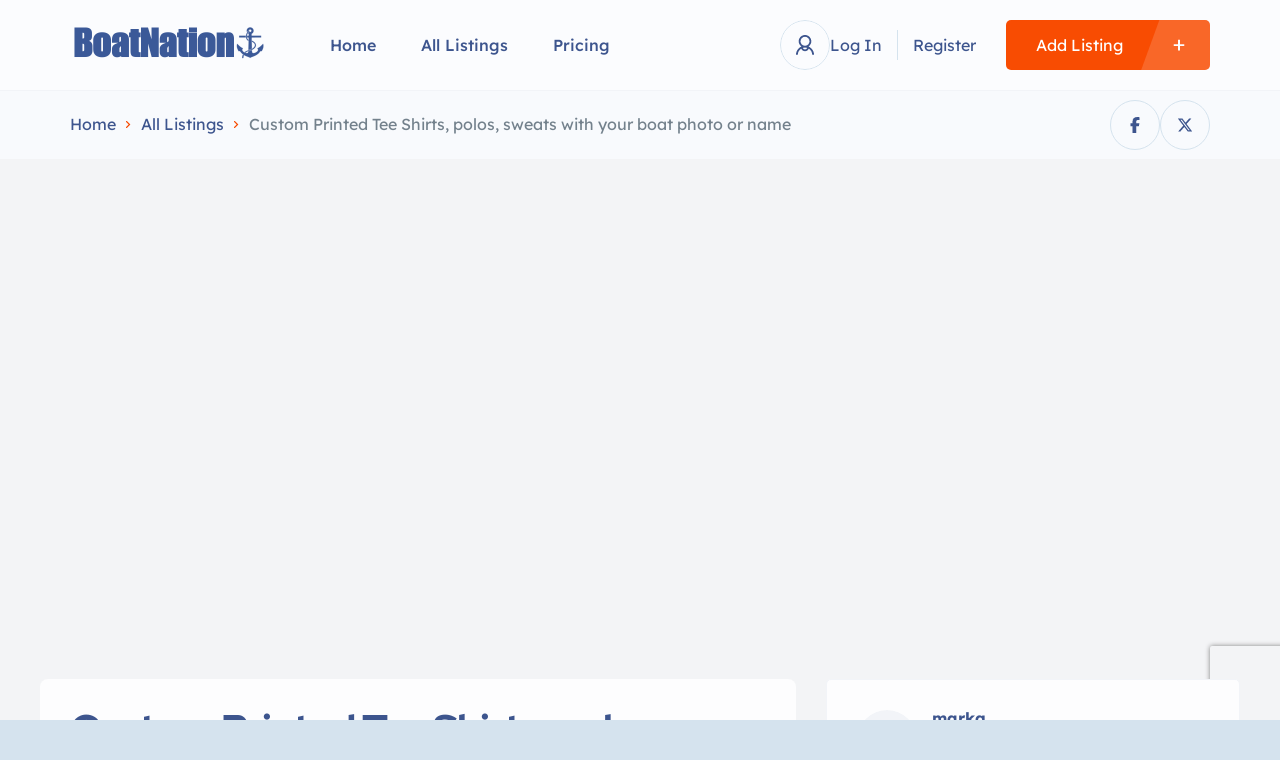

--- FILE ---
content_type: text/html; charset=UTF-8
request_url: https://www.boatnation.com/listing/custom-printed-tee-shirts-polos-sweats-with-your-boat-photo-or-name/
body_size: 54600
content:
<!DOCTYPE html>
<html lang="en-US">
<head>
    <meta charset="UTF-8"/>
    <meta name="viewport" content="width=device-width, initial-scale=1"/>
    <link rel="profile" href="https://gmpg.org/xfn/11" />
    <link rel="pingback" href="https://www.boatnation.com/xmlrpc.php"/>
    <link href="https://fonts.googleapis.com/css2?family=Monoton&display=swap" rel="stylesheet">
    <meta name='robots' content='index, follow, max-image-preview:large, max-snippet:-1, max-video-preview:-1' />
	<style>img:is([sizes="auto" i], [sizes^="auto," i]) { contain-intrinsic-size: 3000px 1500px }</style>
	
	<!-- This site is optimized with the Yoast SEO plugin v26.4 - https://yoast.com/wordpress/plugins/seo/ -->
	<title>Custom Printed Tee Shirts, polos, sweats with your boat photo or name - BoatNation</title>
	<link rel="canonical" href="https://www.boatnation.com/listing/custom-printed-tee-shirts-polos-sweats-with-your-boat-photo-or-name/" />
	<meta property="og:locale" content="en_US" />
	<meta property="og:type" content="article" />
	<meta property="og:title" content="Custom Printed Tee Shirts, polos, sweats with your boat photo or name - BoatNation" />
	<meta property="og:description" content="Lettering or boat photo on tees, sweats, polos. Minimum only 6 pcs. Fast delivery, quality work. Kenmar Shirts Bronx, NY 800-662-1001 visit our website [link text][1] or call. Design online [link text][2] [1]: http://www.kenmarshirts.com [2]: http://stores.kenmarshirts.com" />
	<meta property="og:url" content="https://www.boatnation.com/listing/custom-printed-tee-shirts-polos-sweats-with-your-boat-photo-or-name/" />
	<meta property="og:site_name" content="BoatNation" />
	<meta property="article:publisher" content="https://www.facebook.com/boatnation" />
	<meta name="twitter:card" content="summary_large_image" />
	<meta name="twitter:site" content="@boatnationusa" />
	<script type="application/ld+json" class="yoast-schema-graph">{"@context":"https://schema.org","@graph":[{"@type":"WebPage","@id":"https://www.boatnation.com/listing/custom-printed-tee-shirts-polos-sweats-with-your-boat-photo-or-name/","url":"https://www.boatnation.com/listing/custom-printed-tee-shirts-polos-sweats-with-your-boat-photo-or-name/","name":"Custom Printed Tee Shirts, polos, sweats with your boat photo or name - BoatNation","isPartOf":{"@id":"https://www.boatnation.com/#website"},"primaryImageOfPage":{"@id":"https://www.boatnation.com/listing/custom-printed-tee-shirts-polos-sweats-with-your-boat-photo-or-name/#primaryimage"},"image":{"@id":"https://www.boatnation.com/listing/custom-printed-tee-shirts-polos-sweats-with-your-boat-photo-or-name/#primaryimage"},"thumbnailUrl":"https://www.boatnation.com/wp-content/uploads/2023/03/5790eba9b94666b16e65d0a9b.png","datePublished":"2017-06-08T17:38:43+00:00","breadcrumb":{"@id":"https://www.boatnation.com/listing/custom-printed-tee-shirts-polos-sweats-with-your-boat-photo-or-name/#breadcrumb"},"inLanguage":"en-US","potentialAction":[{"@type":"ReadAction","target":["https://www.boatnation.com/listing/custom-printed-tee-shirts-polos-sweats-with-your-boat-photo-or-name/"]}]},{"@type":"ImageObject","inLanguage":"en-US","@id":"https://www.boatnation.com/listing/custom-printed-tee-shirts-polos-sweats-with-your-boat-photo-or-name/#primaryimage","url":"https://www.boatnation.com/wp-content/uploads/2023/03/5790eba9b94666b16e65d0a9b.png","contentUrl":"https://www.boatnation.com/wp-content/uploads/2023/03/5790eba9b94666b16e65d0a9b.png","width":361,"height":420},{"@type":"BreadcrumbList","@id":"https://www.boatnation.com/listing/custom-printed-tee-shirts-polos-sweats-with-your-boat-photo-or-name/#breadcrumb","itemListElement":[{"@type":"ListItem","position":1,"name":"Home","item":"https://www.boatnation.com/"},{"@type":"ListItem","position":2,"name":"Listings","item":"https://www.boatnation.com/listings/"},{"@type":"ListItem","position":3,"name":"Custom Printed Tee Shirts, polos, sweats with your boat photo or name"}]},{"@type":"WebSite","@id":"https://www.boatnation.com/#website","url":"https://www.boatnation.com/","name":"BoatNation","description":"New and Used Boats for Sale","publisher":{"@id":"https://www.boatnation.com/#organization"},"potentialAction":[{"@type":"SearchAction","target":{"@type":"EntryPoint","urlTemplate":"https://www.boatnation.com/?s={search_term_string}"},"query-input":{"@type":"PropertyValueSpecification","valueRequired":true,"valueName":"search_term_string"}}],"inLanguage":"en-US"},{"@type":"Organization","@id":"https://www.boatnation.com/#organization","name":"Boat Nation","url":"https://www.boatnation.com/","logo":{"@type":"ImageObject","inLanguage":"en-US","@id":"https://www.boatnation.com/#/schema/logo/image/","url":"https://www.boatnation.com/wp-content/uploads/2023/03/cropped-anchor-logo-upscaled.png","contentUrl":"https://www.boatnation.com/wp-content/uploads/2023/03/cropped-anchor-logo-upscaled.png","width":512,"height":512,"caption":"Boat Nation"},"image":{"@id":"https://www.boatnation.com/#/schema/logo/image/"},"sameAs":["https://www.facebook.com/boatnation","https://x.com/boatnationusa"]}]}</script>
	<!-- / Yoast SEO plugin. -->


<link rel="alternate" type="application/rss+xml" title="BoatNation &raquo; Custom Printed Tee Shirts, polos, sweats with your boat photo or name Comments Feed" href="https://www.boatnation.com/listing/custom-printed-tee-shirts-polos-sweats-with-your-boat-photo-or-name/feed/" />
		<!-- This site uses the Google Analytics by MonsterInsights plugin v9.10.0 - Using Analytics tracking - https://www.monsterinsights.com/ -->
							<script src="//www.googletagmanager.com/gtag/js?id=G-0KFCKHEBQD"  data-cfasync="false" data-wpfc-render="false" type="text/javascript" async></script>
			<script data-cfasync="false" data-wpfc-render="false" type="text/javascript">
				var mi_version = '9.10.0';
				var mi_track_user = true;
				var mi_no_track_reason = '';
								var MonsterInsightsDefaultLocations = {"page_location":"https:\/\/www.boatnation.com\/listing\/custom-printed-tee-shirts-polos-sweats-with-your-boat-photo-or-name\/"};
								if ( typeof MonsterInsightsPrivacyGuardFilter === 'function' ) {
					var MonsterInsightsLocations = (typeof MonsterInsightsExcludeQuery === 'object') ? MonsterInsightsPrivacyGuardFilter( MonsterInsightsExcludeQuery ) : MonsterInsightsPrivacyGuardFilter( MonsterInsightsDefaultLocations );
				} else {
					var MonsterInsightsLocations = (typeof MonsterInsightsExcludeQuery === 'object') ? MonsterInsightsExcludeQuery : MonsterInsightsDefaultLocations;
				}

								var disableStrs = [
										'ga-disable-G-0KFCKHEBQD',
									];

				/* Function to detect opted out users */
				function __gtagTrackerIsOptedOut() {
					for (var index = 0; index < disableStrs.length; index++) {
						if (document.cookie.indexOf(disableStrs[index] + '=true') > -1) {
							return true;
						}
					}

					return false;
				}

				/* Disable tracking if the opt-out cookie exists. */
				if (__gtagTrackerIsOptedOut()) {
					for (var index = 0; index < disableStrs.length; index++) {
						window[disableStrs[index]] = true;
					}
				}

				/* Opt-out function */
				function __gtagTrackerOptout() {
					for (var index = 0; index < disableStrs.length; index++) {
						document.cookie = disableStrs[index] + '=true; expires=Thu, 31 Dec 2099 23:59:59 UTC; path=/';
						window[disableStrs[index]] = true;
					}
				}

				if ('undefined' === typeof gaOptout) {
					function gaOptout() {
						__gtagTrackerOptout();
					}
				}
								window.dataLayer = window.dataLayer || [];

				window.MonsterInsightsDualTracker = {
					helpers: {},
					trackers: {},
				};
				if (mi_track_user) {
					function __gtagDataLayer() {
						dataLayer.push(arguments);
					}

					function __gtagTracker(type, name, parameters) {
						if (!parameters) {
							parameters = {};
						}

						if (parameters.send_to) {
							__gtagDataLayer.apply(null, arguments);
							return;
						}

						if (type === 'event') {
														parameters.send_to = monsterinsights_frontend.v4_id;
							var hookName = name;
							if (typeof parameters['event_category'] !== 'undefined') {
								hookName = parameters['event_category'] + ':' + name;
							}

							if (typeof MonsterInsightsDualTracker.trackers[hookName] !== 'undefined') {
								MonsterInsightsDualTracker.trackers[hookName](parameters);
							} else {
								__gtagDataLayer('event', name, parameters);
							}
							
						} else {
							__gtagDataLayer.apply(null, arguments);
						}
					}

					__gtagTracker('js', new Date());
					__gtagTracker('set', {
						'developer_id.dZGIzZG': true,
											});
					if ( MonsterInsightsLocations.page_location ) {
						__gtagTracker('set', MonsterInsightsLocations);
					}
										__gtagTracker('config', 'G-0KFCKHEBQD', {"forceSSL":"true","link_attribution":"true"} );
										window.gtag = __gtagTracker;										(function () {
						/* https://developers.google.com/analytics/devguides/collection/analyticsjs/ */
						/* ga and __gaTracker compatibility shim. */
						var noopfn = function () {
							return null;
						};
						var newtracker = function () {
							return new Tracker();
						};
						var Tracker = function () {
							return null;
						};
						var p = Tracker.prototype;
						p.get = noopfn;
						p.set = noopfn;
						p.send = function () {
							var args = Array.prototype.slice.call(arguments);
							args.unshift('send');
							__gaTracker.apply(null, args);
						};
						var __gaTracker = function () {
							var len = arguments.length;
							if (len === 0) {
								return;
							}
							var f = arguments[len - 1];
							if (typeof f !== 'object' || f === null || typeof f.hitCallback !== 'function') {
								if ('send' === arguments[0]) {
									var hitConverted, hitObject = false, action;
									if ('event' === arguments[1]) {
										if ('undefined' !== typeof arguments[3]) {
											hitObject = {
												'eventAction': arguments[3],
												'eventCategory': arguments[2],
												'eventLabel': arguments[4],
												'value': arguments[5] ? arguments[5] : 1,
											}
										}
									}
									if ('pageview' === arguments[1]) {
										if ('undefined' !== typeof arguments[2]) {
											hitObject = {
												'eventAction': 'page_view',
												'page_path': arguments[2],
											}
										}
									}
									if (typeof arguments[2] === 'object') {
										hitObject = arguments[2];
									}
									if (typeof arguments[5] === 'object') {
										Object.assign(hitObject, arguments[5]);
									}
									if ('undefined' !== typeof arguments[1].hitType) {
										hitObject = arguments[1];
										if ('pageview' === hitObject.hitType) {
											hitObject.eventAction = 'page_view';
										}
									}
									if (hitObject) {
										action = 'timing' === arguments[1].hitType ? 'timing_complete' : hitObject.eventAction;
										hitConverted = mapArgs(hitObject);
										__gtagTracker('event', action, hitConverted);
									}
								}
								return;
							}

							function mapArgs(args) {
								var arg, hit = {};
								var gaMap = {
									'eventCategory': 'event_category',
									'eventAction': 'event_action',
									'eventLabel': 'event_label',
									'eventValue': 'event_value',
									'nonInteraction': 'non_interaction',
									'timingCategory': 'event_category',
									'timingVar': 'name',
									'timingValue': 'value',
									'timingLabel': 'event_label',
									'page': 'page_path',
									'location': 'page_location',
									'title': 'page_title',
									'referrer' : 'page_referrer',
								};
								for (arg in args) {
																		if (!(!args.hasOwnProperty(arg) || !gaMap.hasOwnProperty(arg))) {
										hit[gaMap[arg]] = args[arg];
									} else {
										hit[arg] = args[arg];
									}
								}
								return hit;
							}

							try {
								f.hitCallback();
							} catch (ex) {
							}
						};
						__gaTracker.create = newtracker;
						__gaTracker.getByName = newtracker;
						__gaTracker.getAll = function () {
							return [];
						};
						__gaTracker.remove = noopfn;
						__gaTracker.loaded = true;
						window['__gaTracker'] = __gaTracker;
					})();
									} else {
										console.log("");
					(function () {
						function __gtagTracker() {
							return null;
						}

						window['__gtagTracker'] = __gtagTracker;
						window['gtag'] = __gtagTracker;
					})();
									}
			</script>
							<!-- / Google Analytics by MonsterInsights -->
		<script type="d7625cf94c18b996cb65c0d0-text/javascript">
/* <![CDATA[ */
window._wpemojiSettings = {"baseUrl":"https:\/\/s.w.org\/images\/core\/emoji\/16.0.1\/72x72\/","ext":".png","svgUrl":"https:\/\/s.w.org\/images\/core\/emoji\/16.0.1\/svg\/","svgExt":".svg","source":{"concatemoji":"https:\/\/www.boatnation.com\/wp-includes\/js\/wp-emoji-release.min.js?ver=8576e61dccfdb967cfb8ea42e1eb8f3d"}};
/*! This file is auto-generated */
!function(s,n){var o,i,e;function c(e){try{var t={supportTests:e,timestamp:(new Date).valueOf()};sessionStorage.setItem(o,JSON.stringify(t))}catch(e){}}function p(e,t,n){e.clearRect(0,0,e.canvas.width,e.canvas.height),e.fillText(t,0,0);var t=new Uint32Array(e.getImageData(0,0,e.canvas.width,e.canvas.height).data),a=(e.clearRect(0,0,e.canvas.width,e.canvas.height),e.fillText(n,0,0),new Uint32Array(e.getImageData(0,0,e.canvas.width,e.canvas.height).data));return t.every(function(e,t){return e===a[t]})}function u(e,t){e.clearRect(0,0,e.canvas.width,e.canvas.height),e.fillText(t,0,0);for(var n=e.getImageData(16,16,1,1),a=0;a<n.data.length;a++)if(0!==n.data[a])return!1;return!0}function f(e,t,n,a){switch(t){case"flag":return n(e,"\ud83c\udff3\ufe0f\u200d\u26a7\ufe0f","\ud83c\udff3\ufe0f\u200b\u26a7\ufe0f")?!1:!n(e,"\ud83c\udde8\ud83c\uddf6","\ud83c\udde8\u200b\ud83c\uddf6")&&!n(e,"\ud83c\udff4\udb40\udc67\udb40\udc62\udb40\udc65\udb40\udc6e\udb40\udc67\udb40\udc7f","\ud83c\udff4\u200b\udb40\udc67\u200b\udb40\udc62\u200b\udb40\udc65\u200b\udb40\udc6e\u200b\udb40\udc67\u200b\udb40\udc7f");case"emoji":return!a(e,"\ud83e\udedf")}return!1}function g(e,t,n,a){var r="undefined"!=typeof WorkerGlobalScope&&self instanceof WorkerGlobalScope?new OffscreenCanvas(300,150):s.createElement("canvas"),o=r.getContext("2d",{willReadFrequently:!0}),i=(o.textBaseline="top",o.font="600 32px Arial",{});return e.forEach(function(e){i[e]=t(o,e,n,a)}),i}function t(e){var t=s.createElement("script");t.src=e,t.defer=!0,s.head.appendChild(t)}"undefined"!=typeof Promise&&(o="wpEmojiSettingsSupports",i=["flag","emoji"],n.supports={everything:!0,everythingExceptFlag:!0},e=new Promise(function(e){s.addEventListener("DOMContentLoaded",e,{once:!0})}),new Promise(function(t){var n=function(){try{var e=JSON.parse(sessionStorage.getItem(o));if("object"==typeof e&&"number"==typeof e.timestamp&&(new Date).valueOf()<e.timestamp+604800&&"object"==typeof e.supportTests)return e.supportTests}catch(e){}return null}();if(!n){if("undefined"!=typeof Worker&&"undefined"!=typeof OffscreenCanvas&&"undefined"!=typeof URL&&URL.createObjectURL&&"undefined"!=typeof Blob)try{var e="postMessage("+g.toString()+"("+[JSON.stringify(i),f.toString(),p.toString(),u.toString()].join(",")+"));",a=new Blob([e],{type:"text/javascript"}),r=new Worker(URL.createObjectURL(a),{name:"wpTestEmojiSupports"});return void(r.onmessage=function(e){c(n=e.data),r.terminate(),t(n)})}catch(e){}c(n=g(i,f,p,u))}t(n)}).then(function(e){for(var t in e)n.supports[t]=e[t],n.supports.everything=n.supports.everything&&n.supports[t],"flag"!==t&&(n.supports.everythingExceptFlag=n.supports.everythingExceptFlag&&n.supports[t]);n.supports.everythingExceptFlag=n.supports.everythingExceptFlag&&!n.supports.flag,n.DOMReady=!1,n.readyCallback=function(){n.DOMReady=!0}}).then(function(){return e}).then(function(){var e;n.supports.everything||(n.readyCallback(),(e=n.source||{}).concatemoji?t(e.concatemoji):e.wpemoji&&e.twemoji&&(t(e.twemoji),t(e.wpemoji)))}))}((window,document),window._wpemojiSettings);
/* ]]> */
</script>
<style id='wp-emoji-styles-inline-css' type='text/css'>

	img.wp-smiley, img.emoji {
		display: inline !important;
		border: none !important;
		box-shadow: none !important;
		height: 1em !important;
		width: 1em !important;
		margin: 0 0.07em !important;
		vertical-align: -0.1em !important;
		background: none !important;
		padding: 0 !important;
	}
</style>
<script src="/cdn-cgi/scripts/7d0fa10a/cloudflare-static/rocket-loader.min.js" data-cf-settings="d7625cf94c18b996cb65c0d0-|49"></script><link rel="preload" href="https://www.boatnation.com/wp-includes/css/dist/block-library/style.min.css"  as='style' onload="this.onload=null;this.rel='stylesheet'" />
<style id='classic-theme-styles-inline-css' type='text/css'>
/*! This file is auto-generated */
.wp-block-button__link{color:#fff;background-color:#32373c;border-radius:9999px;box-shadow:none;text-decoration:none;padding:calc(.667em + 2px) calc(1.333em + 2px);font-size:1.125em}.wp-block-file__button{background:#32373c;color:#fff;text-decoration:none}
</style>
<style id='ppb-print-page-style-inline-css' type='text/css'>
.dashicons{font-family:dashicons!important}.wp-block-ppb-print-page *{box-sizing:border-box}@media print{.wp-block-ppb-print-page.noPrint{display:none}}.wp-block-ppb-print-page .ppbPrintPage button{align-items:center;display:inline-flex;gap:5px;justify-content:center}.wp-block-ppb-print-page .ppbPrintPage button:focus{border:none;outline:0}.wp-block-ppb-print-page .ppbPrintPage button .hideIcon{display:none}.wp-block-ppb-print-page .ppbPrintPage button img{height:30px;width:auto}.wp-block-ppb-print-page .ppbPrintPage.default button{border:none}.wp-block-ppb-print-page .ppbPrintPage.iconFocus button{border:none;flex-direction:column;transition:background-color .3s ease}.wp-block-ppb-print-page .ppbPrintPage.iconFocus button .iconWrapper{align-items:center;border-radius:50%;display:flex;justify-content:center;padding:12px}.wp-block-ppb-print-page .ppbPrintPage.roundedPill button{border:none;transition:background-color .2s ease,box-shadow .2s ease}.wp-block-ppb-print-page .ppbPrintPage.outlineStyle button{border:none;transition:background-color .2s ease}.wp-block-ppb-print-page .ppbPrintPage.floatingAction button{border:none;height:56px;transition:all .2s ease;width:56px}.wp-block-ppb-print-page .ppbPrintPage.floatingAction:hover{transform:scale(1.1);transition:all .2s ease}.wp-block-ppb-print-page .ppbPrintPage.interactiveHover button{border:none;overflow:hidden;position:relative;transition:background-color .2s ease}.wp-block-ppb-print-page .ppbPrintPage.interactiveHover button span.overlay{background-color:#b13721;inset:0;position:absolute;transform:scaleX(0);transform-origin:left;transition:transform .3s ease}.wp-block-ppb-print-page .ppbPrintPage.interactiveHover button:hover .overlay{transform:scaleX(1)}.wp-block-ppb-print-page .ppbPrintPage.interactiveHover button img,.wp-block-ppb-print-page .ppbPrintPage.interactiveHover button span.text,.wp-block-ppb-print-page .ppbPrintPage.interactiveHover button svg{position:relative;z-index:10}.wp-block-ppb-print-page .ppbPrintPage.textHeavy button{transition:background-color .2s ease}.wp-block-ppb-print-page .ppbPrintPage.textHeavy button svg{color:#b45309;flex-shrink:0;margin-top:4px}.wp-block-ppb-print-page .ppbPrintPage.retro button{background-color:#a855f7;color:#fff;transition:box-shadow .3s}.wp-block-ppb-print-page .ppbPrintPage.brutalist button{transition:background-color .3s}.wp-block-ppb-print-page .ppbPrintPage.effect button{border:none!important;transform:translateY(0);transition:all .3s}.wp-block-ppb-print-page .ppbPrintPage.effect button:hover{transform:translateY(-.25rem)}.wp-block-ppb-print-page .ppbPrintPage.effect button:active{box-shadow:0 8px 10px -4px rgba(34,197,94,.5);transform:translateY(0)}

</style>
<style id='global-styles-inline-css' type='text/css'>
:root{--wp--preset--aspect-ratio--square: 1;--wp--preset--aspect-ratio--4-3: 4/3;--wp--preset--aspect-ratio--3-4: 3/4;--wp--preset--aspect-ratio--3-2: 3/2;--wp--preset--aspect-ratio--2-3: 2/3;--wp--preset--aspect-ratio--16-9: 16/9;--wp--preset--aspect-ratio--9-16: 9/16;--wp--preset--color--black: #000000;--wp--preset--color--cyan-bluish-gray: #abb8c3;--wp--preset--color--white: #ffffff;--wp--preset--color--pale-pink: #f78da7;--wp--preset--color--vivid-red: #cf2e2e;--wp--preset--color--luminous-vivid-orange: #ff6900;--wp--preset--color--luminous-vivid-amber: #fcb900;--wp--preset--color--light-green-cyan: #7bdcb5;--wp--preset--color--vivid-green-cyan: #00d084;--wp--preset--color--pale-cyan-blue: #8ed1fc;--wp--preset--color--vivid-cyan-blue: #0693e3;--wp--preset--color--vivid-purple: #9b51e0;--wp--preset--gradient--vivid-cyan-blue-to-vivid-purple: linear-gradient(135deg,rgba(6,147,227,1) 0%,rgb(155,81,224) 100%);--wp--preset--gradient--light-green-cyan-to-vivid-green-cyan: linear-gradient(135deg,rgb(122,220,180) 0%,rgb(0,208,130) 100%);--wp--preset--gradient--luminous-vivid-amber-to-luminous-vivid-orange: linear-gradient(135deg,rgba(252,185,0,1) 0%,rgba(255,105,0,1) 100%);--wp--preset--gradient--luminous-vivid-orange-to-vivid-red: linear-gradient(135deg,rgba(255,105,0,1) 0%,rgb(207,46,46) 100%);--wp--preset--gradient--very-light-gray-to-cyan-bluish-gray: linear-gradient(135deg,rgb(238,238,238) 0%,rgb(169,184,195) 100%);--wp--preset--gradient--cool-to-warm-spectrum: linear-gradient(135deg,rgb(74,234,220) 0%,rgb(151,120,209) 20%,rgb(207,42,186) 40%,rgb(238,44,130) 60%,rgb(251,105,98) 80%,rgb(254,248,76) 100%);--wp--preset--gradient--blush-light-purple: linear-gradient(135deg,rgb(255,206,236) 0%,rgb(152,150,240) 100%);--wp--preset--gradient--blush-bordeaux: linear-gradient(135deg,rgb(254,205,165) 0%,rgb(254,45,45) 50%,rgb(107,0,62) 100%);--wp--preset--gradient--luminous-dusk: linear-gradient(135deg,rgb(255,203,112) 0%,rgb(199,81,192) 50%,rgb(65,88,208) 100%);--wp--preset--gradient--pale-ocean: linear-gradient(135deg,rgb(255,245,203) 0%,rgb(182,227,212) 50%,rgb(51,167,181) 100%);--wp--preset--gradient--electric-grass: linear-gradient(135deg,rgb(202,248,128) 0%,rgb(113,206,126) 100%);--wp--preset--gradient--midnight: linear-gradient(135deg,rgb(2,3,129) 0%,rgb(40,116,252) 100%);--wp--preset--font-size--small: 13px;--wp--preset--font-size--medium: 20px;--wp--preset--font-size--large: 36px;--wp--preset--font-size--x-large: 42px;--wp--preset--spacing--20: 0.44rem;--wp--preset--spacing--30: 0.67rem;--wp--preset--spacing--40: 1rem;--wp--preset--spacing--50: 1.5rem;--wp--preset--spacing--60: 2.25rem;--wp--preset--spacing--70: 3.38rem;--wp--preset--spacing--80: 5.06rem;--wp--preset--shadow--natural: 6px 6px 9px rgba(0, 0, 0, 0.2);--wp--preset--shadow--deep: 12px 12px 50px rgba(0, 0, 0, 0.4);--wp--preset--shadow--sharp: 6px 6px 0px rgba(0, 0, 0, 0.2);--wp--preset--shadow--outlined: 6px 6px 0px -3px rgba(255, 255, 255, 1), 6px 6px rgba(0, 0, 0, 1);--wp--preset--shadow--crisp: 6px 6px 0px rgba(0, 0, 0, 1);}:where(.is-layout-flex){gap: 0.5em;}:where(.is-layout-grid){gap: 0.5em;}body .is-layout-flex{display: flex;}.is-layout-flex{flex-wrap: wrap;align-items: center;}.is-layout-flex > :is(*, div){margin: 0;}body .is-layout-grid{display: grid;}.is-layout-grid > :is(*, div){margin: 0;}:where(.wp-block-columns.is-layout-flex){gap: 2em;}:where(.wp-block-columns.is-layout-grid){gap: 2em;}:where(.wp-block-post-template.is-layout-flex){gap: 1.25em;}:where(.wp-block-post-template.is-layout-grid){gap: 1.25em;}.has-black-color{color: var(--wp--preset--color--black) !important;}.has-cyan-bluish-gray-color{color: var(--wp--preset--color--cyan-bluish-gray) !important;}.has-white-color{color: var(--wp--preset--color--white) !important;}.has-pale-pink-color{color: var(--wp--preset--color--pale-pink) !important;}.has-vivid-red-color{color: var(--wp--preset--color--vivid-red) !important;}.has-luminous-vivid-orange-color{color: var(--wp--preset--color--luminous-vivid-orange) !important;}.has-luminous-vivid-amber-color{color: var(--wp--preset--color--luminous-vivid-amber) !important;}.has-light-green-cyan-color{color: var(--wp--preset--color--light-green-cyan) !important;}.has-vivid-green-cyan-color{color: var(--wp--preset--color--vivid-green-cyan) !important;}.has-pale-cyan-blue-color{color: var(--wp--preset--color--pale-cyan-blue) !important;}.has-vivid-cyan-blue-color{color: var(--wp--preset--color--vivid-cyan-blue) !important;}.has-vivid-purple-color{color: var(--wp--preset--color--vivid-purple) !important;}.has-black-background-color{background-color: var(--wp--preset--color--black) !important;}.has-cyan-bluish-gray-background-color{background-color: var(--wp--preset--color--cyan-bluish-gray) !important;}.has-white-background-color{background-color: var(--wp--preset--color--white) !important;}.has-pale-pink-background-color{background-color: var(--wp--preset--color--pale-pink) !important;}.has-vivid-red-background-color{background-color: var(--wp--preset--color--vivid-red) !important;}.has-luminous-vivid-orange-background-color{background-color: var(--wp--preset--color--luminous-vivid-orange) !important;}.has-luminous-vivid-amber-background-color{background-color: var(--wp--preset--color--luminous-vivid-amber) !important;}.has-light-green-cyan-background-color{background-color: var(--wp--preset--color--light-green-cyan) !important;}.has-vivid-green-cyan-background-color{background-color: var(--wp--preset--color--vivid-green-cyan) !important;}.has-pale-cyan-blue-background-color{background-color: var(--wp--preset--color--pale-cyan-blue) !important;}.has-vivid-cyan-blue-background-color{background-color: var(--wp--preset--color--vivid-cyan-blue) !important;}.has-vivid-purple-background-color{background-color: var(--wp--preset--color--vivid-purple) !important;}.has-black-border-color{border-color: var(--wp--preset--color--black) !important;}.has-cyan-bluish-gray-border-color{border-color: var(--wp--preset--color--cyan-bluish-gray) !important;}.has-white-border-color{border-color: var(--wp--preset--color--white) !important;}.has-pale-pink-border-color{border-color: var(--wp--preset--color--pale-pink) !important;}.has-vivid-red-border-color{border-color: var(--wp--preset--color--vivid-red) !important;}.has-luminous-vivid-orange-border-color{border-color: var(--wp--preset--color--luminous-vivid-orange) !important;}.has-luminous-vivid-amber-border-color{border-color: var(--wp--preset--color--luminous-vivid-amber) !important;}.has-light-green-cyan-border-color{border-color: var(--wp--preset--color--light-green-cyan) !important;}.has-vivid-green-cyan-border-color{border-color: var(--wp--preset--color--vivid-green-cyan) !important;}.has-pale-cyan-blue-border-color{border-color: var(--wp--preset--color--pale-cyan-blue) !important;}.has-vivid-cyan-blue-border-color{border-color: var(--wp--preset--color--vivid-cyan-blue) !important;}.has-vivid-purple-border-color{border-color: var(--wp--preset--color--vivid-purple) !important;}.has-vivid-cyan-blue-to-vivid-purple-gradient-background{background: var(--wp--preset--gradient--vivid-cyan-blue-to-vivid-purple) !important;}.has-light-green-cyan-to-vivid-green-cyan-gradient-background{background: var(--wp--preset--gradient--light-green-cyan-to-vivid-green-cyan) !important;}.has-luminous-vivid-amber-to-luminous-vivid-orange-gradient-background{background: var(--wp--preset--gradient--luminous-vivid-amber-to-luminous-vivid-orange) !important;}.has-luminous-vivid-orange-to-vivid-red-gradient-background{background: var(--wp--preset--gradient--luminous-vivid-orange-to-vivid-red) !important;}.has-very-light-gray-to-cyan-bluish-gray-gradient-background{background: var(--wp--preset--gradient--very-light-gray-to-cyan-bluish-gray) !important;}.has-cool-to-warm-spectrum-gradient-background{background: var(--wp--preset--gradient--cool-to-warm-spectrum) !important;}.has-blush-light-purple-gradient-background{background: var(--wp--preset--gradient--blush-light-purple) !important;}.has-blush-bordeaux-gradient-background{background: var(--wp--preset--gradient--blush-bordeaux) !important;}.has-luminous-dusk-gradient-background{background: var(--wp--preset--gradient--luminous-dusk) !important;}.has-pale-ocean-gradient-background{background: var(--wp--preset--gradient--pale-ocean) !important;}.has-electric-grass-gradient-background{background: var(--wp--preset--gradient--electric-grass) !important;}.has-midnight-gradient-background{background: var(--wp--preset--gradient--midnight) !important;}.has-small-font-size{font-size: var(--wp--preset--font-size--small) !important;}.has-medium-font-size{font-size: var(--wp--preset--font-size--medium) !important;}.has-large-font-size{font-size: var(--wp--preset--font-size--large) !important;}.has-x-large-font-size{font-size: var(--wp--preset--font-size--x-large) !important;}
:where(.wp-block-post-template.is-layout-flex){gap: 1.25em;}:where(.wp-block-post-template.is-layout-grid){gap: 1.25em;}
:where(.wp-block-columns.is-layout-flex){gap: 2em;}:where(.wp-block-columns.is-layout-grid){gap: 2em;}
:root :where(.wp-block-pullquote){font-size: 1.5em;line-height: 1.6;}
</style>
<link rel='stylesheet' id='contact-form-7-css' href='https://www.boatnation.com/wp-content/plugins/contact-form-7/includes/css/styles.css?ver=6.1.3' type='text/css' media='all' />
<link rel='stylesheet' id='wpa-css-css' href='https://www.boatnation.com/wp-content/plugins/honeypot/includes/css/wpa.css?ver=2.3.04' type='text/css' media='all' />
<style id='woocommerce-inline-inline-css' type='text/css'>
.woocommerce form .form-row .required { visibility: visible; }
</style>
<link rel='stylesheet' id='brands-styles-css' href='https://www.boatnation.com/wp-content/plugins/woocommerce/assets/css/brands.css?ver=10.3.5' type='text/css' media='all' />
<link rel='stylesheet' id='photo-swipe-css' href='https://www.boatnation.com/wp-content/plugins/listivo-core/assets/css/photoswipe.css?ver=5.3.4' type='text/css' media='all' />
<link rel='stylesheet' id='elementor-icons-shared-0-css' href='https://www.boatnation.com/wp-content/plugins/elementor/assets/lib/font-awesome/css/fontawesome.min.css?ver=5.15.3' type='text/css' media='all' />
<link rel='stylesheet' id='elementor-icons-fa-regular-css' href='https://www.boatnation.com/wp-content/plugins/elementor/assets/lib/font-awesome/css/regular.min.css?ver=5.15.3' type='text/css' media='all' />
<link rel='stylesheet' id='elementor-icons-fa-solid-css' href='https://www.boatnation.com/wp-content/plugins/elementor/assets/lib/font-awesome/css/solid.min.css?ver=5.15.3' type='text/css' media='all' />
<link rel='stylesheet' id='elementor-icons-fa-brands-css' href='https://www.boatnation.com/wp-content/plugins/elementor/assets/lib/font-awesome/css/brands.min.css?ver=5.15.3' type='text/css' media='all' />
<link rel='stylesheet' id='sweetalert2-css' href='https://www.boatnation.com/wp-content/plugins/listivo-core/assets/css/sweetalert2.min.css?ver=11.0.12' type='text/css' media='all' />
<link rel='stylesheet' id='elementor-frontend-css' href='https://www.boatnation.com/wp-content/plugins/elementor/assets/css/frontend.min.css?ver=3.33.2' type='text/css' media='all' />
<style id='elementor-frontend-inline-css' type='text/css'>
.elementor-kit-5644{--e-global-color-lprimary1:#F84C02;--e-global-color-lprimary2:#3D558E;--e-global-color-lcolor1:#3D558E;--e-global-color-lcolor2:#73818C;--e-global-color-lcolor3:#D5E3EE;--e-global-color-lcolor4:#F2F4F8;--e-global-color-lcolor5:#FDFDFE;--e-global-color-lsectionbg:#F3F4F6;--e-global-color-1cbd196:#F7F8FA;--e-global-typography-lheading1-font-family:"Lexend Deca";--e-global-typography-lheading1-font-size:64px;--e-global-typography-lheading1-font-weight:700;--e-global-typography-lheading1-line-height:64px;--e-global-typography-lheading1-letter-spacing:-3px;--e-global-typography-lheading2-font-family:"Lexend Deca";--e-global-typography-lheading2-font-size:36px;--e-global-typography-lheading2-font-weight:700;--e-global-typography-lheading2-line-height:36px;--e-global-typography-lheading2-letter-spacing:-2px;--e-global-typography-lheading3-font-family:"Lexend Deca";--e-global-typography-lheading3-font-size:24px;--e-global-typography-lheading3-font-weight:700;--e-global-typography-lheading3-line-height:24px;--e-global-typography-lheading3-letter-spacing:-1px;--e-global-typography-lheading4-font-family:"Lexend Deca";--e-global-typography-lheading4-font-size:16px;--e-global-typography-lheading4-font-weight:700;--e-global-typography-lheading4-line-height:16px;--e-global-typography-lheading5-font-family:"Red Hat Display";--e-global-typography-lheading5-font-size:16px;--e-global-typography-lheading5-font-weight:800;--e-global-typography-lheading5-line-height:16px;--e-global-typography-lheading6-font-family:"Red Hat Display";--e-global-typography-lheading6-font-size:16px;--e-global-typography-lheading6-font-weight:800;--e-global-typography-lheading6-line-height:16px;--e-global-typography-llabel-font-family:"Lexend Deca";--e-global-typography-llabel-font-size:16px;--e-global-typography-llabel-font-weight:500;--e-global-typography-llabel-line-height:16px;--e-global-typography-ltext1-font-family:"Lexend Deca";--e-global-typography-ltext1-font-size:16px;--e-global-typography-ltext1-font-weight:400;--e-global-typography-ltext1-line-height:29px;--e-global-typography-ltext1bold-font-family:"Lexend Deca";--e-global-typography-ltext1bold-font-size:16px;--e-global-typography-ltext1bold-font-weight:500;--e-global-typography-ltext1bold-line-height:29px;--e-global-typography-ltext2-font-family:"Lexend Deca";--e-global-typography-ltext2-font-size:14px;--e-global-typography-ltext2-font-weight:400;--e-global-typography-ltext2-line-height:29px;--e-global-typography-ltext2bold-font-family:"Lexend Deca";--e-global-typography-ltext2bold-font-size:14px;--e-global-typography-ltext2bold-font-weight:500;--e-global-typography-ltext2bold-line-height:29px;background-color:var( --e-global-color-lcolor3 );}.elementor-section.elementor-section-boxed > .elementor-container{max-width:1200px;}.e-con{--container-max-width:1200px;}.elementor-widget:not(:last-child){margin-block-end:0px;}.elementor-element{--widgets-spacing:0px 0px;--widgets-spacing-row:0px;--widgets-spacing-column:0px;}{}h1.entry-title{display:var(--page-title-display);}.elementor-kit-5644 .listivo-icon-v2 svg path{fill:var( --e-global-color-lcolor5 );}.elementor-kit-5644 .listivo-icon-v2{color:var( --e-global-color-lcolor5 );background-color:var( --e-global-color-lprimary1 );}.elementor-kit-5644 .listivo-heading-v2__small-text{color:var( --e-global-color-lcolor1 );background:var( --e-global-color-lcolor3 );}.elementor-kit-5644 .listivo-login-form .listivo-input-v2 input{background-color:var( --e-global-color-1cbd196 );}.elementor-kit-5644 .listivo-login-form .listivo-input-v2{border-color:var( --e-global-color-lcolor3 );}.elementor-kit-5644 .listivo-select-v2__option:hover{color:var( --e-global-color-lprimary1 );}.elementor-kit-5644 .listivo-select-v2__option--highlight-text{color:var( --e-global-color-lprimary1 );}.elementor-kit-5644 .listivo-select-v2__option--highlight{color:var( --e-global-color-lprimary1 );}.elementor-kit-5644 .pac-item{color:var( --e-global-color-lprimary1 );}.elementor-kit-5644 .listivo-autocomplete-input__option--highlight-text{color:var( --e-global-color-lprimary1 );}.elementor-kit-5644 .listivo-select-v2__option--active{color:var( --e-global-color-lprimary1 );}.elementor-kit-5644 .listivo-select-v2__option--active:hover{color:var( --e-global-color-lprimary1 );}.elementor-kit-5644 .listivo-select-v2__option--active .listivo-select-v2__checkbox{background-color:var( --e-global-color-lprimary1 );border-color:var( --e-global-color-lprimary1 );}.elementor-kit-5644 .pac-matched{color:var( --e-global-color-lprimary1 );}.elementor-kit-5644 .pac-item:hover{color:var( --e-global-color-lprimary1 );}.elementor-kit-5644 .pac-item:hover .pac-item-query{color:var( --e-global-color-lprimary1 );}.elementor-kit-5644 .pac-item:hover .pac-matched{color:var( --e-global-color-lprimary1 );}.elementor-kit-5644 .listivo-listing-card-v3__pagination .listivo-swiper-pagination-bullet-active:before{background-color:var( --e-global-color-lprimary1 );}.elementor-kit-5644 .listivo-listing-card-v4__pagination .listivo-swiper-pagination-bullet-active:before{background-color:var( --e-global-color-lprimary1 );}.elementor-kit-5644 .listivo-listing-card-row__pagination .listivo-swiper-pagination-bullet-active:before{background-color:var( --e-global-color-lprimary1 );}.elementor-kit-5644 .listivo-listing-card-row-v2__pagination .listivo-swiper-pagination-bullet-active:before{background-color:var( --e-global-color-lprimary1 );}.elementor-kit-5644 .listivo-listing-card-v3__address-icon path{fill:var( --e-global-color-lcolor5 );}.elementor-kit-5644 .listivo-listing-card-v4__address-icon path{fill:var( --e-global-color-lcolor5 );}.elementor-kit-5644 .listivo-listing-card-row__address-icon path{fill:var( --e-global-color-lcolor5 );}.elementor-kit-5644 .listivo-listing-card-row-v2__address-icon path{fill:var( --e-global-color-lcolor5 );}.elementor-kit-5644 .listivo-quick-view__address-icon path{fill:var( --e-global-color-lcolor5 );}.elementor-kit-5644 .listivo-listing-card-v3__address-icon{background-color:var( --e-global-color-lprimary1 );}.elementor-kit-5644 .listivo-listing-card-v4__address-icon{background-color:var( --e-global-color-lprimary1 );}.elementor-kit-5644 .listivo-listing-card-row__address-icon{background-color:var( --e-global-color-lprimary1 );}.elementor-kit-5644 .listivo-listing-card-row-v2__address-icon{background-color:var( --e-global-color-lprimary1 );}.elementor-kit-5644 .listivo-quick-view__address-icon{background-color:var( --e-global-color-lprimary1 );}.elementor-kit-5644 .listivo-listing-card-v4__description{-webkit-line-clamp:2;}.elementor-kit-5644 .listivo-highlight-featured-listings .listivo-listing-card-v3--featured .listivo-listing-card-v3__inner{background-color:#FAF4F3;}.elementor-kit-5644 .listivo-highlight-featured-listings .listivo-listing-card-v4--featured .listivo-listing-card-v4__inner{background-color:#FAF4F3;}.elementor-kit-5644 .listivo-highlight-featured-listings .listivo-listing-card-row--featured .listivo-listing-card-row__inner{background-color:#FAF4F3;}.elementor-kit-5644 .listivo-highlight-featured-listings .listivo-listing-card-row-v2--featured .listivo-listing-card-row-v2__inner{background-color:#FAF4F3;}.elementor-kit-5644 .listivo-highlight-featured-listings .listivo-listing-card-v3--featured .listivo-listing-card-v3__bottom{border-color:#E3CCCA;}.elementor-kit-5644 .listivo-highlight-featured-listings .listivo-listing-card-v4--featured .listivo-listing-card-v4__bottom{border-color:#E3CCCA;}.elementor-kit-5644 .listivo-highlight-featured-listings .listivo-listing-card-row--featured .listivo-listing-card-row__bottom{border-color:#E3CCCA;}.elementor-kit-5644 .listivo-highlight-featured-listings .listivo-listing-card-v3--featured .listivo-listing-card-v3__featured{color:var( --e-global-color-lcolor5 );background-color:var( --e-global-color-lprimary1 );}.elementor-kit-5644 .listivo-highlight-featured-listings .listivo-listing-card-v4--featured .listivo-listing-card-v4__featured{color:var( --e-global-color-lcolor5 );background-color:var( --e-global-color-lprimary1 );}.elementor-kit-5644 .listivo-highlight-featured-listings .listivo-listing-card-row--featured .listivo-listing-card-row__featured{color:var( --e-global-color-lcolor5 );background-color:var( --e-global-color-lprimary1 );}.elementor-kit-5644 .listivo-highlight-featured-listings .listivo-listing-card-row-v2--featured .listivo-listing-card-row-v2__featured{color:var( --e-global-color-lcolor5 );background-color:var( --e-global-color-lprimary1 );}.elementor-kit-5644 .listivo-highlight-featured-listings .listivo-listing-card-v3.listivo-listing-card-v3--featured{border:2px solid;border-color:var( --e-global-color-lprimary1 );}.elementor-kit-5644 .listivo-highlight-featured-listings .listivo-listing-card-v4.listivo-listing-card-v4--featured .listivo-listing-card-v4__gallery{border:2px solid;border-bottom:0;border-color:var( --e-global-color-lprimary1 );}.elementor-kit-5644 .listivo-highlight-featured-listings .listivo-listing-card-v4.listivo-listing-card-v4--featured .listivo-listing-card-v4__inner{border:2px solid;border-top:0;border-color:var( --e-global-color-lprimary1 );}.elementor-kit-5644 .listivo-highlight-featured-listings .listivo-listing-card-row.listivo-listing-card-row--featured{border:2px solid;border-color:var( --e-global-color-lprimary1 );}.elementor-kit-5644 .listivo-highlight-featured-listings .listivo-listing-card-row-v2.listivo-listing-card-row-v2--featured .listivo-listing-card-row-v2__gallery{border:2px solid;border-right-width:0;border-color:var( --e-global-color-lprimary1 );}.elementor-kit-5644 .listivo-highlight-featured-listings .listivo-listing-card-row-v2.listivo-listing-card-row-v2--featured .listivo-listing-card-row-v2__inner{border:2px solid;border-left-width:0;border-color:var( --e-global-color-lprimary1 );}.elementor-kit-5644 .listivo-highlight-featured-listings .listivo-listing-card-v3.listivo-listing-card-v3--featured .listivo-listing-card-v3__gallery{border-radius:0;}.elementor-kit-5644 .listivo-highlight-featured-listings .listivo-listing-card-row.listivo-listing-card-row--featured .listivo-listing-card-row__gallery{border-radius:0;}.elementor-kit-5644 .listivo-highlight-featured-listings .listivo-listing-card-v3.listivo-listing-card-v3--featured .listivo-listing-card-v3__inner{border:0;}.elementor-kit-5644 .listivo-highlight-featured-listings .listivo-listing-card-row.listivo-listing-card-row--featured .listivo-listing-card-row__inner{border:0;}.elementor-kit-5644 .listivo-highlight-featured-listings .listivo-listing-card-v3.listivo-listing-card-v3--featured  .listivo-listing-card-address-selector{color:#A27874;}.elementor-kit-5644 .listivo-highlight-featured-listings .listivo-listing-card-v4.listivo-listing-card-v4--featured  .listivo-listing-card-address-selector{color:#A27874;}.elementor-kit-5644 .listivo-highlight-featured-listings .listivo-listing-card-row.listivo-listing-card-row--featured  .listivo-listing-card-address-selector{color:#A27874;}.elementor-kit-5644 .listivo-highlight-featured-listings .listivo-listing-card-row-v2.listivo-listing-card-row-v2--featured  .listivo-listing-card-address-selector{color:#A27874;}.elementor-kit-5644 .listivo-highlight-featured-listings .listivo-listing-card-row.listivo-listing-card-row--featured .listivo-listing-card-user-selector span{color:#A27874;}.elementor-kit-5644 .listivo-highlight-featured-listings .listivo-listing-card-row-v2.listivo-listing-card-row-v2--featured .listivo-listing-card-user-selector span{color:#A27874;}.elementor-kit-5644 .listivo-highlight-featured-listings .listivo-listing-card-v3.listivo-listing-card-v3--featured .listivo-listing-card-user-selector span{color:#A27874;}.elementor-kit-5644 .listivo-highlight-featured-listings .listivo-listing-card-v4.listivo-listing-card-v4--featured .listivo-listing-card-user-selector span{color:#A27874;}.elementor-kit-5644 .listivo-highlight-featured-listings .listivo-listing-card-row.listivo-listing-card-row--featured .listivo-listing-card-row__icon:not(.listivo-listing-card-row__icon--active, :hover){border-color:#A27874;}.elementor-kit-5644 .listivo-highlight-featured-listings .listivo-listing-card-row-v2.listivo-listing-card-row-v2--featured .listivo-listing-card-row-v2__icon:not(.listivo-listing-card-row__icon--active, :hover){border-color:#A27874;}.elementor-kit-5644 .listivo-highlight-featured-listings .listivo-listing-card-v3.listivo-listing-card-v3--featured .listivo-listing-card-v3__icon:not(.listivo-listing-card-v3__icon--active, :hover){border-color:#A27874;}.elementor-kit-5644 .listivo-highlight-featured-listings .listivo-listing-card-v4.listivo-listing-card-v4--featured .listivo-listing-card-v4__icon:not(.listivo-listing-card-v3__icon--active, :hover){border-color:#A27874;}.elementor-kit-5644 .listivo-highlight-featured-listings .listivo-listing-card-v4--featured .listivo-listing-card-v4__views{color:#A27874;}.elementor-kit-5644 .listivo-highlight-featured-listings .listivo-listing-card-row-v2--featured .listivo-listing-card-row-v2__views{color:#A27874;}.elementor-kit-5644 .listivo-blog-post-card-v4__icon path{fill:var( --e-global-color-lcolor5 );}.elementor-kit-5644 .listivo-blog-post-card-v5__icon path{fill:var( --e-global-color-lcolor5 );}.elementor-kit-5644 .listivo-blog-post-mini-card__icon path{fill:var( --e-global-color-lcolor5 );}.elementor-kit-5644 .listivo-blog-post-card-v4__icon{background:var( --e-global-color-lprimary1 );}.elementor-kit-5644 .listivo-blog-post-card-v5__icon{background:var( --e-global-color-lprimary1 );}.elementor-kit-5644 .listivo-blog-post-mini-card__icon{background:var( --e-global-color-lprimary1 );}.elementor-kit-5644 .listivo-pagination__item:not(.listivo-pagination__item--active){background:var( --e-global-color-lcolor3 );}@media(max-width:1024px){.elementor-section.elementor-section-boxed > .elementor-container{max-width:1024px;}.e-con{--container-max-width:1024px;}}@media(max-width:767px){.elementor-section.elementor-section-boxed > .elementor-container{max-width:767px;}.e-con{--container-max-width:767px;}}
</style>
<link rel='stylesheet' id='listivo-css' href='https://www.boatnation.com/wp-content/themes/listivo/style.css?ver=2.3.77' type='text/css' media='all' />
<style id='listivo-inline-css' type='text/css'>
        :root {
        --e-global-color-lprimary1: #F84C02;
        --e-global-color-lprimary2: #3D558E;
        --e-global-color-lcolor1: #3D558E;
        --e-global-color-lcolor2: #73818C;
        --e-global-color-lcolor3: #D5E3EE;
        --e-global-color-lcolor4: #F2F4F8;
        --e-global-color-lcolor5: #FDFDFE;
        --e-global-color-lcolor5-op-1: rgba(253,253,254, 0.95);
        --e-global-color-lcolor5-op-2: rgba(253,253,254, 0.15);
        }
                    .listivo-mini-listing-carousel-card__image img {
            aspect-ratio: 360 / 240;
            }

            .listivo-listing-card-v3__gallery img {
            aspect-ratio: 360 / 240;
            }

            .listivo-listing-card-v4__gallery img {
            aspect-ratio: 360 / 240;
            }

            .listivo-skeleton-listing-card-v3__gallery img {
            aspect-ratio: 360 / 240;
            }

            .listivo-skeleton-listing-card-v4__gallery img {
            aspect-ratio: 360 / 240;
            }

            .listivo-listing-card-row__gallery img {
            aspect-ratio: 360 / 240;
            }

            .listivo-listing-card-row-v2__gallery img {
            aspect-ratio: 360 / 240;
            }

            .listivo-skeleton-listing-row__gallery img {
            aspect-ratio: 360 / 240;
            }

            .listivo-skeleton-listing-row-v2__gallery img {
            aspect-ratio: 360 / 240;
            }

            @media (max-width: 1024px) {
            .listivo-listing-card-row__gallery img {
            aspect-ratio: 360 / 240;
            }
            }

            @media (max-width: 1024px) {
            .listivo-listing-card-row-v2__gallery img {
            aspect-ratio: 360 / 240;
            }
            }

            @media (max-width: 1024px) {
            .listivo-skeleton-listing-row__gallery img {
            aspect-ratio: 360 / 240;
            }
            }

            @media (max-width: 1024px) {
            .listivo-skeleton-listing-row-v2__gallery img {
            aspect-ratio: 360 / 240;
            }
            }
                        .listivo-blog-post-card-v5__image img {
            aspect-ratio: 360 / 240;
            }

            @media (max-width: 1024px) {
            .listivo-blog-post-card-v4__image img {
            aspect-ratio: 360 / 240;
            }
            }
                            .listivo-phone-with-country-code select {
                font-family: "Twemoji Country Flags", "Lexend Deca";
                }
                
</style>
<link rel='stylesheet' id='dropzone-css' href='https://www.boatnation.com/wp-content/plugins/listivo-core/framework/assets/css/dropzone.min.css?ver=8576e61dccfdb967cfb8ea42e1eb8f3d' type='text/css' media='all' />
<link rel='stylesheet' id='listivo-child-css' href='https://www.boatnation.com/wp-content/themes/listivo-child/style.css?ver=1.0.1678199242' type='text/css' media='all' />
<link rel='stylesheet' id='rpt-css' href='https://www.boatnation.com/wp-content/plugins/dk-pricr-responsive-pricing-table/inc/css/rpt_style.min.css?ver=5.1.12' type='text/css' media='all' />
<link rel='stylesheet' id='elementor-gf-local-lexenddeca-css' href='https://www.boatnation.com/wp-content/uploads/elementor/google-fonts/css/lexenddeca.css?ver=1742818364' type='text/css' media='all' />
<link rel='stylesheet' id='elementor-gf-local-redhatdisplay-css' href='https://www.boatnation.com/wp-content/uploads/elementor/google-fonts/css/redhatdisplay.css?ver=1742818386' type='text/css' media='all' />
<script type="d7625cf94c18b996cb65c0d0-text/javascript" src="https://www.boatnation.com/wp-content/plugins/google-analytics-for-wordpress/assets/js/frontend-gtag.min.js?ver=9.10.0" id="monsterinsights-frontend-script-js" async="async" data-wp-strategy="async"></script>
<script data-cfasync="false" data-wpfc-render="false" type="text/javascript" id='monsterinsights-frontend-script-js-extra'>/* <![CDATA[ */
var monsterinsights_frontend = {"js_events_tracking":"true","download_extensions":"doc,pdf,ppt,zip,xls,docx,pptx,xlsx","inbound_paths":"[{\"path\":\"\\\/go\\\/\",\"label\":\"affiliate\"},{\"path\":\"\\\/recommend\\\/\",\"label\":\"affiliate\"}]","home_url":"https:\/\/www.boatnation.com","hash_tracking":"false","v4_id":"G-0KFCKHEBQD"};/* ]]> */
</script>
<script type="d7625cf94c18b996cb65c0d0-text/javascript" src="https://www.boatnation.com/wp-includes/js/jquery/jquery.min.js?ver=3.7.1" id="jquery-core-js"></script>
<script type="d7625cf94c18b996cb65c0d0-text/javascript" src="https://www.boatnation.com/wp-includes/js/jquery/jquery-migrate.min.js?ver=3.4.1" id="jquery-migrate-js"></script>
<script type="d7625cf94c18b996cb65c0d0-text/javascript" id="BENrueeg_RUE-not_file_js-js-extra">
/* <![CDATA[ */
var BENrueeg_RUE_js_Params = {"is_field_name_removed":""};
/* ]]> */
</script>
<script type="d7625cf94c18b996cb65c0d0-text/javascript" src="https://www.boatnation.com/wp-content/plugins/woocommerce/assets/js/jquery-blockui/jquery.blockUI.min.js?ver=2.7.0-wc.10.3.5" id="wc-jquery-blockui-js" defer="defer" data-wp-strategy="defer"></script>
<script type="d7625cf94c18b996cb65c0d0-text/javascript" id="wc-add-to-cart-js-extra">
/* <![CDATA[ */
var wc_add_to_cart_params = {"ajax_url":"\/wp-admin\/admin-ajax.php","wc_ajax_url":"\/?wc-ajax=%%endpoint%%","i18n_view_cart":"View cart","cart_url":"https:\/\/www.boatnation.com\/cart\/","is_cart":"","cart_redirect_after_add":"no"};
/* ]]> */
</script>
<script type="d7625cf94c18b996cb65c0d0-text/javascript" src="https://www.boatnation.com/wp-content/plugins/woocommerce/assets/js/frontend/add-to-cart.min.js?ver=10.3.5" id="wc-add-to-cart-js" defer="defer" data-wp-strategy="defer"></script>
<script type="d7625cf94c18b996cb65c0d0-text/javascript" src="https://www.boatnation.com/wp-content/plugins/woocommerce/assets/js/js-cookie/js.cookie.min.js?ver=2.1.4-wc.10.3.5" id="wc-js-cookie-js" defer="defer" data-wp-strategy="defer"></script>
<script type="d7625cf94c18b996cb65c0d0-text/javascript" id="woocommerce-js-extra">
/* <![CDATA[ */
var woocommerce_params = {"ajax_url":"\/wp-admin\/admin-ajax.php","wc_ajax_url":"\/?wc-ajax=%%endpoint%%","i18n_password_show":"Show password","i18n_password_hide":"Hide password"};
/* ]]> */
</script>
<script type="d7625cf94c18b996cb65c0d0-text/javascript" src="https://www.boatnation.com/wp-content/plugins/woocommerce/assets/js/frontend/woocommerce.min.js?ver=10.3.5" id="woocommerce-js" defer="defer" data-wp-strategy="defer"></script>
<script type="d7625cf94c18b996cb65c0d0-text/javascript" id="lazysizes-js-before">
/* <![CDATA[ */
        window.lazySizesConfig = window.lazySizesConfig || {};
        window.lazySizesConfig.loadMode = 1
        window.lazySizesConfig.init = 0
        
/* ]]> */
</script>
<script type="d7625cf94c18b996cb65c0d0-text/javascript" src="https://www.boatnation.com/wp-content/plugins/listivo-core/framework/assets/js/lazysizes.min.js?ver=5.3.2" id="lazysizes-js"></script>
<script type="d7625cf94c18b996cb65c0d0-text/javascript" src="https://www.boatnation.com/wp-content/plugins/dk-pricr-responsive-pricing-table/inc/js/rpt.min.js?ver=5.1.12" id="rpt-js"></script>
<link rel="https://api.w.org/" href="https://www.boatnation.com/wp-json/" /><link rel="alternate" title="JSON" type="application/json" href="https://www.boatnation.com/wp-json/wp/v2/listings/19306" /><link rel="EditURI" type="application/rsd+xml" title="RSD" href="https://www.boatnation.com/xmlrpc.php?rsd" />
<link rel='shortlink' href='https://www.boatnation.com/?p=19306' />
<link rel="alternate" title="oEmbed (JSON)" type="application/json+oembed" href="https://www.boatnation.com/wp-json/oembed/1.0/embed?url=https%3A%2F%2Fwww.boatnation.com%2Flisting%2Fcustom-printed-tee-shirts-polos-sweats-with-your-boat-photo-or-name%2F" />
<link rel="alternate" title="oEmbed (XML)" type="text/xml+oembed" href="https://www.boatnation.com/wp-json/oembed/1.0/embed?url=https%3A%2F%2Fwww.boatnation.com%2Flisting%2Fcustom-printed-tee-shirts-polos-sweats-with-your-boat-photo-or-name%2F&#038;format=xml" />
            <link rel="icon" href="https://www.boatnation.com/wp-content/uploads/2023/03/cropped-anchor-logo-upscaled.png">
                    <meta property="og:title" content="Custom Printed Tee Shirts, polos, sweats with your boat photo or name"/>
        <meta property="og:description" content="Lettering or boat photo on tees, sweats, polos. Minimum only 6 pcs. Fast delivery, quality work. Kenmar Shirts Bronx, NY 800-662-1001 visit our website [link text][1] or call. Design online [link text][2] [1]: http://www.kenmarshirts.com [2]: http://stores.kenmarshirts.com"/>
                    <meta property="og:image" content="https://www.boatnation.com/wp-content/uploads/2023/03/5790eba9b94666b16e65d0a9b.png"/>
        	<noscript><style>.woocommerce-product-gallery{ opacity: 1 !important; }</style></noscript>
				<style>
				.e-con.e-parent:nth-of-type(n+4):not(.e-lazyloaded):not(.e-no-lazyload),
				.e-con.e-parent:nth-of-type(n+4):not(.e-lazyloaded):not(.e-no-lazyload) * {
					background-image: none !important;
				}
				@media screen and (max-height: 1024px) {
					.e-con.e-parent:nth-of-type(n+3):not(.e-lazyloaded):not(.e-no-lazyload),
					.e-con.e-parent:nth-of-type(n+3):not(.e-lazyloaded):not(.e-no-lazyload) * {
						background-image: none !important;
					}
				}
				@media screen and (max-height: 640px) {
					.e-con.e-parent:nth-of-type(n+2):not(.e-lazyloaded):not(.e-no-lazyload),
					.e-con.e-parent:nth-of-type(n+2):not(.e-lazyloaded):not(.e-no-lazyload) * {
						background-image: none !important;
					}
				}
			</style>
			<link rel="icon" href="https://www.boatnation.com/wp-content/uploads/2023/03/cropped-anchor-logo-upscaled-32x32.png" sizes="32x32" />
<link rel="icon" href="https://www.boatnation.com/wp-content/uploads/2023/03/cropped-anchor-logo-upscaled-192x192.png" sizes="192x192" />
<link rel="apple-touch-icon" href="https://www.boatnation.com/wp-content/uploads/2023/03/cropped-anchor-logo-upscaled-180x180.png" />
<meta name="msapplication-TileImage" content="https://www.boatnation.com/wp-content/uploads/2023/03/cropped-anchor-logo-upscaled-270x270.png" />
		<style type="text/css" id="wp-custom-css">
			/**
 * Augustine Web Design
 * https://www.augustinewebdesign.com
 */

:root {
	--awd-green: #76b041;
}

/* Utility */
.d-none {
	display: none !important;
}

.w-100 {
	width: 100%;
}

.text-align-center {
	text-align: center;
}

.justify-content-start {
	justify-content: start;
}

.justify-content-end {
	justify-content: end;
}

.justify-content-center {
	justify-content: center;
}


/* General */
/* Checkout page processing spinner */
.woocommerce-checkout.processing .blockUI.blockOverlay {
	background-image: url('/wp-content/uploads/2023/03/spinner.gif') !important;
	background-position: center 50% !important;
	background-repeat: no-repeat !important;
	position: fixed !important;
}

.listivo-listing-card-v4__pagination,
.listivo-listing-card-v4__prev-holder,
.listivo-listing-card-v4__next-holder,
.listivo-listing-card-v4__prev,
.listivo-listing-card-v4__next {
	pointer-events: none;
	display: none;
}

.listivo-checkbox,
.listivo-login-form__field { border-color: #333 !important; }

#favorite-color { display: none; }

.page-id-3001 .listivo-panel-section {
	padding: 0 0 30px;
}

.page-id-3001 .commerce-logo-container {
	text-align: center;
	height: 60px;
	padding: 10px;
}

.listivo-menu-v2__logo img {  max-width: 200px; height: auto; }

.page-id-3001 .listivo-panel-head--v2 .listivo-container {
	padding: 40px 0 20px;
}

.page-id-3001 .listivo-panel-head--v2 {
	padding: 0 0 50px;
}

.listivo-thank-you-container {
	transform: translateY(-50px);
}

.page-id-3001 h1 {
	font-size: 3rem;
}

.commerce-logo-container img {
	height: 100%;
}

.listivo-panel-checkout-coupon-link {
	padding: 0 15px;
}

.wpcf7 form.sent .wpcf7-response-output {
	background: #fff;
	font-size: 1.1em !important;
	color: green !important;
}

.listivo-panel-checkout__fields p.form-row {
	margin-top: var(--e-global-size-7);
}

li.listivo-panel-payments-form__method {
	list-style: none;
}

.listivo-panel-payments-form__method {
	margin-bottom: var(--e-global-size-1);
}

.listivo-panel-payments-form__method > label {
	font-size: 1.6em;
	line-height: 1.25em;
	font-weight: bold;
}

#payment ul.payment_methods li img.ppcp-card-icon {
	max-height: 22px;
}

.ppcp-dcc-order-button {
	display: block;
	padding: 20px;
	background: green;
	margin: 0;
	margin-top: 0px;
	color: #fff;
	margin-top: 20px;
	width: 100%;
	font-size: 1.5em;
	float: none;
}

.listivo-panel-payments-form {
	background: var( --e-global-color-lcolor3 );
}

#ppcp-credit-card-gateway-card-number,
#ppcp-credit-card-gateway-card-expiry,
#ppcp-credit-card-gateway-card-cvc
{
	width: 100% !important;
	height: 4em !important;
}

#braintree-hosted-field-number input {
	background: #fff;
	padding: 15px;
	font-size: 1.5em;
	font-family: Arial;
	color: #000;
	border-radius: 10px;
	border: 2px solid #ddd;
}

@media (min-width: 768px) {
	.woocommerce-checkout .elementor-widget-text-editor p:first-child {
		margin-top: var(--e-global-size-4);
	}
}

@keyframes bounce {
  0% { transform: scale(1, 1) translateY(0); }
  10% { transform: scale(1.1, .9) translateY(0); }
  30% { transform: scale(.9, 1.1) translateY(-100px); }
  50% { transform: scale(1.05, .95) translateY(0); }
  57% { transform: scale(1, 1) translateY(-7px); }
  64% { transform: scale(1, 1) translateY(0); }
  100% { transform: scale(1, 1) translateY(0); }
}

.page-id-6276 .listivo-panel-section__button .listivo-button--primary-1 {
	position: fixed;
	bottom: 0;
	left: 50;
	z-index: 999;
	border-radius: 0;
	background-color: var(--awd-green);
	width: 50%;
	font-size: 2em;
	padding: 1em;
}

.page-id-6276 .listivo-panel-section__button .listivo-button--primary-1.bounce {
	align-self: flex-end;
  animation-duration: 1s;
  animation-iteration-count: 1;
  transform-origin: bottom;
  animation-name: bounce;
  animation-timing-function: cubic-bezier(0.280, 0.840, 0.420, 1);
}

.listivo-panel-listing-card-v2__actions {
	width: 300px;
}

.listivo-packages-bar__buy {
	display: none !important;
}

.listivo-category-v4__heading a {
	display: block;
/* 	background: var(--e-global-color-lcolor4);
	padding: var(--e-global-size-6) var(--e-global-size-4);
	border-radius: var(--e-global-lborder-radius-large); */
}

.listivo-category-v4__top {
	flex: 1;
}

.listivo-category-v4__top,
.listivo-category-v4__heading,
.listivo-category-v4__heading a {
	width: 100%;
	height: 100%;
}

.listivo-search-form-v2__fields--1,
.listivo-search-form-v2 .listivo-field-v2 {
	grid-template-columns: unset !important;
}

.listivo-radio {
	border-color: var(--e-global-color-lcolor1);
}

.page-id-6276 .listivo-menu-mobile-v2__close {
	margin-left: auto;
}

a.listivo-panel-menu__item--mobile-only[href="https://www.boatnation.com/panel/package/"] {
	display: none;
}

.wpcf7-form.invalid .wpcf7-response-output {
	background: #ffcacd;
  font-weight: bold !important;
}


/* New User Coupon */
.listivo-panel-packages-v2 .listivo-panel-package-v2:first-child .listivo-panel-package-v2__button button {
	background: var(--awd-green);
}

.new-user-coupon-container {
	margin: 16px 0 32px;
	padding: var(--e-global-size-4);
	border-radius: var(--border-radius);
	background: var(--awd-green);
	font-size: 1.125rem;
	line-height: 1.5rem;
}

.new-user-coupon-container,
.new-user-coupon-container p,
.new-user-coupon-container h2 {
	color: #fff;
}

.new-user-coupon-container h2 {
	margin-bottom: .5rem;
}

.new-user-coupon-code {
	font-weight: bold;
	text-decoration: underline;
}

.new-user-coupon-package {
	font-weight: bold;
}


/* Homepage hero */
.listivo-hero-search-v8__arrow {
	pointer-events: none;
}

.listivo-hero-search-v8__popular-terms a {
	text-decoration: underline;
}

.listivo-select-v2__arrow svg,
.listivo-select-v2__clear svg {
	transform: scale(1.5);
}

.listivo-select-v2__arrow svg path,
.listivo-select-v2__clear svg path {
	fill: var(--e-global-color-lcolor1) !important;
}

.listivo-hero-search-v8::before {
	background: transparent;
}

.listivo-hero-search-v8__heading,
.listivo-hero-search-v8__popular-terms {
	color: #fff;
	text-shadow: 2px 2px 6px rgba(0, 0, 0, 0.5);
}

.listivo-hero-search-v8__arrow svg {
	filter: drop-shadow(2px 2px 5px rgba(0, 0, 0, 0.5));
}

.listivo-hero-search-v8__arrow svg path {
	stroke: #fff;
}

#hero-ad-carousel .listivo-listing-carousel__content {
	max-width: 50%;
}

.listivo-listing-carousel .listivo-swiper-slide {
	max-width: inherit;
}

@media (min-width: 768px) {
	#hero-ad-carousel .listivo-listing-carousel__content {
		max-width: 35%;
	}
}

@media (min-width: 1025px) {
	.listivo-hero-search-v8__fields--3 {
		grid-template-columns: repeat(3,minmax(0,230px)) !important;
	}

	.listivo-hero-search-v8 .listivo-field-v2 {
		grid-template-columns: repeat(1,minmax(0,230px)) !important;
	}

	#hero-ad-carousel {
		overflow: hidden;
	}
	
	#hero-ad-carousel .listivo-listing-carousel__content {
		max-width: 100%;
	}

}

#hero-ad-carousel .listivo-listing-carousel {
	display: flex;
	flex-direction: column;
}

#hero-ad-carousel .listivo-listing-carousel__top {
	order: 2;
	justify-content: center;
}

#hero-ad-carousel .listivo-listing-carousel__content {
	order: 1;
	margin-top: 0;
	margin-bottom: var(--e-global-size-4);
}

#hero-ad-carousel .listivo-listing-carousel__right .listivo-listing-carousel__button,
#hero-ad-carousel .listivo-listing-carousel__mobile-bottom {
	display: none;
}

#hero-ad-carousel .listivo-listing-card-v4__featured {
	background-color: var(--e-global-color-lprimary2);
}

#hero-ad-carousel .listivo-listing-card-v4--featured {
	border: 2px solid var(--e-global-color-lprimary2);
	border-radius: var(--e-global-lborder-radius);
}

.listivo-mini-listing-carousel__listings {
	padding: var(--e-global-size-7);
}
.listivo-mini-listing-carousel__label {
	padding: var(--e-global-size-6);
}

/* Remove # of Views */
.listivo-quick-preview__meta,
.listivo-listing-card-v4__views {
	display: none;
}


/* Homepage new / used block */
.home-new-used .listivo-listing-list-v2__top {
	display: none;
}

.home-new-used .listivo-listing-list-v2__content {
	margin-top: 0;
}


/* Footer */
.listivo-copyrights__container a:hover {
	opacity: 0.7;
}

#footer-menu ul {
	column-count: 2;
}

#footer-menu .menu-item a {
	display: block;
}

#footer-menu .menu-item a::before {
	content: none;
}

#footer-menu .menu-item a::after {
	content: none;
}

#footer-menu .listivo-vertical-link-list .menu-item a {
		padding: 10px;
	}

@media (min-width: 1025px) {
	#footer-menu ul {
		column-count: 3;
	}
	
	#footer-menu .listivo-vertical-link-list .menu-item a {
		padding: 0;
	}
}

@media (max-width: 1024px) {
	.listivo-vertical-link-list .menu-item:first-child a {
		border-top: 0;
	}
}


#footer-menu-top ul {
	text-align:center;
	column-count: 4;
}


@media (max-width: 1024px) {
	#footer-menu-top ul {
		column-count: 2;
	list-style: none;
	}
}

#footer-menu-top li {
	display: inline;
}

#footer-menu-top li a {
	padding: 15px 30px;
	display: block;
	text-align:left;
}

/* Listing archive */
.post-type-archive-listivo_listing .listivo-listing-card-row-v2__views {
	display: none;
}


/* Listing page */
.single-listivo_listing .listivo-gallery-v2__image--placeholder {
	height: 0;
	width: 0;
	opacity: 0;
	pointer-events: none;
}

.listivo-listing-stat {
	display: none;
}

.blue-btn { background: var( --e-global-color-lcolor1 ); color: #fff; text-align: center; }
.blue-btn a { padding: 15px; display: block;  }

@media (max-width: 1024px) {
	.single-listivo_listing .listivo-gallery-v3 {
		overflow: visible !important;
	}
}

/* .single-listivo_listing .listivo-social-icons {
	width: 100%;
	justify-content: space-evenly;
}

.single-listivo_listing .listivo-social-icons button {
	width: 100%;
} */


/* Listing cards */
.listivo-listing-card-v4__description,
.listivo-listing-card-row-v2__description {
	line-height: 1.5;
}

.listivo-listing-card-value-selector {
	color: var(--e-global-color-lprimary1);
}

/* Search */
.listivo-search-form-v2--inline-flex { width: 100%; }

.listivo-input-v2__postfix { left: 10px; right: inherit; }

.listivo-input-v2 input, .listivo-select-v2, .listivo-upload-area, .wp-editor-container, .listivo-contact-form__text textarea, .listivo-contact-form__policy label .wpcf7-list-item-label::before, .listivo-view-selector, .listivo-panel-package, .listivo-panel-package__button, .elementor-element.elementor-element-a093854 .listivo-autocomplete-input { border: 1px solid var(--e-global-color-lcolor2) !important; }

.listivo-panel-package__value { border-bottom: 2px dashed var(--e-global-color-lcolor3); }

@media (max-width: 1024px){
	.listivo-search-form-v2--no-tabs .listivo-search-form-v2__inner {
  	max-width: 100% !important;
	}
}

.dark-text { 
	color: var(--e-global-color-lcolor1);
}

.listivo-button span {
	color: #fff;
}

.rpt_4_plans .rpt_plan .rpt_foot { padding: 10px 20px; }	
.large a.rpt_foot.rpt_foot_1 { font-size:1.75em; }

@media print { 
	div.listivo-sticky, #more-like,	#footer-top, #footer-search, #footer-header, #footer-menu, #footer-bottom { display: none; }
}

#top-contact .listivo-listing-user-v2__content, #bottom-contact .listivo-listing-user-v2__content { display: none; }		</style>
						<style type="text/css" id="c4wp-v3-lp-form-css">
					.login #login, .login #lostpasswordform {
						min-width: 350px !important;
					}
					.wpforms-field-c4wp iframe {
						width: 100% !important;
					}
				</style>
							<style type="text/css" id="c4wp-v3-lp-form-css">
				.login #login, .login #lostpasswordform {
					min-width: 350px !important;
				}
				.wpforms-field-c4wp iframe {
					width: 100% !important;
				}
			</style>
			</head>
<body class="wp-singular listivo_listing-template-default single single-listivo_listing postid-19306 wp-custom-logo wp-theme-listivo wp-child-theme-listivo-child theme-listivo woocommerce-no-js listivo-menu-sticky listivo-2.3.77 elementor-default elementor-kit-5644">

<style id="elementor-post-6171">.elementor-6171 .elementor-element.elementor-element-37c36097{z-index:9999;}.elementor-6171 .elementor-element.elementor-element-25870e68 > .elementor-widget-wrap > .elementor-widget:not(.elementor-widget__width-auto):not(.elementor-widget__width-initial):not(:last-child):not(.elementor-absolute){margin-bottom:0px;}.elementor-6171 .elementor-element.elementor-element-125ad93c .listivo-menu-v2{height:90px;}.elementor-6171 .elementor-element.elementor-element-125ad93c .listivo-menu-v2 .listivo-menu-v2__items > .listivo-menu-v2__item > a {height:90px;}.elementor-6171 .elementor-element.elementor-element-125ad93c .listivo-menu-v2 .listivo-menu-v2__account{height:90px;}.listivo-menu-sticky .listivo-menu-sticky-holder{height:90px;}.elementor-6171 .elementor-element.elementor-element-125ad93c .listivo-menu-v2__logo{height:55px;}.elementor-6171 .elementor-element.elementor-element-125ad93c .listivo-user-dropdown__count{color:var( --e-global-color-lcolor1 );background-color:var( --e-global-color-lcolor3 );}.elementor-6171 .elementor-element.elementor-element-501b957:not(.elementor-motion-effects-element-type-background), .elementor-6171 .elementor-element.elementor-element-501b957 > .elementor-motion-effects-container > .elementor-motion-effects-layer{background-color:var( --e-global-color-lcolor3 );}.elementor-6171 .elementor-element.elementor-element-501b957{transition:background 0.3s, border 0.3s, border-radius 0.3s, box-shadow 0.3s;}.elementor-6171 .elementor-element.elementor-element-501b957 > .elementor-background-overlay{transition:background 0.3s, border-radius 0.3s, opacity 0.3s;}.elementor-6171 .elementor-element.elementor-element-672406e > .elementor-widget-container{padding:20px 0px 20px 0px;}.elementor-6171 .elementor-element.elementor-element-672406e{text-align:center;}.elementor-6171 .elementor-element.elementor-element-158836b4:not(.elementor-motion-effects-element-type-background), .elementor-6171 .elementor-element.elementor-element-158836b4 > .elementor-motion-effects-container > .elementor-motion-effects-layer{background-color:var( --e-global-color-lcolor1 );}.elementor-6171 .elementor-element.elementor-element-158836b4 > .elementor-container{max-width:1140px;}.elementor-6171 .elementor-element.elementor-element-158836b4{transition:background 0.3s, border 0.3s, border-radius 0.3s, box-shadow 0.3s;padding:40px 0px 20px 0px;}.elementor-6171 .elementor-element.elementor-element-158836b4 > .elementor-background-overlay{transition:background 0.3s, border-radius 0.3s, opacity 0.3s;}.elementor-6171 .elementor-element.elementor-element-50d07d26 > .elementor-widget-wrap > .elementor-widget:not(.elementor-widget__width-auto):not(.elementor-widget__width-initial):not(:last-child):not(.elementor-absolute){margin-bottom:0px;}.elementor-6171 .elementor-element.elementor-element-50d07d26 > .elementor-element-populated{padding:0px 20px 0px 0px;}.elementor-6171 .elementor-element.elementor-element-4b28cd9 > .elementor-widget-container{padding:0px 0px 0px 0px;}.elementor-6171 .elementor-element.elementor-element-4b28cd9{text-align:center;}.elementor-6171 .elementor-element.elementor-element-bc0013a .elementor-repeater-item-0dd31f0.elementor-social-icon{background-color:#FFFFFF00;}.elementor-6171 .elementor-element.elementor-element-bc0013a .elementor-repeater-item-0dd31f0.elementor-social-icon i{color:var( --e-global-color-lcolor5 );}.elementor-6171 .elementor-element.elementor-element-bc0013a .elementor-repeater-item-0dd31f0.elementor-social-icon svg{fill:var( --e-global-color-lcolor5 );}.elementor-6171 .elementor-element.elementor-element-bc0013a .elementor-repeater-item-76da16e.elementor-social-icon{background-color:#02010100;}.elementor-6171 .elementor-element.elementor-element-bc0013a .elementor-repeater-item-76da16e.elementor-social-icon i{color:var( --e-global-color-lcolor4 );}.elementor-6171 .elementor-element.elementor-element-bc0013a .elementor-repeater-item-76da16e.elementor-social-icon svg{fill:var( --e-global-color-lcolor4 );}.elementor-6171 .elementor-element.elementor-element-bc0013a{--grid-template-columns:repeat(0, auto);--icon-size:50px;--grid-column-gap:5px;--grid-row-gap:0px;}.elementor-6171 .elementor-element.elementor-element-bc0013a .elementor-widget-container{text-align:center;}.elementor-6171 .elementor-element.elementor-element-d150a74:not(.elementor-motion-effects-element-type-background), .elementor-6171 .elementor-element.elementor-element-d150a74 > .elementor-motion-effects-container > .elementor-motion-effects-layer{background-color:var( --e-global-color-lcolor1 );}.elementor-6171 .elementor-element.elementor-element-d150a74 > .elementor-container{max-width:1140px;}.elementor-6171 .elementor-element.elementor-element-d150a74{transition:background 0.3s, border 0.3s, border-radius 0.3s, box-shadow 0.3s;padding:40px 0px 20px 0px;}.elementor-6171 .elementor-element.elementor-element-d150a74 > .elementor-background-overlay{transition:background 0.3s, border-radius 0.3s, opacity 0.3s;}.elementor-bc-flex-widget .elementor-6171 .elementor-element.elementor-element-2467a06.elementor-column .elementor-widget-wrap{align-items:center;}.elementor-6171 .elementor-element.elementor-element-2467a06.elementor-column.elementor-element[data-element_type="column"] > .elementor-widget-wrap.elementor-element-populated{align-content:center;align-items:center;}.elementor-6171 .elementor-element.elementor-element-2467a06.elementor-column > .elementor-widget-wrap{justify-content:flex-end;}.elementor-6171 .elementor-element.elementor-element-2467a06 > .elementor-widget-wrap > .elementor-widget:not(.elementor-widget__width-auto):not(.elementor-widget__width-initial):not(:last-child):not(.elementor-absolute){margin-bottom:0px;}.elementor-6171 .elementor-element.elementor-element-2467a06 > .elementor-element-populated{padding:0px 0px 0px 0px;}.elementor-6171 .elementor-element.elementor-element-cabace8 .listivo-search-form-v2--wrapper{justify-content:flex-start;}.elementor-6171 .elementor-element.elementor-element-f703d91{--spacer-size:30px;}.elementor-6171 .elementor-element.elementor-element-be0dbde .listivo-vertical-link-list .menu-item:not(:first-child) a{margin-top:5px !important;}.elementor-6171 .elementor-element.elementor-element-be0dbde a{color:var( --e-global-color-lcolor5 );}.elementor-6171 .elementor-element.elementor-element-be0dbde .menu-item a:hover{color:var( --e-global-color-lprimary1 );}.elementor-6171 .elementor-element.elementor-element-be0dbde .menu-item a:before{background-color:var( --e-global-color-lprimary1 );}.elementor-6171 .elementor-element.elementor-element-4ef98c9{--spacer-size:15px;}.elementor-6171 .elementor-element.elementor-element-4f668e3:not(.elementor-motion-effects-element-type-background), .elementor-6171 .elementor-element.elementor-element-4f668e3 > .elementor-motion-effects-container > .elementor-motion-effects-layer{background-color:var( --e-global-color-lcolor1 );}.elementor-6171 .elementor-element.elementor-element-4f668e3 > .elementor-container{max-width:1140px;}.elementor-6171 .elementor-element.elementor-element-4f668e3{transition:background 0.3s, border 0.3s, border-radius 0.3s, box-shadow 0.3s;padding:0px 0px 0px 0px;}.elementor-6171 .elementor-element.elementor-element-4f668e3 > .elementor-background-overlay{transition:background 0.3s, border-radius 0.3s, opacity 0.3s;}.elementor-6171 .elementor-element.elementor-element-adec4c3 > .elementor-element-populated{padding:0px 0px 0px 0px;}.elementor-6171 .elementor-element.elementor-element-73c7625{--divider-border-style:dashed;--divider-color:var( --e-global-color-lcolor2 );--divider-border-width:2px;}.elementor-6171 .elementor-element.elementor-element-73c7625 > .elementor-widget-container{padding:0px 0px 30px 0px;}.elementor-6171 .elementor-element.elementor-element-73c7625 .elementor-divider-separator{width:100%;}.elementor-6171 .elementor-element.elementor-element-73c7625 .elementor-divider{padding-block-start:2px;padding-block-end:2px;}.elementor-6171 .elementor-element.elementor-element-2729742{text-align:left;}.elementor-6171 .elementor-element.elementor-element-2729742 .elementor-heading-title{font-family:"Lexend Deca", Sans-serif;font-size:2.5em;font-weight:700;line-height:1.5em;letter-spacing:-2px;color:var( --e-global-color-lcolor4 );}.elementor-6171 .elementor-element.elementor-element-6734463{--spacer-size:30px;}.elementor-6171 .elementor-element.elementor-element-c4491fa:not(.elementor-motion-effects-element-type-background), .elementor-6171 .elementor-element.elementor-element-c4491fa > .elementor-motion-effects-container > .elementor-motion-effects-layer{background-color:var( --e-global-color-lcolor1 );}.elementor-6171 .elementor-element.elementor-element-c4491fa > .elementor-container{max-width:1140px;}.elementor-6171 .elementor-element.elementor-element-c4491fa{transition:background 0.3s, border 0.3s, border-radius 0.3s, box-shadow 0.3s;padding:0px 0px 0px 0px;}.elementor-6171 .elementor-element.elementor-element-c4491fa > .elementor-background-overlay{transition:background 0.3s, border-radius 0.3s, opacity 0.3s;}.elementor-6171 .elementor-element.elementor-element-a42169f > .elementor-widget-wrap > .elementor-widget:not(.elementor-widget__width-auto):not(.elementor-widget__width-initial):not(:last-child):not(.elementor-absolute){margin-bottom:0px;}.elementor-6171 .elementor-element.elementor-element-295d509 .listivo-vertical-link-list .menu-item:not(:first-child) a{margin-top:5px !important;}.elementor-6171 .elementor-element.elementor-element-295d509 a{color:var( --e-global-color-lcolor5 );}.elementor-6171 .elementor-element.elementor-element-295d509 .menu-item a:hover{color:var( --e-global-color-lprimary1 );}.elementor-6171 .elementor-element.elementor-element-295d509 .menu-item a:before{background-color:var( --e-global-color-lprimary1 );}.elementor-6171 .elementor-element.elementor-element-6006fcac:not(.elementor-motion-effects-element-type-background), .elementor-6171 .elementor-element.elementor-element-6006fcac > .elementor-motion-effects-container > .elementor-motion-effects-layer{background-color:var( --e-global-color-lcolor1 );}.elementor-6171 .elementor-element.elementor-element-6006fcac > .elementor-background-overlay{opacity:0.5;transition:background 0.3s, border-radius 0.3s, opacity 0.3s;}.elementor-6171 .elementor-element.elementor-element-6006fcac{transition:background 0.3s, border 0.3s, border-radius 0.3s, box-shadow 0.3s;}.elementor-6171 .elementor-element.elementor-element-cbf73ed{--spacer-size:40px;}.elementor-6171 .elementor-element.elementor-element-13bfc92{text-align:left;color:var( --e-global-color-lcolor5 );}.elementor-6171 .elementor-element.elementor-element-03a35d2{--spacer-size:25px;}@media(max-width:1024px) and (min-width:768px){.elementor-6171 .elementor-element.elementor-element-50d07d26{width:100%;}.elementor-6171 .elementor-element.elementor-element-2467a06{width:100%;}}@media(max-width:1024px){.elementor-6171 .elementor-element.elementor-element-158836b4 > .elementor-container{max-width:900px;}.elementor-6171 .elementor-element.elementor-element-158836b4{padding:60px 15px 30px 15px;}.elementor-6171 .elementor-element.elementor-element-50d07d26 > .elementor-element-populated{padding:0px 30px 0px 15px;}.elementor-6171 .elementor-element.elementor-element-d150a74 > .elementor-container{max-width:900px;}.elementor-6171 .elementor-element.elementor-element-d150a74{padding:60px 15px 30px 15px;}.elementor-6171 .elementor-element.elementor-element-2467a06 > .elementor-element-populated{padding:0px 30px 0px 15px;}.elementor-6171 .elementor-element.elementor-element-cabace8{width:100%;max-width:100%;}.elementor-6171 .elementor-element.elementor-element-4f668e3 > .elementor-container{max-width:900px;}.elementor-6171 .elementor-element.elementor-element-4f668e3{padding:0px 15px 10px 15px;}.elementor-6171 .elementor-element.elementor-element-73c7625 > .elementor-widget-container{padding:0px 0px 15px 0px;}.elementor-6171 .elementor-element.elementor-element-c4491fa > .elementor-container{max-width:900px;}.elementor-6171 .elementor-element.elementor-element-c4491fa{padding:0px 15px 30px 15px;}.elementor-6171 .elementor-element.elementor-element-a42169f > .elementor-element-populated{margin:30px 0px 0px 0px;--e-column-margin-right:0px;--e-column-margin-left:0px;padding:0px 15px 0px 15px;}.elementor-6171 .elementor-element.elementor-element-67e10682 .listivo-copyrights__container{text-align:center;}}@media(max-width:767px){.elementor-6171 .elementor-element.elementor-element-158836b4{padding:60px 15px 0px 15px;}.elementor-6171 .elementor-element.elementor-element-50d07d26.elementor-column > .elementor-widget-wrap{justify-content:center;}.elementor-6171 .elementor-element.elementor-element-50d07d26 > .elementor-element-populated{padding:0px 15px 0px 15px;}.elementor-6171 .elementor-element.elementor-element-4b28cd9 > .elementor-widget-container{margin:0px 0px 20px 0px;}.elementor-6171 .elementor-element.elementor-element-4b28cd9{text-align:center;}.elementor-6171 .elementor-element.elementor-element-d150a74{padding:60px 15px 0px 15px;}.elementor-6171 .elementor-element.elementor-element-2467a06.elementor-column > .elementor-widget-wrap{justify-content:center;}.elementor-6171 .elementor-element.elementor-element-2467a06 > .elementor-element-populated{padding:0px 15px 0px 15px;}.elementor-6171 .elementor-element.elementor-element-4f668e3{padding:0px 15px 0px 15px;}.elementor-6171 .elementor-element.elementor-element-73c7625 > .elementor-widget-container{padding:0px 0px 10px 0px;}.elementor-6171 .elementor-element.elementor-element-2729742 .elementor-heading-title{font-size:1.75em;}.elementor-6171 .elementor-element.elementor-element-c4491fa > .elementor-container{max-width:900px;}.elementor-6171 .elementor-element.elementor-element-c4491fa{padding:0px 15px 30px 15px;}.elementor-6171 .elementor-element.elementor-element-a42169f > .elementor-element-populated{margin:0px 0px 0px 0px;--e-column-margin-right:0px;--e-column-margin-left:0px;padding:15px 15px 0px 15px;}.elementor-6171 .elementor-element.elementor-element-295d509{width:100%;max-width:100%;}.elementor-6171 .elementor-element.elementor-element-03a35d2{--spacer-size:25px;}}</style>		<div data-elementor-type="wp-post" data-elementor-id="6171" class="elementor elementor-6171">
						<section class="elementor-section elementor-top-section elementor-element elementor-element-37c36097 elementor-section-full_width listivo-menu-transparent-height-0 elementor-section-height-default elementor-section-height-default" data-id="37c36097" data-element_type="section">
						<div class="elementor-container elementor-column-gap-no">
					<div class="elementor-column elementor-col-100 elementor-top-column elementor-element elementor-element-25870e68" data-id="25870e68" data-element_type="column">
			<div class="elementor-widget-wrap elementor-element-populated">
						<div class="elementor-element elementor-element-125ad93c elementor-widget elementor-widget-lst_menu_v2" data-id="125ad93c" data-element_type="widget" data-widget_type="lst_menu_v2.default">
				<div class="elementor-widget-container">
					<div class="listivo-app">
    <div class="listivo-menu-sticky-holder"></div>

    <lst-mobile-menu prefix="listivo">
        <div slot-scope="props">
            <div
                    class="listivo-menu-mobile-v2"
                    :class="{'listivo-menu-mobile-v2--open': props.show}"
            >
                <div class="listivo-menu-mobile-v2__top">
                    <div class="listivo-menu-mobile-v2__button">
                                                    <a
                                                                    class="listivo-button listivo-button--primary-1"
                                                                    href="https://www.boatnation.com/login-register/"
                            >
                                <span>
                                                                            Add Listing                                    
                                                                            <svg xmlns="http://www.w3.org/2000/svg" width="12" height="12"
                                             viewBox="0 0 12 12" fill="none">
                                            <path d="M5.00488 11.525V7.075H0.854883V5.125H5.00488V0.65H7.00488V5.125H11.1549V7.075H7.00488V11.525H5.00488Z"
                                                  fill="#FDFDFE"/>
                                        </svg>
                                                                    </span>
                            </a>
                                            </div>

                    <div
                            class="listivo-menu-mobile-v2__close"
                            @click.prevent="props.onShow"
                    >
                        <svg xmlns="http://www.w3.org/2000/svg" width="17" height="17" viewBox="0 0 17 17" fill="none">
                            <path d="M15.9999 15.9999L1 1" stroke="#2A3946" stroke-width="2" stroke-linecap="round"
                                  stroke-linejoin="round"/>
                            <path d="M16 1L1 16" stroke="#2A3946" stroke-width="2" stroke-linecap="round"
                                  stroke-linejoin="round"/>
                        </svg>
                    </div>
                </div>

				<div class="menu-mobile-menu-container"><ul id="menu-mobile-menu" class="menu"><li id="menu-item-29928" class="menu-item menu-item-type-post_type menu-item-object-page menu-item-home menu-item-29928 listivo-menu-mobile-v2__item"><a href="https://www.boatnation.com/">Home</a></li>
<li id="menu-item-29934" class="menu-item menu-item-type-custom menu-item-object-custom menu-item-29934 listivo-menu-mobile-v2__item"><a href="/listings">All Listings</a></li>
<li id="menu-item-38825" class="menu-item menu-item-type-post_type menu-item-object-page menu-item-38825 listivo-menu-mobile-v2__item"><a href="https://www.boatnation.com/pricing/">Pricing</a></li>
<li id="menu-item-43059" class="menu-item menu-item-type-post_type menu-item-object-page menu-item-43059 listivo-menu-mobile-v2__item"><a href="https://www.boatnation.com/sold/">Sold Listings</a></li>
<li id="menu-item-29979" class="menu-item menu-item-type-post_type menu-item-object-page menu-item-29979 listivo-menu-mobile-v2__item"><a href="https://www.boatnation.com/panel/">My Account</a></li>
<li id="menu-item-29930" class="menu-item menu-item-type-post_type menu-item-object-page menu-item-29930 listivo-menu-mobile-v2__item"><a href="https://www.boatnation.com/about-us/">About Us</a></li>
<li id="menu-item-29931" class="menu-item menu-item-type-post_type menu-item-object-page menu-item-29931 listivo-menu-mobile-v2__item"><a href="https://www.boatnation.com/contact-us/">Contact Us</a></li>
<li id="menu-item-29929" class="menu-item menu-item-type-post_type menu-item-object-page menu-item-privacy-policy menu-item-29929 listivo-menu-mobile-v2__item"><a rel="privacy-policy" href="https://www.boatnation.com/privacy-policy/">Privacy Policy</a></li>
<li id="menu-item-45209" class="menu-item menu-item-type-custom menu-item-object-custom menu-item-45209 listivo-menu-mobile-v2__item"><a href="https://www.boatnation.com/login-register/?tab=login">Log In</a></li>
</ul></div>
                <div class="listivo-menu-mobile-v2__info">
                    
                    
                                            <div class="listivo-menu-mobile-v2__data">
                            <div class="listivo-menu-mobile-v2__data-label">
                                Email Address                            </div>

                            <div class="listivo-menu-mobile-v2__data-value">
                                <a href="/cdn-cgi/l/email-protection#6900070f06290b06081d07081d000607470a0604">
                                    <span class="__cf_email__" data-cfemail="5f363139301f3d303e2b313e2b363031713c3032">[email&#160;protected]</span>                                </a>
                            </div>
                        </div>
                                    </div>

                <div class="listivo-menu-mobile-v2__socials">
                    <div class="listivo-social-icons">
                                                    <a
                                    class="listivo-social-icons__icon listivo-social-icon listivo-social-icon--color-1"
                                    href="https://www.facebook.com/boatnation"
                            >
                                <i class="fab fa-facebook-f"></i>
                            </a>
                        
                                                    <a
                                    class="listivo-social-icons__icon listivo-social-icon listivo-social-icon--color-1"
                                    href="https://twitter.com/boatnationusa"
                            >
                                <i class="fab fa-twitter"></i>
                            </a>
                        
                        
                                                    <a
                                    class="listivo-social-icons__icon listivo-social-icon listivo-social-icon--color-1"
                                    href="https://www.instagram.com/boatnationusa/"
                            >
                                <i class="fab fa-instagram"></i>
                            </a>
                        
                                            </div>
                </div>
            </div>

            <div
                    class="listivo-dark-mask"
                    :class="{'listivo-dark-mask--active': props.show}"
                    @click.prevent="props.onShow"
            ></div>
        </div>
    </lst-mobile-menu>

    <div class="listivo-menu-v2-wrapper">
        <header
                            class="listivo-menu-v2 listivo-menu-v2--dark"
                    >
            <div class="listivo-menu-v2__container">
                <lst-open-mobile-menu class="listivo-menu-v2__mobile-button">
                    <div
                            slot-scope="props"
                            class="listivo-menu-v2__mobile-button"
                            @click.prevent="props.onOpen"
                    >
                        <svg xmlns="http://www.w3.org/2000/svg" width="20" height="20" viewBox="0 0 20 20" fill="none">
                            <path d="M2.5 4.16668C2.38958 4.16512 2.27994 4.18552 2.17747 4.2267C2.07499 4.26787 1.98173 4.32901 1.90308 4.40655C1.82444 4.48408 1.762 4.57648 1.71937 4.67836C1.67675 4.78024 1.6548 4.88957 1.6548 5.00001C1.6548 5.11045 1.67675 5.21979 1.71937 5.32167C1.762 5.42355 1.82444 5.51594 1.90308 5.59348C1.98173 5.67102 2.07499 5.73215 2.17747 5.77333C2.27994 5.81451 2.38958 5.83491 2.5 5.83335H17.5C17.6104 5.83491 17.7201 5.81451 17.8225 5.77333C17.925 5.73215 18.0183 5.67102 18.0969 5.59348C18.1756 5.51594 18.238 5.42355 18.2806 5.32167C18.3233 5.21979 18.3452 5.11045 18.3452 5.00001C18.3452 4.88957 18.3233 4.78024 18.2806 4.67836C18.238 4.57648 18.1756 4.48408 18.0969 4.40655C18.0183 4.32901 17.925 4.26787 17.8225 4.2267C17.7201 4.18552 17.6104 4.16512 17.5 4.16668H2.5ZM2.5 9.16668C2.38958 9.16512 2.27994 9.18552 2.17747 9.2267C2.07499 9.26787 1.98173 9.32901 1.90308 9.40655C1.82444 9.48408 1.762 9.57648 1.71937 9.67836C1.67675 9.78024 1.6548 9.88957 1.6548 10C1.6548 10.1104 1.67675 10.2198 1.71937 10.3217C1.762 10.4235 1.82444 10.5159 1.90308 10.5935C1.98173 10.671 2.07499 10.7322 2.17747 10.7733C2.27994 10.8145 2.38958 10.8349 2.5 10.8333H17.5C17.6104 10.8349 17.7201 10.8145 17.8225 10.7733C17.925 10.7322 18.0183 10.671 18.0969 10.5935C18.1756 10.5159 18.238 10.4235 18.2806 10.3217C18.3233 10.2198 18.3452 10.1104 18.3452 10C18.3452 9.88957 18.3233 9.78024 18.2806 9.67836C18.238 9.57648 18.1756 9.48408 18.0969 9.40655C18.0183 9.32901 17.925 9.26787 17.8225 9.2267C17.7201 9.18552 17.6104 9.16512 17.5 9.16668H2.5ZM2.5 14.1667C2.38958 14.1651 2.27994 14.1855 2.17747 14.2267C2.07499 14.2679 1.98173 14.329 1.90308 14.4065C1.82444 14.4841 1.762 14.5765 1.71937 14.6784C1.67675 14.7802 1.6548 14.8896 1.6548 15C1.6548 15.1104 1.67675 15.2198 1.71937 15.3217C1.762 15.4235 1.82444 15.5159 1.90308 15.5935C1.98173 15.671 2.07499 15.7321 2.17747 15.7733C2.27994 15.8145 2.38958 15.8349 2.5 15.8333H17.5C17.6104 15.8349 17.7201 15.8145 17.8225 15.7733C17.925 15.7321 18.0183 15.671 18.0969 15.5935C18.1756 15.5159 18.238 15.4235 18.2806 15.3217C18.3233 15.2198 18.3452 15.1104 18.3452 15C18.3452 14.8896 18.3233 14.7802 18.2806 14.6784C18.238 14.5765 18.1756 14.4841 18.0969 14.4065C18.0183 14.329 17.925 14.2679 17.8225 14.2267C17.7201 14.1855 17.6104 14.1651 17.5 14.1667H2.5Z"
                                  fill="#2A3946"/>
                        </svg>
                    </div>
                </lst-open-mobile-menu>

                <div class="listivo-menu-v2__left">
                                            <a
                                class="listivo-menu-v2__logo"
                                href="https://www.boatnation.com"
                                title="BoatNation"
                        >
                            <img
                                    src="https://www.boatnation.com/wp-content/uploads/2023/03/BoatNation-Logo-Nav800W.png"
                                    alt="BoatNation"
                                    style="aspect-ratio: 800 / 200"
                            >
                        </a>

                        <a
                                class="listivo-menu-v2__logo listivo-menu-v2__logo--sticky"
                                href="https://www.boatnation.com"
                                title="BoatNation"
                        >
                            <img
                                    src="https://www.boatnation.com/wp-content/uploads/2023/03/BoatNation-Logo-Nav800W.png"
                                    alt="BoatNation"
                            >
                        </a>
                    
                    <div id="listivo-menu" class="listivo-menu-v2__items"><div
        id="listivo-menu-v2__item--menu-item-1-10963"
        class="menu-item menu-item-type-post_type menu-item-object-page menu-item-home menu-item-10963 listivo-menu-v2__item  listivo-menu-v2__item--depth-0"
>
    <a
            href="https://www.boatnation.com/"
            title="Home"
            >
        Home
        <svg xmlns="http://www.w3.org/2000/svg" width="7" height="5" viewBox="0 0 7 5" fill="none">
            <path d="M3.5 2.56775L5.87477 0.192978C6.13207 -0.0643244 6.54972 -0.0643244 6.80702 0.192978C7.06433 0.450281 7.06433 0.867931 6.80702 1.12523L3.9394 3.99285C3.6964 4.23586 3.30298 4.23586 3.0606 3.99285L0.192977 1.12523C-0.0643257 0.867931 -0.0643257 0.450281 0.192977 0.192978C0.45028 -0.0643244 0.86793 -0.0643244 1.12523 0.192978L3.5 2.56775Z"
                  fill="#D5E3F0"/>
        </svg>
    </a>
</div>
<div
        id="listivo-menu-v2__item--menu-item-1-29457"
        class="menu-item menu-item-type-custom menu-item-object-custom menu-item-29457 listivo-menu-v2__item  listivo-menu-v2__item--depth-0"
>
    <a
            href="/listings"
            title="All Listings"
            >
        All Listings
        <svg xmlns="http://www.w3.org/2000/svg" width="7" height="5" viewBox="0 0 7 5" fill="none">
            <path d="M3.5 2.56775L5.87477 0.192978C6.13207 -0.0643244 6.54972 -0.0643244 6.80702 0.192978C7.06433 0.450281 7.06433 0.867931 6.80702 1.12523L3.9394 3.99285C3.6964 4.23586 3.30298 4.23586 3.0606 3.99285L0.192977 1.12523C-0.0643257 0.867931 -0.0643257 0.450281 0.192977 0.192978C0.45028 -0.0643244 0.86793 -0.0643244 1.12523 0.192978L3.5 2.56775Z"
                  fill="#D5E3F0"/>
        </svg>
    </a>
</div>
<div
        id="listivo-menu-v2__item--menu-item-1-38781"
        class="menu-item menu-item-type-post_type menu-item-object-page menu-item-38781 listivo-menu-v2__item  listivo-menu-v2__item--depth-0"
>
    <a
            href="https://www.boatnation.com/pricing/"
            title="Pricing"
            >
        Pricing
        <svg xmlns="http://www.w3.org/2000/svg" width="7" height="5" viewBox="0 0 7 5" fill="none">
            <path d="M3.5 2.56775L5.87477 0.192978C6.13207 -0.0643244 6.54972 -0.0643244 6.80702 0.192978C7.06433 0.450281 7.06433 0.867931 6.80702 1.12523L3.9394 3.99285C3.6964 4.23586 3.30298 4.23586 3.0606 3.99285L0.192977 1.12523C-0.0643257 0.867931 -0.0643257 0.450281 0.192977 0.192978C0.45028 -0.0643244 0.86793 -0.0643244 1.12523 0.192978L3.5 2.56775Z"
                  fill="#D5E3F0"/>
        </svg>
    </a>
</div>
</div>                </div>

                <div class="listivo-menu-v2__right">
                    
                                            <div class="listivo-menu-v2__account">
                            
                            <a
                                                                    class="listivo-menu-v2__avatar"
                                                                                                    href="https://www.boatnation.com/login-register/"
                                                            >
                                                                    <svg xmlns="http://www.w3.org/2000/svg" width="18" height="20" viewBox="0 0 18 20"
                                         fill="none">
                                        <path fill-rule="evenodd" clip-rule="evenodd"
                                              d="M9 0C5.53008 0 2.7 2.83008 2.7 6.3C2.7 8.46914 3.80742 10.3957 5.48438 11.5312C2.27461 12.9094 0 16.0945 0 19.8H1.8C1.8 17.1984 3.17461 14.9344 5.23125 13.6687C5.83594 15.1523 7.30898 16.2 9 16.2C10.691 16.2 12.1641 15.1523 12.7688 13.6687C14.8254 14.9344 16.2 17.1984 16.2 19.8H18C18 16.0945 15.7254 12.9094 12.5156 11.5312C14.1926 10.3957 15.3 8.46914 15.3 6.3C15.3 2.83008 12.4699 0 9 0ZM9 1.8C11.4961 1.8 13.5 3.80391 13.5 6.3C13.5 8.79609 11.4961 10.8 9 10.8C6.50391 10.8 4.5 8.79609 4.5 6.3C4.5 3.80391 6.50391 1.8 9 1.8ZM11.1094 12.9094C10.4414 12.7055 9.73828 12.6 9 12.6C8.26172 12.6 7.55859 12.7055 6.89062 12.9094C7.20352 13.7777 8.01914 14.4 9 14.4C9.98086 14.4 10.7965 13.7777 11.1094 12.9094Z"
                                              fill="#FDFDFE"
                                        />
                                    </svg>
                                                            </a>

                                                            <a
                                        class="listivo-menu-v2__account-link"
                                        href="https://www.boatnation.com/login-register/?tab=login"
                                >
                                    Log In                                </a>

                                                                    <div class="listivo-menu-v2__separator"></div>

                                    <a
                                            class="listivo-menu-v2__account-link"
                                            href="https://www.boatnation.com/login-register/?tab=register"
                                    >
                                        Register                                    </a>
                                                                                    </div>
                    
                                                                        <div class="listivo-menu-v2__button">
                                <a
                                                                            class="listivo-button listivo-button--primary-1"
                                                                            href="https://www.boatnation.com/login-register/"
                                >
                                    <span>
                                                                                    Add Listing                                        
                                                                                    <svg xmlns="http://www.w3.org/2000/svg" width="12" height="12"
                                                 viewBox="0 0 12 12" fill="none">
                                                <path d="M5.00488 11.525V7.075H0.854883V5.125H5.00488V0.65H7.00488V5.125H11.1549V7.075H7.00488V11.525H5.00488Z"
                                                      fill="#FDFDFE"/>
                                            </svg>
                                                                            </span>
                                </a>
                            </div>
                                                            </div>
            </div>

            <div class="listivo-menu-v2__line"></div>
        </header>
    </div>
</div>        <style>
            @media (min-width: 1120px) {
                .listivo-menu-v2--simple .listivo-menu-v2__container {
                    flex-direction: row;
                }

                .listivo-menu-v2--simple .listivo-menu-v2__right {
                    display: flex;
                }

                .listivo-menu-v2__button {
                    display: block;
                }

                .listivo-menu-v2__account:hover .listivo-user-dropdown {
                    opacity: 1;
                    visibility: visible;
                    display: flex;
                }

                .listivo-menu-v2__mobile-button {
                    display: none;
                }

                .listivo-menu-v2__separator {
                    display: block;
                }

                .listivo-menu-v2__account-link {
                    display: block;
                }

                .listivo-menu-v2__items {
                    display: flex;
                }
            }
        </style>
        				</div>
				</div>
					</div>
		</div>
					</div>
		</section>
				<section class="elementor-section elementor-top-section elementor-element elementor-element-cde3adb elementor-section-full_width elementor-section-height-default elementor-section-height-default" data-id="cde3adb" data-element_type="section">
						<div class="elementor-container elementor-column-gap-no">
					<div class="elementor-column elementor-col-100 elementor-top-column elementor-element elementor-element-4d614fb7" data-id="4d614fb7" data-element_type="column">
			<div class="elementor-widget-wrap elementor-element-populated">
						<div class="elementor-element elementor-element-634cfb68 elementor-widget elementor-widget-lst_template_loader" data-id="634cfb68" data-element_type="widget" data-widget_type="lst_template_loader.default">
				<div class="elementor-widget-container">
					<style id="elementor-post-7608">.elementor-7608 .elementor-element.elementor-element-61485ff2:not(.elementor-motion-effects-element-type-background), .elementor-7608 .elementor-element.elementor-element-61485ff2 > .elementor-motion-effects-container > .elementor-motion-effects-layer{background-color:#F8FAFD;}.elementor-7608 .elementor-element.elementor-element-61485ff2{transition:background 0.3s, border 0.3s, border-radius 0.3s, box-shadow 0.3s;z-index:11;}.elementor-7608 .elementor-element.elementor-element-61485ff2 > .elementor-background-overlay{transition:background 0.3s, border-radius 0.3s, opacity 0.3s;}.elementor-7608 .elementor-element.elementor-element-30d92523 .listivo-breadcrumbs-v2__separator path{fill:var( --e-global-color-lprimary1 );}.elementor-7608 .elementor-element.elementor-element-30d92523 .listivo-breadcrumbs-v2__item:not(.listivo-breadcrumbs-v2__item:last-child):hover{color:var( --e-global-color-lprimary1 );}.elementor-7608 .elementor-element.elementor-element-7cf9ed2e:not(.elementor-motion-effects-element-type-background), .elementor-7608 .elementor-element.elementor-element-7cf9ed2e > .elementor-motion-effects-container > .elementor-motion-effects-layer{background-color:var( --e-global-color-lsectionbg );}.elementor-7608 .elementor-element.elementor-element-7cf9ed2e > .elementor-container{max-width:1380px;}.elementor-7608 .elementor-element.elementor-element-7cf9ed2e{transition:background 0.3s, border 0.3s, border-radius 0.3s, box-shadow 0.3s;}.elementor-7608 .elementor-element.elementor-element-7cf9ed2e > .elementor-background-overlay{transition:background 0.3s, border-radius 0.3s, opacity 0.3s;}.elementor-7608 .elementor-element.elementor-element-2493f086 > .elementor-widget-container{padding:0px 0px 0px 0px;}.elementor-7608 .elementor-element.elementor-element-2493f086 .listivo-gallery-v3__arrow path{fill:var( --e-global-color-lcolor1 );}.elementor-7608 .elementor-element.elementor-element-2493f086 .listivo-gallery-v3__arrow{background:var( --e-global-color-lcolor5 );}.elementor-7608 .elementor-element.elementor-element-2493f086 .listivo-gallery-v3__zoom path{fill:var( --e-global-color-lcolor1 );}.elementor-7608 .elementor-element.elementor-element-2493f086 .listivo-gallery-v3__zoom{background:var( --e-global-color-lcolor5 );}.elementor-7608 .elementor-element.elementor-element-8aed9b1{--spacer-size:20px;}.elementor-7608 .elementor-element.elementor-element-39365c50:not(.elementor-motion-effects-element-type-background), .elementor-7608 .elementor-element.elementor-element-39365c50 > .elementor-motion-effects-container > .elementor-motion-effects-layer{background-color:var( --e-global-color-lsectionbg );}.elementor-7608 .elementor-element.elementor-element-39365c50{transition:background 0.3s, border 0.3s, border-radius 0.3s, box-shadow 0.3s;z-index:10;}.elementor-7608 .elementor-element.elementor-element-39365c50 > .elementor-background-overlay{transition:background 0.3s, border-radius 0.3s, opacity 0.3s;}.elementor-7608 .elementor-element.elementor-element-b3abdf{transition:background 0.3s, border 0.3s, border-radius 0.3s, box-shadow 0.3s;z-index:20;}.elementor-7608 .elementor-element.elementor-element-b3abdf > .elementor-background-overlay{transition:background 0.3s, border-radius 0.3s, opacity 0.3s;}.elementor-7608 .elementor-element.elementor-element-7ca32934 > .elementor-element-populated{border-style:solid;border-width:0px 0px 0px 0px;border-color:var( --e-global-color-lcolor4 );transition:background 0.3s, border 0.3s, border-radius 0.3s, box-shadow 0.3s;padding:0px 0px 0px 0px;}.elementor-7608 .elementor-element.elementor-element-7ca32934 > .elementor-element-populated, .elementor-7608 .elementor-element.elementor-element-7ca32934 > .elementor-element-populated > .elementor-background-overlay, .elementor-7608 .elementor-element.elementor-element-7ca32934 > .elementor-background-slideshow{border-radius:10px 10px 10px 10px;}.elementor-7608 .elementor-element.elementor-element-7ca32934 > .elementor-element-populated > .elementor-background-overlay{transition:background 0.3s, border-radius 0.3s, opacity 0.3s;}.elementor-7608 .elementor-element.elementor-element-75ce524{--spacer-size:15px;}.elementor-7608 .elementor-element.elementor-element-75ce524 > .elementor-widget-container{background-color:var( --e-global-color-lcolor5 );border-style:solid;border-radius:8px 8px 0px 0px;}.elementor-7608 .elementor-element.elementor-element-71d636d > .elementor-widget-container{background-color:var( --e-global-color-lcolor5 );padding:0px 30px 10px 30px;border-style:solid;}.elementor-7608 .elementor-element.elementor-element-7c9ead89 > .elementor-widget-container{background-color:var( --e-global-color-lcolor5 );padding:0px 30px 0px 30px;border-style:solid;}.elementor-7608 .elementor-element.elementor-element-7c9ead89 .listivo-listing-name{color:var( --e-global-color-lcolor1 );font-family:"Red Hat Display", Sans-serif;font-size:2.5em;font-weight:800;line-height:1.25em;letter-spacing:-1px;}.elementor-7608 .elementor-element.elementor-element-292bbd5c > .elementor-widget-container{background-color:var( --e-global-color-lcolor5 );padding:10px 30px 0px 30px;border-style:solid;border-width:0px 1px 0px 1px;border-color:var( --e-global-color-lcolor4 );}.elementor-7608 .elementor-element.elementor-element-292bbd5c .listivo-listing-price{color:var( --e-global-color-lprimary1 );font-weight:400;}.elementor-7608 .elementor-element.elementor-element-a16271b > .elementor-widget-container{background-color:var( --e-global-color-lcolor5 );padding:30px 30px 30px 30px;}.elementor-7608 .elementor-element.elementor-element-a16271b .listivo-listing-attributes-v4__list{grid-template-columns:repeat(1, 1fr);}.elementor-7608 .elementor-element.elementor-element-7674b39b > .elementor-widget-container{background-color:var( --e-global-color-lcolor5 );padding:30px 30px 0px 30px;border-style:solid;border-width:0px 1px 0px 1px;border-color:var( --e-global-color-lcolor4 );}.elementor-7608 .elementor-element.elementor-element-7674b39b .listivo-listing-address__icon path{fill:var( --e-global-color-lcolor5 );}.elementor-7608 .elementor-element.elementor-element-7674b39b .listivo-listing-address__icon{background-color:var( --e-global-color-lprimary1 );}.elementor-7608 .elementor-element.elementor-element-b3138ad > .elementor-widget-container{background-color:var( --e-global-color-lsectionbg );padding:10px 10px 10px 10px;}.elementor-7608 .elementor-element.elementor-element-73984b0 .listivo-listing-user-v2__address-icon path{fill:var( --e-global-color-lcolor5 );}.elementor-7608 .elementor-element.elementor-element-73984b0 .listivo-listing-user-v2__address-icon{background-color:var( --e-global-color-lprimary1 );}.elementor-7608 .elementor-element.elementor-element-73984b0 .listivo-contact-button__icon:not(.listivo-contact-button__icon--additional){border-color:var( --e-global-color-lcolor2 );}.elementor-7608 .elementor-element.elementor-element-73984b0 .listivo-contact-button__inner span{color:var( --e-global-color-lprimary2 );}.elementor-7608 .elementor-element.elementor-element-73984b0 .listivo-contact-button__icon--additional path{fill:var( --e-global-color-lprimary2 );}.elementor-7608 .elementor-element.elementor-element-73984b0 .listivo-contact-button__icon--additional{background-color:var( --e-global-color-lcolor5 );border-color:var( --e-global-color-lcolor2 );}.elementor-7608 .elementor-element.elementor-element-32731061 > .elementor-widget-container{background-color:var( --e-global-color-lcolor5 );border-style:solid;border-width:0px 1px 0px 1px;border-color:var( --e-global-color-lcolor4 );}.elementor-7608 .elementor-element.elementor-element-32731061 .listivo-listing-section{padding:30px 30px 30px 30px;}.elementor-7608 .elementor-element.elementor-element-a21ba7b .listivo-listing-user-v2__address-icon path{fill:var( --e-global-color-lcolor5 );}.elementor-7608 .elementor-element.elementor-element-a21ba7b .listivo-listing-user-v2__address-icon{background-color:var( --e-global-color-lprimary1 );}.elementor-7608 .elementor-element.elementor-element-a21ba7b .listivo-contact-button__icon:not(.listivo-contact-button__icon--additional){border-color:var( --e-global-color-lcolor2 );}.elementor-7608 .elementor-element.elementor-element-a21ba7b .listivo-contact-button__inner span{color:var( --e-global-color-lprimary2 );}.elementor-7608 .elementor-element.elementor-element-a21ba7b .listivo-contact-button__icon--additional path{fill:var( --e-global-color-lprimary2 );}.elementor-7608 .elementor-element.elementor-element-a21ba7b .listivo-contact-button__icon--additional{background-color:var( --e-global-color-lcolor5 );border-color:var( --e-global-color-lcolor2 );}.elementor-7608 .elementor-element.elementor-element-2a22e77e > .elementor-widget-container{background-color:var( --e-global-color-lcolor5 );padding:30px 0px 0px 0px;border-style:solid;border-width:0px 1px 0px 1px;border-color:var( --e-global-color-lcolor4 );}.elementor-7608 .elementor-element.elementor-element-2a22e77e{z-index:14;}.elementor-7608 .elementor-element.elementor-element-2a22e77e .listivo-listing-section{margin:0px 0px 0px 0px;padding:30px 30px 0px 30px;}.elementor-7608 .elementor-element.elementor-element-18ce6562{--spacer-size:30px;}.elementor-7608 .elementor-element.elementor-element-18ce6562 > .elementor-widget-container{background-color:var( --e-global-color-lcolor5 );border-radius:0px 0px 8px 8px;}.elementor-7608 .elementor-element.elementor-element-8e0fcd0{--spacer-size:25px;}.elementor-7608 .elementor-element.elementor-element-0085c4a .listivo-listing-attributes-v4__list{grid-template-columns:repeat(1, 1fr);}.elementor-7608 .elementor-element.elementor-element-97d8808{--spacer-size:25px;}.elementor-7608 .elementor-element.elementor-element-1a0ca82 > .elementor-widget-container{background-color:var( --e-global-color-lcolor3 );padding:10px 10px 10px 10px;}.elementor-7608 .elementor-element.elementor-element-9910ef7{--spacer-size:25px;}.elementor-7608 .elementor-element.elementor-element-7b137ad > .elementor-widget-container{padding:10px 10px 10px 10px;}.elementor-7608 .elementor-element.elementor-element-7b137ad .listivo-report-abuse-button{font-size:0.75em;}.elementor-7608 .elementor-element.elementor-element-79b3cf99 > .elementor-element-populated{padding:0px 0px 0px 30px;}.elementor-7608 .elementor-element.elementor-element-16e97fa6 .listivo-listing-user-v2__address-icon path{fill:var( --e-global-color-lcolor5 );}.elementor-7608 .elementor-element.elementor-element-16e97fa6 .listivo-listing-user-v2__address-icon{background-color:var( --e-global-color-lprimary1 );}.elementor-7608 .elementor-element.elementor-element-16e97fa6 .listivo-contact-button__icon:not(.listivo-contact-button__icon--additional){border-color:var( --e-global-color-lcolor2 );}.elementor-7608 .elementor-element.elementor-element-16e97fa6 .listivo-contact-button__inner span{color:var( --e-global-color-lprimary2 );}.elementor-7608 .elementor-element.elementor-element-16e97fa6 .listivo-contact-button__icon--additional path{fill:var( --e-global-color-lprimary2 );}.elementor-7608 .elementor-element.elementor-element-16e97fa6 .listivo-contact-button__icon--additional{background-color:var( --e-global-color-lcolor5 );border-color:var( --e-global-color-lcolor2 );}.elementor-7608 .elementor-element.elementor-element-5e5c6416 .listivo-listing-socials{background-color:var( --e-global-color-lcolor5 );border-color:var( --e-global-color-lcolor4 );margin:30px 0px 0px 0px;}.elementor-7608 .elementor-element.elementor-element-88a9c4e > .elementor-widget-container{margin:0 auto 0 auto;}.elementor-7608 .elementor-element.elementor-element-c666572 > .elementor-widget-container{margin:30px 0px 0px 0px;}.elementor-7608 .elementor-element.elementor-element-c666572 .listivo-mini-listing-carousel-card__address-icon path{fill:var( --e-global-color-lcolor5 );}.elementor-7608 .elementor-element.elementor-element-c666572 .listivo-mini-listing-carousel-card__address-icon{background-color:var( --e-global-color-lprimary1 );}.elementor-7608 .elementor-element.elementor-element-c666572 .listivo-box-arrow path{fill:var( --e-global-color-lcolor5 );}.elementor-7608 .elementor-element.elementor-element-c666572 .listivo-box-arrow{background-color:var( --e-global-color-lprimary1 );}.elementor-7608 .elementor-element.elementor-element-7a7187f7{--spacer-size:30px;}.elementor-7608 .elementor-element.elementor-element-67f96758:not(.elementor-motion-effects-element-type-background), .elementor-7608 .elementor-element.elementor-element-67f96758 > .elementor-motion-effects-container > .elementor-motion-effects-layer{background-color:var( --e-global-color-lsectionbg );}.elementor-7608 .elementor-element.elementor-element-67f96758{transition:background 0.3s, border 0.3s, border-radius 0.3s, box-shadow 0.3s;}.elementor-7608 .elementor-element.elementor-element-67f96758 > .elementor-background-overlay{transition:background 0.3s, border-radius 0.3s, opacity 0.3s;}.elementor-7608 .elementor-element.elementor-element-4fee37{--spacer-size:60px;}.elementor-7608 .elementor-element.elementor-element-79e476bf:not(.elementor-motion-effects-element-type-background), .elementor-7608 .elementor-element.elementor-element-79e476bf > .elementor-motion-effects-container > .elementor-motion-effects-layer{background-color:var( --e-global-color-lsectionbg );}.elementor-7608 .elementor-element.elementor-element-79e476bf{overflow:hidden;transition:background 0.3s, border 0.3s, border-radius 0.3s, box-shadow 0.3s;}.elementor-7608 .elementor-element.elementor-element-79e476bf > .elementor-background-overlay{transition:background 0.3s, border-radius 0.3s, opacity 0.3s;}.elementor-7608 .elementor-element.elementor-element-1a303bd7 .listivo-box-arrow{background-color:var( --e-global-color-lprimary2 );}.elementor-7608 .elementor-element.elementor-element-1a303bd7 .listivo-listing-carousel{margin:0px 0px 0px 0px;}.elementor-7608 .elementor-element.elementor-element-1098dc6a .listivo-box-arrow{background-color:var( --e-global-color-lprimary2 );}.elementor-7608 .elementor-element.elementor-element-1098dc6a .listivo-listing-carousel{margin:60px 0px 0px 0px;}.elementor-7608 .elementor-element.elementor-element-720baf42{--spacer-size:60px;}@media(min-width:768px){.elementor-7608 .elementor-element.elementor-element-7ca32934{width:63%;}.elementor-7608 .elementor-element.elementor-element-79b3cf99{width:37%;}}@media(max-width:1024px) and (min-width:768px){.elementor-7608 .elementor-element.elementor-element-7ca32934{width:100%;}.elementor-7608 .elementor-element.elementor-element-79b3cf99{width:100%;}}@media(max-width:1024px){.elementor-7608 .elementor-element.elementor-element-7cf9ed2e .elementor-column-gap-custom .elementor-column > .elementor-element-populated{padding:10px;}.elementor-7608 .elementor-element.elementor-element-2493f086 > .elementor-widget-container{margin:30px 0px 0px 0px;}.elementor-7608 .elementor-element.elementor-element-39365c50 .elementor-column-gap-custom .elementor-column > .elementor-element-populated{padding:5px;}.elementor-7608 .elementor-element.elementor-element-2e9969a1 > .elementor-element-populated{margin:0px 0px 0px 0px;--e-column-margin-right:0px;--e-column-margin-left:0px;}.elementor-7608 .elementor-element.elementor-element-b3abdf{margin-top:0px;margin-bottom:0px;}.elementor-7608 .elementor-element.elementor-element-75ce524{--spacer-size:15px;}.elementor-7608 .elementor-element.elementor-element-71d636d > .elementor-widget-container{padding:0px 10px 10px 10px;}.elementor-7608 .elementor-element.elementor-element-7c9ead89 > .elementor-widget-container{padding:0px 10px 0px 10px;}.elementor-7608 .elementor-element.elementor-element-292bbd5c > .elementor-widget-container{padding:10px 10px 0px 10px;}.elementor-7608 .elementor-element.elementor-element-a16271b > .elementor-widget-container{padding:30px 10px 0px 10px;}.elementor-7608 .elementor-element.elementor-element-32731061 .listivo-listing-section{padding:30px 30px 0px 30px;}.elementor-7608 .elementor-element.elementor-element-2a22e77e .listivo-listing-section{margin:0px 0px 0px 0px;padding:30px 30px 0px 30px;}.elementor-7608 .elementor-element.elementor-element-18ce6562{--spacer-size:15px;}.elementor-7608 .elementor-element.elementor-element-79b3cf99 > .elementor-element-populated{margin:30px 0px 0px 0px;--e-column-margin-right:0px;--e-column-margin-left:0px;padding:0px 0px 0px 0px;}.elementor-7608 .elementor-element.elementor-element-4fee37{--spacer-size:60px;}.elementor-7608 .elementor-element.elementor-element-1a303bd7 .listivo-listing-carousel{margin:60px 0px 0px 0px;}.elementor-7608 .elementor-element.elementor-element-1098dc6a .listivo-listing-carousel{margin:60px 0px 0px 0px;}.elementor-7608 .elementor-element.elementor-element-720baf42{--spacer-size:60px;}}@media(max-width:767px){.elementor-7608 .elementor-element.elementor-element-32731061 .listivo-listing-section{padding:15px 15px 15px 15px;}}</style>		<div data-elementor-type="wp-post" data-elementor-id="7608" class="elementor elementor-7608">
						<section class="elementor-section elementor-top-section elementor-element elementor-element-61485ff2 elementor-hidden-tablet elementor-hidden-mobile elementor-section-boxed elementor-section-height-default elementor-section-height-default" data-id="61485ff2" data-element_type="section" data-settings="{&quot;background_background&quot;:&quot;classic&quot;}">
						<div class="elementor-container elementor-column-gap-default">
					<div class="elementor-column elementor-col-100 elementor-top-column elementor-element elementor-element-311f91be" data-id="311f91be" data-element_type="column">
			<div class="elementor-widget-wrap elementor-element-populated">
						<div class="elementor-element elementor-element-30d92523 elementor-widget elementor-widget-lst_breadcrumbs_v2" data-id="30d92523" data-element_type="widget" data-widget_type="lst_breadcrumbs_v2.default">
				<div class="elementor-widget-container">
					<div class="listivo-app listivo-breadcrumbs-widget">
    <lst-breadcrumbs>
        <div slot-scope="props" class="listivo-breadcrumbs-wrapper-v2">
            <div
                    v-if="!props.breadcrumbs"
                                    class="listivo-breadcrumbs-v2"
                            >
                                                            <a
                                class="listivo-breadcrumbs-v2__item"
                                href="https://www.boatnation.com"
                                title="Home"
                        >
                            Home                        </a>

                        <span class="listivo-breadcrumbs-v2__separator">
                            <svg xmlns="http://www.w3.org/2000/svg" width="5" height="7" viewBox="0 0 5 7" fill="none">
                                <path d="M2.56744 3.5L0.192673 1.12523C-0.0646296 0.86793 -0.0646296 0.45028 0.192673 0.192977C0.449976 -0.0643258 0.867626 -0.0643258 1.12493 0.192977L3.99255 3.0606C4.23556 3.3036 4.23556 3.69702 3.99255 3.9394L1.12493 6.80702C0.867626 7.06433 0.449976 7.06433 0.192673 6.80702C-0.0646296 6.54972 -0.0646296 6.13207 0.192673 5.87477L2.56744 3.5Z"
                                      fill="#F09965"/>
                            </svg>
                        </span>
                                                                                <a
                                class="listivo-breadcrumbs-v2__item"
                                href="https://www.boatnation.com/listings/"
                                title="All Listings"
                        >
                            All Listings                        </a>

                        <span class="listivo-breadcrumbs-v2__separator">
                            <svg xmlns="http://www.w3.org/2000/svg" width="5" height="7" viewBox="0 0 5 7" fill="none">
                                <path d="M2.56744 3.5L0.192673 1.12523C-0.0646296 0.86793 -0.0646296 0.45028 0.192673 0.192977C0.449976 -0.0643258 0.867626 -0.0643258 1.12493 0.192977L3.99255 3.0606C4.23556 3.3036 4.23556 3.69702 3.99255 3.9394L1.12493 6.80702C0.867626 7.06433 0.449976 7.06433 0.192673 6.80702C-0.0646296 6.54972 -0.0646296 6.13207 0.192673 5.87477L2.56744 3.5Z"
                                      fill="#F09965"/>
                            </svg>
                        </span>
                                                                                <span class="listivo-breadcrumbs-v2__item">
                            Custom Printed Tee Shirts, polos, sweats with your boat photo or name                        </span>
                                                </div>

            <template v-if="props.breadcrumbs">
                <div
                                            class="listivo-breadcrumbs-v2"
                                    >
                    <div
                            class="listivo-breadcrumbs-v2__element"
                            v-for="(breadcrumb, index) in props.breadcrumbs"
                            :key="breadcrumb.key + '-' + index"
                    >
                        <template v-if="index < props.breadcrumbs.length - 1">
                            <a
                                    class="listivo-breadcrumbs-v2__item"
                                    :href="breadcrumb.url"
                                    v-html="breadcrumb.name"
                            ></a>

                            <span class="listivo-breadcrumbs-v2__separator">
                                <svg xmlns="http://www.w3.org/2000/svg" width="5" height="7" viewBox="0 0 5 7"
                                     fill="none">
                                    <path d="M2.56744 3.5L0.192673 1.12523C-0.0646296 0.86793 -0.0646296 0.45028 0.192673 0.192977C0.449976 -0.0643258 0.867626 -0.0643258 1.12493 0.192977L3.99255 3.0606C4.23556 3.3036 4.23556 3.69702 3.99255 3.9394L1.12493 6.80702C0.867626 7.06433 0.449976 7.06433 0.192673 6.80702C-0.0646296 6.54972 -0.0646296 6.13207 0.192673 5.87477L2.56744 3.5Z"
                                          fill="#F09965"/>
                                </svg>
                            </span>
                        </template>

                        <span
                                class="listivo-breadcrumbs-v2__item"
                                v-if="index === props.breadcrumbs.length - 1"
                                v-html="breadcrumb.name"
                        ></span>
                    </div>
                </div>
            </template>
        </div>
    </lst-breadcrumbs>

    <div class="listivo-breadcrumbs-v2-widget__share">
        <div class="listivo-social-icons listivo-social-icons--no-wrap">
                            <a
                        class="listivo-social-icons__icon listivo-social-icon listivo-social-icon--color-1 listivo-social-icon--hover-color-primary"
                        href="https://www.facebook.com/sharer/sharer.php?u=https://www.boatnation.com/listing/custom-printed-tee-shirts-polos-sweats-with-your-boat-photo-or-name"
                        target="_blank"
                >
                    <svg xmlns="http://www.w3.org/2000/svg" viewBox="0 0 320 512">
                        <!--!Font Awesome Free 6.5.1 by @fontawesome - https://fontawesome.com License - https://fontawesome.com/license/free Copyright 2024 Fonticons, Inc.-->
                        <path d="M80 299.3V512H196V299.3h86.5l18-97.8H196V166.9c0-51.7 20.3-71.5 72.7-71.5c16.3 0 29.4 .4 37 1.2V7.9C291.4 4 256.4 0 236.2 0C129.3 0 80 50.5 80 159.4v42.1H14v97.8H80z"/>
                    </svg>

                    <div class="listivo-social-icon__notice">
                        Share on Facebook                    </div>
                </a>
            
                            <a
                        class="listivo-social-icons__icon listivo-social-icon listivo-social-icon--color-1 listivo-social-icon--hover-color-primary"
                        href="https://twitter.com/share?url=https://www.boatnation.com/listing/custom-printed-tee-shirts-polos-sweats-with-your-boat-photo-or-name"
                        target="_blank"
                >
                    <svg xmlns="http://www.w3.org/2000/svg" viewBox="0 0 512 512">
                        <!--!Font Awesome Free 6.5.1 by @fontawesome - https://fontawesome.com License - https://fontawesome.com/license/free Copyright 2024 Fonticons, Inc.-->
                        <path d="M389.2 48h70.6L305.6 224.2 487 464H345L233.7 318.6 106.5 464H35.8L200.7 275.5 26.8 48H172.4L272.9 180.9 389.2 48zM364.4 421.8h39.1L151.1 88h-42L364.4 421.8z"/>
                    </svg>

                    <div class="listivo-social-icon__notice">
                        Share on Twitter                    </div>
                </a>
            
            
                    </div>
    </div>
</div>				</div>
				</div>
					</div>
		</div>
					</div>
		</section>
				<section class="elementor-section elementor-top-section elementor-element elementor-element-7cf9ed2e elementor-section-boxed elementor-section-height-default elementor-section-height-default" data-id="7cf9ed2e" data-element_type="section" data-settings="{&quot;background_background&quot;:&quot;classic&quot;}">
						<div class="elementor-container elementor-column-gap-custom">
					<div class="elementor-column elementor-col-100 elementor-top-column elementor-element elementor-element-42b39090" data-id="42b39090" data-element_type="column">
			<div class="elementor-widget-wrap elementor-element-populated">
						<div class="elementor-element elementor-element-2493f086 elementor-widget elementor-widget-lst_listing_gallery_v3" data-id="2493f086" data-element_type="widget" data-widget_type="lst_listing_gallery_v3.default">
				<div class="elementor-widget-container">
					<div class="listivo-app">
    <lst-gallery-v3
            prefix="listivo"
            selector=".listivo-gallery-v3"
            image-selector=".listivo-gallery-v3__slide"
            :image-count="1"
            zoom-selector=".listivo-gallery-v3__zoom"
            class="listivo-gallery-v3 listivo-gallery-v3--count-1"
    >
        <div
                slot-scope="gallery"
                class="listivo-gallery-v3 listivo-gallery-v3--count-1"
        >
            <div class="listivo-gallery-v3__zoom-wrapper">
                <div class="listivo-gallery-v3__zoom-container">
                    <div class="listivo-gallery-v3__zoom">
                        <svg xmlns="http://www.w3.org/2000/svg" width="14" height="14" viewBox="0 0 14 14" fill="none">
                            <path d="M1.55556 0C0.705396 0 0 0.705396 0 1.55556V4.66667H1.55556V1.55556H4.66667V0H1.55556ZM9.33333 0V1.55556H12.4444V4.66667H14V1.55556C14 0.705396 13.2946 0 12.4444 0H9.33333ZM0 9.33333V12.4444C0 13.2946 0.705396 14 1.55556 14H4.66667V12.4444H1.55556V9.33333H0ZM12.4444 9.33333V12.4444H9.33333V14H12.4444C13.2946 14 14 13.2946 14 12.4444V9.33333H12.4444Z"
                                  fill="#FDFDFE"/>
                        </svg>
                    </div>
                </div>
            </div>

            <div class="listivo-gallery-v3__nav">
                <div class="listivo-gallery-v3__arrows">
                    <button
                            class="listivo-gallery-v3__arrow"
                            @click.prevent="gallery.onPrev"
                    >
                        <svg xmlns="http://www.w3.org/2000/svg" width="16" height="14" viewBox="0 0 16 14" fill="none">
                            <path d="M15.509 7.19858C15.5064 7.03297 15.4382 6.87515 15.3193 6.75979C15.2004 6.64443 15.0406 6.58097 14.875 6.58335L2.63379 6.58335L7.40023 1.81691C7.46021 1.75932 7.5081 1.69034 7.54109 1.61401C7.57408 1.53768 7.59151 1.45553 7.59235 1.37238C7.5932 1.28923 7.57745 1.20675 7.54602 1.12977C7.51458 1.05278 7.46811 0.982842 7.40931 0.924043C7.35051 0.865245 7.28057 0.818769 7.20359 0.787338C7.1266 0.755907 7.04412 0.740154 6.96097 0.740999C6.87782 0.741844 6.79568 0.759272 6.71935 0.792261C6.64301 0.825251 6.57403 0.873139 6.51644 0.933121L0.68311 6.76646C0.565944 6.88367 0.500125 7.04262 0.500125 7.20835C0.500125 7.37408 0.565944 7.53303 0.68311 7.65024L6.51644 13.4836C6.57403 13.5436 6.64301 13.5914 6.71935 13.6244C6.79568 13.6574 6.87782 13.6749 6.96097 13.6757C7.04412 13.6765 7.1266 13.6608 7.20359 13.6294C7.28057 13.5979 7.35051 13.5515 7.40931 13.4927C7.46811 13.4339 7.51458 13.3639 7.54601 13.2869C7.57745 13.2099 7.5932 13.1275 7.59235 13.0443C7.59151 12.9612 7.57408 12.879 7.54109 12.8027C7.5081 12.7264 7.46021 12.6574 7.40023 12.5998L2.63379 7.83335L14.875 7.83335C14.9587 7.83455 15.0417 7.81894 15.1192 7.78746C15.1967 7.75597 15.2671 7.70925 15.3262 7.65005C15.3854 7.59086 15.432 7.5204 15.4634 7.44285C15.4948 7.3653 15.5103 7.28223 15.509 7.19858Z"
                                  fill="#455867"/>
                        </svg>
                    </button>

                    <button
                            class="listivo-gallery-v3__arrow"
                            @click.prevent="gallery.onNext"
                    >
                        <svg xmlns="http://www.w3.org/2000/svg" width="16" height="14" viewBox="0 0 16 14" fill="none">
                            <path d="M0.491043 6.80142C0.493631 6.96703 0.561849 7.12485 0.680715 7.24021C0.799581 7.35557 0.959374 7.41903 1.12499 7.41665L13.3662 7.41665L8.59977 12.1831C8.53979 12.2407 8.4919 12.3097 8.45891 12.386C8.42592 12.4623 8.40849 12.5445 8.40765 12.6276C8.4068 12.7108 8.42255 12.7932 8.45398 12.8702C8.48542 12.9472 8.53189 13.0172 8.59069 13.076C8.64949 13.1348 8.71943 13.1812 8.79641 13.2127C8.8734 13.2441 8.95588 13.2598 9.03903 13.259C9.12218 13.2582 9.20432 13.2407 9.28065 13.2077C9.35699 13.1747 9.42597 13.1269 9.48356 13.0669L15.3169 7.23354C15.4341 7.11633 15.4999 6.95738 15.4999 6.79165C15.4999 6.62592 15.4341 6.46697 15.3169 6.34976L9.48356 0.51642C9.42597 0.456439 9.35699 0.408551 9.28065 0.375562C9.20432 0.342572 9.12218 0.325145 9.03903 0.3243C8.95588 0.323455 8.8734 0.339209 8.79641 0.370639C8.71943 0.40207 8.64949 0.448545 8.59069 0.507343C8.53189 0.566142 8.48542 0.636082 8.45399 0.713067C8.42255 0.790051 8.4068 0.872534 8.40765 0.955684C8.40849 1.03883 8.42592 1.12098 8.45891 1.19731C8.4919 1.27364 8.53979 1.34262 8.59977 1.40021L13.3662 6.16665L1.12499 6.16665C1.04134 6.16545 0.958301 6.18106 0.88079 6.21254C0.80328 6.24403 0.732879 6.29075 0.67376 6.34995C0.614641 6.40914 0.568006 6.4796 0.53662 6.55715C0.505234 6.6347 0.489736 6.71777 0.491043 6.80142Z"
                                  fill="#2A3946"/>
                        </svg>
                    </button>
                </div>
            </div>

            <div class="listivo-swiper-container">
                <div class="listivo-swiper-wrapper">
                                            <div
                                class="listivo-swiper-slide listivo-gallery-v3__slide"
                                data-index="0"
                                data-url="https://www.boatnation.com/wp-content/uploads/2023/03/5790eba9b94666b16e65d0a9b.png"
                                data-width="361"
                                data-height="420"
                        >
                            <div class="listivo-gallery-v3__image">
                                <img
                                        class="lazyload"
                                        src="[data-uri]"
                                        data-src="https://www.boatnation.com/wp-content/uploads/2023/03/5790eba9b94666b16e65d0a9b.png"
                                        alt=""
                                >
                            </div>
                        </div>
                                    </div>
            </div>
        </div>
    </lst-gallery-v3>
</div>
				</div>
				</div>
				<div class="elementor-element elementor-element-8aed9b1 elementor-widget elementor-widget-spacer" data-id="8aed9b1" data-element_type="widget" data-widget_type="spacer.default">
				<div class="elementor-widget-container">
							<div class="elementor-spacer">
			<div class="elementor-spacer-inner"></div>
		</div>
						</div>
				</div>
					</div>
		</div>
					</div>
		</section>
				<section class="elementor-section elementor-top-section elementor-element elementor-element-39365c50 elementor-section-boxed elementor-section-height-default elementor-section-height-default" data-id="39365c50" data-element_type="section" data-settings="{&quot;background_background&quot;:&quot;classic&quot;}">
						<div class="elementor-container elementor-column-gap-custom">
					<div class="elementor-column elementor-col-100 elementor-top-column elementor-element elementor-element-2e9969a1" data-id="2e9969a1" data-element_type="column">
			<div class="elementor-widget-wrap elementor-element-populated">
						<section class="elementor-section elementor-inner-section elementor-element elementor-element-b3abdf elementor-section-full_width elementor-section-height-default elementor-section-height-default" data-id="b3abdf" data-element_type="section" data-settings="{&quot;background_background&quot;:&quot;classic&quot;}">
						<div class="elementor-container elementor-column-gap-no">
					<div class="elementor-column elementor-col-50 elementor-inner-column elementor-element elementor-element-7ca32934" data-id="7ca32934" data-element_type="column" data-settings="{&quot;background_background&quot;:&quot;classic&quot;}">
			<div class="elementor-widget-wrap elementor-element-populated">
						<div class="elementor-element elementor-element-75ce524 elementor-widget elementor-widget-spacer" data-id="75ce524" data-element_type="widget" data-widget_type="spacer.default">
				<div class="elementor-widget-container">
							<div class="elementor-spacer">
			<div class="elementor-spacer-inner"></div>
		</div>
						</div>
				</div>
				<div class="elementor-element elementor-element-71d636d elementor-widget elementor-widget-lst_listing_stats" data-id="71d636d" data-element_type="widget" data-widget_type="lst_listing_stats.default">
				<div class="elementor-widget-container">
					<div class="listivo-listing-stats">
    
            <div class="listivo-listing-stat">
            <div class="listivo-listing-stat__icon">
                <svg xmlns="http://www.w3.org/2000/svg" width="12" height="12" viewBox="0 0 12 12" fill="none">
                    <path d="M6 0C2.6934 0 0 2.6934 0 6C0 9.3066 2.6934 12 6 12C9.3066 12 12 9.3066 12 6C12 2.6934 9.3066 0 6 0ZM6 1.2C8.65807 1.2 10.8 3.34193 10.8 6C10.8 8.65807 8.65807 10.8 6 10.8C3.34193 10.8 1.2 8.65807 1.2 6C1.2 3.34193 3.34193 1.2 6 1.2ZM5.4 2.4V6.24844L7.97578 8.82422L8.82422 7.97578L6.6 5.75156V2.4H5.4Z"
                          fill="#374B5C"/>
                </svg>
            </div>

            8 years ago        </div>

		    </div>
				</div>
				</div>
				<div class="elementor-element elementor-element-7c9ead89 elementor-widget elementor-widget-lst_listing_name" data-id="7c9ead89" data-element_type="widget" data-widget_type="lst_listing_name.default">
				<div class="elementor-widget-container">
					<h1 class="listivo-listing-name">
Custom Printed Tee Shirts, polos, sweats with your boat photo or name</h1>				</div>
				</div>
				<div class="elementor-element elementor-element-73984b0 elementor-widget elementor-widget-lst_listing_user_v2" data-id="73984b0" data-element_type="widget" id="top-contact" data-widget_type="lst_listing_user_v2.default">
				<div class="elementor-widget-container">
					<div class="listivo-listing-user-v2 listivo-app">
    <div class="listivo-listing-user-v2__content">
        <div class="listivo-listing-user-v2__avatar-wrapper">
            
            <a
                                    class="listivo-listing-user-v2__avatar listivo-listing-user-v2__avatar--no-image"
                                    href="https://www.boatnation.com/user/markg/"
            >
                        <img
                src="[data-uri]"
                alt="markg"
        >

        <div
                            class="listivo-user-image-placeholder"
        >
                        <svg
                    xmlns="http://www.w3.org/2000/svg"
                    viewBox="0 0 132 148"
                    fill="none"
            >
                <path d="M6 141.5C6 120.789 32.8629 104 66 104C99.1371 104 126 120.789 126 141.5M103.5 44.0001C103.5 64.7108 86.7107 81.5002 66 81.5002C45.2893 81.5002 28.5 64.7108 28.5 44.0001C28.5 23.2894 45.2893 6.5 66 6.5C86.7107 6.5 103.5 23.2894 103.5 44.0001Z"
                      stroke="#D5E3EE" stroke-width="12" stroke-linecap="round"
                      stroke-linejoin="round"/>
            </svg>
        </div>
                </a>
        </div>

        <div class="listivo-listing-user-v2__info">
            <a
                    class="listivo-listing-user-v2__name"
                    href="https://www.boatnation.com/user/markg/"
            >
                markg            </a>

            
                            <div
                                            class="listivo-listing-user-v2__state listivo-listing-user-v2__state--offline"
                                    >
                                            User is offline                                    </div>
            
            
            <a
                    class="listivo-listing-user-v2__see-all"
                    href="https://www.boatnation.com/user/markg/"
            >
                View All Listings            </a>
        </div>
    </div>

            <div class="listivo-listing-user-v2__phone">
                            <lst-phone
                        :user-id="1149"
                        request-url="https://www.boatnation.com/wp-admin/admin-post.php?action=listivo/phone"
                        phone-nonce="0dc32ca902"
                        :model-id="19306"
                >
                    <div slot-scope="props">
                        <div
                                v-if="!props.phone"
                                @click.prevent="props.onShow"
                                class="listivo-contact-button listivo-contact-button--listing-user-v2"
                        >
                            <div class="listivo-contact-button__inner">
                                <div class="listivo-contact-button__icon">
                                    <svg xmlns="http://www.w3.org/2000/svg" width="14" height="24"
                                         viewBox="0 0 14 24"
                                         fill="none">
                                        <path d="M2.625 0C1.18562 0 0 1.18562 0 2.625V20.7083C0 22.1477 1.18562 23.3333 2.625 23.3333H11.375C12.8144 23.3333 14 22.1477 14 20.7083V2.625C14 1.18562 12.8144 0 11.375 0H2.625ZM2.625 1.75H11.375C11.8688 1.75 12.25 2.13121 12.25 2.625V20.7083C12.25 21.2021 11.8688 21.5833 11.375 21.5833H2.625C2.13121 21.5833 1.75 21.2021 1.75 20.7083V2.625C1.75 2.13121 2.13121 1.75 2.625 1.75ZM7 3.5C6.76794 3.5 6.54538 3.59219 6.38128 3.75628C6.21719 3.92038 6.125 4.14294 6.125 4.375C6.125 4.60706 6.21719 4.82962 6.38128 4.99372C6.54538 5.15781 6.76794 5.25 7 5.25C7.23206 5.25 7.45462 5.15781 7.61872 4.99372C7.78281 4.82962 7.875 4.60706 7.875 4.375C7.875 4.14294 7.78281 3.92038 7.61872 3.75628C7.45462 3.59219 7.23206 3.5 7 3.5ZM5.54167 18.0833C5.42572 18.0817 5.3106 18.1031 5.203 18.1464C5.09541 18.1896 4.99748 18.2538 4.9149 18.3352C4.83233 18.4166 4.76676 18.5136 4.722 18.6206C4.67725 18.7276 4.6542 18.8424 4.6542 18.9583C4.6542 19.0743 4.67725 19.1891 4.722 19.2961C4.76676 19.403 4.83233 19.5001 4.9149 19.5815C4.99748 19.6629 5.09541 19.7271 5.203 19.7703C5.3106 19.8136 5.42572 19.835 5.54167 19.8333H8.45833C8.57428 19.835 8.6894 19.8136 8.797 19.7703C8.90459 19.7271 9.00252 19.6629 9.0851 19.5815C9.16767 19.5001 9.23324 19.403 9.278 19.2961C9.32275 19.1891 9.3458 19.0743 9.3458 18.9583C9.3458 18.8424 9.32275 18.7276 9.278 18.6206C9.23324 18.5136 9.16767 18.4166 9.0851 18.3352C9.00252 18.2538 8.90459 18.1896 8.797 18.1464C8.6894 18.1031 8.57428 18.0817 8.45833 18.0833H5.54167Z"
                                              fill="#2A3946"/>
                                    </svg>
                                </div>

                                147 <span>* * * * * * * * *</span>                            </div>

                            <div class="listivo-contact-button__icon listivo-contact-button__icon--additional">
                                <svg xmlns="http://www.w3.org/2000/svg" width="20" height="14" viewBox="0 0 20 14"
                                     fill="none">
                                    <path d="M10 0.333252C3.33334 0.333252 0.833344 6.99992 0.833344 6.99992C0.833344 6.99992 3.33334 13.6666 10 13.6666C16.6667 13.6666 19.1667 6.99992 19.1667 6.99992C19.1667 6.99992 16.6667 0.333252 10 0.333252ZM10 1.99992C14.3967 1.99992 16.6205 5.55583 17.3405 6.99666C16.6197 8.4275 14.3792 11.9999 10 11.9999C5.60334 11.9999 3.37952 8.44401 2.65952 7.00317C3.38118 5.57234 5.62084 1.99992 10 1.99992ZM10 3.66658C8.15918 3.66658 6.66668 5.15908 6.66668 6.99992C6.66668 8.84075 8.15918 10.3333 10 10.3333C11.8408 10.3333 13.3333 8.84075 13.3333 6.99992C13.3333 5.15908 11.8408 3.66658 10 3.66658ZM10 5.33325C10.9208 5.33325 11.6667 6.07908 11.6667 6.99992C11.6667 7.92075 10.9208 8.66658 10 8.66658C9.07918 8.66658 8.33334 7.92075 8.33334 6.99992C8.33334 6.07908 9.07918 5.33325 10 5.33325Z"
                                          fill="#FDFDFE"/>
                                </svg>
                            </div>
                        </div>

                        <template>
                            <a
                                    v-if="props.phone"
                                    :href="'tel:' + props.phone.url"
                                    class="listivo-contact-button listivo-contact-button--listing-user-v2"
                            >
                                <div class="listivo-contact-button__inner">
                                    <div class="listivo-contact-button__icon">
                                        <svg xmlns="http://www.w3.org/2000/svg" width="14" height="24"
                                             viewBox="0 0 14 24"
                                             fill="none">
                                            <path d="M2.625 0C1.18562 0 0 1.18562 0 2.625V20.7083C0 22.1477 1.18562 23.3333 2.625 23.3333H11.375C12.8144 23.3333 14 22.1477 14 20.7083V2.625C14 1.18562 12.8144 0 11.375 0H2.625ZM2.625 1.75H11.375C11.8688 1.75 12.25 2.13121 12.25 2.625V20.7083C12.25 21.2021 11.8688 21.5833 11.375 21.5833H2.625C2.13121 21.5833 1.75 21.2021 1.75 20.7083V2.625C1.75 2.13121 2.13121 1.75 2.625 1.75ZM7 3.5C6.76794 3.5 6.54538 3.59219 6.38128 3.75628C6.21719 3.92038 6.125 4.14294 6.125 4.375C6.125 4.60706 6.21719 4.82962 6.38128 4.99372C6.54538 5.15781 6.76794 5.25 7 5.25C7.23206 5.25 7.45462 5.15781 7.61872 4.99372C7.78281 4.82962 7.875 4.60706 7.875 4.375C7.875 4.14294 7.78281 3.92038 7.61872 3.75628C7.45462 3.59219 7.23206 3.5 7 3.5ZM5.54167 18.0833C5.42572 18.0817 5.3106 18.1031 5.203 18.1464C5.09541 18.1896 4.99748 18.2538 4.9149 18.3352C4.83233 18.4166 4.76676 18.5136 4.722 18.6206C4.67725 18.7276 4.6542 18.8424 4.6542 18.9583C4.6542 19.0743 4.67725 19.1891 4.722 19.2961C4.76676 19.403 4.83233 19.5001 4.9149 19.5815C4.99748 19.6629 5.09541 19.7271 5.203 19.7703C5.3106 19.8136 5.42572 19.835 5.54167 19.8333H8.45833C8.57428 19.835 8.6894 19.8136 8.797 19.7703C8.90459 19.7271 9.00252 19.6629 9.0851 19.5815C9.16767 19.5001 9.23324 19.403 9.278 19.2961C9.32275 19.1891 9.3458 19.0743 9.3458 18.9583C9.3458 18.8424 9.32275 18.7276 9.278 18.6206C9.23324 18.5136 9.16767 18.4166 9.0851 18.3352C9.00252 18.2538 8.90459 18.1896 8.797 18.1464C8.6894 18.1031 8.57428 18.0817 8.45833 18.0833H5.54167Z"
                                                  fill="#2A3946"/>
                                        </svg>
                                    </div>

                                    {{ props.phone.label }}
                                </div>
                            </a>
                        </template>
                    </div>
                </lst-phone>
                    </div>
    
    	        <div class="listivo-listing-user-v2__bottom">
                            <lst-show class="listivo-listing-user-v2__button">
                    <div slot-scope="showProps" class="listivo-listing-user-v2__button">
                        <button
                                class="listivo-simple-button listivo-simple-button--background-primary-1 listivo-simple-button--height-60"
                                @click="showProps.onClick"
                        >
                            <div class="listivo-simple-button__icon">
                                <svg xmlns="http://www.w3.org/2000/svg" width="16" height="16" viewBox="0 0 16 16"
                                     fill="none">
                                    <path d="M12.25 3.82163V3.3332C12.25 2.02462 11.204 0.95 9.925 0.95H3.275C1.99602 0.95 0.95 2.02462 0.95 3.3332V9.07646V11.2428C0.95 11.9764 1.81796 12.4397 2.40539 12.0191L2.40636 12.0191L2.41964 12.0092L3.87559 10.9231C4.1898 11.8577 5.0588 12.5365 6.075 12.5365H10.4375L13.5804 14.8808L13.5936 14.8907L13.5946 14.8907C14.182 15.3113 15.05 14.848 15.05 14.1144V11.9481V6.20483C15.05 4.89625 14.004 3.82163 12.725 3.82163H12.25ZM3.275 2.12686H9.925C10.5787 2.12686 11.1 2.65963 11.1 3.3332V7.28169C11.1 7.95526 10.5787 8.48803 9.925 8.48803H5.375C5.2531 8.48801 5.13445 8.52763 5.03612 8.60101C5.03612 8.60101 5.03612 8.60101 5.03611 8.60101L2.1 10.7912V9.07646V3.3332C2.1 2.65963 2.62128 2.12686 3.275 2.12686ZM12.25 4.99849H12.725C13.3787 4.99849 13.9 5.53126 13.9 6.20483V11.9481V13.6628L10.9639 11.4726C10.9639 11.4726 10.9639 11.4726 10.9639 11.4726C10.8655 11.3993 10.7469 11.3596 10.625 11.3597H6.075C5.42304 11.3597 4.90281 10.8298 4.90001 10.1588L5.56248 9.66489H9.925C11.204 9.66489 12.25 8.59027 12.25 7.28169V4.99849Z"
                                          fill="#FDFDFE" stroke="#FDFDFE" stroke-width="0.1"/>
                                </svg>
                            </div>

                            Chat                        </button>

                        <template>
                            <portal v-if="showProps.show" to="footer">
                                <div
                                        class="listivo-popup-wrapper"
                                        @click="showProps.onClick"
                                >
                                    <div class="listivo-popup-wrapper__container">
                                        <div
                                                class="listivo-popup-wrapper__modal"
                                                @click.stop.prevent
                                        >
                                            <div
                                                    class="listivo-popup-wrapper__close"
                                                    @click="showProps.onClick"
                                            >
                                                <svg xmlns="http://www.w3.org/2000/svg" width="8" height="8"
                                                     viewBox="0 0 8 8" fill="none">
                                                    <path d="M0.889354 0.000385399C0.713166 0.000603672 0.541042 0.0533645 0.394971 0.151928C0.248899 0.250491 0.135512 0.390383 0.0692934 0.553731C0.00307477 0.71708 -0.0129688 0.89647 0.0232121 1.06899C0.059393 1.2415 0.146156 1.39931 0.272417 1.52225L2.74709 3.9981L0.272417 6.47394C0.187381 6.55563 0.119491 6.65346 0.0727219 6.76173C0.0259528 6.86999 0.00124506 6.9865 4.58543e-05 7.10443C-0.00115335 7.22237 0.0211801 7.33935 0.0657381 7.44855C0.110296 7.55774 0.176183 7.65694 0.25954 7.74033C0.342897 7.82373 0.442049 7.88965 0.551188 7.93423C0.660327 7.97881 0.77726 8.00115 0.895139 7.99995C1.01302 7.99875 1.12947 7.97403 1.23768 7.92724C1.34589 7.88045 1.44368 7.81252 1.52533 7.72745L4 5.2516L6.47467 7.72745C6.55631 7.81253 6.6541 7.88045 6.76231 7.92724C6.87052 7.97403 6.98698 7.99875 7.10486 7.99995C7.22274 8.00115 7.33967 7.97881 7.44881 7.93423C7.55795 7.88965 7.6571 7.82373 7.74046 7.74034C7.82382 7.65694 7.88971 7.55774 7.93426 7.44855C7.97882 7.33936 8.00115 7.22237 7.99995 7.10443C7.99875 6.9865 7.97405 6.86999 7.92728 6.76173C7.88051 6.65346 7.81261 6.55563 7.72758 6.47394L5.25291 3.9981L7.72758 1.52225C7.85561 1.39774 7.94306 1.23743 7.97847 1.06234C8.01387 0.887245 7.99558 0.705535 7.92599 0.541021C7.8564 0.376508 7.73876 0.236865 7.58848 0.140392C7.4382 0.0439203 7.26229 -0.00488048 7.08382 0.000385399C6.85363 0.00724757 6.63515 0.103498 6.47467 0.268746L4 2.74459L1.52533 0.268746C1.44266 0.183724 1.34377 0.116165 1.23453 0.0700682C1.12529 0.023972 1.00791 0.000276521 0.889354 0.000385399Z"
                                                          fill="#FDFDFE"/>
                                                </svg>
                                            </div>

                                            <lst-create-direct-message
                                                    request-url="https://www.boatnation.com/wp-admin/admin-post.php?action=listivo/directMessages/create"
                                                    :user-id="1149"
                                                    redirect-url="https://www.boatnation.com/login-register/?tab=login"
                                                    :is-logged="false"
                                                    :same-user="false"
                                                    same-user-text="You cannot send a message to yourself"
                                                    initial-message="I&#039;m interested in Custom Printed Tee Shirts, polos, sweats with your boat photo or name"
                                                    td-nonce="a23129a614"
                                            >
                                                <form slot-scope="props">
                                                    <div class="listivo-create-message-form listivo-create-message-form--v2">
                                                        <div class="listivo-create-message-form__label">
                                                            Send a Message                                                        </div>

                                                        <div class="listivo-create-message-form__form">
                                                            <textarea
                                                                    @focusin="props.checkSameUser"
                                                                    @input="props.setMessage($event.target.value)"
                                                                    :value="props.message"
                                                            ></textarea>
                                                        </div>

                                                        <div class="listivo-create-message-form__button">
                                                            <button
                                                                    class="listivo-button listivo-button--primary-1"
                                                                    :disabled="props.inProgress"
                                                                    @click.prevent="props.onCreate"
                                                            >
                                                                <span>
                                                                    Send
                                                                    <svg xmlns="http://www.w3.org/2000/svg" width="12"
                                                                         height="11"
                                                                         viewBox="0 0 12 11"
                                                                         fill="none">
                                                                        <path d="M7.13805 10.4713C7.00772 10.6017 6.83738 10.6667 6.66671 10.6667C6.49605 10.6667 6.32571 10.6017 6.19538 10.4713C5.93504 10.211 5.93504 9.78898 6.19538 9.52865L9.72407 5.99996H0.666672C0.298669 5.99996 0 5.70129 0 5.33329C0 4.96528 0.298669 4.66662 0.666672 4.66662H9.72407L6.19538 1.13792C5.93504 0.877589 5.93504 0.455586 6.19538 0.195251C6.45571 -0.0650838 6.87771 -0.0650838 7.13805 0.195251L11.8047 4.86195C12.0651 5.12229 12.0651 5.54429 11.8047 5.80462L7.13805 10.4713Z"
                                                                              fill="#FDFDFE"/>
                                                                    </svg>
                                                                </span>
                                                            </button>
                                                        </div>
                                                    </div>
                                                </form>
                                            </lst-create-direct-message>
                                        </div>
                                    </div>
                                </div>
                            </portal>
                        </template>
                    </div>
                </lst-show>
            
                            <lst-show class="listivo-listing-user-v2__button">
                    <div slot-scope="showProps" class="listivo-listing-user-v2__button">
                        <button
                                class="listivo-simple-button listivo-simple-button--background-primary-1 listivo-simple-button--height-60"
                                @click="showProps.onClick"
                        >
                            <div class="listivo-simple-button__icon">
                                <svg xmlns="http://www.w3.org/2000/svg" width="14" height="11" viewBox="0 0 14 11"
                                     fill="none">
                                    <path d="M1.4 0C0.6279 0 0 0.616687 0 1.375V9.625C0 10.3833 0.6279 11 1.4 11H12.6C13.3721 11 14 10.3833 14 9.625V1.375C14 0.616687 13.3721 0 12.6 0H1.4ZM1.4 1.375H12.6V1.37903L7 4.8125L1.4 1.37769V1.375ZM1.4 2.75269L7 6.1875L12.6 2.75403L12.6014 9.625H1.4V2.75269Z"
                                          fill="#FDFDFE"/>
                                </svg>
                            </div>

                            E-mail                        </button>

                        <template>
                            <portal to="contact_form-73984b0">
                                <div
                                        v-show="showProps.show"
                                        class="listivo-popup-wrapper"
                                        @click="showProps.onClick"
                                >
                                    <div class="listivo-popup-wrapper__container">
                                        <div
                                                class="listivo-popup-wrapper__modal"
                                                @click.stop
                                        >
                                            <div
                                                    class="listivo-popup-wrapper__close"
                                                    @click="showProps.onClick"
                                            >
                                                <svg xmlns="http://www.w3.org/2000/svg" width="8" height="8"
                                                     viewBox="0 0 8 8" fill="none">
                                                    <path d="M0.889354 0.000385399C0.713166 0.000603672 0.541042 0.0533645 0.394971 0.151928C0.248899 0.250491 0.135512 0.390383 0.0692934 0.553731C0.00307477 0.71708 -0.0129688 0.89647 0.0232121 1.06899C0.059393 1.2415 0.146156 1.39931 0.272417 1.52225L2.74709 3.9981L0.272417 6.47394C0.187381 6.55563 0.119491 6.65346 0.0727219 6.76173C0.0259528 6.86999 0.00124506 6.9865 4.58543e-05 7.10443C-0.00115335 7.22237 0.0211801 7.33935 0.0657381 7.44855C0.110296 7.55774 0.176183 7.65694 0.25954 7.74033C0.342897 7.82373 0.442049 7.88965 0.551188 7.93423C0.660327 7.97881 0.77726 8.00115 0.895139 7.99995C1.01302 7.99875 1.12947 7.97403 1.23768 7.92724C1.34589 7.88045 1.44368 7.81252 1.52533 7.72745L4 5.2516L6.47467 7.72745C6.55631 7.81253 6.6541 7.88045 6.76231 7.92724C6.87052 7.97403 6.98698 7.99875 7.10486 7.99995C7.22274 8.00115 7.33967 7.97881 7.44881 7.93423C7.55795 7.88965 7.6571 7.82373 7.74046 7.74034C7.82382 7.65694 7.88971 7.55774 7.93426 7.44855C7.97882 7.33936 8.00115 7.22237 7.99995 7.10443C7.99875 6.9865 7.97405 6.86999 7.92728 6.76173C7.88051 6.65346 7.81261 6.55563 7.72758 6.47394L5.25291 3.9981L7.72758 1.52225C7.85561 1.39774 7.94306 1.23743 7.97847 1.06234C8.01387 0.887245 7.99558 0.705535 7.92599 0.541021C7.8564 0.376508 7.73876 0.236865 7.58848 0.140392C7.4382 0.0439203 7.26229 -0.00488048 7.08382 0.000385399C6.85363 0.00724757 6.63515 0.103498 6.47467 0.268746L4 2.74459L1.52533 0.268746C1.44266 0.183724 1.34377 0.116165 1.23453 0.0700682C1.12529 0.023972 1.00791 0.000276521 0.889354 0.000385399Z"
                                                          fill="#FDFDFE"/>
                                                </svg>
                                            </div>

                                            
<div class="wpcf7 no-js" id="wpcf7-f7654-p19306-o1" lang="en-US" dir="ltr" data-wpcf7-id="7654">
<div class="screen-reader-response"><p role="status" aria-live="polite" aria-atomic="true"></p> <ul></ul></div>
<form action="/listing/custom-printed-tee-shirts-polos-sweats-with-your-boat-photo-or-name/#wpcf7-f7654-p19306-o1" method="post" class="wpcf7-form init" aria-label="Contact form" novalidate="novalidate" data-status="init">
<fieldset class="hidden-fields-container"><input type="hidden" name="_wpcf7" value="7654" /><input type="hidden" name="_wpcf7_version" value="6.1.3" /><input type="hidden" name="_wpcf7_locale" value="en_US" /><input type="hidden" name="_wpcf7_unit_tag" value="wpcf7-f7654-p19306-o1" /><input type="hidden" name="_wpcf7_container_post" value="19306" /><input type="hidden" name="_wpcf7_posted_data_hash" value="" /><input type="hidden" name="_wpcf7dtx_version" value="5.0.3" /><input type="hidden" name="_wpcf7_recaptcha_response" value="" />
</fieldset>
<input class="wpcf7-form-control wpcf7-hidden" value="1149" type="hidden" name="listivo-user-id" />
<div class="listivo-contact-form listivo-contact-form--v4">
    <div class="listivo-contact-form__label">Send Message</div>
    <div><div class="listivo-contact-form__field">
            <div class="listivo-input-v2 listivo-input-v2--color-2 listivo-input-v2--with-icon">
                <div class="listivo-icon-v2 listivo-input-v2__icon"><svg xmlns="http://www.w3.org/2000/svg" width="15" height="16" viewBox="0 0 15 16" fill="none">
                        <path d="M7.37322 0C4.55987 0 2.26529 2.28693 2.26529 5.09091C2.26529 6.84375 3.16317 8.40057 4.52281 9.31818C1.92039 10.4318 0.0761719 13.0057 0.0761719 16H1.53558C1.53558 13.8977 2.65009 12.0682 4.31758 11.0455C4.80785 12.2443 6.00218 13.0909 7.37322 13.0909C8.74427 13.0909 9.93859 12.2443 10.4289 11.0455C12.0964 12.0682 13.2109 13.8977 13.2109 16H14.6703C14.6703 13.0057 12.8261 10.4318 10.2236 9.31818C11.5833 8.40057 12.4812 6.84375 12.4812 5.09091C12.4812 2.28693 10.1866 0 7.37322 0ZM7.37322 1.45455C9.39701 1.45455 11.0217 3.07386 11.0217 5.09091C11.0217 7.10795 9.39701 8.72727 7.37322 8.72727C5.34943 8.72727 3.7247 7.10795 3.7247 5.09091C3.7247 3.07386 5.34943 1.45455 7.37322 1.45455ZM7.37322 10.1818C7.97181 10.1818 8.54189 10.267 9.08347 10.4318C8.82978 11.1335 8.16849 11.6364 7.37322 11.6364C6.57796 11.6364 5.91666 11.1335 5.66298 10.4318C6.20456 10.267 6.77464 10.1818 7.37322 10.1818Z" fill="#FDFDFE"/>
                    </svg></div><input size="40" maxlength="400" class="wpcf7-form-control wpcf7-text wpcf7-validates-as-required" aria-required="true" aria-invalid="false" placeholder="Name *" value="" type="text" name="your-name" /></div></div>

<input type="hidden" name="honeypot-21-time-start" value="1764169503"><input type="hidden" name="honeypot-21-time-check" value="5"><input id="favorite-color"  placeholder="What's your favorite color?"  class="wpcf7-form-control wpcf7-text" type="text" name="honeypot-21" value="" size="40" tabindex="-1" autocomplete="new-password" />
        <div class="listivo-contact-form__field">
            <div class="listivo-input-v2 listivo-input-v2--color-2 listivo-input-v2--with-icon">
                <div class="listivo-icon-v2 listivo-input-v2__icon"><svg xmlns="http://www.w3.org/2000/svg" width="16" height="15" viewBox="0 0 16 15" fill="none">
                        <path fill-rule="evenodd" clip-rule="evenodd" d="M0.0332031 7.5C0.0332031 3.36453 3.39773 0 7.5332 0C11.6687 0 15.0332 3.36453 15.0332 7.5C15.0332 11.6355 11.6687 15 7.5332 15C3.39773 15 0.0332031 11.6355 0.0332031 7.5ZM13.9075 7.5C13.9075 3.97252 11.06 1.125 7.53247 1.125C4.00499 1.125 1.15747 3.97252 1.15747 7.5C1.15747 11.0275 4.00499 13.875 7.53247 13.875C11.06 13.875 13.9075 11.0275 13.9075 7.5ZM7.53338 2.25C4.64042 2.25 2.28338 4.60705 2.28338 7.5C2.28338 10.393 4.64042 12.75 7.53338 12.75C8.18105 12.75 8.80398 12.6325 9.37835 12.4167C9.56879 12.3478 9.70745 12.1817 9.74137 11.982C9.77529 11.7823 9.69925 11.5798 9.54227 11.4518C9.38529 11.3238 9.17162 11.2901 8.98284 11.3635C8.53271 11.5326 8.04521 11.625 7.53338 11.625C5.24833 11.625 3.40838 9.78505 3.40838 7.5C3.40838 5.21495 5.24833 3.375 7.53338 3.375C9.81842 3.375 11.6584 5.21495 11.6584 7.5V8.0625C11.6584 8.58683 11.2452 9 10.7209 9C10.1965 9 9.78338 8.58683 9.78338 8.0625V5.4375C9.78564 5.15149 9.57294 4.90931 9.28903 4.87464C9.00512 4.83997 8.74039 5.02385 8.67376 5.302C8.29412 5.0341 7.84001 4.875 7.34588 4.875C5.97645 4.875 4.90838 6.0853 4.90838 7.5C4.90838 8.9147 5.97645 10.125 7.34588 10.125C8.03991 10.125 8.65548 9.81305 9.0949 9.32227C9.47345 9.80853 10.0621 10.125 10.7209 10.125C11.8533 10.125 12.7834 9.19492 12.7834 8.0625V7.5C12.7834 4.60705 10.4263 2.25 7.53338 2.25ZM8.65867 7.5C8.65867 6.63995 8.04449 6 7.34617 6C6.64785 6 6.03367 6.63995 6.03367 7.5C6.03367 8.36005 6.64785 9 7.34617 9C8.04449 9 8.65867 8.36005 8.65867 7.5Z" fill="#FDFDFE"/></svg></div><input size="40" maxlength="400" class="wpcf7-form-control wpcf7-email wpcf7-validates-as-required wpcf7-text wpcf7-validates-as-email" aria-required="true" aria-invalid="false" placeholder="Email *" value="" type="email" name="your-email" /></div></div>
        <div class="listivo-contact-form__field">
            <div class="listivo-input-v2 listivo-input-v2--color-2 listivo-input-v2--with-icon">
                <div class="listivo-icon-v2 listivo-input-v2__icon"><svg xmlns="http://www.w3.org/2000/svg" width="9" height="15" viewBox="0 0 9 15" fill="none">
                        <path d="M1.6875 0C0.762187 0 0 0.762187 0 1.6875V13.3125C0 14.2378 0.762187 15 1.6875 15H7.3125C8.23781 15 9 14.2378 9 13.3125V1.6875C9 0.762187 8.23781 0 7.3125 0H1.6875ZM1.6875 1.125H7.3125C7.62994 1.125 7.875 1.37006 7.875 1.6875V13.3125C7.875 13.6299 7.62994 13.875 7.3125 13.875H1.6875C1.37006 13.875 1.125 13.6299 1.125 13.3125V1.6875C1.125 1.37006 1.37006 1.125 1.6875 1.125ZM4.5 2.25C4.35082 2.25 4.20774 2.30926 4.10225 2.41475C3.99676 2.52024 3.9375 2.66332 3.9375 2.8125C3.9375 2.96168 3.99676 3.10476 4.10225 3.21025C4.20774 3.31574 4.35082 3.375 4.5 3.375C4.64918 3.375 4.79226 3.31574 4.89775 3.21025C5.00324 3.10476 5.0625 2.96168 5.0625 2.8125C5.0625 2.66332 5.00324 2.52024 4.89775 2.41475C4.79226 2.30926 4.64918 2.25 4.5 2.25ZM3.5625 11.625C3.48796 11.6239 3.41396 11.6377 3.34479 11.6655C3.27562 11.6933 3.21266 11.7346 3.15958 11.7869C3.1065 11.8392 3.06435 11.9016 3.03557 11.9704C3.0068 12.0392 2.99199 12.113 2.99199 12.1875C2.99199 12.262 3.0068 12.3358 3.03557 12.4046C3.06435 12.4734 3.1065 12.5358 3.15958 12.5881C3.21266 12.6404 3.27562 12.6817 3.34479 12.7095C3.41396 12.7373 3.48796 12.7511 3.5625 12.75H5.4375C5.51204 12.7511 5.58604 12.7373 5.65521 12.7095C5.72438 12.6817 5.78734 12.6404 5.84042 12.5881C5.8935 12.5358 5.93565 12.4734 5.96443 12.4046C5.9932 12.3358 6.00801 12.262 6.00801 12.1875C6.00801 12.113 5.9932 12.0392 5.96443 11.9704C5.93565 11.9016 5.8935 11.8392 5.84042 11.7869C5.78734 11.7346 5.72438 11.6933 5.65521 11.6655C5.58604 11.6377 5.51204 11.6239 5.4375 11.625H3.5625Z" fill="#FDFDFE"/></svg></div><input size="40" maxlength="400" class="wpcf7-form-control wpcf7-tel wpcf7-text wpcf7-validates-as-tel" aria-invalid="false" placeholder="Phone" value="" type="tel" name="your-phone" /></div></div>
        <div class=listivo-contact-form__text><textarea cols="40" rows="10" maxlength="2000" class="wpcf7-form-control wpcf7-textarea wpcf7-validates-as-required" aria-required="true" aria-invalid="false" placeholder="Message *" name="your-message"></textarea></div></div>
    <div class="listivo-contact-form__bottom">
    <div class="listivo-contact-form__policy"><span class="wpcf7-form-control wpcf7-acceptance"><span class="wpcf7-list-item"><label><input type="checkbox" name="your-accept" value="1" aria-invalid="false" /><span class="wpcf7-list-item-label">I accept the <a href="/privacy-policy/" target="_blank">privacy policy</a></span></label></span></span></div>
    <div class="listivo-contact-form__button"><button class="listivo-button listivo-button--primary-1"><span class="listivo-button__text">Send</span><span class="listivo-button__icon-wrapper"><span class="listivo-button__icon"><svg xmlns="http://www.w3.org/2000/svg" width="14" height="13" viewBox="0 0 14 13" fill="none"><path fill-rule="evenodd" clip-rule="evenodd" d="M1.27273 0C0.570818 0 0 0.570818 0 1.27273V8.90909C0 9.611 0.570818 10.1818 1.27273 10.1818H6.36364V8.90909H1.27273V2.54794L6.36364 5.72727L11.4545 2.54918L11.4558 5.20028L12.7273 6.47301V1.27273C12.7273 0.570818 12.1565 0 11.4545 0H1.27273ZM1.27262 1.27277H11.4544V1.27649L6.36353 4.45458L1.27262 1.27525V1.27277ZM11.4545 8.90909V7L13.9999 9.54545L11.4545 12.0909V10.1818H7.63631V8.90909H11.4545Z" fill="#FDFDFE"/></svg></span></span></button>
    </div></div>
</div><p style="display: none !important;" class="akismet-fields-container" data-prefix="_wpcf7_ak_"><label>&#916;<textarea name="_wpcf7_ak_hp_textarea" cols="45" rows="8" maxlength="100"></textarea></label><input type="hidden" id="ak_js_1" name="_wpcf7_ak_js" value="125"/><script data-cfasync="false" src="/cdn-cgi/scripts/5c5dd728/cloudflare-static/email-decode.min.js"></script><script type="d7625cf94c18b996cb65c0d0-text/javascript">document.getElementById( "ak_js_1" ).setAttribute( "value", ( new Date() ).getTime() );</script></p><div class="wpcf7-response-output" aria-hidden="true"></div>
</form>
</div>
                                        </div>
                                    </div>
                                </div>
                            </portal>
                        </template>
                    </div>
                </lst-show>
                    </div>
        </div>				</div>
				</div>
				<div class="elementor-element elementor-element-32731061 elementor-widget elementor-widget-lst_listing_description" data-id="32731061" data-element_type="widget" data-widget_type="lst_listing_description.default">
				<div class="elementor-widget-container">
					<div class="listivo-listing-section">
            <h3 class="listivo-listing-section__label">
            Description        </h3>
    
    <div class="listivo-listing-section__text">
        <p>Lettering or boat photo on tees, sweats, polos.</p>
<p>Minimum only 6 pcs.</p>
<p>Fast delivery, quality work.</p>
<p>Kenmar Shirts Bronx, NY 800-662-1001</p>
<p>visit our website [link text][1] or call. Design online [link text][2]</p>
<p> [1]: http://www.kenmarshirts.com<br />
 [2]: http://stores.kenmarshirts.com</p>
    </div>
</div>
				</div>
				</div>
				<div class="elementor-element elementor-element-a21ba7b elementor-widget elementor-widget-lst_listing_user_v2" data-id="a21ba7b" data-element_type="widget" id="bottom-contact" data-widget_type="lst_listing_user_v2.default">
				<div class="elementor-widget-container">
					<div class="listivo-listing-user-v2 listivo-app">
    <div class="listivo-listing-user-v2__content">
        <div class="listivo-listing-user-v2__avatar-wrapper">
            
            <a
                                    class="listivo-listing-user-v2__avatar listivo-listing-user-v2__avatar--no-image"
                                    href="https://www.boatnation.com/user/markg/"
            >
                        <img
                src="[data-uri]"
                alt="markg"
        >

        <div
                            class="listivo-user-image-placeholder"
        >
                        <svg
                    xmlns="http://www.w3.org/2000/svg"
                    viewBox="0 0 132 148"
                    fill="none"
            >
                <path d="M6 141.5C6 120.789 32.8629 104 66 104C99.1371 104 126 120.789 126 141.5M103.5 44.0001C103.5 64.7108 86.7107 81.5002 66 81.5002C45.2893 81.5002 28.5 64.7108 28.5 44.0001C28.5 23.2894 45.2893 6.5 66 6.5C86.7107 6.5 103.5 23.2894 103.5 44.0001Z"
                      stroke="#D5E3EE" stroke-width="12" stroke-linecap="round"
                      stroke-linejoin="round"/>
            </svg>
        </div>
                </a>
        </div>

        <div class="listivo-listing-user-v2__info">
            <a
                    class="listivo-listing-user-v2__name"
                    href="https://www.boatnation.com/user/markg/"
            >
                markg            </a>

                            <div class="listivo-listing-user-v2__member-since">
                    Member for: 9 years                </div>
            
                            <div
                                            class="listivo-listing-user-v2__state listivo-listing-user-v2__state--offline"
                                    >
                                            User is offline                                    </div>
            
            
            <a
                    class="listivo-listing-user-v2__see-all"
                    href="https://www.boatnation.com/user/markg/"
            >
                View All Listings            </a>
        </div>
    </div>

            <div class="listivo-listing-user-v2__phone">
                            <lst-phone
                        :user-id="1149"
                        request-url="https://www.boatnation.com/wp-admin/admin-post.php?action=listivo/phone"
                        phone-nonce="0dc32ca902"
                        :model-id="19306"
                >
                    <div slot-scope="props">
                        <div
                                v-if="!props.phone"
                                @click.prevent="props.onShow"
                                class="listivo-contact-button listivo-contact-button--listing-user-v2"
                        >
                            <div class="listivo-contact-button__inner">
                                <div class="listivo-contact-button__icon">
                                    <svg xmlns="http://www.w3.org/2000/svg" width="14" height="24"
                                         viewBox="0 0 14 24"
                                         fill="none">
                                        <path d="M2.625 0C1.18562 0 0 1.18562 0 2.625V20.7083C0 22.1477 1.18562 23.3333 2.625 23.3333H11.375C12.8144 23.3333 14 22.1477 14 20.7083V2.625C14 1.18562 12.8144 0 11.375 0H2.625ZM2.625 1.75H11.375C11.8688 1.75 12.25 2.13121 12.25 2.625V20.7083C12.25 21.2021 11.8688 21.5833 11.375 21.5833H2.625C2.13121 21.5833 1.75 21.2021 1.75 20.7083V2.625C1.75 2.13121 2.13121 1.75 2.625 1.75ZM7 3.5C6.76794 3.5 6.54538 3.59219 6.38128 3.75628C6.21719 3.92038 6.125 4.14294 6.125 4.375C6.125 4.60706 6.21719 4.82962 6.38128 4.99372C6.54538 5.15781 6.76794 5.25 7 5.25C7.23206 5.25 7.45462 5.15781 7.61872 4.99372C7.78281 4.82962 7.875 4.60706 7.875 4.375C7.875 4.14294 7.78281 3.92038 7.61872 3.75628C7.45462 3.59219 7.23206 3.5 7 3.5ZM5.54167 18.0833C5.42572 18.0817 5.3106 18.1031 5.203 18.1464C5.09541 18.1896 4.99748 18.2538 4.9149 18.3352C4.83233 18.4166 4.76676 18.5136 4.722 18.6206C4.67725 18.7276 4.6542 18.8424 4.6542 18.9583C4.6542 19.0743 4.67725 19.1891 4.722 19.2961C4.76676 19.403 4.83233 19.5001 4.9149 19.5815C4.99748 19.6629 5.09541 19.7271 5.203 19.7703C5.3106 19.8136 5.42572 19.835 5.54167 19.8333H8.45833C8.57428 19.835 8.6894 19.8136 8.797 19.7703C8.90459 19.7271 9.00252 19.6629 9.0851 19.5815C9.16767 19.5001 9.23324 19.403 9.278 19.2961C9.32275 19.1891 9.3458 19.0743 9.3458 18.9583C9.3458 18.8424 9.32275 18.7276 9.278 18.6206C9.23324 18.5136 9.16767 18.4166 9.0851 18.3352C9.00252 18.2538 8.90459 18.1896 8.797 18.1464C8.6894 18.1031 8.57428 18.0817 8.45833 18.0833H5.54167Z"
                                              fill="#2A3946"/>
                                    </svg>
                                </div>

                                147 <span>* * * * * * * * *</span>                            </div>

                            <div class="listivo-contact-button__icon listivo-contact-button__icon--additional">
                                <svg xmlns="http://www.w3.org/2000/svg" width="20" height="14" viewBox="0 0 20 14"
                                     fill="none">
                                    <path d="M10 0.333252C3.33334 0.333252 0.833344 6.99992 0.833344 6.99992C0.833344 6.99992 3.33334 13.6666 10 13.6666C16.6667 13.6666 19.1667 6.99992 19.1667 6.99992C19.1667 6.99992 16.6667 0.333252 10 0.333252ZM10 1.99992C14.3967 1.99992 16.6205 5.55583 17.3405 6.99666C16.6197 8.4275 14.3792 11.9999 10 11.9999C5.60334 11.9999 3.37952 8.44401 2.65952 7.00317C3.38118 5.57234 5.62084 1.99992 10 1.99992ZM10 3.66658C8.15918 3.66658 6.66668 5.15908 6.66668 6.99992C6.66668 8.84075 8.15918 10.3333 10 10.3333C11.8408 10.3333 13.3333 8.84075 13.3333 6.99992C13.3333 5.15908 11.8408 3.66658 10 3.66658ZM10 5.33325C10.9208 5.33325 11.6667 6.07908 11.6667 6.99992C11.6667 7.92075 10.9208 8.66658 10 8.66658C9.07918 8.66658 8.33334 7.92075 8.33334 6.99992C8.33334 6.07908 9.07918 5.33325 10 5.33325Z"
                                          fill="#FDFDFE"/>
                                </svg>
                            </div>
                        </div>

                        <template>
                            <a
                                    v-if="props.phone"
                                    :href="'tel:' + props.phone.url"
                                    class="listivo-contact-button listivo-contact-button--listing-user-v2"
                            >
                                <div class="listivo-contact-button__inner">
                                    <div class="listivo-contact-button__icon">
                                        <svg xmlns="http://www.w3.org/2000/svg" width="14" height="24"
                                             viewBox="0 0 14 24"
                                             fill="none">
                                            <path d="M2.625 0C1.18562 0 0 1.18562 0 2.625V20.7083C0 22.1477 1.18562 23.3333 2.625 23.3333H11.375C12.8144 23.3333 14 22.1477 14 20.7083V2.625C14 1.18562 12.8144 0 11.375 0H2.625ZM2.625 1.75H11.375C11.8688 1.75 12.25 2.13121 12.25 2.625V20.7083C12.25 21.2021 11.8688 21.5833 11.375 21.5833H2.625C2.13121 21.5833 1.75 21.2021 1.75 20.7083V2.625C1.75 2.13121 2.13121 1.75 2.625 1.75ZM7 3.5C6.76794 3.5 6.54538 3.59219 6.38128 3.75628C6.21719 3.92038 6.125 4.14294 6.125 4.375C6.125 4.60706 6.21719 4.82962 6.38128 4.99372C6.54538 5.15781 6.76794 5.25 7 5.25C7.23206 5.25 7.45462 5.15781 7.61872 4.99372C7.78281 4.82962 7.875 4.60706 7.875 4.375C7.875 4.14294 7.78281 3.92038 7.61872 3.75628C7.45462 3.59219 7.23206 3.5 7 3.5ZM5.54167 18.0833C5.42572 18.0817 5.3106 18.1031 5.203 18.1464C5.09541 18.1896 4.99748 18.2538 4.9149 18.3352C4.83233 18.4166 4.76676 18.5136 4.722 18.6206C4.67725 18.7276 4.6542 18.8424 4.6542 18.9583C4.6542 19.0743 4.67725 19.1891 4.722 19.2961C4.76676 19.403 4.83233 19.5001 4.9149 19.5815C4.99748 19.6629 5.09541 19.7271 5.203 19.7703C5.3106 19.8136 5.42572 19.835 5.54167 19.8333H8.45833C8.57428 19.835 8.6894 19.8136 8.797 19.7703C8.90459 19.7271 9.00252 19.6629 9.0851 19.5815C9.16767 19.5001 9.23324 19.403 9.278 19.2961C9.32275 19.1891 9.3458 19.0743 9.3458 18.9583C9.3458 18.8424 9.32275 18.7276 9.278 18.6206C9.23324 18.5136 9.16767 18.4166 9.0851 18.3352C9.00252 18.2538 8.90459 18.1896 8.797 18.1464C8.6894 18.1031 8.57428 18.0817 8.45833 18.0833H5.54167Z"
                                                  fill="#2A3946"/>
                                        </svg>
                                    </div>

                                    {{ props.phone.label }}
                                </div>
                            </a>
                        </template>
                    </div>
                </lst-phone>
                    </div>
    
    	        <div class="listivo-listing-user-v2__bottom">
                            <lst-show class="listivo-listing-user-v2__button">
                    <div slot-scope="showProps" class="listivo-listing-user-v2__button">
                        <button
                                class="listivo-simple-button listivo-simple-button--background-primary-1 listivo-simple-button--height-60"
                                @click="showProps.onClick"
                        >
                            <div class="listivo-simple-button__icon">
                                <svg xmlns="http://www.w3.org/2000/svg" width="16" height="16" viewBox="0 0 16 16"
                                     fill="none">
                                    <path d="M12.25 3.82163V3.3332C12.25 2.02462 11.204 0.95 9.925 0.95H3.275C1.99602 0.95 0.95 2.02462 0.95 3.3332V9.07646V11.2428C0.95 11.9764 1.81796 12.4397 2.40539 12.0191L2.40636 12.0191L2.41964 12.0092L3.87559 10.9231C4.1898 11.8577 5.0588 12.5365 6.075 12.5365H10.4375L13.5804 14.8808L13.5936 14.8907L13.5946 14.8907C14.182 15.3113 15.05 14.848 15.05 14.1144V11.9481V6.20483C15.05 4.89625 14.004 3.82163 12.725 3.82163H12.25ZM3.275 2.12686H9.925C10.5787 2.12686 11.1 2.65963 11.1 3.3332V7.28169C11.1 7.95526 10.5787 8.48803 9.925 8.48803H5.375C5.2531 8.48801 5.13445 8.52763 5.03612 8.60101C5.03612 8.60101 5.03612 8.60101 5.03611 8.60101L2.1 10.7912V9.07646V3.3332C2.1 2.65963 2.62128 2.12686 3.275 2.12686ZM12.25 4.99849H12.725C13.3787 4.99849 13.9 5.53126 13.9 6.20483V11.9481V13.6628L10.9639 11.4726C10.9639 11.4726 10.9639 11.4726 10.9639 11.4726C10.8655 11.3993 10.7469 11.3596 10.625 11.3597H6.075C5.42304 11.3597 4.90281 10.8298 4.90001 10.1588L5.56248 9.66489H9.925C11.204 9.66489 12.25 8.59027 12.25 7.28169V4.99849Z"
                                          fill="#FDFDFE" stroke="#FDFDFE" stroke-width="0.1"/>
                                </svg>
                            </div>

                            Chat                        </button>

                        <template>
                            <portal v-if="showProps.show" to="footer">
                                <div
                                        class="listivo-popup-wrapper"
                                        @click="showProps.onClick"
                                >
                                    <div class="listivo-popup-wrapper__container">
                                        <div
                                                class="listivo-popup-wrapper__modal"
                                                @click.stop.prevent
                                        >
                                            <div
                                                    class="listivo-popup-wrapper__close"
                                                    @click="showProps.onClick"
                                            >
                                                <svg xmlns="http://www.w3.org/2000/svg" width="8" height="8"
                                                     viewBox="0 0 8 8" fill="none">
                                                    <path d="M0.889354 0.000385399C0.713166 0.000603672 0.541042 0.0533645 0.394971 0.151928C0.248899 0.250491 0.135512 0.390383 0.0692934 0.553731C0.00307477 0.71708 -0.0129688 0.89647 0.0232121 1.06899C0.059393 1.2415 0.146156 1.39931 0.272417 1.52225L2.74709 3.9981L0.272417 6.47394C0.187381 6.55563 0.119491 6.65346 0.0727219 6.76173C0.0259528 6.86999 0.00124506 6.9865 4.58543e-05 7.10443C-0.00115335 7.22237 0.0211801 7.33935 0.0657381 7.44855C0.110296 7.55774 0.176183 7.65694 0.25954 7.74033C0.342897 7.82373 0.442049 7.88965 0.551188 7.93423C0.660327 7.97881 0.77726 8.00115 0.895139 7.99995C1.01302 7.99875 1.12947 7.97403 1.23768 7.92724C1.34589 7.88045 1.44368 7.81252 1.52533 7.72745L4 5.2516L6.47467 7.72745C6.55631 7.81253 6.6541 7.88045 6.76231 7.92724C6.87052 7.97403 6.98698 7.99875 7.10486 7.99995C7.22274 8.00115 7.33967 7.97881 7.44881 7.93423C7.55795 7.88965 7.6571 7.82373 7.74046 7.74034C7.82382 7.65694 7.88971 7.55774 7.93426 7.44855C7.97882 7.33936 8.00115 7.22237 7.99995 7.10443C7.99875 6.9865 7.97405 6.86999 7.92728 6.76173C7.88051 6.65346 7.81261 6.55563 7.72758 6.47394L5.25291 3.9981L7.72758 1.52225C7.85561 1.39774 7.94306 1.23743 7.97847 1.06234C8.01387 0.887245 7.99558 0.705535 7.92599 0.541021C7.8564 0.376508 7.73876 0.236865 7.58848 0.140392C7.4382 0.0439203 7.26229 -0.00488048 7.08382 0.000385399C6.85363 0.00724757 6.63515 0.103498 6.47467 0.268746L4 2.74459L1.52533 0.268746C1.44266 0.183724 1.34377 0.116165 1.23453 0.0700682C1.12529 0.023972 1.00791 0.000276521 0.889354 0.000385399Z"
                                                          fill="#FDFDFE"/>
                                                </svg>
                                            </div>

                                            <lst-create-direct-message
                                                    request-url="https://www.boatnation.com/wp-admin/admin-post.php?action=listivo/directMessages/create"
                                                    :user-id="1149"
                                                    redirect-url="https://www.boatnation.com/login-register/?tab=login"
                                                    :is-logged="false"
                                                    :same-user="false"
                                                    same-user-text="You cannot send a message to yourself"
                                                    initial-message="I&#039;m interested in Custom Printed Tee Shirts, polos, sweats with your boat photo or name"
                                                    td-nonce="a23129a614"
                                            >
                                                <form slot-scope="props">
                                                    <div class="listivo-create-message-form listivo-create-message-form--v2">
                                                        <div class="listivo-create-message-form__label">
                                                            Send a Message                                                        </div>

                                                        <div class="listivo-create-message-form__form">
                                                            <textarea
                                                                    @focusin="props.checkSameUser"
                                                                    @input="props.setMessage($event.target.value)"
                                                                    :value="props.message"
                                                            ></textarea>
                                                        </div>

                                                        <div class="listivo-create-message-form__button">
                                                            <button
                                                                    class="listivo-button listivo-button--primary-1"
                                                                    :disabled="props.inProgress"
                                                                    @click.prevent="props.onCreate"
                                                            >
                                                                <span>
                                                                    Send
                                                                    <svg xmlns="http://www.w3.org/2000/svg" width="12"
                                                                         height="11"
                                                                         viewBox="0 0 12 11"
                                                                         fill="none">
                                                                        <path d="M7.13805 10.4713C7.00772 10.6017 6.83738 10.6667 6.66671 10.6667C6.49605 10.6667 6.32571 10.6017 6.19538 10.4713C5.93504 10.211 5.93504 9.78898 6.19538 9.52865L9.72407 5.99996H0.666672C0.298669 5.99996 0 5.70129 0 5.33329C0 4.96528 0.298669 4.66662 0.666672 4.66662H9.72407L6.19538 1.13792C5.93504 0.877589 5.93504 0.455586 6.19538 0.195251C6.45571 -0.0650838 6.87771 -0.0650838 7.13805 0.195251L11.8047 4.86195C12.0651 5.12229 12.0651 5.54429 11.8047 5.80462L7.13805 10.4713Z"
                                                                              fill="#FDFDFE"/>
                                                                    </svg>
                                                                </span>
                                                            </button>
                                                        </div>
                                                    </div>
                                                </form>
                                            </lst-create-direct-message>
                                        </div>
                                    </div>
                                </div>
                            </portal>
                        </template>
                    </div>
                </lst-show>
            
                            <lst-show class="listivo-listing-user-v2__button">
                    <div slot-scope="showProps" class="listivo-listing-user-v2__button">
                        <button
                                class="listivo-simple-button listivo-simple-button--background-primary-1 listivo-simple-button--height-60"
                                @click="showProps.onClick"
                        >
                            <div class="listivo-simple-button__icon">
                                <svg xmlns="http://www.w3.org/2000/svg" width="14" height="11" viewBox="0 0 14 11"
                                     fill="none">
                                    <path d="M1.4 0C0.6279 0 0 0.616687 0 1.375V9.625C0 10.3833 0.6279 11 1.4 11H12.6C13.3721 11 14 10.3833 14 9.625V1.375C14 0.616687 13.3721 0 12.6 0H1.4ZM1.4 1.375H12.6V1.37903L7 4.8125L1.4 1.37769V1.375ZM1.4 2.75269L7 6.1875L12.6 2.75403L12.6014 9.625H1.4V2.75269Z"
                                          fill="#FDFDFE"/>
                                </svg>
                            </div>

                            E-mail                        </button>

                        <template>
                            <portal to="contact_form-a21ba7b">
                                <div
                                        v-show="showProps.show"
                                        class="listivo-popup-wrapper"
                                        @click="showProps.onClick"
                                >
                                    <div class="listivo-popup-wrapper__container">
                                        <div
                                                class="listivo-popup-wrapper__modal"
                                                @click.stop
                                        >
                                            <div
                                                    class="listivo-popup-wrapper__close"
                                                    @click="showProps.onClick"
                                            >
                                                <svg xmlns="http://www.w3.org/2000/svg" width="8" height="8"
                                                     viewBox="0 0 8 8" fill="none">
                                                    <path d="M0.889354 0.000385399C0.713166 0.000603672 0.541042 0.0533645 0.394971 0.151928C0.248899 0.250491 0.135512 0.390383 0.0692934 0.553731C0.00307477 0.71708 -0.0129688 0.89647 0.0232121 1.06899C0.059393 1.2415 0.146156 1.39931 0.272417 1.52225L2.74709 3.9981L0.272417 6.47394C0.187381 6.55563 0.119491 6.65346 0.0727219 6.76173C0.0259528 6.86999 0.00124506 6.9865 4.58543e-05 7.10443C-0.00115335 7.22237 0.0211801 7.33935 0.0657381 7.44855C0.110296 7.55774 0.176183 7.65694 0.25954 7.74033C0.342897 7.82373 0.442049 7.88965 0.551188 7.93423C0.660327 7.97881 0.77726 8.00115 0.895139 7.99995C1.01302 7.99875 1.12947 7.97403 1.23768 7.92724C1.34589 7.88045 1.44368 7.81252 1.52533 7.72745L4 5.2516L6.47467 7.72745C6.55631 7.81253 6.6541 7.88045 6.76231 7.92724C6.87052 7.97403 6.98698 7.99875 7.10486 7.99995C7.22274 8.00115 7.33967 7.97881 7.44881 7.93423C7.55795 7.88965 7.6571 7.82373 7.74046 7.74034C7.82382 7.65694 7.88971 7.55774 7.93426 7.44855C7.97882 7.33936 8.00115 7.22237 7.99995 7.10443C7.99875 6.9865 7.97405 6.86999 7.92728 6.76173C7.88051 6.65346 7.81261 6.55563 7.72758 6.47394L5.25291 3.9981L7.72758 1.52225C7.85561 1.39774 7.94306 1.23743 7.97847 1.06234C8.01387 0.887245 7.99558 0.705535 7.92599 0.541021C7.8564 0.376508 7.73876 0.236865 7.58848 0.140392C7.4382 0.0439203 7.26229 -0.00488048 7.08382 0.000385399C6.85363 0.00724757 6.63515 0.103498 6.47467 0.268746L4 2.74459L1.52533 0.268746C1.44266 0.183724 1.34377 0.116165 1.23453 0.0700682C1.12529 0.023972 1.00791 0.000276521 0.889354 0.000385399Z"
                                                          fill="#FDFDFE"/>
                                                </svg>
                                            </div>

                                            
<div class="wpcf7 no-js" id="wpcf7-f7654-p0-o2" lang="en-US" dir="ltr" data-wpcf7-id="7654">
<div class="screen-reader-response"><p role="status" aria-live="polite" aria-atomic="true"></p> <ul></ul></div>
<form action="/listing/custom-printed-tee-shirts-polos-sweats-with-your-boat-photo-or-name/#wpcf7-f7654-p0-o2" method="post" class="wpcf7-form init" aria-label="Contact form" novalidate="novalidate" data-status="init">
<fieldset class="hidden-fields-container"><input type="hidden" name="_wpcf7" value="7654" /><input type="hidden" name="_wpcf7_version" value="6.1.3" /><input type="hidden" name="_wpcf7_locale" value="en_US" /><input type="hidden" name="_wpcf7_unit_tag" value="wpcf7-f7654-p0-o2" /><input type="hidden" name="_wpcf7_container_post" value="0" /><input type="hidden" name="_wpcf7_posted_data_hash" value="" /><input type="hidden" name="_wpcf7dtx_version" value="5.0.3" /><input type="hidden" name="_wpcf7_recaptcha_response" value="" />
</fieldset>
<input class="wpcf7-form-control wpcf7-hidden" value="1149" type="hidden" name="listivo-user-id" />
<div class="listivo-contact-form listivo-contact-form--v4">
    <div class="listivo-contact-form__label">Send Message</div>
    <div><div class="listivo-contact-form__field">
            <div class="listivo-input-v2 listivo-input-v2--color-2 listivo-input-v2--with-icon">
                <div class="listivo-icon-v2 listivo-input-v2__icon"><svg xmlns="http://www.w3.org/2000/svg" width="15" height="16" viewBox="0 0 15 16" fill="none">
                        <path d="M7.37322 0C4.55987 0 2.26529 2.28693 2.26529 5.09091C2.26529 6.84375 3.16317 8.40057 4.52281 9.31818C1.92039 10.4318 0.0761719 13.0057 0.0761719 16H1.53558C1.53558 13.8977 2.65009 12.0682 4.31758 11.0455C4.80785 12.2443 6.00218 13.0909 7.37322 13.0909C8.74427 13.0909 9.93859 12.2443 10.4289 11.0455C12.0964 12.0682 13.2109 13.8977 13.2109 16H14.6703C14.6703 13.0057 12.8261 10.4318 10.2236 9.31818C11.5833 8.40057 12.4812 6.84375 12.4812 5.09091C12.4812 2.28693 10.1866 0 7.37322 0ZM7.37322 1.45455C9.39701 1.45455 11.0217 3.07386 11.0217 5.09091C11.0217 7.10795 9.39701 8.72727 7.37322 8.72727C5.34943 8.72727 3.7247 7.10795 3.7247 5.09091C3.7247 3.07386 5.34943 1.45455 7.37322 1.45455ZM7.37322 10.1818C7.97181 10.1818 8.54189 10.267 9.08347 10.4318C8.82978 11.1335 8.16849 11.6364 7.37322 11.6364C6.57796 11.6364 5.91666 11.1335 5.66298 10.4318C6.20456 10.267 6.77464 10.1818 7.37322 10.1818Z" fill="#FDFDFE"/>
                    </svg></div><input size="40" maxlength="400" class="wpcf7-form-control wpcf7-text wpcf7-validates-as-required" aria-required="true" aria-invalid="false" placeholder="Name *" value="" type="text" name="your-name" /></div></div>

<input type="hidden" name="honeypot-21-time-start" value="1764169503"><input type="hidden" name="honeypot-21-time-check" value="5"><input id="favorite-color"  placeholder="What's your favorite color?"  class="wpcf7-form-control wpcf7-text" type="text" name="honeypot-21" value="" size="40" tabindex="-1" autocomplete="new-password" />
        <div class="listivo-contact-form__field">
            <div class="listivo-input-v2 listivo-input-v2--color-2 listivo-input-v2--with-icon">
                <div class="listivo-icon-v2 listivo-input-v2__icon"><svg xmlns="http://www.w3.org/2000/svg" width="16" height="15" viewBox="0 0 16 15" fill="none">
                        <path fill-rule="evenodd" clip-rule="evenodd" d="M0.0332031 7.5C0.0332031 3.36453 3.39773 0 7.5332 0C11.6687 0 15.0332 3.36453 15.0332 7.5C15.0332 11.6355 11.6687 15 7.5332 15C3.39773 15 0.0332031 11.6355 0.0332031 7.5ZM13.9075 7.5C13.9075 3.97252 11.06 1.125 7.53247 1.125C4.00499 1.125 1.15747 3.97252 1.15747 7.5C1.15747 11.0275 4.00499 13.875 7.53247 13.875C11.06 13.875 13.9075 11.0275 13.9075 7.5ZM7.53338 2.25C4.64042 2.25 2.28338 4.60705 2.28338 7.5C2.28338 10.393 4.64042 12.75 7.53338 12.75C8.18105 12.75 8.80398 12.6325 9.37835 12.4167C9.56879 12.3478 9.70745 12.1817 9.74137 11.982C9.77529 11.7823 9.69925 11.5798 9.54227 11.4518C9.38529 11.3238 9.17162 11.2901 8.98284 11.3635C8.53271 11.5326 8.04521 11.625 7.53338 11.625C5.24833 11.625 3.40838 9.78505 3.40838 7.5C3.40838 5.21495 5.24833 3.375 7.53338 3.375C9.81842 3.375 11.6584 5.21495 11.6584 7.5V8.0625C11.6584 8.58683 11.2452 9 10.7209 9C10.1965 9 9.78338 8.58683 9.78338 8.0625V5.4375C9.78564 5.15149 9.57294 4.90931 9.28903 4.87464C9.00512 4.83997 8.74039 5.02385 8.67376 5.302C8.29412 5.0341 7.84001 4.875 7.34588 4.875C5.97645 4.875 4.90838 6.0853 4.90838 7.5C4.90838 8.9147 5.97645 10.125 7.34588 10.125C8.03991 10.125 8.65548 9.81305 9.0949 9.32227C9.47345 9.80853 10.0621 10.125 10.7209 10.125C11.8533 10.125 12.7834 9.19492 12.7834 8.0625V7.5C12.7834 4.60705 10.4263 2.25 7.53338 2.25ZM8.65867 7.5C8.65867 6.63995 8.04449 6 7.34617 6C6.64785 6 6.03367 6.63995 6.03367 7.5C6.03367 8.36005 6.64785 9 7.34617 9C8.04449 9 8.65867 8.36005 8.65867 7.5Z" fill="#FDFDFE"/></svg></div><input size="40" maxlength="400" class="wpcf7-form-control wpcf7-email wpcf7-validates-as-required wpcf7-text wpcf7-validates-as-email" aria-required="true" aria-invalid="false" placeholder="Email *" value="" type="email" name="your-email" /></div></div>
        <div class="listivo-contact-form__field">
            <div class="listivo-input-v2 listivo-input-v2--color-2 listivo-input-v2--with-icon">
                <div class="listivo-icon-v2 listivo-input-v2__icon"><svg xmlns="http://www.w3.org/2000/svg" width="9" height="15" viewBox="0 0 9 15" fill="none">
                        <path d="M1.6875 0C0.762187 0 0 0.762187 0 1.6875V13.3125C0 14.2378 0.762187 15 1.6875 15H7.3125C8.23781 15 9 14.2378 9 13.3125V1.6875C9 0.762187 8.23781 0 7.3125 0H1.6875ZM1.6875 1.125H7.3125C7.62994 1.125 7.875 1.37006 7.875 1.6875V13.3125C7.875 13.6299 7.62994 13.875 7.3125 13.875H1.6875C1.37006 13.875 1.125 13.6299 1.125 13.3125V1.6875C1.125 1.37006 1.37006 1.125 1.6875 1.125ZM4.5 2.25C4.35082 2.25 4.20774 2.30926 4.10225 2.41475C3.99676 2.52024 3.9375 2.66332 3.9375 2.8125C3.9375 2.96168 3.99676 3.10476 4.10225 3.21025C4.20774 3.31574 4.35082 3.375 4.5 3.375C4.64918 3.375 4.79226 3.31574 4.89775 3.21025C5.00324 3.10476 5.0625 2.96168 5.0625 2.8125C5.0625 2.66332 5.00324 2.52024 4.89775 2.41475C4.79226 2.30926 4.64918 2.25 4.5 2.25ZM3.5625 11.625C3.48796 11.6239 3.41396 11.6377 3.34479 11.6655C3.27562 11.6933 3.21266 11.7346 3.15958 11.7869C3.1065 11.8392 3.06435 11.9016 3.03557 11.9704C3.0068 12.0392 2.99199 12.113 2.99199 12.1875C2.99199 12.262 3.0068 12.3358 3.03557 12.4046C3.06435 12.4734 3.1065 12.5358 3.15958 12.5881C3.21266 12.6404 3.27562 12.6817 3.34479 12.7095C3.41396 12.7373 3.48796 12.7511 3.5625 12.75H5.4375C5.51204 12.7511 5.58604 12.7373 5.65521 12.7095C5.72438 12.6817 5.78734 12.6404 5.84042 12.5881C5.8935 12.5358 5.93565 12.4734 5.96443 12.4046C5.9932 12.3358 6.00801 12.262 6.00801 12.1875C6.00801 12.113 5.9932 12.0392 5.96443 11.9704C5.93565 11.9016 5.8935 11.8392 5.84042 11.7869C5.78734 11.7346 5.72438 11.6933 5.65521 11.6655C5.58604 11.6377 5.51204 11.6239 5.4375 11.625H3.5625Z" fill="#FDFDFE"/></svg></div><input size="40" maxlength="400" class="wpcf7-form-control wpcf7-tel wpcf7-text wpcf7-validates-as-tel" aria-invalid="false" placeholder="Phone" value="" type="tel" name="your-phone" /></div></div>
        <div class=listivo-contact-form__text><textarea cols="40" rows="10" maxlength="2000" class="wpcf7-form-control wpcf7-textarea wpcf7-validates-as-required" aria-required="true" aria-invalid="false" placeholder="Message *" name="your-message"></textarea></div></div>
    <div class="listivo-contact-form__bottom">
    <div class="listivo-contact-form__policy"><span class="wpcf7-form-control wpcf7-acceptance"><span class="wpcf7-list-item"><label><input type="checkbox" name="your-accept" value="1" aria-invalid="false" /><span class="wpcf7-list-item-label">I accept the <a href="/privacy-policy/" target="_blank">privacy policy</a></span></label></span></span></div>
    <div class="listivo-contact-form__button"><button class="listivo-button listivo-button--primary-1"><span class="listivo-button__text">Send</span><span class="listivo-button__icon-wrapper"><span class="listivo-button__icon"><svg xmlns="http://www.w3.org/2000/svg" width="14" height="13" viewBox="0 0 14 13" fill="none"><path fill-rule="evenodd" clip-rule="evenodd" d="M1.27273 0C0.570818 0 0 0.570818 0 1.27273V8.90909C0 9.611 0.570818 10.1818 1.27273 10.1818H6.36364V8.90909H1.27273V2.54794L6.36364 5.72727L11.4545 2.54918L11.4558 5.20028L12.7273 6.47301V1.27273C12.7273 0.570818 12.1565 0 11.4545 0H1.27273ZM1.27262 1.27277H11.4544V1.27649L6.36353 4.45458L1.27262 1.27525V1.27277ZM11.4545 8.90909V7L13.9999 9.54545L11.4545 12.0909V10.1818H7.63631V8.90909H11.4545Z" fill="#FDFDFE"/></svg></span></span></button>
    </div></div>
</div><p style="display: none !important;" class="akismet-fields-container" data-prefix="_wpcf7_ak_"><label>&#916;<textarea name="_wpcf7_ak_hp_textarea" cols="45" rows="8" maxlength="100"></textarea></label><input type="hidden" id="ak_js_2" name="_wpcf7_ak_js" value="167"/><script type="d7625cf94c18b996cb65c0d0-text/javascript">document.getElementById( "ak_js_2" ).setAttribute( "value", ( new Date() ).getTime() );</script></p><div class="wpcf7-response-output" aria-hidden="true"></div>
</form>
</div>
                                        </div>
                                    </div>
                                </div>
                            </portal>
                        </template>
                    </div>
                </lst-show>
                    </div>
        </div>				</div>
				</div>
				<div class="elementor-element elementor-element-18ce6562 elementor-hidden-mobile elementor-widget elementor-widget-spacer" data-id="18ce6562" data-element_type="widget" data-widget_type="spacer.default">
				<div class="elementor-widget-container">
							<div class="elementor-spacer">
			<div class="elementor-spacer-inner"></div>
		</div>
						</div>
				</div>
				<div class="elementor-element elementor-element-8e0fcd0 elementor-widget elementor-widget-spacer" data-id="8e0fcd0" data-element_type="widget" data-widget_type="spacer.default">
				<div class="elementor-widget-container">
							<div class="elementor-spacer">
			<div class="elementor-spacer-inner"></div>
		</div>
						</div>
				</div>
				<div class="elementor-element elementor-element-97d8808 elementor-widget elementor-widget-spacer" data-id="97d8808" data-element_type="widget" data-widget_type="spacer.default">
				<div class="elementor-widget-container">
							<div class="elementor-spacer">
			<div class="elementor-spacer-inner"></div>
		</div>
						</div>
				</div>
				<div class="elementor-element elementor-element-1a0ca82 dark-text elementor-widget elementor-widget-shortcode" data-id="1a0ca82" data-element_type="widget" data-widget_type="shortcode.default">
				<div class="elementor-widget-container">
							<div class="elementor-shortcode">Listing ID: 19306</div>
						</div>
				</div>
				<div class="elementor-element elementor-element-9910ef7 elementor-widget elementor-widget-spacer" data-id="9910ef7" data-element_type="widget" data-widget_type="spacer.default">
				<div class="elementor-widget-container">
							<div class="elementor-spacer">
			<div class="elementor-spacer-inner"></div>
		</div>
						</div>
				</div>
					</div>
		</div>
				<div class="elementor-column elementor-col-50 elementor-inner-column elementor-element elementor-element-79b3cf99 listivo-sticky" data-id="79b3cf99" data-element_type="column">
			<div class="elementor-widget-wrap elementor-element-populated">
						<div class="elementor-element elementor-element-16e97fa6 elementor-hidden-tablet elementor-hidden-mobile elementor-widget elementor-widget-lst_listing_user_v2" data-id="16e97fa6" data-element_type="widget" id="side-contact" data-widget_type="lst_listing_user_v2.default">
				<div class="elementor-widget-container">
					<div class="listivo-listing-user-v2 listivo-app">
    <div class="listivo-listing-user-v2__content">
        <div class="listivo-listing-user-v2__avatar-wrapper">
            
            <a
                                    class="listivo-listing-user-v2__avatar listivo-listing-user-v2__avatar--no-image"
                                    href="https://www.boatnation.com/user/markg/"
            >
                        <img
                src="[data-uri]"
                alt="markg"
        >

        <div
                            class="listivo-user-image-placeholder"
        >
                        <svg
                    xmlns="http://www.w3.org/2000/svg"
                    viewBox="0 0 132 148"
                    fill="none"
            >
                <path d="M6 141.5C6 120.789 32.8629 104 66 104C99.1371 104 126 120.789 126 141.5M103.5 44.0001C103.5 64.7108 86.7107 81.5002 66 81.5002C45.2893 81.5002 28.5 64.7108 28.5 44.0001C28.5 23.2894 45.2893 6.5 66 6.5C86.7107 6.5 103.5 23.2894 103.5 44.0001Z"
                      stroke="#D5E3EE" stroke-width="12" stroke-linecap="round"
                      stroke-linejoin="round"/>
            </svg>
        </div>
                </a>
        </div>

        <div class="listivo-listing-user-v2__info">
            <a
                    class="listivo-listing-user-v2__name"
                    href="https://www.boatnation.com/user/markg/"
            >
                markg            </a>

            
            
            
            <a
                    class="listivo-listing-user-v2__see-all"
                    href="https://www.boatnation.com/user/markg/"
            >
                View All Listings            </a>
        </div>
    </div>

    
    	        <div class="listivo-listing-user-v2__bottom">
                            <lst-show class="listivo-listing-user-v2__button">
                    <div slot-scope="showProps" class="listivo-listing-user-v2__button">
                        <button
                                class="listivo-simple-button listivo-simple-button--background-primary-1 listivo-simple-button--height-60"
                                @click="showProps.onClick"
                        >
                            <div class="listivo-simple-button__icon">
                                <svg xmlns="http://www.w3.org/2000/svg" width="16" height="16" viewBox="0 0 16 16"
                                     fill="none">
                                    <path d="M12.25 3.82163V3.3332C12.25 2.02462 11.204 0.95 9.925 0.95H3.275C1.99602 0.95 0.95 2.02462 0.95 3.3332V9.07646V11.2428C0.95 11.9764 1.81796 12.4397 2.40539 12.0191L2.40636 12.0191L2.41964 12.0092L3.87559 10.9231C4.1898 11.8577 5.0588 12.5365 6.075 12.5365H10.4375L13.5804 14.8808L13.5936 14.8907L13.5946 14.8907C14.182 15.3113 15.05 14.848 15.05 14.1144V11.9481V6.20483C15.05 4.89625 14.004 3.82163 12.725 3.82163H12.25ZM3.275 2.12686H9.925C10.5787 2.12686 11.1 2.65963 11.1 3.3332V7.28169C11.1 7.95526 10.5787 8.48803 9.925 8.48803H5.375C5.2531 8.48801 5.13445 8.52763 5.03612 8.60101C5.03612 8.60101 5.03612 8.60101 5.03611 8.60101L2.1 10.7912V9.07646V3.3332C2.1 2.65963 2.62128 2.12686 3.275 2.12686ZM12.25 4.99849H12.725C13.3787 4.99849 13.9 5.53126 13.9 6.20483V11.9481V13.6628L10.9639 11.4726C10.9639 11.4726 10.9639 11.4726 10.9639 11.4726C10.8655 11.3993 10.7469 11.3596 10.625 11.3597H6.075C5.42304 11.3597 4.90281 10.8298 4.90001 10.1588L5.56248 9.66489H9.925C11.204 9.66489 12.25 8.59027 12.25 7.28169V4.99849Z"
                                          fill="#FDFDFE" stroke="#FDFDFE" stroke-width="0.1"/>
                                </svg>
                            </div>

                            Chat                        </button>

                        <template>
                            <portal v-if="showProps.show" to="footer">
                                <div
                                        class="listivo-popup-wrapper"
                                        @click="showProps.onClick"
                                >
                                    <div class="listivo-popup-wrapper__container">
                                        <div
                                                class="listivo-popup-wrapper__modal"
                                                @click.stop.prevent
                                        >
                                            <div
                                                    class="listivo-popup-wrapper__close"
                                                    @click="showProps.onClick"
                                            >
                                                <svg xmlns="http://www.w3.org/2000/svg" width="8" height="8"
                                                     viewBox="0 0 8 8" fill="none">
                                                    <path d="M0.889354 0.000385399C0.713166 0.000603672 0.541042 0.0533645 0.394971 0.151928C0.248899 0.250491 0.135512 0.390383 0.0692934 0.553731C0.00307477 0.71708 -0.0129688 0.89647 0.0232121 1.06899C0.059393 1.2415 0.146156 1.39931 0.272417 1.52225L2.74709 3.9981L0.272417 6.47394C0.187381 6.55563 0.119491 6.65346 0.0727219 6.76173C0.0259528 6.86999 0.00124506 6.9865 4.58543e-05 7.10443C-0.00115335 7.22237 0.0211801 7.33935 0.0657381 7.44855C0.110296 7.55774 0.176183 7.65694 0.25954 7.74033C0.342897 7.82373 0.442049 7.88965 0.551188 7.93423C0.660327 7.97881 0.77726 8.00115 0.895139 7.99995C1.01302 7.99875 1.12947 7.97403 1.23768 7.92724C1.34589 7.88045 1.44368 7.81252 1.52533 7.72745L4 5.2516L6.47467 7.72745C6.55631 7.81253 6.6541 7.88045 6.76231 7.92724C6.87052 7.97403 6.98698 7.99875 7.10486 7.99995C7.22274 8.00115 7.33967 7.97881 7.44881 7.93423C7.55795 7.88965 7.6571 7.82373 7.74046 7.74034C7.82382 7.65694 7.88971 7.55774 7.93426 7.44855C7.97882 7.33936 8.00115 7.22237 7.99995 7.10443C7.99875 6.9865 7.97405 6.86999 7.92728 6.76173C7.88051 6.65346 7.81261 6.55563 7.72758 6.47394L5.25291 3.9981L7.72758 1.52225C7.85561 1.39774 7.94306 1.23743 7.97847 1.06234C8.01387 0.887245 7.99558 0.705535 7.92599 0.541021C7.8564 0.376508 7.73876 0.236865 7.58848 0.140392C7.4382 0.0439203 7.26229 -0.00488048 7.08382 0.000385399C6.85363 0.00724757 6.63515 0.103498 6.47467 0.268746L4 2.74459L1.52533 0.268746C1.44266 0.183724 1.34377 0.116165 1.23453 0.0700682C1.12529 0.023972 1.00791 0.000276521 0.889354 0.000385399Z"
                                                          fill="#FDFDFE"/>
                                                </svg>
                                            </div>

                                            <lst-create-direct-message
                                                    request-url="https://www.boatnation.com/wp-admin/admin-post.php?action=listivo/directMessages/create"
                                                    :user-id="1149"
                                                    redirect-url="https://www.boatnation.com/login-register/?tab=login"
                                                    :is-logged="false"
                                                    :same-user="false"
                                                    same-user-text="You cannot send a message to yourself"
                                                    initial-message="I&#039;m interested in Custom Printed Tee Shirts, polos, sweats with your boat photo or name"
                                                    td-nonce="a23129a614"
                                            >
                                                <form slot-scope="props">
                                                    <div class="listivo-create-message-form listivo-create-message-form--v2">
                                                        <div class="listivo-create-message-form__label">
                                                            Send a Message                                                        </div>

                                                        <div class="listivo-create-message-form__form">
                                                            <textarea
                                                                    @focusin="props.checkSameUser"
                                                                    @input="props.setMessage($event.target.value)"
                                                                    :value="props.message"
                                                            ></textarea>
                                                        </div>

                                                        <div class="listivo-create-message-form__button">
                                                            <button
                                                                    class="listivo-button listivo-button--primary-1"
                                                                    :disabled="props.inProgress"
                                                                    @click.prevent="props.onCreate"
                                                            >
                                                                <span>
                                                                    Send
                                                                    <svg xmlns="http://www.w3.org/2000/svg" width="12"
                                                                         height="11"
                                                                         viewBox="0 0 12 11"
                                                                         fill="none">
                                                                        <path d="M7.13805 10.4713C7.00772 10.6017 6.83738 10.6667 6.66671 10.6667C6.49605 10.6667 6.32571 10.6017 6.19538 10.4713C5.93504 10.211 5.93504 9.78898 6.19538 9.52865L9.72407 5.99996H0.666672C0.298669 5.99996 0 5.70129 0 5.33329C0 4.96528 0.298669 4.66662 0.666672 4.66662H9.72407L6.19538 1.13792C5.93504 0.877589 5.93504 0.455586 6.19538 0.195251C6.45571 -0.0650838 6.87771 -0.0650838 7.13805 0.195251L11.8047 4.86195C12.0651 5.12229 12.0651 5.54429 11.8047 5.80462L7.13805 10.4713Z"
                                                                              fill="#FDFDFE"/>
                                                                    </svg>
                                                                </span>
                                                            </button>
                                                        </div>
                                                    </div>
                                                </form>
                                            </lst-create-direct-message>
                                        </div>
                                    </div>
                                </div>
                            </portal>
                        </template>
                    </div>
                </lst-show>
            
                            <lst-show class="listivo-listing-user-v2__button">
                    <div slot-scope="showProps" class="listivo-listing-user-v2__button">
                        <button
                                class="listivo-simple-button listivo-simple-button--background-primary-1 listivo-simple-button--height-60"
                                @click="showProps.onClick"
                        >
                            <div class="listivo-simple-button__icon">
                                <svg xmlns="http://www.w3.org/2000/svg" width="14" height="11" viewBox="0 0 14 11"
                                     fill="none">
                                    <path d="M1.4 0C0.6279 0 0 0.616687 0 1.375V9.625C0 10.3833 0.6279 11 1.4 11H12.6C13.3721 11 14 10.3833 14 9.625V1.375C14 0.616687 13.3721 0 12.6 0H1.4ZM1.4 1.375H12.6V1.37903L7 4.8125L1.4 1.37769V1.375ZM1.4 2.75269L7 6.1875L12.6 2.75403L12.6014 9.625H1.4V2.75269Z"
                                          fill="#FDFDFE"/>
                                </svg>
                            </div>

                            E-mail                        </button>

                        <template>
                            <portal to="contact_form-16e97fa6">
                                <div
                                        v-show="showProps.show"
                                        class="listivo-popup-wrapper"
                                        @click="showProps.onClick"
                                >
                                    <div class="listivo-popup-wrapper__container">
                                        <div
                                                class="listivo-popup-wrapper__modal"
                                                @click.stop
                                        >
                                            <div
                                                    class="listivo-popup-wrapper__close"
                                                    @click="showProps.onClick"
                                            >
                                                <svg xmlns="http://www.w3.org/2000/svg" width="8" height="8"
                                                     viewBox="0 0 8 8" fill="none">
                                                    <path d="M0.889354 0.000385399C0.713166 0.000603672 0.541042 0.0533645 0.394971 0.151928C0.248899 0.250491 0.135512 0.390383 0.0692934 0.553731C0.00307477 0.71708 -0.0129688 0.89647 0.0232121 1.06899C0.059393 1.2415 0.146156 1.39931 0.272417 1.52225L2.74709 3.9981L0.272417 6.47394C0.187381 6.55563 0.119491 6.65346 0.0727219 6.76173C0.0259528 6.86999 0.00124506 6.9865 4.58543e-05 7.10443C-0.00115335 7.22237 0.0211801 7.33935 0.0657381 7.44855C0.110296 7.55774 0.176183 7.65694 0.25954 7.74033C0.342897 7.82373 0.442049 7.88965 0.551188 7.93423C0.660327 7.97881 0.77726 8.00115 0.895139 7.99995C1.01302 7.99875 1.12947 7.97403 1.23768 7.92724C1.34589 7.88045 1.44368 7.81252 1.52533 7.72745L4 5.2516L6.47467 7.72745C6.55631 7.81253 6.6541 7.88045 6.76231 7.92724C6.87052 7.97403 6.98698 7.99875 7.10486 7.99995C7.22274 8.00115 7.33967 7.97881 7.44881 7.93423C7.55795 7.88965 7.6571 7.82373 7.74046 7.74034C7.82382 7.65694 7.88971 7.55774 7.93426 7.44855C7.97882 7.33936 8.00115 7.22237 7.99995 7.10443C7.99875 6.9865 7.97405 6.86999 7.92728 6.76173C7.88051 6.65346 7.81261 6.55563 7.72758 6.47394L5.25291 3.9981L7.72758 1.52225C7.85561 1.39774 7.94306 1.23743 7.97847 1.06234C8.01387 0.887245 7.99558 0.705535 7.92599 0.541021C7.8564 0.376508 7.73876 0.236865 7.58848 0.140392C7.4382 0.0439203 7.26229 -0.00488048 7.08382 0.000385399C6.85363 0.00724757 6.63515 0.103498 6.47467 0.268746L4 2.74459L1.52533 0.268746C1.44266 0.183724 1.34377 0.116165 1.23453 0.0700682C1.12529 0.023972 1.00791 0.000276521 0.889354 0.000385399Z"
                                                          fill="#FDFDFE"/>
                                                </svg>
                                            </div>

                                            
<div class="wpcf7 no-js" id="wpcf7-f7654-p0-o3" lang="en-US" dir="ltr" data-wpcf7-id="7654">
<div class="screen-reader-response"><p role="status" aria-live="polite" aria-atomic="true"></p> <ul></ul></div>
<form action="/listing/custom-printed-tee-shirts-polos-sweats-with-your-boat-photo-or-name/#wpcf7-f7654-p0-o3" method="post" class="wpcf7-form init" aria-label="Contact form" novalidate="novalidate" data-status="init">
<fieldset class="hidden-fields-container"><input type="hidden" name="_wpcf7" value="7654" /><input type="hidden" name="_wpcf7_version" value="6.1.3" /><input type="hidden" name="_wpcf7_locale" value="en_US" /><input type="hidden" name="_wpcf7_unit_tag" value="wpcf7-f7654-p0-o3" /><input type="hidden" name="_wpcf7_container_post" value="0" /><input type="hidden" name="_wpcf7_posted_data_hash" value="" /><input type="hidden" name="_wpcf7dtx_version" value="5.0.3" /><input type="hidden" name="_wpcf7_recaptcha_response" value="" />
</fieldset>
<input class="wpcf7-form-control wpcf7-hidden" value="1149" type="hidden" name="listivo-user-id" />
<div class="listivo-contact-form listivo-contact-form--v4">
    <div class="listivo-contact-form__label">Send Message</div>
    <div><div class="listivo-contact-form__field">
            <div class="listivo-input-v2 listivo-input-v2--color-2 listivo-input-v2--with-icon">
                <div class="listivo-icon-v2 listivo-input-v2__icon"><svg xmlns="http://www.w3.org/2000/svg" width="15" height="16" viewBox="0 0 15 16" fill="none">
                        <path d="M7.37322 0C4.55987 0 2.26529 2.28693 2.26529 5.09091C2.26529 6.84375 3.16317 8.40057 4.52281 9.31818C1.92039 10.4318 0.0761719 13.0057 0.0761719 16H1.53558C1.53558 13.8977 2.65009 12.0682 4.31758 11.0455C4.80785 12.2443 6.00218 13.0909 7.37322 13.0909C8.74427 13.0909 9.93859 12.2443 10.4289 11.0455C12.0964 12.0682 13.2109 13.8977 13.2109 16H14.6703C14.6703 13.0057 12.8261 10.4318 10.2236 9.31818C11.5833 8.40057 12.4812 6.84375 12.4812 5.09091C12.4812 2.28693 10.1866 0 7.37322 0ZM7.37322 1.45455C9.39701 1.45455 11.0217 3.07386 11.0217 5.09091C11.0217 7.10795 9.39701 8.72727 7.37322 8.72727C5.34943 8.72727 3.7247 7.10795 3.7247 5.09091C3.7247 3.07386 5.34943 1.45455 7.37322 1.45455ZM7.37322 10.1818C7.97181 10.1818 8.54189 10.267 9.08347 10.4318C8.82978 11.1335 8.16849 11.6364 7.37322 11.6364C6.57796 11.6364 5.91666 11.1335 5.66298 10.4318C6.20456 10.267 6.77464 10.1818 7.37322 10.1818Z" fill="#FDFDFE"/>
                    </svg></div><input size="40" maxlength="400" class="wpcf7-form-control wpcf7-text wpcf7-validates-as-required" aria-required="true" aria-invalid="false" placeholder="Name *" value="" type="text" name="your-name" /></div></div>

<input type="hidden" name="honeypot-21-time-start" value="1764169503"><input type="hidden" name="honeypot-21-time-check" value="5"><input id="favorite-color"  placeholder="What's your favorite color?"  class="wpcf7-form-control wpcf7-text" type="text" name="honeypot-21" value="" size="40" tabindex="-1" autocomplete="new-password" />
        <div class="listivo-contact-form__field">
            <div class="listivo-input-v2 listivo-input-v2--color-2 listivo-input-v2--with-icon">
                <div class="listivo-icon-v2 listivo-input-v2__icon"><svg xmlns="http://www.w3.org/2000/svg" width="16" height="15" viewBox="0 0 16 15" fill="none">
                        <path fill-rule="evenodd" clip-rule="evenodd" d="M0.0332031 7.5C0.0332031 3.36453 3.39773 0 7.5332 0C11.6687 0 15.0332 3.36453 15.0332 7.5C15.0332 11.6355 11.6687 15 7.5332 15C3.39773 15 0.0332031 11.6355 0.0332031 7.5ZM13.9075 7.5C13.9075 3.97252 11.06 1.125 7.53247 1.125C4.00499 1.125 1.15747 3.97252 1.15747 7.5C1.15747 11.0275 4.00499 13.875 7.53247 13.875C11.06 13.875 13.9075 11.0275 13.9075 7.5ZM7.53338 2.25C4.64042 2.25 2.28338 4.60705 2.28338 7.5C2.28338 10.393 4.64042 12.75 7.53338 12.75C8.18105 12.75 8.80398 12.6325 9.37835 12.4167C9.56879 12.3478 9.70745 12.1817 9.74137 11.982C9.77529 11.7823 9.69925 11.5798 9.54227 11.4518C9.38529 11.3238 9.17162 11.2901 8.98284 11.3635C8.53271 11.5326 8.04521 11.625 7.53338 11.625C5.24833 11.625 3.40838 9.78505 3.40838 7.5C3.40838 5.21495 5.24833 3.375 7.53338 3.375C9.81842 3.375 11.6584 5.21495 11.6584 7.5V8.0625C11.6584 8.58683 11.2452 9 10.7209 9C10.1965 9 9.78338 8.58683 9.78338 8.0625V5.4375C9.78564 5.15149 9.57294 4.90931 9.28903 4.87464C9.00512 4.83997 8.74039 5.02385 8.67376 5.302C8.29412 5.0341 7.84001 4.875 7.34588 4.875C5.97645 4.875 4.90838 6.0853 4.90838 7.5C4.90838 8.9147 5.97645 10.125 7.34588 10.125C8.03991 10.125 8.65548 9.81305 9.0949 9.32227C9.47345 9.80853 10.0621 10.125 10.7209 10.125C11.8533 10.125 12.7834 9.19492 12.7834 8.0625V7.5C12.7834 4.60705 10.4263 2.25 7.53338 2.25ZM8.65867 7.5C8.65867 6.63995 8.04449 6 7.34617 6C6.64785 6 6.03367 6.63995 6.03367 7.5C6.03367 8.36005 6.64785 9 7.34617 9C8.04449 9 8.65867 8.36005 8.65867 7.5Z" fill="#FDFDFE"/></svg></div><input size="40" maxlength="400" class="wpcf7-form-control wpcf7-email wpcf7-validates-as-required wpcf7-text wpcf7-validates-as-email" aria-required="true" aria-invalid="false" placeholder="Email *" value="" type="email" name="your-email" /></div></div>
        <div class="listivo-contact-form__field">
            <div class="listivo-input-v2 listivo-input-v2--color-2 listivo-input-v2--with-icon">
                <div class="listivo-icon-v2 listivo-input-v2__icon"><svg xmlns="http://www.w3.org/2000/svg" width="9" height="15" viewBox="0 0 9 15" fill="none">
                        <path d="M1.6875 0C0.762187 0 0 0.762187 0 1.6875V13.3125C0 14.2378 0.762187 15 1.6875 15H7.3125C8.23781 15 9 14.2378 9 13.3125V1.6875C9 0.762187 8.23781 0 7.3125 0H1.6875ZM1.6875 1.125H7.3125C7.62994 1.125 7.875 1.37006 7.875 1.6875V13.3125C7.875 13.6299 7.62994 13.875 7.3125 13.875H1.6875C1.37006 13.875 1.125 13.6299 1.125 13.3125V1.6875C1.125 1.37006 1.37006 1.125 1.6875 1.125ZM4.5 2.25C4.35082 2.25 4.20774 2.30926 4.10225 2.41475C3.99676 2.52024 3.9375 2.66332 3.9375 2.8125C3.9375 2.96168 3.99676 3.10476 4.10225 3.21025C4.20774 3.31574 4.35082 3.375 4.5 3.375C4.64918 3.375 4.79226 3.31574 4.89775 3.21025C5.00324 3.10476 5.0625 2.96168 5.0625 2.8125C5.0625 2.66332 5.00324 2.52024 4.89775 2.41475C4.79226 2.30926 4.64918 2.25 4.5 2.25ZM3.5625 11.625C3.48796 11.6239 3.41396 11.6377 3.34479 11.6655C3.27562 11.6933 3.21266 11.7346 3.15958 11.7869C3.1065 11.8392 3.06435 11.9016 3.03557 11.9704C3.0068 12.0392 2.99199 12.113 2.99199 12.1875C2.99199 12.262 3.0068 12.3358 3.03557 12.4046C3.06435 12.4734 3.1065 12.5358 3.15958 12.5881C3.21266 12.6404 3.27562 12.6817 3.34479 12.7095C3.41396 12.7373 3.48796 12.7511 3.5625 12.75H5.4375C5.51204 12.7511 5.58604 12.7373 5.65521 12.7095C5.72438 12.6817 5.78734 12.6404 5.84042 12.5881C5.8935 12.5358 5.93565 12.4734 5.96443 12.4046C5.9932 12.3358 6.00801 12.262 6.00801 12.1875C6.00801 12.113 5.9932 12.0392 5.96443 11.9704C5.93565 11.9016 5.8935 11.8392 5.84042 11.7869C5.78734 11.7346 5.72438 11.6933 5.65521 11.6655C5.58604 11.6377 5.51204 11.6239 5.4375 11.625H3.5625Z" fill="#FDFDFE"/></svg></div><input size="40" maxlength="400" class="wpcf7-form-control wpcf7-tel wpcf7-text wpcf7-validates-as-tel" aria-invalid="false" placeholder="Phone" value="" type="tel" name="your-phone" /></div></div>
        <div class=listivo-contact-form__text><textarea cols="40" rows="10" maxlength="2000" class="wpcf7-form-control wpcf7-textarea wpcf7-validates-as-required" aria-required="true" aria-invalid="false" placeholder="Message *" name="your-message"></textarea></div></div>
    <div class="listivo-contact-form__bottom">
    <div class="listivo-contact-form__policy"><span class="wpcf7-form-control wpcf7-acceptance"><span class="wpcf7-list-item"><label><input type="checkbox" name="your-accept" value="1" aria-invalid="false" /><span class="wpcf7-list-item-label">I accept the <a href="/privacy-policy/" target="_blank">privacy policy</a></span></label></span></span></div>
    <div class="listivo-contact-form__button"><button class="listivo-button listivo-button--primary-1"><span class="listivo-button__text">Send</span><span class="listivo-button__icon-wrapper"><span class="listivo-button__icon"><svg xmlns="http://www.w3.org/2000/svg" width="14" height="13" viewBox="0 0 14 13" fill="none"><path fill-rule="evenodd" clip-rule="evenodd" d="M1.27273 0C0.570818 0 0 0.570818 0 1.27273V8.90909C0 9.611 0.570818 10.1818 1.27273 10.1818H6.36364V8.90909H1.27273V2.54794L6.36364 5.72727L11.4545 2.54918L11.4558 5.20028L12.7273 6.47301V1.27273C12.7273 0.570818 12.1565 0 11.4545 0H1.27273ZM1.27262 1.27277H11.4544V1.27649L6.36353 4.45458L1.27262 1.27525V1.27277ZM11.4545 8.90909V7L13.9999 9.54545L11.4545 12.0909V10.1818H7.63631V8.90909H11.4545Z" fill="#FDFDFE"/></svg></span></span></button>
    </div></div>
</div><p style="display: none !important;" class="akismet-fields-container" data-prefix="_wpcf7_ak_"><label>&#916;<textarea name="_wpcf7_ak_hp_textarea" cols="45" rows="8" maxlength="100"></textarea></label><input type="hidden" id="ak_js_3" name="_wpcf7_ak_js" value="244"/><script type="d7625cf94c18b996cb65c0d0-text/javascript">document.getElementById( "ak_js_3" ).setAttribute( "value", ( new Date() ).getTime() );</script></p><div class="wpcf7-response-output" aria-hidden="true"></div>
</form>
</div>
                                        </div>
                                    </div>
                                </div>
                            </portal>
                        </template>
                    </div>
                </lst-show>
                    </div>
        </div>				</div>
				</div>
				<div class="elementor-element elementor-element-5e5c6416 elementor-widget elementor-widget-lst_listing_socials" data-id="5e5c6416" data-element_type="widget" data-widget_type="lst_listing_socials.default">
				<div class="elementor-widget-container">
					<div class="listivo-listing-socials listivo-app">
    <div class="listivo-social-icons">
                    <lst-favorite :model-id="19306">
                <div
                        class="listivo-social-icons__icon listivo-social-icon listivo-social-icon--color-1 listivo-social-icon--hover-color-primary"
                        slot-scope="favorite"
                        @click.prevent="favorite.onClick"
                        :class="{'listivo-social-icon--active': favorite.isActive}"
                >
                    <svg xmlns="http://www.w3.org/2000/svg" width="20" height="18" viewBox="0 0 20 18" fill="none">
                        <path fill-rule="evenodd" clip-rule="evenodd"
                              d="M0 5.65768C0 2.54234 2.47122 0.000488281 5.5 0.000488281C7.23822 0.000488281 8.75159 0.960404 10 2.59102C11.2484 0.960404 12.7618 0.000488281 14.5 0.000488281C17.5288 0.000488281 20 2.54234 20 5.65768C20 7.76429 18.4562 9.74777 16.5742 11.7819C15.4942 12.9494 14.271 14.1254 13.0759 15.2744C12.1885 16.1275 11.3167 16.9658 10.5303 17.7746C10.2374 18.0758 9.76262 18.0758 9.46973 17.7746C8.68334 16.9658 7.81146 16.1275 6.92412 15.2744C5.729 14.1254 4.50584 12.9494 3.42578 11.7819C1.54382 9.74777 0 7.76429 0 5.65768ZM9.36621 4.2696C8.18315 2.34493 6.96429 1.54346 5.5 1.54346C3.28178 1.54346 1.5 3.37616 1.5 5.65778C1.5 6.89405 2.70618 8.76774 4.51172 10.7193C5.54128 11.8321 6.72729 12.9761 7.91045 14.1173C8.61942 14.8011 9.32736 15.484 10 16.1585C10.6726 15.484 11.3806 14.8011 12.0895 14.1173C13.2727 12.9761 14.4587 11.8321 15.4883 10.7193C17.2938 8.76774 18.5 6.89405 18.5 5.65778C18.5 3.37616 16.7182 1.54346 14.5 1.54346C13.0357 1.54346 11.8168 2.34493 10.6338 4.2696C10.4963 4.49305 10.2571 4.62849 10 4.62849C9.7429 4.62849 9.50371 4.49305 9.36621 4.2696Z"
                              fill="#2A3946"/>
                    </svg>

                    <div class="listivo-social-icon__notice">
                        Add to favorites                    </div>
                </div>
            </lst-favorite>
        
        
        
        
                    <a
                    class="listivo-social-icons__icon listivo-social-icon listivo-social-icon--mobile listivo-social-icon--color-1 listivo-social-icon--hover-color-primary"
                    href="whatsapp://send?text=https%3A%2F%2Fwww.boatnation.com%2Flisting%2Fcustom-printed-tee-shirts-polos-sweats-with-your-boat-photo-or-name"
                    target="_blank"
            >
                <i class="fab fa-whatsapp"></i>

                <div class="listivo-social-icon__notice">
                    Share on WhatsApp                </div>
            </a>
        
                    <a
                    class="listivo-social-icons__icon listivo-social-icon listivo-social-icon--mobile listivo-social-icon--color-1 listivo-social-icon--hover-color-primary"
                    href="fb-messenger://share?link=https%3A%2F%2Fwww.boatnation.com%2Flisting%2Fcustom-printed-tee-shirts-polos-sweats-with-your-boat-photo-or-name"
                    target="_blank"
            >
                <i class="fab fa-facebook-messenger"></i>

                <div class="listivo-social-icon__notice">
                    Share on Messenger                </div>
            </a>
        
                    <lst-print-button url="https://www.boatnation.com/listing/custom-printed-tee-shirts-polos-sweats-with-your-boat-photo-or-name/?print=1">
                <button
                        slot-scope="print"
                        class="listivo-social-icons__icon listivo-social-icon listivo-social-icon--color-1 listivo-social-icon--hover-color-primary"
                        @click.prevent="print.onClick"
                >
                    <svg xmlns="http://www.w3.org/2000/svg" width="20" height="20" viewBox="0 0 20 20" fill="none">
                        <path d="M5 2.5V6.25H3.125C2.09473 6.25 1.25 7.09473 1.25 8.125V13.125C1.25 14.1553 2.09473 15 3.125 15H5V17.5H15V15H16.875C17.9053 15 18.75 14.1553 18.75 13.125V8.125C18.75 7.09473 17.9053 6.25 16.875 6.25H15V2.5H5ZM6.25 3.75H13.75V6.25H6.25V3.75ZM3.125 7.5H16.875C17.2266 7.5 17.5 7.77344 17.5 8.125V13.125C17.5 13.4766 17.2266 13.75 16.875 13.75H15V11.25H5V13.75H3.125C2.77344 13.75 2.5 13.4766 2.5 13.125V8.125C2.5 7.77344 2.77344 7.5 3.125 7.5ZM4.375 8.75C4.02832 8.75 3.75 9.02832 3.75 9.375C3.75 9.72168 4.02832 10 4.375 10C4.72168 10 5 9.72168 5 9.375C5 9.02832 4.72168 8.75 4.375 8.75ZM6.25 12.5H13.75V16.25H6.25V12.5Z"
                              fill="#2A3946"/>
                    </svg>

                    <div class="listivo-social-icon__notice">
                        Print                    </div>
                </button>
            </lst-print-button>
        		    </div>
</div>
				</div>
				</div>
				<div class="elementor-element elementor-element-88a9c4e center elementor-widget elementor-widget-lst_user_socials" data-id="88a9c4e" data-element_type="widget" data-widget_type="lst_user_socials.default">
				<div class="elementor-widget-container">
					<div class="listivo-social-icons-wrapper">
    <div class="listivo-social-icons">
        
        
        
        
        
        
            </div>
</div>				</div>
				</div>
				<div class="elementor-element elementor-element-c666572 listivo-listing-card-v4 elementor-widget elementor-widget-lst_mini_listing_carousel" data-id="c666572" data-element_type="widget" data-widget_type="lst_mini_listing_carousel.default">
				<div class="elementor-widget-container">
					<div class="listivo-app">
    <lst-listing-carousel
            prefix="listivo"
            :swiper-config="{&quot;containerModifierClass&quot;:&quot;listivo-swiper-container-&quot;,&quot;slideClass&quot;:&quot;listivo-swiper-slide&quot;,&quot;slideActiveClass&quot;:&quot;listivo-swiper-slide-active&quot;,&quot;slideDuplicateActiveClass&quot;:&quot;listivo-swiper-slide-duplicate-active&quot;,&quot;slideVisibleClass&quot;:&quot;listivo-swiper-slide-visible&quot;,&quot;slideDuplicateClass&quot;:&quot;listivo-swiper-slide-duplicate&quot;,&quot;slideNextClass&quot;:&quot;listivo-swiper-slide-next&quot;,&quot;slideDuplicateNextClass&quot;:&quot;listivo-swiper-slide-duplicate-next&quot;,&quot;slidePrevClass&quot;:&quot;listivo-swiper-slide-prev&quot;,&quot;slideDuplicatePrevClass&quot;:&quot;listivo-swiper-slide-duplicate-prev&quot;,&quot;wrapperClass&quot;:&quot;listivo-swiper-wrapper&quot;,&quot;loop&quot;:false,&quot;spaceBetween&quot;:30,&quot;breakpoints&quot;:{&quot;0&quot;:{&quot;slidesPerView&quot;:1,&quot;spaceBetween&quot;:30},&quot;768&quot;:{&quot;slidesPerView&quot;:2,&quot;spaceBetween&quot;:30},&quot;1024&quot;:{&quot;slidesPerView&quot;:1,&quot;spaceBetween&quot;:30}}}"
    >
        <div slot-scope="props" class="listivo-mini-listing-carousel">
            <h4 class="listivo-mini-listing-carousel__label">
                Featured Listings            </h4>

            <div class="listivo-mini-listing-carousel__listings">
                <div class="listivo-swiper-container">
                    <div class="listivo-swiper-wrapper">
                                                    <div class="listivo-swiper-slide">
                                <div class="listivo-mini-listing-carousel-card">
                                    <a
                                            class="listivo-mini-listing-carousel-card__image"
                                            href="https://www.boatnation.com/listing/mm-3/"
                                    >
                                        <img
                                                class="lazyload"
                                                src="[data-uri]"
                                                data-src="https://www.boatnation.com/wp-content/uploads/2025/10/7731399_20211122113742845_1_XLARGE.jpg"
                                                alt="1902  46′ CAPT NAT HERRESHOFF  GAFF  CUTTER    “NELLIE”"
                                        >
                                    </a>

                                    <div class="listivo-mini-listing-carousel-card__body">
                                        <a
                                                class="listivo-mini-listing-carousel-card__name"
                                                href="https://www.boatnation.com/listing/mm-3/"
                                        >
                                            1902  46′ CAPT NAT HERRESHOFF  GAFF  CUTTER    “NELLIE”                                        </a>

                                        
                                                                                    <div class="listivo-mini-listing-carousel-card__price">
                                                $465,000                                            </div>
                                                                            </div>
                                </div>
                            </div>
                                                    <div class="listivo-swiper-slide">
                                <div class="listivo-mini-listing-carousel-card">
                                    <a
                                            class="listivo-mini-listing-carousel-card__image"
                                            href="https://www.boatnation.com/listing/2003-fountain-38-te/"
                                    >
                                        <img
                                                class="lazyload"
                                                src="[data-uri]"
                                                data-src="https://www.boatnation.com/wp-content/uploads/2025/10/IMG_8982-scaled.jpeg"
                                                alt="2003 Fountain 38 TE"
                                        >
                                    </a>

                                    <div class="listivo-mini-listing-carousel-card__body">
                                        <a
                                                class="listivo-mini-listing-carousel-card__name"
                                                href="https://www.boatnation.com/listing/2003-fountain-38-te/"
                                        >
                                            2003 Fountain 38 TE                                        </a>

                                        
                                                                                    <div class="listivo-mini-listing-carousel-card__price">
                                                $160,000                                            </div>
                                                                            </div>
                                </div>
                            </div>
                                                    <div class="listivo-swiper-slide">
                                <div class="listivo-mini-listing-carousel-card">
                                    <a
                                            class="listivo-mini-listing-carousel-card__image"
                                            href="https://www.boatnation.com/listing/2021-harris-pontoon-sunliner-230-sport/"
                                    >
                                        <img
                                                class="lazyload"
                                                src="[data-uri]"
                                                data-src="https://www.boatnation.com/wp-content/uploads/2023/09/IMG_9879-scaled.jpg"
                                                alt="2021 Harris Pontoon Sunliner 230 Sport"
                                        >
                                    </a>

                                    <div class="listivo-mini-listing-carousel-card__body">
                                        <a
                                                class="listivo-mini-listing-carousel-card__name"
                                                href="https://www.boatnation.com/listing/2021-harris-pontoon-sunliner-230-sport/"
                                        >
                                            2021 Harris Pontoon Sunliner 230 Sport                                        </a>

                                        
                                                                            </div>
                                </div>
                            </div>
                                                    <div class="listivo-swiper-slide">
                                <div class="listivo-mini-listing-carousel-card">
                                    <a
                                            class="listivo-mini-listing-carousel-card__image"
                                            href="https://www.boatnation.com/listing/fast-22-45-new-landing-craft-by-stanley-aluminum-boats/"
                                    >
                                        <img
                                                class="lazyload"
                                                src="[data-uri]"
                                                data-src="https://www.boatnation.com/wp-content/uploads/2023/03/53260698b8654c4c7f720f698-2.jpg"
                                                alt="FAST 26&#8242; NEW Landing Craft by  Stanley Aluminum Boats"
                                        >
                                    </a>

                                    <div class="listivo-mini-listing-carousel-card__body">
                                        <a
                                                class="listivo-mini-listing-carousel-card__name"
                                                href="https://www.boatnation.com/listing/fast-22-45-new-landing-craft-by-stanley-aluminum-boats/"
                                        >
                                            FAST 26&#8242; NEW Landing Craft by  Stanley Aluminum Boats                                        </a>

                                        
                                                                                    <div class="listivo-mini-listing-carousel-card__price">
                                                $179,000                                            </div>
                                                                            </div>
                                </div>
                            </div>
                                                    <div class="listivo-swiper-slide">
                                <div class="listivo-mini-listing-carousel-card">
                                    <a
                                            class="listivo-mini-listing-carousel-card__image"
                                            href="https://www.boatnation.com/listing/bali-charter-boat-2/"
                                    >
                                        <img
                                                class="lazyload"
                                                src="[data-uri]"
                                                data-src="https://www.boatnation.com/wp-content/uploads/2025/07/dji_fly_20241012_121354_0406_1728725315615_photo_Original-scaled.jpg"
                                                alt="Bali Charter Boat"
                                        >
                                    </a>

                                    <div class="listivo-mini-listing-carousel-card__body">
                                        <a
                                                class="listivo-mini-listing-carousel-card__name"
                                                href="https://www.boatnation.com/listing/bali-charter-boat-2/"
                                        >
                                            Bali Charter Boat                                        </a>

                                        
                                                                                    <div class="listivo-mini-listing-carousel-card__price">
                                                $1,000                                            </div>
                                                                            </div>
                                </div>
                            </div>
                                                    <div class="listivo-swiper-slide">
                                <div class="listivo-mini-listing-carousel-card">
                                    <a
                                            class="listivo-mini-listing-carousel-card__image"
                                            href="https://www.boatnation.com/listing/48ft-aluminum-crew-boat-1947/"
                                    >
                                        <img
                                                class="lazyload"
                                                src="[data-uri]"
                                                data-src="https://www.boatnation.com/wp-content/uploads/2025/09/1947cr-3-scaled.jpg"
                                                alt="48ft Aluminum Crew Boat – #1947"
                                        >
                                    </a>

                                    <div class="listivo-mini-listing-carousel-card__body">
                                        <a
                                                class="listivo-mini-listing-carousel-card__name"
                                                href="https://www.boatnation.com/listing/48ft-aluminum-crew-boat-1947/"
                                        >
                                            48ft Aluminum Crew Boat – #1947                                        </a>

                                        
                                                                                    <div class="listivo-mini-listing-carousel-card__price">
                                                $188,000                                            </div>
                                                                            </div>
                                </div>
                            </div>
                                            </div>
                </div>
            </div>

            <div class="listivo-mini-listing-carousel__bottom">
                <div class="listivo-mini-listing-carousel__count">
                    <template>
                        {{ props.swiper.activeIndex + 1 }} / 6                    </template>
                </div>

                <div class="listivo-mini-listing-carousel__nav">
                    <div
                            @click="props.prevSlide"
                            class="listivo-box-arrow"
                            :class="{'listivo-box-arrow--disabled': props.swiper.isBeginning}"
                    >
                        <svg xmlns="http://www.w3.org/2000/svg" width="12" height="11" viewBox="0 0 12 11"
                             fill="none">
                            <path d="M4.86195 10.4713C4.99228 10.6017 5.16262 10.6667 5.33329 10.6667C5.50395 10.6667 5.67429 10.6017 5.80462 10.4713C6.06496 10.211 6.06496 9.78898 5.80462 9.52865L2.27593 5.99996H11.3333C11.7013 5.99996 12 5.70129 12 5.33329C12 4.96528 11.7013 4.66662 11.3333 4.66662H2.27593L5.80462 1.13792C6.06496 0.877589 6.06496 0.455586 5.80462 0.195251C5.54429 -0.0650838 5.12229 -0.0650838 4.86195 0.195251L0.195251 4.86195C-0.0650838 5.12229 -0.0650838 5.54429 0.195251 5.80462L4.86195 10.4713Z"/>
                        </svg>
                    </div>

                    <div
                            @click="props.nextSlide"
                            class="listivo-box-arrow"
                            :class="{'listivo-box-arrow--disabled': props.swiper.isEnd}"
                    >
                        <svg xmlns="http://www.w3.org/2000/svg" width="12" height="11" viewBox="0 0 12 11"
                             fill="none">
                            <path d="M7.13805 10.4713C7.00772 10.6017 6.83738 10.6667 6.66671 10.6667C6.49604 10.6667 6.32571 10.6017 6.19538 10.4713C5.93504 10.211 5.93504 9.78898 6.19538 9.52865L9.72407 5.99996H0.666672C0.298669 5.99996 0 5.70129 0 5.33329C0 4.96528 0.298669 4.66662 0.666672 4.66662H9.72407L6.19538 1.13792C5.93504 0.877589 5.93504 0.455587 6.19538 0.195251C6.45571 -0.0650838 6.87771 -0.0650838 7.13805 0.195251L11.8047 4.86195C12.0651 5.12229 12.0651 5.54429 11.8047 5.80462L7.13805 10.4713Z"/>
                        </svg>
                    </div>
                </div>
            </div>
        </div>
    </lst-listing-carousel>
</div>				</div>
				</div>
				<div class="elementor-element elementor-element-7a7187f7 elementor-hidden-tablet elementor-hidden-mobile elementor-widget elementor-widget-spacer" data-id="7a7187f7" data-element_type="widget" data-widget_type="spacer.default">
				<div class="elementor-widget-container">
							<div class="elementor-spacer">
			<div class="elementor-spacer-inner"></div>
		</div>
						</div>
				</div>
					</div>
		</div>
					</div>
		</section>
					</div>
		</div>
					</div>
		</section>
				<section class="elementor-section elementor-top-section elementor-element elementor-element-67f96758 elementor-section-boxed elementor-section-height-default elementor-section-height-default" data-id="67f96758" data-element_type="section" data-settings="{&quot;background_background&quot;:&quot;classic&quot;}">
						<div class="elementor-container elementor-column-gap-default">
					<div class="elementor-column elementor-col-100 elementor-top-column elementor-element elementor-element-69d9aa0d" data-id="69d9aa0d" data-element_type="column">
			<div class="elementor-widget-wrap elementor-element-populated">
						<div class="elementor-element elementor-element-4fee37 elementor-hidden-tablet elementor-hidden-mobile elementor-widget elementor-widget-spacer" data-id="4fee37" data-element_type="widget" data-widget_type="spacer.default">
				<div class="elementor-widget-container">
							<div class="elementor-spacer">
			<div class="elementor-spacer-inner"></div>
		</div>
						</div>
				</div>
					</div>
		</div>
					</div>
		</section>
				<section class="elementor-section elementor-top-section elementor-element elementor-element-79e476bf elementor-section-boxed elementor-section-height-default elementor-section-height-default" data-id="79e476bf" data-element_type="section" id="more-like" data-settings="{&quot;background_background&quot;:&quot;classic&quot;}">
						<div class="elementor-container elementor-column-gap-default">
					<div class="elementor-column elementor-col-100 elementor-top-column elementor-element elementor-element-70581276" data-id="70581276" data-element_type="column">
			<div class="elementor-widget-wrap elementor-element-populated">
						<div class="elementor-element elementor-element-1a303bd7 elementor-widget elementor-widget-lst_listing_user_listings" data-id="1a303bd7" data-element_type="widget" data-widget_type="lst_listing_user_listings.default">
				<div class="elementor-widget-container">
					<div class="listivo-app listivo-highlight-featured-listings">
    <lst-listing-carousel
            prefix="listivo"
            :swiper-config="{&quot;containerModifierClass&quot;:&quot;listivo-swiper-container-&quot;,&quot;slideClass&quot;:&quot;listivo-swiper-slide&quot;,&quot;slideActiveClass&quot;:&quot;listivo-swiper-slide-active&quot;,&quot;slideDuplicateActiveClass&quot;:&quot;listivo-swiper-slide-duplicate-active&quot;,&quot;slideVisibleClass&quot;:&quot;listivo-swiper-slide-visible&quot;,&quot;slideDuplicateClass&quot;:&quot;listivo-swiper-slide-duplicate&quot;,&quot;slideNextClass&quot;:&quot;listivo-swiper-slide-next&quot;,&quot;slideDuplicateNextClass&quot;:&quot;listivo-swiper-slide-duplicate-next&quot;,&quot;slidePrevClass&quot;:&quot;listivo-swiper-slide-prev&quot;,&quot;slideDuplicatePrevClass&quot;:&quot;listivo-swiper-slide-duplicate-prev&quot;,&quot;wrapperClass&quot;:&quot;listivo-swiper-wrapper&quot;,&quot;loop&quot;:false,&quot;spaceBetween&quot;:30,&quot;breakpoints&quot;:{&quot;0&quot;:{&quot;slidesPerView&quot;:1.25,&quot;spaceBetween&quot;:30},&quot;768&quot;:{&quot;slidesPerView&quot;:2.5,&quot;spaceBetween&quot;:30},&quot;1024&quot;:{&quot;slidesPerView&quot;:4,&quot;spaceBetween&quot;:30}}}"
    >
        <div slot-scope="props" class="listivo-listing-carousel">
            <div class="listivo-listing-carousel__top">
                <h3 class="listivo-listing-carousel__label">
                    More from markg                </h3>

                <div class="listivo-listing-carousel__right">
                                            <div class="listivo-listing-carousel__button">
                            <a
                                                                    class="listivo-simple-button listivo-button-primary-1-selector"
                                                                    href="https://www.boatnation.com/user/markg/"
                            >
                                Display all from markg                            </a>
                        </div>
                    
                    <div class="listivo-listing-carousel__nav">
                        <div class="listivo-box-arrows">
                            <div
                                    @click="props.prevSlide"
                                    class="listivo-box-arrow"
                                    :class="{'listivo-box-arrow--disabled': props.swiper.isBeginning}"
                            >
                                <svg xmlns="http://www.w3.org/2000/svg" width="12" height="11" viewBox="0 0 12 11"
                                     fill="none">
                                    <path d="M4.86195 10.4713C4.99228 10.6017 5.16262 10.6667 5.33329 10.6667C5.50395 10.6667 5.67429 10.6017 5.80462 10.4713C6.06496 10.211 6.06496 9.78898 5.80462 9.52865L2.27593 5.99996H11.3333C11.7013 5.99996 12 5.70129 12 5.33329C12 4.96528 11.7013 4.66662 11.3333 4.66662H2.27593L5.80462 1.13792C6.06496 0.877589 6.06496 0.455586 5.80462 0.195251C5.54429 -0.0650838 5.12229 -0.0650838 4.86195 0.195251L0.195251 4.86195C-0.0650838 5.12229 -0.0650838 5.54429 0.195251 5.80462L4.86195 10.4713Z"/>
                                </svg>
                            </div>

                            <div
                                    @click="props.nextSlide"
                                    class="listivo-box-arrow"
                                    :class="{'listivo-box-arrow--disabled': props.swiper.isEnd}"
                            >
                                <svg xmlns="http://www.w3.org/2000/svg" width="12" height="11" viewBox="0 0 12 11"
                                     fill="none">
                                    <path d="M7.13805 10.4713C7.00772 10.6017 6.83738 10.6667 6.66671 10.6667C6.49604 10.6667 6.32571 10.6017 6.19538 10.4713C5.93504 10.211 5.93504 9.78898 6.19538 9.52865L9.72407 5.99996H0.666672C0.298669 5.99996 0 5.70129 0 5.33329C0 4.96528 0.298669 4.66662 0.666672 4.66662H9.72407L6.19538 1.13792C5.93504 0.877589 5.93504 0.455587 6.19538 0.195251C6.45571 -0.0650838 6.87771 -0.0650838 7.13805 0.195251L11.8047 4.86195C12.0651 5.12229 12.0651 5.54429 11.8047 5.80462L7.13805 10.4713Z"/>
                                </svg>
                            </div>
                        </div>
                    </div>
                </div>
            </div>

            <div class="listivo-listing-carousel__content">
                <div class="listivo-swiper-container">
                    <div class="listivo-swiper-wrapper">
                                                    <div class="listivo-swiper-slide">
                                    <a
                    class="listivo-listing-card-v4"
                    href="https://www.boatnation.com/listing/custom-printed-tee-shirts-polos-sweats-with-your-boat-photo-or-name-2/"
    >
        <div
                            class="listivo-listing-card-v4__gallery listivo-listing-card-v4__gallery--image-count-1"
                    >
               			
                                        
                            <lst-card-gallery prefix="listivo">
                    <div slot-scope="gallery">
                        <div class="listivo-swiper-container">
                            <div class="listivo-swiper-wrapper">
                                                                    <div class="listivo-swiper-slide">
                                        <img
                                                class="lazyload"
                                                src="[data-uri]"
                                                alt=""
                                                                                            data-src="https://www.boatnation.com/wp-content/uploads/2023/03/5790ed91d7d406b16e65d0a9b-360x240.png"
                                                                                    >
                                    </div>
                                                            </div>

                                                            <div class="listivo-listing-card-v4__pagination">
                                    <div class="listivo-swiper-pagination"></div>
                                </div>

                                <div
                                        class="listivo-listing-card-v4__prev-holder"
                                        @click.stop.prevent
                                ></div>

                                <div
                                        class="listivo-listing-card-v4__next-holder"
                                        @click.stop.prevent
                                ></div>

                                <div
                                        @click.prevent="gallery.prevSlide"
                                        class="listivo-listing-card-v4__prev"
                                        :class="{'listivo-listing-card-v4__prev--active': !gallery.swiper.isBeginning}"
                                >
                                    <svg xmlns="http://www.w3.org/2000/svg" width="16" height="14" viewBox="0 0 16 14"
                                         fill="none">
                                        <path d="M15.509 7.19858C15.5064 7.03297 15.4382 6.87515 15.3193 6.75979C15.2004 6.64443 15.0406 6.58097 14.875 6.58335L2.63379 6.58335L7.40023 1.81691C7.46021 1.75932 7.5081 1.69034 7.54109 1.61401C7.57408 1.53768 7.59151 1.45553 7.59235 1.37238C7.5932 1.28923 7.57745 1.20675 7.54602 1.12977C7.51458 1.05278 7.46811 0.982842 7.40931 0.924043C7.35051 0.865245 7.28057 0.818769 7.20359 0.787338C7.1266 0.755907 7.04412 0.740154 6.96097 0.740999C6.87782 0.741844 6.79568 0.759272 6.71935 0.792261C6.64301 0.825251 6.57403 0.873139 6.51644 0.933121L0.68311 6.76646C0.565944 6.88367 0.500125 7.04262 0.500125 7.20835C0.500125 7.37408 0.565944 7.53303 0.68311 7.65024L6.51644 13.4836C6.57403 13.5436 6.64301 13.5914 6.71935 13.6244C6.79568 13.6574 6.87782 13.6749 6.96097 13.6757C7.04412 13.6765 7.1266 13.6608 7.20359 13.6294C7.28057 13.5979 7.35051 13.5515 7.40931 13.4927C7.46811 13.4339 7.51458 13.3639 7.54601 13.2869C7.57745 13.2099 7.5932 13.1275 7.59235 13.0443C7.59151 12.9612 7.57408 12.879 7.54109 12.8027C7.5081 12.7264 7.46021 12.6574 7.40023 12.5998L2.63379 7.83335L14.875 7.83335C14.9587 7.83455 15.0417 7.81894 15.1192 7.78746C15.1967 7.75597 15.2671 7.70925 15.3262 7.65005C15.3854 7.59086 15.432 7.5204 15.4634 7.44285C15.4948 7.3653 15.5103 7.28223 15.509 7.19858Z"
                                              fill="#2A3946"/>
                                    </svg>
                                </div>

                                <div
                                        @click.prevent="gallery.nextSlide"
                                        class="listivo-listing-card-v4__next"
                                        :class="{'listivo-listing-card-v4__next--active': !gallery.swiper.isEnd}"
                                >
                                    <svg xmlns="http://www.w3.org/2000/svg" width="16" height="14" viewBox="0 0 16 14"
                                         fill="none">
                                        <path d="M0.491043 6.80142C0.493631 6.96703 0.561849 7.12485 0.680715 7.24021C0.799581 7.35557 0.959374 7.41903 1.12499 7.41665L13.3662 7.41665L8.59977 12.1831C8.53979 12.2407 8.4919 12.3097 8.45891 12.386C8.42592 12.4623 8.40849 12.5445 8.40765 12.6276C8.4068 12.7108 8.42255 12.7932 8.45398 12.8702C8.48542 12.9472 8.53189 13.0172 8.59069 13.076C8.64949 13.1348 8.71943 13.1812 8.79641 13.2127C8.8734 13.2441 8.95588 13.2598 9.03903 13.259C9.12218 13.2582 9.20432 13.2407 9.28065 13.2077C9.35699 13.1747 9.42597 13.1269 9.48356 13.0669L15.3169 7.23354C15.4341 7.11633 15.4999 6.95738 15.4999 6.79165C15.4999 6.62592 15.4341 6.46697 15.3169 6.34976L9.48356 0.51642C9.42597 0.456439 9.35699 0.408551 9.28065 0.375562C9.20432 0.342572 9.12218 0.325145 9.03903 0.3243C8.95588 0.323455 8.8734 0.339209 8.79641 0.370639C8.71943 0.40207 8.64949 0.448545 8.59069 0.507343C8.53189 0.566142 8.48542 0.636082 8.45399 0.713067C8.42255 0.790051 8.4068 0.872534 8.40765 0.955684C8.40849 1.03883 8.42592 1.12098 8.45891 1.19731C8.4919 1.27364 8.53979 1.34262 8.59977 1.40021L13.3662 6.16665L1.12499 6.16665C1.04134 6.16545 0.958301 6.18106 0.88079 6.21254C0.80328 6.24403 0.732879 6.29075 0.67376 6.34995C0.614641 6.40914 0.568006 6.4796 0.53662 6.55715C0.505234 6.6347 0.489736 6.71777 0.491043 6.80142Z"
                                              fill="#2A3946"/>
                                    </svg>
                                </div>
                                                    </div>
                    </div>
                </lst-card-gallery>
                    </div>

        <div class="listivo-listing-card-v4__body">
            <div class="listivo-listing-card-v4__inner">
                <div class="listivo-listing-card-v4__content">
                    <h3 class="listivo-listing-card-v4__name listivo-listing-card-name-selector">
                        Custom Printed Tee Shirts, polos, sweats with your boat photo or name                    </h3>

                    
                    
                    
                    
                                            <div class="listivo-listing-card-v4__description listivo-listing-card-description-selector">
                            Order tees, sweats polos with your boat photo or boat name. Quick delivery, quality work. Minimum order 6 pcs. Kenmar Shirts, Bronx NY 800-662-1001 call for personal service m-f 9-5 est. Visit our website [link text][1] or design on line [link text][2] [1]: http://www.kenmarshirts.com [2]: http://stores.kenmarshirts.com                        </div>
                                    </div>

                                    <div class="listivo-listing-card-v4__bottom">
                        <div class="listivo-listing-card-v4__icons">
                            
                            
                                                            <lst-favorite :model-id="19308">
                                    <div
                                            slot-scope="favorite"
                                            class="listivo-listing-card-v4__icon"
                                            :class="{'listivo-listing-card-v4__icon--active': favorite.isActive}"
                                            @click.prevent="favorite.onClick"
                                    >
                                        <div class="listivo-listing-card-v4__icon-label">
                                            Add to favorites                                        </div>

                                        <svg xmlns="http://www.w3.org/2000/svg" width="16" height="15"
                                             viewBox="0 0 16 15"
                                             fill="none">
                                            <path fill-rule="evenodd" clip-rule="evenodd"
                                                  d="M0 5.12585C0 2.63358 1.97698 0.600098 4.4 0.600098C5.79057 0.600098 7.00127 1.36803 8 2.67253C8.99873 1.36803 10.2094 0.600098 11.6 0.600098C14.023 0.600098 16 2.63358 16 5.12585C16 6.81114 14.7649 8.39793 13.2594 10.0253C12.3953 10.9592 11.4168 11.9 10.4607 12.8192C9.75083 13.5017 9.05333 14.1723 8.42422 14.8194C8.1899 15.0603 7.8101 15.0603 7.57578 14.8194C6.94667 14.1723 6.24917 13.5017 5.5393 12.8192C4.5832 11.9 3.60467 10.9592 2.74062 10.0253C1.23506 8.39793 0 6.81114 0 5.12585ZM7.49292 4.01531C6.54647 2.47557 5.57138 1.8344 4.39995 1.8344C2.62537 1.8344 1.19995 3.30056 1.19995 5.12585C1.19995 6.11487 2.16489 7.61383 3.60933 9.17508C4.43297 10.0653 5.38179 10.9805 6.32832 11.8935C6.89549 12.4405 7.46184 12.9868 7.99995 13.5265C8.53806 12.9868 9.10441 12.4405 9.67159 11.8935C10.6181 10.9805 11.5669 10.0653 12.3906 9.17508C13.835 7.61383 14.8 6.11487 14.8 5.12585C14.8 3.30056 13.3745 1.8344 11.6 1.8344C10.4285 1.8344 9.45343 2.47557 8.50698 4.01531C8.39698 4.19407 8.20563 4.30243 7.99995 4.30243C7.79427 4.30243 7.60292 4.19407 7.49292 4.01531Z"
                                                  fill="#283948"/>
                                        </svg>
                                    </div>
                                </lst-favorite>
                                                    </div>

                                                    <div class="listivo-listing-card-v4__views">
                                547 Views                            </div>
                                            </div>
                            </div>
        </div>
    </a>
                            </div>
                                                    <div class="listivo-swiper-slide">
                                    <a
                    class="listivo-listing-card-v4"
                    href="https://www.boatnation.com/listing/custom-printed-tee-shirts-polos-sweats-with-your-design/"
    >
        <div
                            class="listivo-listing-card-v4__gallery listivo-listing-card-v4__gallery--image-count-1"
                    >
               			
                                        
                            <lst-card-gallery prefix="listivo">
                    <div slot-scope="gallery">
                        <div class="listivo-swiper-container">
                            <div class="listivo-swiper-wrapper">
                                                                    <div class="listivo-swiper-slide">
                                        <img
                                                class="lazyload"
                                                src="[data-uri]"
                                                alt=""
                                                                                            data-src="https://www.boatnation.com/wp-content/uploads/2023/03/5790e86856b92a0459ade2d8b-360x240.png"
                                                                                    >
                                    </div>
                                                            </div>

                                                            <div class="listivo-listing-card-v4__pagination">
                                    <div class="listivo-swiper-pagination"></div>
                                </div>

                                <div
                                        class="listivo-listing-card-v4__prev-holder"
                                        @click.stop.prevent
                                ></div>

                                <div
                                        class="listivo-listing-card-v4__next-holder"
                                        @click.stop.prevent
                                ></div>

                                <div
                                        @click.prevent="gallery.prevSlide"
                                        class="listivo-listing-card-v4__prev"
                                        :class="{'listivo-listing-card-v4__prev--active': !gallery.swiper.isBeginning}"
                                >
                                    <svg xmlns="http://www.w3.org/2000/svg" width="16" height="14" viewBox="0 0 16 14"
                                         fill="none">
                                        <path d="M15.509 7.19858C15.5064 7.03297 15.4382 6.87515 15.3193 6.75979C15.2004 6.64443 15.0406 6.58097 14.875 6.58335L2.63379 6.58335L7.40023 1.81691C7.46021 1.75932 7.5081 1.69034 7.54109 1.61401C7.57408 1.53768 7.59151 1.45553 7.59235 1.37238C7.5932 1.28923 7.57745 1.20675 7.54602 1.12977C7.51458 1.05278 7.46811 0.982842 7.40931 0.924043C7.35051 0.865245 7.28057 0.818769 7.20359 0.787338C7.1266 0.755907 7.04412 0.740154 6.96097 0.740999C6.87782 0.741844 6.79568 0.759272 6.71935 0.792261C6.64301 0.825251 6.57403 0.873139 6.51644 0.933121L0.68311 6.76646C0.565944 6.88367 0.500125 7.04262 0.500125 7.20835C0.500125 7.37408 0.565944 7.53303 0.68311 7.65024L6.51644 13.4836C6.57403 13.5436 6.64301 13.5914 6.71935 13.6244C6.79568 13.6574 6.87782 13.6749 6.96097 13.6757C7.04412 13.6765 7.1266 13.6608 7.20359 13.6294C7.28057 13.5979 7.35051 13.5515 7.40931 13.4927C7.46811 13.4339 7.51458 13.3639 7.54601 13.2869C7.57745 13.2099 7.5932 13.1275 7.59235 13.0443C7.59151 12.9612 7.57408 12.879 7.54109 12.8027C7.5081 12.7264 7.46021 12.6574 7.40023 12.5998L2.63379 7.83335L14.875 7.83335C14.9587 7.83455 15.0417 7.81894 15.1192 7.78746C15.1967 7.75597 15.2671 7.70925 15.3262 7.65005C15.3854 7.59086 15.432 7.5204 15.4634 7.44285C15.4948 7.3653 15.5103 7.28223 15.509 7.19858Z"
                                              fill="#2A3946"/>
                                    </svg>
                                </div>

                                <div
                                        @click.prevent="gallery.nextSlide"
                                        class="listivo-listing-card-v4__next"
                                        :class="{'listivo-listing-card-v4__next--active': !gallery.swiper.isEnd}"
                                >
                                    <svg xmlns="http://www.w3.org/2000/svg" width="16" height="14" viewBox="0 0 16 14"
                                         fill="none">
                                        <path d="M0.491043 6.80142C0.493631 6.96703 0.561849 7.12485 0.680715 7.24021C0.799581 7.35557 0.959374 7.41903 1.12499 7.41665L13.3662 7.41665L8.59977 12.1831C8.53979 12.2407 8.4919 12.3097 8.45891 12.386C8.42592 12.4623 8.40849 12.5445 8.40765 12.6276C8.4068 12.7108 8.42255 12.7932 8.45398 12.8702C8.48542 12.9472 8.53189 13.0172 8.59069 13.076C8.64949 13.1348 8.71943 13.1812 8.79641 13.2127C8.8734 13.2441 8.95588 13.2598 9.03903 13.259C9.12218 13.2582 9.20432 13.2407 9.28065 13.2077C9.35699 13.1747 9.42597 13.1269 9.48356 13.0669L15.3169 7.23354C15.4341 7.11633 15.4999 6.95738 15.4999 6.79165C15.4999 6.62592 15.4341 6.46697 15.3169 6.34976L9.48356 0.51642C9.42597 0.456439 9.35699 0.408551 9.28065 0.375562C9.20432 0.342572 9.12218 0.325145 9.03903 0.3243C8.95588 0.323455 8.8734 0.339209 8.79641 0.370639C8.71943 0.40207 8.64949 0.448545 8.59069 0.507343C8.53189 0.566142 8.48542 0.636082 8.45399 0.713067C8.42255 0.790051 8.4068 0.872534 8.40765 0.955684C8.40849 1.03883 8.42592 1.12098 8.45891 1.19731C8.4919 1.27364 8.53979 1.34262 8.59977 1.40021L13.3662 6.16665L1.12499 6.16665C1.04134 6.16545 0.958301 6.18106 0.88079 6.21254C0.80328 6.24403 0.732879 6.29075 0.67376 6.34995C0.614641 6.40914 0.568006 6.4796 0.53662 6.55715C0.505234 6.6347 0.489736 6.71777 0.491043 6.80142Z"
                                              fill="#2A3946"/>
                                    </svg>
                                </div>
                                                    </div>
                    </div>
                </lst-card-gallery>
                    </div>

        <div class="listivo-listing-card-v4__body">
            <div class="listivo-listing-card-v4__inner">
                <div class="listivo-listing-card-v4__content">
                    <h3 class="listivo-listing-card-v4__name listivo-listing-card-name-selector">
                        Custom Printed Tee Shirts, polos, sweats with your design                    </h3>

                    
                    
                    
                    
                                            <div class="listivo-listing-card-v4__description listivo-listing-card-description-selector">
                            design online, or send us your artwork. Fast service, quality work. Minimum only 6 pcs assorted items. Kenmar Shirts 1415 Blondell Avenue, Bronx, NY 10461 For personal service call 800-662-1001 M-F 9-5 ET visit or website: [link text][1] or online [link text][2] [1]: http://www.kenmarshirts.com [2]: http://stores.kenmarshirts.com                        </div>
                                    </div>

                                    <div class="listivo-listing-card-v4__bottom">
                        <div class="listivo-listing-card-v4__icons">
                            
                            
                                                            <lst-favorite :model-id="19304">
                                    <div
                                            slot-scope="favorite"
                                            class="listivo-listing-card-v4__icon"
                                            :class="{'listivo-listing-card-v4__icon--active': favorite.isActive}"
                                            @click.prevent="favorite.onClick"
                                    >
                                        <div class="listivo-listing-card-v4__icon-label">
                                            Add to favorites                                        </div>

                                        <svg xmlns="http://www.w3.org/2000/svg" width="16" height="15"
                                             viewBox="0 0 16 15"
                                             fill="none">
                                            <path fill-rule="evenodd" clip-rule="evenodd"
                                                  d="M0 5.12585C0 2.63358 1.97698 0.600098 4.4 0.600098C5.79057 0.600098 7.00127 1.36803 8 2.67253C8.99873 1.36803 10.2094 0.600098 11.6 0.600098C14.023 0.600098 16 2.63358 16 5.12585C16 6.81114 14.7649 8.39793 13.2594 10.0253C12.3953 10.9592 11.4168 11.9 10.4607 12.8192C9.75083 13.5017 9.05333 14.1723 8.42422 14.8194C8.1899 15.0603 7.8101 15.0603 7.57578 14.8194C6.94667 14.1723 6.24917 13.5017 5.5393 12.8192C4.5832 11.9 3.60467 10.9592 2.74062 10.0253C1.23506 8.39793 0 6.81114 0 5.12585ZM7.49292 4.01531C6.54647 2.47557 5.57138 1.8344 4.39995 1.8344C2.62537 1.8344 1.19995 3.30056 1.19995 5.12585C1.19995 6.11487 2.16489 7.61383 3.60933 9.17508C4.43297 10.0653 5.38179 10.9805 6.32832 11.8935C6.89549 12.4405 7.46184 12.9868 7.99995 13.5265C8.53806 12.9868 9.10441 12.4405 9.67159 11.8935C10.6181 10.9805 11.5669 10.0653 12.3906 9.17508C13.835 7.61383 14.8 6.11487 14.8 5.12585C14.8 3.30056 13.3745 1.8344 11.6 1.8344C10.4285 1.8344 9.45343 2.47557 8.50698 4.01531C8.39698 4.19407 8.20563 4.30243 7.99995 4.30243C7.79427 4.30243 7.60292 4.19407 7.49292 4.01531Z"
                                                  fill="#283948"/>
                                        </svg>
                                    </div>
                                </lst-favorite>
                                                    </div>

                                                    <div class="listivo-listing-card-v4__views">
                                558 Views                            </div>
                                            </div>
                            </div>
        </div>
    </a>
                            </div>
                                            </div>
                </div>
            </div>

            <div class="listivo-listing-carousel__mobile-bottom">
                                    <div class="listivo-listing-carousel__button listivo-listing-carousel__button--mobile">
                        <a
                                                            class="listivo-simple-button listivo-button-primary-1-selector"
                                                            href="https://www.boatnation.com/user/markg/"
                        >
                            Display all                        </a>
                    </div>
                
                <div class="listivo-listing-carousel__nav">
                    <div class="listivo-box-arrows">
                        <div
                                @click="props.prevSlide"
                                class="listivo-box-arrow"
                                :class="{'listivo-box-arrow--disabled': props.swiper.isBeginning}"
                        >
                            <svg xmlns="http://www.w3.org/2000/svg" width="12" height="11" viewBox="0 0 12 11"
                                 fill="none">
                                <path d="M4.86195 10.4713C4.99228 10.6017 5.16262 10.6667 5.33329 10.6667C5.50395 10.6667 5.67429 10.6017 5.80462 10.4713C6.06496 10.211 6.06496 9.78898 5.80462 9.52865L2.27593 5.99996H11.3333C11.7013 5.99996 12 5.70129 12 5.33329C12 4.96528 11.7013 4.66662 11.3333 4.66662H2.27593L5.80462 1.13792C6.06496 0.877589 6.06496 0.455586 5.80462 0.195251C5.54429 -0.0650838 5.12229 -0.0650838 4.86195 0.195251L0.195251 4.86195C-0.0650838 5.12229 -0.0650838 5.54429 0.195251 5.80462L4.86195 10.4713Z"/>
                            </svg>
                        </div>

                        <div
                                @click="props.nextSlide"
                                class="listivo-box-arrow"
                                :class="{'listivo-box-arrow--disabled': props.swiper.isEnd}"
                        >
                            <svg xmlns="http://www.w3.org/2000/svg" width="12" height="11" viewBox="0 0 12 11"
                                 fill="none">
                                <path d="M7.13805 10.4713C7.00772 10.6017 6.83738 10.6667 6.66671 10.6667C6.49604 10.6667 6.32571 10.6017 6.19538 10.4713C5.93504 10.211 5.93504 9.78898 6.19538 9.52865L9.72407 5.99996H0.666672C0.298669 5.99996 0 5.70129 0 5.33329C0 4.96528 0.298669 4.66662 0.666672 4.66662H9.72407L6.19538 1.13792C5.93504 0.877589 5.93504 0.455587 6.19538 0.195251C6.45571 -0.0650838 6.87771 -0.0650838 7.13805 0.195251L11.8047 4.86195C12.0651 5.12229 12.0651 5.54429 11.8047 5.80462L7.13805 10.4713Z"/>
                            </svg>
                        </div>
                    </div>
                </div>
            </div>
        </div>
    </lst-listing-carousel>
</div>				</div>
				</div>
				<div class="elementor-element elementor-element-1098dc6a elementor-widget elementor-widget-lst_related_listings" data-id="1098dc6a" data-element_type="widget" data-widget_type="lst_related_listings.default">
				<div class="elementor-widget-container">
					<div class="listivo-app listivo-highlight-featured-listings">
    <lst-listing-carousel
            prefix="listivo"
            :swiper-config="{&quot;containerModifierClass&quot;:&quot;listivo-swiper-container-&quot;,&quot;slideClass&quot;:&quot;listivo-swiper-slide&quot;,&quot;slideActiveClass&quot;:&quot;listivo-swiper-slide-active&quot;,&quot;slideDuplicateActiveClass&quot;:&quot;listivo-swiper-slide-duplicate-active&quot;,&quot;slideVisibleClass&quot;:&quot;listivo-swiper-slide-visible&quot;,&quot;slideDuplicateClass&quot;:&quot;listivo-swiper-slide-duplicate&quot;,&quot;slideNextClass&quot;:&quot;listivo-swiper-slide-next&quot;,&quot;slideDuplicateNextClass&quot;:&quot;listivo-swiper-slide-duplicate-next&quot;,&quot;slidePrevClass&quot;:&quot;listivo-swiper-slide-prev&quot;,&quot;slideDuplicatePrevClass&quot;:&quot;listivo-swiper-slide-duplicate-prev&quot;,&quot;wrapperClass&quot;:&quot;listivo-swiper-wrapper&quot;,&quot;loop&quot;:false,&quot;spaceBetween&quot;:30,&quot;breakpoints&quot;:{&quot;0&quot;:{&quot;slidesPerView&quot;:1.25,&quot;spaceBetween&quot;:30},&quot;768&quot;:{&quot;slidesPerView&quot;:2.5,&quot;spaceBetween&quot;:30},&quot;1024&quot;:{&quot;slidesPerView&quot;:4,&quot;spaceBetween&quot;:30}}}"
    >
        <div slot-scope="props" class="listivo-listing-carousel">
            <div class="listivo-listing-carousel__top">
                <h3 class="listivo-listing-carousel__label">
                    You may also like...                </h3>

                <div class="listivo-listing-carousel__right">
                    <div class="listivo-listing-carousel__button">
                        <a
                                                            class="listivo-simple-button listivo-button-primary-1-selector"
                                                            href="https://www.boatnation.com/listings/"
                        >
                            Search All Listings                        </a>
                    </div>

                    <div class="listivo-listing-carousel__nav">
                        <div class="listivo-box-arrows">
                            <div
                                    @click="props.prevSlide"
                                    class="listivo-box-arrow"
                                    :class="{'listivo-box-arrow--disabled': props.swiper.isBeginning}"
                            >
                                <svg xmlns="http://www.w3.org/2000/svg" width="12" height="11" viewBox="0 0 12 11"
                                     fill="none">
                                    <path d="M4.86195 10.4713C4.99228 10.6017 5.16262 10.6667 5.33329 10.6667C5.50395 10.6667 5.67429 10.6017 5.80462 10.4713C6.06496 10.211 6.06496 9.78898 5.80462 9.52865L2.27593 5.99996H11.3333C11.7013 5.99996 12 5.70129 12 5.33329C12 4.96528 11.7013 4.66662 11.3333 4.66662H2.27593L5.80462 1.13792C6.06496 0.877589 6.06496 0.455586 5.80462 0.195251C5.54429 -0.0650838 5.12229 -0.0650838 4.86195 0.195251L0.195251 4.86195C-0.0650838 5.12229 -0.0650838 5.54429 0.195251 5.80462L4.86195 10.4713Z"/>
                                </svg>
                            </div>

                            <div
                                    @click="props.nextSlide"
                                    class="listivo-box-arrow"
                                    :class="{'listivo-box-arrow--disabled': props.swiper.isEnd}"
                            >
                                <svg xmlns="http://www.w3.org/2000/svg" width="12" height="11" viewBox="0 0 12 11"
                                     fill="none">
                                    <path d="M7.13805 10.4713C7.00772 10.6017 6.83738 10.6667 6.66671 10.6667C6.49604 10.6667 6.32571 10.6017 6.19538 10.4713C5.93504 10.211 5.93504 9.78898 6.19538 9.52865L9.72407 5.99996H0.666672C0.298669 5.99996 0 5.70129 0 5.33329C0 4.96528 0.298669 4.66662 0.666672 4.66662H9.72407L6.19538 1.13792C5.93504 0.877589 5.93504 0.455587 6.19538 0.195251C6.45571 -0.0650838 6.87771 -0.0650838 7.13805 0.195251L11.8047 4.86195C12.0651 5.12229 12.0651 5.54429 11.8047 5.80462L7.13805 10.4713Z"/>
                                </svg>
                            </div>
                        </div>
                    </div>
                </div>
            </div>

            <div class="listivo-listing-carousel__content">
                <div class="listivo-swiper-container">
                    <div class="listivo-swiper-wrapper">
                                                    <div class="listivo-swiper-slide">
                                    <a
                    class="listivo-listing-card-v4"
                    href="https://www.boatnation.com/listing/custom-fitted-boat-bed-sheet-2/"
    >
        <div
                            class="listivo-listing-card-v4__gallery listivo-listing-card-v4__gallery--image-count-4"
                    >
               			
                                        
                            <lst-card-gallery prefix="listivo">
                    <div slot-scope="gallery">
                        <div class="listivo-swiper-container">
                            <div class="listivo-swiper-wrapper">
                                                                    <div class="listivo-swiper-slide">
                                        <img
                                                class="lazyload"
                                                src="[data-uri]"
                                                alt=""
                                                                                            data-srcset="https://www.boatnation.com/wp-content/uploads/2023/03/13151610_1196432133703363_3160629270518500184_n.jpg 200w, https://www.boatnation.com/wp-content/uploads/2023/03/13151610_1196432133703363_3160629270518500184_n-150x150.jpg 150w, https://www.boatnation.com/wp-content/uploads/2023/03/13151610_1196432133703363_3160629270518500184_n-100x100.jpg 100w"
                                                data-sizes="auto"
                                                                                    >
                                    </div>
                                                            </div>

                                                            <div class="listivo-listing-card-v4__pagination">
                                    <div class="listivo-swiper-pagination"></div>
                                </div>

                                <div
                                        class="listivo-listing-card-v4__prev-holder"
                                        @click.stop.prevent
                                ></div>

                                <div
                                        class="listivo-listing-card-v4__next-holder"
                                        @click.stop.prevent
                                ></div>

                                <div
                                        @click.prevent="gallery.prevSlide"
                                        class="listivo-listing-card-v4__prev"
                                        :class="{'listivo-listing-card-v4__prev--active': !gallery.swiper.isBeginning}"
                                >
                                    <svg xmlns="http://www.w3.org/2000/svg" width="16" height="14" viewBox="0 0 16 14"
                                         fill="none">
                                        <path d="M15.509 7.19858C15.5064 7.03297 15.4382 6.87515 15.3193 6.75979C15.2004 6.64443 15.0406 6.58097 14.875 6.58335L2.63379 6.58335L7.40023 1.81691C7.46021 1.75932 7.5081 1.69034 7.54109 1.61401C7.57408 1.53768 7.59151 1.45553 7.59235 1.37238C7.5932 1.28923 7.57745 1.20675 7.54602 1.12977C7.51458 1.05278 7.46811 0.982842 7.40931 0.924043C7.35051 0.865245 7.28057 0.818769 7.20359 0.787338C7.1266 0.755907 7.04412 0.740154 6.96097 0.740999C6.87782 0.741844 6.79568 0.759272 6.71935 0.792261C6.64301 0.825251 6.57403 0.873139 6.51644 0.933121L0.68311 6.76646C0.565944 6.88367 0.500125 7.04262 0.500125 7.20835C0.500125 7.37408 0.565944 7.53303 0.68311 7.65024L6.51644 13.4836C6.57403 13.5436 6.64301 13.5914 6.71935 13.6244C6.79568 13.6574 6.87782 13.6749 6.96097 13.6757C7.04412 13.6765 7.1266 13.6608 7.20359 13.6294C7.28057 13.5979 7.35051 13.5515 7.40931 13.4927C7.46811 13.4339 7.51458 13.3639 7.54601 13.2869C7.57745 13.2099 7.5932 13.1275 7.59235 13.0443C7.59151 12.9612 7.57408 12.879 7.54109 12.8027C7.5081 12.7264 7.46021 12.6574 7.40023 12.5998L2.63379 7.83335L14.875 7.83335C14.9587 7.83455 15.0417 7.81894 15.1192 7.78746C15.1967 7.75597 15.2671 7.70925 15.3262 7.65005C15.3854 7.59086 15.432 7.5204 15.4634 7.44285C15.4948 7.3653 15.5103 7.28223 15.509 7.19858Z"
                                              fill="#2A3946"/>
                                    </svg>
                                </div>

                                <div
                                        @click.prevent="gallery.nextSlide"
                                        class="listivo-listing-card-v4__next"
                                        :class="{'listivo-listing-card-v4__next--active': !gallery.swiper.isEnd}"
                                >
                                    <svg xmlns="http://www.w3.org/2000/svg" width="16" height="14" viewBox="0 0 16 14"
                                         fill="none">
                                        <path d="M0.491043 6.80142C0.493631 6.96703 0.561849 7.12485 0.680715 7.24021C0.799581 7.35557 0.959374 7.41903 1.12499 7.41665L13.3662 7.41665L8.59977 12.1831C8.53979 12.2407 8.4919 12.3097 8.45891 12.386C8.42592 12.4623 8.40849 12.5445 8.40765 12.6276C8.4068 12.7108 8.42255 12.7932 8.45398 12.8702C8.48542 12.9472 8.53189 13.0172 8.59069 13.076C8.64949 13.1348 8.71943 13.1812 8.79641 13.2127C8.8734 13.2441 8.95588 13.2598 9.03903 13.259C9.12218 13.2582 9.20432 13.2407 9.28065 13.2077C9.35699 13.1747 9.42597 13.1269 9.48356 13.0669L15.3169 7.23354C15.4341 7.11633 15.4999 6.95738 15.4999 6.79165C15.4999 6.62592 15.4341 6.46697 15.3169 6.34976L9.48356 0.51642C9.42597 0.456439 9.35699 0.408551 9.28065 0.375562C9.20432 0.342572 9.12218 0.325145 9.03903 0.3243C8.95588 0.323455 8.8734 0.339209 8.79641 0.370639C8.71943 0.40207 8.64949 0.448545 8.59069 0.507343C8.53189 0.566142 8.48542 0.636082 8.45399 0.713067C8.42255 0.790051 8.4068 0.872534 8.40765 0.955684C8.40849 1.03883 8.42592 1.12098 8.45891 1.19731C8.4919 1.27364 8.53979 1.34262 8.59977 1.40021L13.3662 6.16665L1.12499 6.16665C1.04134 6.16545 0.958301 6.18106 0.88079 6.21254C0.80328 6.24403 0.732879 6.29075 0.67376 6.34995C0.614641 6.40914 0.568006 6.4796 0.53662 6.55715C0.505234 6.6347 0.489736 6.71777 0.491043 6.80142Z"
                                              fill="#2A3946"/>
                                    </svg>
                                </div>
                                                    </div>
                    </div>
                </lst-card-gallery>
                    </div>

        <div class="listivo-listing-card-v4__body">
            <div class="listivo-listing-card-v4__inner">
                <div class="listivo-listing-card-v4__content">
                    <h3 class="listivo-listing-card-v4__name listivo-listing-card-name-selector">
                        Custom Fitted Boat Bed Sheet &#8211;                    </h3>

                    
                                            <div class="listivo-listing-card-v4__value listivo-listing-card-value-selector">
                            $275                        </div>
                    
                    
                    
                                            <div class="listivo-listing-card-v4__description listivo-listing-card-description-selector">
                            Made to fit your Home, Boat or RV&#8217;s special shaped mattress. We also make custom fitted mattress pad. Call: (224) BE-NAUTI (224) 236-2884 or email <span class="__cf_email__" data-cfemail="bbd2d5ddd4fbc9c2d5d0ded795d8d4d6">[email&#160;protected]</span> » for detail.rynkel.com Custom Shaped to Fit any Boat or RV Beding www.rynkel.com We make bed sheets for any shape mattress. Your custom fitted sheet will be made to [&hellip;]                        </div>
                                    </div>

                                    <div class="listivo-listing-card-v4__bottom">
                        <div class="listivo-listing-card-v4__icons">
                            
                            
                                                            <lst-favorite :model-id="15039">
                                    <div
                                            slot-scope="favorite"
                                            class="listivo-listing-card-v4__icon"
                                            :class="{'listivo-listing-card-v4__icon--active': favorite.isActive}"
                                            @click.prevent="favorite.onClick"
                                    >
                                        <div class="listivo-listing-card-v4__icon-label">
                                            Add to favorites                                        </div>

                                        <svg xmlns="http://www.w3.org/2000/svg" width="16" height="15"
                                             viewBox="0 0 16 15"
                                             fill="none">
                                            <path fill-rule="evenodd" clip-rule="evenodd"
                                                  d="M0 5.12585C0 2.63358 1.97698 0.600098 4.4 0.600098C5.79057 0.600098 7.00127 1.36803 8 2.67253C8.99873 1.36803 10.2094 0.600098 11.6 0.600098C14.023 0.600098 16 2.63358 16 5.12585C16 6.81114 14.7649 8.39793 13.2594 10.0253C12.3953 10.9592 11.4168 11.9 10.4607 12.8192C9.75083 13.5017 9.05333 14.1723 8.42422 14.8194C8.1899 15.0603 7.8101 15.0603 7.57578 14.8194C6.94667 14.1723 6.24917 13.5017 5.5393 12.8192C4.5832 11.9 3.60467 10.9592 2.74062 10.0253C1.23506 8.39793 0 6.81114 0 5.12585ZM7.49292 4.01531C6.54647 2.47557 5.57138 1.8344 4.39995 1.8344C2.62537 1.8344 1.19995 3.30056 1.19995 5.12585C1.19995 6.11487 2.16489 7.61383 3.60933 9.17508C4.43297 10.0653 5.38179 10.9805 6.32832 11.8935C6.89549 12.4405 7.46184 12.9868 7.99995 13.5265C8.53806 12.9868 9.10441 12.4405 9.67159 11.8935C10.6181 10.9805 11.5669 10.0653 12.3906 9.17508C13.835 7.61383 14.8 6.11487 14.8 5.12585C14.8 3.30056 13.3745 1.8344 11.6 1.8344C10.4285 1.8344 9.45343 2.47557 8.50698 4.01531C8.39698 4.19407 8.20563 4.30243 7.99995 4.30243C7.79427 4.30243 7.60292 4.19407 7.49292 4.01531Z"
                                                  fill="#283948"/>
                                        </svg>
                                    </div>
                                </lst-favorite>
                                                    </div>

                                                    <div class="listivo-listing-card-v4__views">
                                1850 Views                            </div>
                                            </div>
                            </div>
        </div>
    </a>
                            </div>
                                                    <div class="listivo-swiper-slide">
                                    <a
                    class="listivo-listing-card-v4"
                    href="https://www.boatnation.com/listing/jupiter-watersports/"
    >
        <div
                            class="listivo-listing-card-v4__gallery listivo-listing-card-v4__gallery--image-count-2"
                    >
               			
                                        
                            <lst-card-gallery prefix="listivo">
                    <div slot-scope="gallery">
                        <div class="listivo-swiper-container">
                            <div class="listivo-swiper-wrapper">
                                                                    <div class="listivo-swiper-slide">
                                        <img
                                                class="lazyload"
                                                src="[data-uri]"
                                                alt=""
                                                                                            data-srcset="https://www.boatnation.com/wp-content/uploads/2024/11/jupiter-watershop.png 358w, https://www.boatnation.com/wp-content/uploads/2024/11/jupiter-watershop-300x114.png 300w"
                                                data-sizes="auto"
                                                                                    >
                                    </div>
                                                            </div>

                                                            <div class="listivo-listing-card-v4__pagination">
                                    <div class="listivo-swiper-pagination"></div>
                                </div>

                                <div
                                        class="listivo-listing-card-v4__prev-holder"
                                        @click.stop.prevent
                                ></div>

                                <div
                                        class="listivo-listing-card-v4__next-holder"
                                        @click.stop.prevent
                                ></div>

                                <div
                                        @click.prevent="gallery.prevSlide"
                                        class="listivo-listing-card-v4__prev"
                                        :class="{'listivo-listing-card-v4__prev--active': !gallery.swiper.isBeginning}"
                                >
                                    <svg xmlns="http://www.w3.org/2000/svg" width="16" height="14" viewBox="0 0 16 14"
                                         fill="none">
                                        <path d="M15.509 7.19858C15.5064 7.03297 15.4382 6.87515 15.3193 6.75979C15.2004 6.64443 15.0406 6.58097 14.875 6.58335L2.63379 6.58335L7.40023 1.81691C7.46021 1.75932 7.5081 1.69034 7.54109 1.61401C7.57408 1.53768 7.59151 1.45553 7.59235 1.37238C7.5932 1.28923 7.57745 1.20675 7.54602 1.12977C7.51458 1.05278 7.46811 0.982842 7.40931 0.924043C7.35051 0.865245 7.28057 0.818769 7.20359 0.787338C7.1266 0.755907 7.04412 0.740154 6.96097 0.740999C6.87782 0.741844 6.79568 0.759272 6.71935 0.792261C6.64301 0.825251 6.57403 0.873139 6.51644 0.933121L0.68311 6.76646C0.565944 6.88367 0.500125 7.04262 0.500125 7.20835C0.500125 7.37408 0.565944 7.53303 0.68311 7.65024L6.51644 13.4836C6.57403 13.5436 6.64301 13.5914 6.71935 13.6244C6.79568 13.6574 6.87782 13.6749 6.96097 13.6757C7.04412 13.6765 7.1266 13.6608 7.20359 13.6294C7.28057 13.5979 7.35051 13.5515 7.40931 13.4927C7.46811 13.4339 7.51458 13.3639 7.54601 13.2869C7.57745 13.2099 7.5932 13.1275 7.59235 13.0443C7.59151 12.9612 7.57408 12.879 7.54109 12.8027C7.5081 12.7264 7.46021 12.6574 7.40023 12.5998L2.63379 7.83335L14.875 7.83335C14.9587 7.83455 15.0417 7.81894 15.1192 7.78746C15.1967 7.75597 15.2671 7.70925 15.3262 7.65005C15.3854 7.59086 15.432 7.5204 15.4634 7.44285C15.4948 7.3653 15.5103 7.28223 15.509 7.19858Z"
                                              fill="#2A3946"/>
                                    </svg>
                                </div>

                                <div
                                        @click.prevent="gallery.nextSlide"
                                        class="listivo-listing-card-v4__next"
                                        :class="{'listivo-listing-card-v4__next--active': !gallery.swiper.isEnd}"
                                >
                                    <svg xmlns="http://www.w3.org/2000/svg" width="16" height="14" viewBox="0 0 16 14"
                                         fill="none">
                                        <path d="M0.491043 6.80142C0.493631 6.96703 0.561849 7.12485 0.680715 7.24021C0.799581 7.35557 0.959374 7.41903 1.12499 7.41665L13.3662 7.41665L8.59977 12.1831C8.53979 12.2407 8.4919 12.3097 8.45891 12.386C8.42592 12.4623 8.40849 12.5445 8.40765 12.6276C8.4068 12.7108 8.42255 12.7932 8.45398 12.8702C8.48542 12.9472 8.53189 13.0172 8.59069 13.076C8.64949 13.1348 8.71943 13.1812 8.79641 13.2127C8.8734 13.2441 8.95588 13.2598 9.03903 13.259C9.12218 13.2582 9.20432 13.2407 9.28065 13.2077C9.35699 13.1747 9.42597 13.1269 9.48356 13.0669L15.3169 7.23354C15.4341 7.11633 15.4999 6.95738 15.4999 6.79165C15.4999 6.62592 15.4341 6.46697 15.3169 6.34976L9.48356 0.51642C9.42597 0.456439 9.35699 0.408551 9.28065 0.375562C9.20432 0.342572 9.12218 0.325145 9.03903 0.3243C8.95588 0.323455 8.8734 0.339209 8.79641 0.370639C8.71943 0.40207 8.64949 0.448545 8.59069 0.507343C8.53189 0.566142 8.48542 0.636082 8.45399 0.713067C8.42255 0.790051 8.4068 0.872534 8.40765 0.955684C8.40849 1.03883 8.42592 1.12098 8.45891 1.19731C8.4919 1.27364 8.53979 1.34262 8.59977 1.40021L13.3662 6.16665L1.12499 6.16665C1.04134 6.16545 0.958301 6.18106 0.88079 6.21254C0.80328 6.24403 0.732879 6.29075 0.67376 6.34995C0.614641 6.40914 0.568006 6.4796 0.53662 6.55715C0.505234 6.6347 0.489736 6.71777 0.491043 6.80142Z"
                                              fill="#2A3946"/>
                                    </svg>
                                </div>
                                                    </div>
                    </div>
                </lst-card-gallery>
                    </div>

        <div class="listivo-listing-card-v4__body">
            <div class="listivo-listing-card-v4__inner">
                <div class="listivo-listing-card-v4__content">
                    <h3 class="listivo-listing-card-v4__name listivo-listing-card-name-selector">
                        Jupiter Watersports                    </h3>

                    
                    
                    
                    
                                            <div class="listivo-listing-card-v4__description listivo-listing-card-description-selector">
                            Jupiter Watersports is a reputable water sports store serving enthusiasts worldwide. Our selections feature top-of-the-line wing surfing equipment, wing foiling equipment, and kiteboarding equipment to fuel your water adventures. Check out our wide array of watersports gear, from paddleboarding and SUP essentials to wakeboarding and marine sports supplies. Whether you are looking to get a [&hellip;]                        </div>
                                    </div>

                                    <div class="listivo-listing-card-v4__bottom">
                        <div class="listivo-listing-card-v4__icons">
                            
                            
                                                            <lst-favorite :model-id="41211">
                                    <div
                                            slot-scope="favorite"
                                            class="listivo-listing-card-v4__icon"
                                            :class="{'listivo-listing-card-v4__icon--active': favorite.isActive}"
                                            @click.prevent="favorite.onClick"
                                    >
                                        <div class="listivo-listing-card-v4__icon-label">
                                            Add to favorites                                        </div>

                                        <svg xmlns="http://www.w3.org/2000/svg" width="16" height="15"
                                             viewBox="0 0 16 15"
                                             fill="none">
                                            <path fill-rule="evenodd" clip-rule="evenodd"
                                                  d="M0 5.12585C0 2.63358 1.97698 0.600098 4.4 0.600098C5.79057 0.600098 7.00127 1.36803 8 2.67253C8.99873 1.36803 10.2094 0.600098 11.6 0.600098C14.023 0.600098 16 2.63358 16 5.12585C16 6.81114 14.7649 8.39793 13.2594 10.0253C12.3953 10.9592 11.4168 11.9 10.4607 12.8192C9.75083 13.5017 9.05333 14.1723 8.42422 14.8194C8.1899 15.0603 7.8101 15.0603 7.57578 14.8194C6.94667 14.1723 6.24917 13.5017 5.5393 12.8192C4.5832 11.9 3.60467 10.9592 2.74062 10.0253C1.23506 8.39793 0 6.81114 0 5.12585ZM7.49292 4.01531C6.54647 2.47557 5.57138 1.8344 4.39995 1.8344C2.62537 1.8344 1.19995 3.30056 1.19995 5.12585C1.19995 6.11487 2.16489 7.61383 3.60933 9.17508C4.43297 10.0653 5.38179 10.9805 6.32832 11.8935C6.89549 12.4405 7.46184 12.9868 7.99995 13.5265C8.53806 12.9868 9.10441 12.4405 9.67159 11.8935C10.6181 10.9805 11.5669 10.0653 12.3906 9.17508C13.835 7.61383 14.8 6.11487 14.8 5.12585C14.8 3.30056 13.3745 1.8344 11.6 1.8344C10.4285 1.8344 9.45343 2.47557 8.50698 4.01531C8.39698 4.19407 8.20563 4.30243 7.99995 4.30243C7.79427 4.30243 7.60292 4.19407 7.49292 4.01531Z"
                                                  fill="#283948"/>
                                        </svg>
                                    </div>
                                </lst-favorite>
                                                    </div>

                                                    <div class="listivo-listing-card-v4__views">
                                609 Views                            </div>
                                            </div>
                            </div>
        </div>
    </a>
                            </div>
                                                    <div class="listivo-swiper-slide">
                                    <a
                    class="listivo-listing-card-v4"
                    href="https://www.boatnation.com/listing/custom-yacht-shirts-on-demand-gear-for-your-boat/"
    >
        <div
                            class="listivo-listing-card-v4__gallery listivo-listing-card-v4__gallery--image-count-8"
                    >
               			
                                        
                            <lst-card-gallery prefix="listivo">
                    <div slot-scope="gallery">
                        <div class="listivo-swiper-container">
                            <div class="listivo-swiper-wrapper">
                                                                    <div class="listivo-swiper-slide">
                                        <img
                                                class="lazyload"
                                                src="[data-uri]"
                                                alt=""
                                                                                            data-srcset="https://www.boatnation.com/wp-content/uploads/2023/03/fishing-machine-insta-post-custom-apparel-360x240.jpg 360w, https://www.boatnation.com/wp-content/uploads/2023/03/fishing-machine-insta-post-custom-apparel-720x480.jpg 720w, https://www.boatnation.com/wp-content/uploads/2023/03/fishing-machine-insta-post-custom-apparel-750x500.jpg 750w"
                                                data-sizes="auto"
                                                                                    >
                                    </div>
                                                            </div>

                                                            <div class="listivo-listing-card-v4__pagination">
                                    <div class="listivo-swiper-pagination"></div>
                                </div>

                                <div
                                        class="listivo-listing-card-v4__prev-holder"
                                        @click.stop.prevent
                                ></div>

                                <div
                                        class="listivo-listing-card-v4__next-holder"
                                        @click.stop.prevent
                                ></div>

                                <div
                                        @click.prevent="gallery.prevSlide"
                                        class="listivo-listing-card-v4__prev"
                                        :class="{'listivo-listing-card-v4__prev--active': !gallery.swiper.isBeginning}"
                                >
                                    <svg xmlns="http://www.w3.org/2000/svg" width="16" height="14" viewBox="0 0 16 14"
                                         fill="none">
                                        <path d="M15.509 7.19858C15.5064 7.03297 15.4382 6.87515 15.3193 6.75979C15.2004 6.64443 15.0406 6.58097 14.875 6.58335L2.63379 6.58335L7.40023 1.81691C7.46021 1.75932 7.5081 1.69034 7.54109 1.61401C7.57408 1.53768 7.59151 1.45553 7.59235 1.37238C7.5932 1.28923 7.57745 1.20675 7.54602 1.12977C7.51458 1.05278 7.46811 0.982842 7.40931 0.924043C7.35051 0.865245 7.28057 0.818769 7.20359 0.787338C7.1266 0.755907 7.04412 0.740154 6.96097 0.740999C6.87782 0.741844 6.79568 0.759272 6.71935 0.792261C6.64301 0.825251 6.57403 0.873139 6.51644 0.933121L0.68311 6.76646C0.565944 6.88367 0.500125 7.04262 0.500125 7.20835C0.500125 7.37408 0.565944 7.53303 0.68311 7.65024L6.51644 13.4836C6.57403 13.5436 6.64301 13.5914 6.71935 13.6244C6.79568 13.6574 6.87782 13.6749 6.96097 13.6757C7.04412 13.6765 7.1266 13.6608 7.20359 13.6294C7.28057 13.5979 7.35051 13.5515 7.40931 13.4927C7.46811 13.4339 7.51458 13.3639 7.54601 13.2869C7.57745 13.2099 7.5932 13.1275 7.59235 13.0443C7.59151 12.9612 7.57408 12.879 7.54109 12.8027C7.5081 12.7264 7.46021 12.6574 7.40023 12.5998L2.63379 7.83335L14.875 7.83335C14.9587 7.83455 15.0417 7.81894 15.1192 7.78746C15.1967 7.75597 15.2671 7.70925 15.3262 7.65005C15.3854 7.59086 15.432 7.5204 15.4634 7.44285C15.4948 7.3653 15.5103 7.28223 15.509 7.19858Z"
                                              fill="#2A3946"/>
                                    </svg>
                                </div>

                                <div
                                        @click.prevent="gallery.nextSlide"
                                        class="listivo-listing-card-v4__next"
                                        :class="{'listivo-listing-card-v4__next--active': !gallery.swiper.isEnd}"
                                >
                                    <svg xmlns="http://www.w3.org/2000/svg" width="16" height="14" viewBox="0 0 16 14"
                                         fill="none">
                                        <path d="M0.491043 6.80142C0.493631 6.96703 0.561849 7.12485 0.680715 7.24021C0.799581 7.35557 0.959374 7.41903 1.12499 7.41665L13.3662 7.41665L8.59977 12.1831C8.53979 12.2407 8.4919 12.3097 8.45891 12.386C8.42592 12.4623 8.40849 12.5445 8.40765 12.6276C8.4068 12.7108 8.42255 12.7932 8.45398 12.8702C8.48542 12.9472 8.53189 13.0172 8.59069 13.076C8.64949 13.1348 8.71943 13.1812 8.79641 13.2127C8.8734 13.2441 8.95588 13.2598 9.03903 13.259C9.12218 13.2582 9.20432 13.2407 9.28065 13.2077C9.35699 13.1747 9.42597 13.1269 9.48356 13.0669L15.3169 7.23354C15.4341 7.11633 15.4999 6.95738 15.4999 6.79165C15.4999 6.62592 15.4341 6.46697 15.3169 6.34976L9.48356 0.51642C9.42597 0.456439 9.35699 0.408551 9.28065 0.375562C9.20432 0.342572 9.12218 0.325145 9.03903 0.3243C8.95588 0.323455 8.8734 0.339209 8.79641 0.370639C8.71943 0.40207 8.64949 0.448545 8.59069 0.507343C8.53189 0.566142 8.48542 0.636082 8.45399 0.713067C8.42255 0.790051 8.4068 0.872534 8.40765 0.955684C8.40849 1.03883 8.42592 1.12098 8.45891 1.19731C8.4919 1.27364 8.53979 1.34262 8.59977 1.40021L13.3662 6.16665L1.12499 6.16665C1.04134 6.16545 0.958301 6.18106 0.88079 6.21254C0.80328 6.24403 0.732879 6.29075 0.67376 6.34995C0.614641 6.40914 0.568006 6.4796 0.53662 6.55715C0.505234 6.6347 0.489736 6.71777 0.491043 6.80142Z"
                                              fill="#2A3946"/>
                                    </svg>
                                </div>
                                                    </div>
                    </div>
                </lst-card-gallery>
                    </div>

        <div class="listivo-listing-card-v4__body">
            <div class="listivo-listing-card-v4__inner">
                <div class="listivo-listing-card-v4__content">
                    <h3 class="listivo-listing-card-v4__name listivo-listing-card-name-selector">
                        Custom Yacht Shirts &#8211; On-demand Gear for your Boat!                    </h3>

                    
                                            <div class="listivo-listing-card-v4__value listivo-listing-card-value-selector">
                            $99                        </div>
                    
                    
                    
                                            <div class="listivo-listing-card-v4__description listivo-listing-card-description-selector">
                            At Custom Yacht Shirts, we create custom yacht gear for your lifestyle on the water; easy and on-demand. We put the power of on-demand printing to work for your custom yacht apparel. Use your existing yacht art, or have our team create digital vector line art of your boat from a photograph. Get your yacht [&hellip;]                        </div>
                                    </div>

                                    <div class="listivo-listing-card-v4__bottom">
                        <div class="listivo-listing-card-v4__icons">
                            
                            
                                                            <lst-favorite :model-id="28242">
                                    <div
                                            slot-scope="favorite"
                                            class="listivo-listing-card-v4__icon"
                                            :class="{'listivo-listing-card-v4__icon--active': favorite.isActive}"
                                            @click.prevent="favorite.onClick"
                                    >
                                        <div class="listivo-listing-card-v4__icon-label">
                                            Add to favorites                                        </div>

                                        <svg xmlns="http://www.w3.org/2000/svg" width="16" height="15"
                                             viewBox="0 0 16 15"
                                             fill="none">
                                            <path fill-rule="evenodd" clip-rule="evenodd"
                                                  d="M0 5.12585C0 2.63358 1.97698 0.600098 4.4 0.600098C5.79057 0.600098 7.00127 1.36803 8 2.67253C8.99873 1.36803 10.2094 0.600098 11.6 0.600098C14.023 0.600098 16 2.63358 16 5.12585C16 6.81114 14.7649 8.39793 13.2594 10.0253C12.3953 10.9592 11.4168 11.9 10.4607 12.8192C9.75083 13.5017 9.05333 14.1723 8.42422 14.8194C8.1899 15.0603 7.8101 15.0603 7.57578 14.8194C6.94667 14.1723 6.24917 13.5017 5.5393 12.8192C4.5832 11.9 3.60467 10.9592 2.74062 10.0253C1.23506 8.39793 0 6.81114 0 5.12585ZM7.49292 4.01531C6.54647 2.47557 5.57138 1.8344 4.39995 1.8344C2.62537 1.8344 1.19995 3.30056 1.19995 5.12585C1.19995 6.11487 2.16489 7.61383 3.60933 9.17508C4.43297 10.0653 5.38179 10.9805 6.32832 11.8935C6.89549 12.4405 7.46184 12.9868 7.99995 13.5265C8.53806 12.9868 9.10441 12.4405 9.67159 11.8935C10.6181 10.9805 11.5669 10.0653 12.3906 9.17508C13.835 7.61383 14.8 6.11487 14.8 5.12585C14.8 3.30056 13.3745 1.8344 11.6 1.8344C10.4285 1.8344 9.45343 2.47557 8.50698 4.01531C8.39698 4.19407 8.20563 4.30243 7.99995 4.30243C7.79427 4.30243 7.60292 4.19407 7.49292 4.01531Z"
                                                  fill="#283948"/>
                                        </svg>
                                    </div>
                                </lst-favorite>
                                                    </div>

                                                    <div class="listivo-listing-card-v4__views">
                                2776 Views                            </div>
                                            </div>
                            </div>
        </div>
    </a>
                            </div>
                                                    <div class="listivo-swiper-slide">
                                    <a
                    class="listivo-listing-card-v4"
                    href="https://www.boatnation.com/listing/nautical-boat-hats-custom-embroidered-2/"
    >
        <div
                            class="listivo-listing-card-v4__gallery listivo-listing-card-v4__gallery--image-count-1"
                    >
               			
                                        
                            <lst-card-gallery prefix="listivo">
                    <div slot-scope="gallery">
                        <div class="listivo-swiper-container">
                            <div class="listivo-swiper-wrapper">
                                                                    <div class="listivo-swiper-slide">
                                        <img
                                                class="lazyload"
                                                src="[data-uri]"
                                                alt=""
                                                                                            data-srcset="https://www.boatnation.com/wp-content/uploads/2023/03/12309841_489674461205600_1137022201476286019_o-360x240.jpg 360w, https://www.boatnation.com/wp-content/uploads/2023/03/12309841_489674461205600_1137022201476286019_o-720x480.jpg 720w, https://www.boatnation.com/wp-content/uploads/2023/03/12309841_489674461205600_1137022201476286019_o-750x500.jpg 750w"
                                                data-sizes="auto"
                                                                                    >
                                    </div>
                                                            </div>

                                                            <div class="listivo-listing-card-v4__pagination">
                                    <div class="listivo-swiper-pagination"></div>
                                </div>

                                <div
                                        class="listivo-listing-card-v4__prev-holder"
                                        @click.stop.prevent
                                ></div>

                                <div
                                        class="listivo-listing-card-v4__next-holder"
                                        @click.stop.prevent
                                ></div>

                                <div
                                        @click.prevent="gallery.prevSlide"
                                        class="listivo-listing-card-v4__prev"
                                        :class="{'listivo-listing-card-v4__prev--active': !gallery.swiper.isBeginning}"
                                >
                                    <svg xmlns="http://www.w3.org/2000/svg" width="16" height="14" viewBox="0 0 16 14"
                                         fill="none">
                                        <path d="M15.509 7.19858C15.5064 7.03297 15.4382 6.87515 15.3193 6.75979C15.2004 6.64443 15.0406 6.58097 14.875 6.58335L2.63379 6.58335L7.40023 1.81691C7.46021 1.75932 7.5081 1.69034 7.54109 1.61401C7.57408 1.53768 7.59151 1.45553 7.59235 1.37238C7.5932 1.28923 7.57745 1.20675 7.54602 1.12977C7.51458 1.05278 7.46811 0.982842 7.40931 0.924043C7.35051 0.865245 7.28057 0.818769 7.20359 0.787338C7.1266 0.755907 7.04412 0.740154 6.96097 0.740999C6.87782 0.741844 6.79568 0.759272 6.71935 0.792261C6.64301 0.825251 6.57403 0.873139 6.51644 0.933121L0.68311 6.76646C0.565944 6.88367 0.500125 7.04262 0.500125 7.20835C0.500125 7.37408 0.565944 7.53303 0.68311 7.65024L6.51644 13.4836C6.57403 13.5436 6.64301 13.5914 6.71935 13.6244C6.79568 13.6574 6.87782 13.6749 6.96097 13.6757C7.04412 13.6765 7.1266 13.6608 7.20359 13.6294C7.28057 13.5979 7.35051 13.5515 7.40931 13.4927C7.46811 13.4339 7.51458 13.3639 7.54601 13.2869C7.57745 13.2099 7.5932 13.1275 7.59235 13.0443C7.59151 12.9612 7.57408 12.879 7.54109 12.8027C7.5081 12.7264 7.46021 12.6574 7.40023 12.5998L2.63379 7.83335L14.875 7.83335C14.9587 7.83455 15.0417 7.81894 15.1192 7.78746C15.1967 7.75597 15.2671 7.70925 15.3262 7.65005C15.3854 7.59086 15.432 7.5204 15.4634 7.44285C15.4948 7.3653 15.5103 7.28223 15.509 7.19858Z"
                                              fill="#2A3946"/>
                                    </svg>
                                </div>

                                <div
                                        @click.prevent="gallery.nextSlide"
                                        class="listivo-listing-card-v4__next"
                                        :class="{'listivo-listing-card-v4__next--active': !gallery.swiper.isEnd}"
                                >
                                    <svg xmlns="http://www.w3.org/2000/svg" width="16" height="14" viewBox="0 0 16 14"
                                         fill="none">
                                        <path d="M0.491043 6.80142C0.493631 6.96703 0.561849 7.12485 0.680715 7.24021C0.799581 7.35557 0.959374 7.41903 1.12499 7.41665L13.3662 7.41665L8.59977 12.1831C8.53979 12.2407 8.4919 12.3097 8.45891 12.386C8.42592 12.4623 8.40849 12.5445 8.40765 12.6276C8.4068 12.7108 8.42255 12.7932 8.45398 12.8702C8.48542 12.9472 8.53189 13.0172 8.59069 13.076C8.64949 13.1348 8.71943 13.1812 8.79641 13.2127C8.8734 13.2441 8.95588 13.2598 9.03903 13.259C9.12218 13.2582 9.20432 13.2407 9.28065 13.2077C9.35699 13.1747 9.42597 13.1269 9.48356 13.0669L15.3169 7.23354C15.4341 7.11633 15.4999 6.95738 15.4999 6.79165C15.4999 6.62592 15.4341 6.46697 15.3169 6.34976L9.48356 0.51642C9.42597 0.456439 9.35699 0.408551 9.28065 0.375562C9.20432 0.342572 9.12218 0.325145 9.03903 0.3243C8.95588 0.323455 8.8734 0.339209 8.79641 0.370639C8.71943 0.40207 8.64949 0.448545 8.59069 0.507343C8.53189 0.566142 8.48542 0.636082 8.45399 0.713067C8.42255 0.790051 8.4068 0.872534 8.40765 0.955684C8.40849 1.03883 8.42592 1.12098 8.45891 1.19731C8.4919 1.27364 8.53979 1.34262 8.59977 1.40021L13.3662 6.16665L1.12499 6.16665C1.04134 6.16545 0.958301 6.18106 0.88079 6.21254C0.80328 6.24403 0.732879 6.29075 0.67376 6.34995C0.614641 6.40914 0.568006 6.4796 0.53662 6.55715C0.505234 6.6347 0.489736 6.71777 0.491043 6.80142Z"
                                              fill="#2A3946"/>
                                    </svg>
                                </div>
                                                    </div>
                    </div>
                </lst-card-gallery>
                    </div>

        <div class="listivo-listing-card-v4__body">
            <div class="listivo-listing-card-v4__inner">
                <div class="listivo-listing-card-v4__content">
                    <h3 class="listivo-listing-card-v4__name listivo-listing-card-name-selector">
                        Nautical Boat Hats    Custom Embroidered                    </h3>

                    
                                            <div class="listivo-listing-card-v4__value listivo-listing-card-value-selector">
                            $22                        </div>
                    
                    
                    
                                            <div class="listivo-listing-card-v4__description listivo-listing-card-description-selector">
                            **Hat Trick Embroidery You have seen us at all the major NMMA Boat Shows from MA to FL!** Custom embroidered hats with your boat name and a design of your choice. You pick the hat, the letter style, thread color, even a graphic. Prices start at $22. for the hat with 5 FREE letters, additional [&hellip;]                        </div>
                                    </div>

                                    <div class="listivo-listing-card-v4__bottom">
                        <div class="listivo-listing-card-v4__icons">
                            
                            
                                                            <lst-favorite :model-id="22016">
                                    <div
                                            slot-scope="favorite"
                                            class="listivo-listing-card-v4__icon"
                                            :class="{'listivo-listing-card-v4__icon--active': favorite.isActive}"
                                            @click.prevent="favorite.onClick"
                                    >
                                        <div class="listivo-listing-card-v4__icon-label">
                                            Add to favorites                                        </div>

                                        <svg xmlns="http://www.w3.org/2000/svg" width="16" height="15"
                                             viewBox="0 0 16 15"
                                             fill="none">
                                            <path fill-rule="evenodd" clip-rule="evenodd"
                                                  d="M0 5.12585C0 2.63358 1.97698 0.600098 4.4 0.600098C5.79057 0.600098 7.00127 1.36803 8 2.67253C8.99873 1.36803 10.2094 0.600098 11.6 0.600098C14.023 0.600098 16 2.63358 16 5.12585C16 6.81114 14.7649 8.39793 13.2594 10.0253C12.3953 10.9592 11.4168 11.9 10.4607 12.8192C9.75083 13.5017 9.05333 14.1723 8.42422 14.8194C8.1899 15.0603 7.8101 15.0603 7.57578 14.8194C6.94667 14.1723 6.24917 13.5017 5.5393 12.8192C4.5832 11.9 3.60467 10.9592 2.74062 10.0253C1.23506 8.39793 0 6.81114 0 5.12585ZM7.49292 4.01531C6.54647 2.47557 5.57138 1.8344 4.39995 1.8344C2.62537 1.8344 1.19995 3.30056 1.19995 5.12585C1.19995 6.11487 2.16489 7.61383 3.60933 9.17508C4.43297 10.0653 5.38179 10.9805 6.32832 11.8935C6.89549 12.4405 7.46184 12.9868 7.99995 13.5265C8.53806 12.9868 9.10441 12.4405 9.67159 11.8935C10.6181 10.9805 11.5669 10.0653 12.3906 9.17508C13.835 7.61383 14.8 6.11487 14.8 5.12585C14.8 3.30056 13.3745 1.8344 11.6 1.8344C10.4285 1.8344 9.45343 2.47557 8.50698 4.01531C8.39698 4.19407 8.20563 4.30243 7.99995 4.30243C7.79427 4.30243 7.60292 4.19407 7.49292 4.01531Z"
                                                  fill="#283948"/>
                                        </svg>
                                    </div>
                                </lst-favorite>
                                                    </div>

                                                    <div class="listivo-listing-card-v4__views">
                                1116 Views                            </div>
                                            </div>
                            </div>
        </div>
    </a>
                            </div>
                                                    <div class="listivo-swiper-slide">
                                    <a
                    class="listivo-listing-card-v4"
                    href="https://www.boatnation.com/listing/ujena-swimwear-25-off-sale-ujenaswimwear/"
    >
        <div
                            class="listivo-listing-card-v4__gallery listivo-listing-card-v4__gallery--image-count-20"
                    >
               			
                                        
                            <lst-card-gallery prefix="listivo">
                    <div slot-scope="gallery">
                        <div class="listivo-swiper-container">
                            <div class="listivo-swiper-wrapper">
                                                                    <div class="listivo-swiper-slide">
                                        <img
                                                class="lazyload"
                                                src="[data-uri]"
                                                alt=""
                                                                                            data-srcset="https://www.boatnation.com/wp-content/uploads/2024/08/1505433396-2-1024x1024-2-360x240.jpeg 360w, https://www.boatnation.com/wp-content/uploads/2024/08/1505433396-2-1024x1024-2-720x480.jpeg 720w, https://www.boatnation.com/wp-content/uploads/2024/08/1505433396-2-1024x1024-2-750x500.jpeg 750w"
                                                data-sizes="auto"
                                                                                    >
                                    </div>
                                                            </div>

                                                            <div class="listivo-listing-card-v4__pagination">
                                    <div class="listivo-swiper-pagination"></div>
                                </div>

                                <div
                                        class="listivo-listing-card-v4__prev-holder"
                                        @click.stop.prevent
                                ></div>

                                <div
                                        class="listivo-listing-card-v4__next-holder"
                                        @click.stop.prevent
                                ></div>

                                <div
                                        @click.prevent="gallery.prevSlide"
                                        class="listivo-listing-card-v4__prev"
                                        :class="{'listivo-listing-card-v4__prev--active': !gallery.swiper.isBeginning}"
                                >
                                    <svg xmlns="http://www.w3.org/2000/svg" width="16" height="14" viewBox="0 0 16 14"
                                         fill="none">
                                        <path d="M15.509 7.19858C15.5064 7.03297 15.4382 6.87515 15.3193 6.75979C15.2004 6.64443 15.0406 6.58097 14.875 6.58335L2.63379 6.58335L7.40023 1.81691C7.46021 1.75932 7.5081 1.69034 7.54109 1.61401C7.57408 1.53768 7.59151 1.45553 7.59235 1.37238C7.5932 1.28923 7.57745 1.20675 7.54602 1.12977C7.51458 1.05278 7.46811 0.982842 7.40931 0.924043C7.35051 0.865245 7.28057 0.818769 7.20359 0.787338C7.1266 0.755907 7.04412 0.740154 6.96097 0.740999C6.87782 0.741844 6.79568 0.759272 6.71935 0.792261C6.64301 0.825251 6.57403 0.873139 6.51644 0.933121L0.68311 6.76646C0.565944 6.88367 0.500125 7.04262 0.500125 7.20835C0.500125 7.37408 0.565944 7.53303 0.68311 7.65024L6.51644 13.4836C6.57403 13.5436 6.64301 13.5914 6.71935 13.6244C6.79568 13.6574 6.87782 13.6749 6.96097 13.6757C7.04412 13.6765 7.1266 13.6608 7.20359 13.6294C7.28057 13.5979 7.35051 13.5515 7.40931 13.4927C7.46811 13.4339 7.51458 13.3639 7.54601 13.2869C7.57745 13.2099 7.5932 13.1275 7.59235 13.0443C7.59151 12.9612 7.57408 12.879 7.54109 12.8027C7.5081 12.7264 7.46021 12.6574 7.40023 12.5998L2.63379 7.83335L14.875 7.83335C14.9587 7.83455 15.0417 7.81894 15.1192 7.78746C15.1967 7.75597 15.2671 7.70925 15.3262 7.65005C15.3854 7.59086 15.432 7.5204 15.4634 7.44285C15.4948 7.3653 15.5103 7.28223 15.509 7.19858Z"
                                              fill="#2A3946"/>
                                    </svg>
                                </div>

                                <div
                                        @click.prevent="gallery.nextSlide"
                                        class="listivo-listing-card-v4__next"
                                        :class="{'listivo-listing-card-v4__next--active': !gallery.swiper.isEnd}"
                                >
                                    <svg xmlns="http://www.w3.org/2000/svg" width="16" height="14" viewBox="0 0 16 14"
                                         fill="none">
                                        <path d="M0.491043 6.80142C0.493631 6.96703 0.561849 7.12485 0.680715 7.24021C0.799581 7.35557 0.959374 7.41903 1.12499 7.41665L13.3662 7.41665L8.59977 12.1831C8.53979 12.2407 8.4919 12.3097 8.45891 12.386C8.42592 12.4623 8.40849 12.5445 8.40765 12.6276C8.4068 12.7108 8.42255 12.7932 8.45398 12.8702C8.48542 12.9472 8.53189 13.0172 8.59069 13.076C8.64949 13.1348 8.71943 13.1812 8.79641 13.2127C8.8734 13.2441 8.95588 13.2598 9.03903 13.259C9.12218 13.2582 9.20432 13.2407 9.28065 13.2077C9.35699 13.1747 9.42597 13.1269 9.48356 13.0669L15.3169 7.23354C15.4341 7.11633 15.4999 6.95738 15.4999 6.79165C15.4999 6.62592 15.4341 6.46697 15.3169 6.34976L9.48356 0.51642C9.42597 0.456439 9.35699 0.408551 9.28065 0.375562C9.20432 0.342572 9.12218 0.325145 9.03903 0.3243C8.95588 0.323455 8.8734 0.339209 8.79641 0.370639C8.71943 0.40207 8.64949 0.448545 8.59069 0.507343C8.53189 0.566142 8.48542 0.636082 8.45399 0.713067C8.42255 0.790051 8.4068 0.872534 8.40765 0.955684C8.40849 1.03883 8.42592 1.12098 8.45891 1.19731C8.4919 1.27364 8.53979 1.34262 8.59977 1.40021L13.3662 6.16665L1.12499 6.16665C1.04134 6.16545 0.958301 6.18106 0.88079 6.21254C0.80328 6.24403 0.732879 6.29075 0.67376 6.34995C0.614641 6.40914 0.568006 6.4796 0.53662 6.55715C0.505234 6.6347 0.489736 6.71777 0.491043 6.80142Z"
                                              fill="#2A3946"/>
                                    </svg>
                                </div>
                                                    </div>
                    </div>
                </lst-card-gallery>
                    </div>

        <div class="listivo-listing-card-v4__body">
            <div class="listivo-listing-card-v4__inner">
                <div class="listivo-listing-card-v4__content">
                    <h3 class="listivo-listing-card-v4__name listivo-listing-card-name-selector">
                        UJENA SWIMWEAR  25 off SALE … @ UjENASwimwear                    </h3>

                    
                                            <div class="listivo-listing-card-v4__value listivo-listing-card-value-selector">
                            $25                        </div>
                    
                    
                    
                                            <div class="listivo-listing-card-v4__description listivo-listing-card-description-selector">
                            UJENA SWIMWEAR    2025 Do you have something special for your sweetie?  Let us help you find something extra sexy just for her  take $25 off your UjENA purchase of $79 or more @  www.ujena.com. FREE SHIPPING! USE Use promo code c1741 and take $25 off on your order of $79 or more (of non-sale items)! One promo [&hellip;]                        </div>
                                    </div>

                                    <div class="listivo-listing-card-v4__bottom">
                        <div class="listivo-listing-card-v4__icons">
                            
                            
                                                            <lst-favorite :model-id="28567">
                                    <div
                                            slot-scope="favorite"
                                            class="listivo-listing-card-v4__icon"
                                            :class="{'listivo-listing-card-v4__icon--active': favorite.isActive}"
                                            @click.prevent="favorite.onClick"
                                    >
                                        <div class="listivo-listing-card-v4__icon-label">
                                            Add to favorites                                        </div>

                                        <svg xmlns="http://www.w3.org/2000/svg" width="16" height="15"
                                             viewBox="0 0 16 15"
                                             fill="none">
                                            <path fill-rule="evenodd" clip-rule="evenodd"
                                                  d="M0 5.12585C0 2.63358 1.97698 0.600098 4.4 0.600098C5.79057 0.600098 7.00127 1.36803 8 2.67253C8.99873 1.36803 10.2094 0.600098 11.6 0.600098C14.023 0.600098 16 2.63358 16 5.12585C16 6.81114 14.7649 8.39793 13.2594 10.0253C12.3953 10.9592 11.4168 11.9 10.4607 12.8192C9.75083 13.5017 9.05333 14.1723 8.42422 14.8194C8.1899 15.0603 7.8101 15.0603 7.57578 14.8194C6.94667 14.1723 6.24917 13.5017 5.5393 12.8192C4.5832 11.9 3.60467 10.9592 2.74062 10.0253C1.23506 8.39793 0 6.81114 0 5.12585ZM7.49292 4.01531C6.54647 2.47557 5.57138 1.8344 4.39995 1.8344C2.62537 1.8344 1.19995 3.30056 1.19995 5.12585C1.19995 6.11487 2.16489 7.61383 3.60933 9.17508C4.43297 10.0653 5.38179 10.9805 6.32832 11.8935C6.89549 12.4405 7.46184 12.9868 7.99995 13.5265C8.53806 12.9868 9.10441 12.4405 9.67159 11.8935C10.6181 10.9805 11.5669 10.0653 12.3906 9.17508C13.835 7.61383 14.8 6.11487 14.8 5.12585C14.8 3.30056 13.3745 1.8344 11.6 1.8344C10.4285 1.8344 9.45343 2.47557 8.50698 4.01531C8.39698 4.19407 8.20563 4.30243 7.99995 4.30243C7.79427 4.30243 7.60292 4.19407 7.49292 4.01531Z"
                                                  fill="#283948"/>
                                        </svg>
                                    </div>
                                </lst-favorite>
                                                    </div>

                                                    <div class="listivo-listing-card-v4__views">
                                1401 Views                            </div>
                                            </div>
                            </div>
        </div>
    </a>
                            </div>
                                                    <div class="listivo-swiper-slide">
                                    <a
                    class="listivo-listing-card-v4"
                    href="https://www.boatnation.com/listing/eclipse-yacht-canvas-reference-in-yacht-furnishings-for-superyachts/"
    >
        <div
                            class="listivo-listing-card-v4__gallery listivo-listing-card-v4__gallery--image-count-9"
                    >
               			
                                        
                            <lst-card-gallery prefix="listivo">
                    <div slot-scope="gallery">
                        <div class="listivo-swiper-container">
                            <div class="listivo-swiper-wrapper">
                                                                    <div class="listivo-swiper-slide">
                                        <img
                                                class="lazyload"
                                                src="[data-uri]"
                                                alt=""
                                                                                            data-src="https://www.boatnation.com/wp-content/uploads/2023/03/38533740_1897255733666517_7146360890852376576_n-360x240.jpg"
                                                                                    >
                                    </div>
                                                            </div>

                                                            <div class="listivo-listing-card-v4__pagination">
                                    <div class="listivo-swiper-pagination"></div>
                                </div>

                                <div
                                        class="listivo-listing-card-v4__prev-holder"
                                        @click.stop.prevent
                                ></div>

                                <div
                                        class="listivo-listing-card-v4__next-holder"
                                        @click.stop.prevent
                                ></div>

                                <div
                                        @click.prevent="gallery.prevSlide"
                                        class="listivo-listing-card-v4__prev"
                                        :class="{'listivo-listing-card-v4__prev--active': !gallery.swiper.isBeginning}"
                                >
                                    <svg xmlns="http://www.w3.org/2000/svg" width="16" height="14" viewBox="0 0 16 14"
                                         fill="none">
                                        <path d="M15.509 7.19858C15.5064 7.03297 15.4382 6.87515 15.3193 6.75979C15.2004 6.64443 15.0406 6.58097 14.875 6.58335L2.63379 6.58335L7.40023 1.81691C7.46021 1.75932 7.5081 1.69034 7.54109 1.61401C7.57408 1.53768 7.59151 1.45553 7.59235 1.37238C7.5932 1.28923 7.57745 1.20675 7.54602 1.12977C7.51458 1.05278 7.46811 0.982842 7.40931 0.924043C7.35051 0.865245 7.28057 0.818769 7.20359 0.787338C7.1266 0.755907 7.04412 0.740154 6.96097 0.740999C6.87782 0.741844 6.79568 0.759272 6.71935 0.792261C6.64301 0.825251 6.57403 0.873139 6.51644 0.933121L0.68311 6.76646C0.565944 6.88367 0.500125 7.04262 0.500125 7.20835C0.500125 7.37408 0.565944 7.53303 0.68311 7.65024L6.51644 13.4836C6.57403 13.5436 6.64301 13.5914 6.71935 13.6244C6.79568 13.6574 6.87782 13.6749 6.96097 13.6757C7.04412 13.6765 7.1266 13.6608 7.20359 13.6294C7.28057 13.5979 7.35051 13.5515 7.40931 13.4927C7.46811 13.4339 7.51458 13.3639 7.54601 13.2869C7.57745 13.2099 7.5932 13.1275 7.59235 13.0443C7.59151 12.9612 7.57408 12.879 7.54109 12.8027C7.5081 12.7264 7.46021 12.6574 7.40023 12.5998L2.63379 7.83335L14.875 7.83335C14.9587 7.83455 15.0417 7.81894 15.1192 7.78746C15.1967 7.75597 15.2671 7.70925 15.3262 7.65005C15.3854 7.59086 15.432 7.5204 15.4634 7.44285C15.4948 7.3653 15.5103 7.28223 15.509 7.19858Z"
                                              fill="#2A3946"/>
                                    </svg>
                                </div>

                                <div
                                        @click.prevent="gallery.nextSlide"
                                        class="listivo-listing-card-v4__next"
                                        :class="{'listivo-listing-card-v4__next--active': !gallery.swiper.isEnd}"
                                >
                                    <svg xmlns="http://www.w3.org/2000/svg" width="16" height="14" viewBox="0 0 16 14"
                                         fill="none">
                                        <path d="M0.491043 6.80142C0.493631 6.96703 0.561849 7.12485 0.680715 7.24021C0.799581 7.35557 0.959374 7.41903 1.12499 7.41665L13.3662 7.41665L8.59977 12.1831C8.53979 12.2407 8.4919 12.3097 8.45891 12.386C8.42592 12.4623 8.40849 12.5445 8.40765 12.6276C8.4068 12.7108 8.42255 12.7932 8.45398 12.8702C8.48542 12.9472 8.53189 13.0172 8.59069 13.076C8.64949 13.1348 8.71943 13.1812 8.79641 13.2127C8.8734 13.2441 8.95588 13.2598 9.03903 13.259C9.12218 13.2582 9.20432 13.2407 9.28065 13.2077C9.35699 13.1747 9.42597 13.1269 9.48356 13.0669L15.3169 7.23354C15.4341 7.11633 15.4999 6.95738 15.4999 6.79165C15.4999 6.62592 15.4341 6.46697 15.3169 6.34976L9.48356 0.51642C9.42597 0.456439 9.35699 0.408551 9.28065 0.375562C9.20432 0.342572 9.12218 0.325145 9.03903 0.3243C8.95588 0.323455 8.8734 0.339209 8.79641 0.370639C8.71943 0.40207 8.64949 0.448545 8.59069 0.507343C8.53189 0.566142 8.48542 0.636082 8.45399 0.713067C8.42255 0.790051 8.4068 0.872534 8.40765 0.955684C8.40849 1.03883 8.42592 1.12098 8.45891 1.19731C8.4919 1.27364 8.53979 1.34262 8.59977 1.40021L13.3662 6.16665L1.12499 6.16665C1.04134 6.16545 0.958301 6.18106 0.88079 6.21254C0.80328 6.24403 0.732879 6.29075 0.67376 6.34995C0.614641 6.40914 0.568006 6.4796 0.53662 6.55715C0.505234 6.6347 0.489736 6.71777 0.491043 6.80142Z"
                                              fill="#2A3946"/>
                                    </svg>
                                </div>
                                                    </div>
                    </div>
                </lst-card-gallery>
                    </div>

        <div class="listivo-listing-card-v4__body">
            <div class="listivo-listing-card-v4__inner">
                <div class="listivo-listing-card-v4__content">
                    <h3 class="listivo-listing-card-v4__name listivo-listing-card-name-selector">
                        Eclipse Yacht Canvas , reference in Yacht furnishings for superyachts                    </h3>

                    
                    
                    
                    
                                            <div class="listivo-listing-card-v4__description listivo-listing-card-description-selector">
                                                           Eclipse Yacht Canvas   Eclipse has been delivering Excellence in a full range of yacht furnishings products &amp; services (awnings, covers, cushions, upholstery , interior design etc&#8230;) from Fort Lauderdale and Palm Beach, Florida, for the past 30 years. ¹ [&hellip;]                        </div>
                                    </div>

                                    <div class="listivo-listing-card-v4__bottom">
                        <div class="listivo-listing-card-v4__icons">
                            
                            
                                                            <lst-favorite :model-id="21087">
                                    <div
                                            slot-scope="favorite"
                                            class="listivo-listing-card-v4__icon"
                                            :class="{'listivo-listing-card-v4__icon--active': favorite.isActive}"
                                            @click.prevent="favorite.onClick"
                                    >
                                        <div class="listivo-listing-card-v4__icon-label">
                                            Add to favorites                                        </div>

                                        <svg xmlns="http://www.w3.org/2000/svg" width="16" height="15"
                                             viewBox="0 0 16 15"
                                             fill="none">
                                            <path fill-rule="evenodd" clip-rule="evenodd"
                                                  d="M0 5.12585C0 2.63358 1.97698 0.600098 4.4 0.600098C5.79057 0.600098 7.00127 1.36803 8 2.67253C8.99873 1.36803 10.2094 0.600098 11.6 0.600098C14.023 0.600098 16 2.63358 16 5.12585C16 6.81114 14.7649 8.39793 13.2594 10.0253C12.3953 10.9592 11.4168 11.9 10.4607 12.8192C9.75083 13.5017 9.05333 14.1723 8.42422 14.8194C8.1899 15.0603 7.8101 15.0603 7.57578 14.8194C6.94667 14.1723 6.24917 13.5017 5.5393 12.8192C4.5832 11.9 3.60467 10.9592 2.74062 10.0253C1.23506 8.39793 0 6.81114 0 5.12585ZM7.49292 4.01531C6.54647 2.47557 5.57138 1.8344 4.39995 1.8344C2.62537 1.8344 1.19995 3.30056 1.19995 5.12585C1.19995 6.11487 2.16489 7.61383 3.60933 9.17508C4.43297 10.0653 5.38179 10.9805 6.32832 11.8935C6.89549 12.4405 7.46184 12.9868 7.99995 13.5265C8.53806 12.9868 9.10441 12.4405 9.67159 11.8935C10.6181 10.9805 11.5669 10.0653 12.3906 9.17508C13.835 7.61383 14.8 6.11487 14.8 5.12585C14.8 3.30056 13.3745 1.8344 11.6 1.8344C10.4285 1.8344 9.45343 2.47557 8.50698 4.01531C8.39698 4.19407 8.20563 4.30243 7.99995 4.30243C7.79427 4.30243 7.60292 4.19407 7.49292 4.01531Z"
                                                  fill="#283948"/>
                                        </svg>
                                    </div>
                                </lst-favorite>
                                                    </div>

                                                    <div class="listivo-listing-card-v4__views">
                                4305 Views                            </div>
                                            </div>
                            </div>
        </div>
    </a>
                            </div>
                                                    <div class="listivo-swiper-slide">
                                    <a
                    class="listivo-listing-card-v4"
                    href="https://www.boatnation.com/listing/flip-flop-shops-st-augustine/"
    >
        <div
                            class="listivo-listing-card-v4__gallery listivo-listing-card-v4__gallery--image-count-3"
                    >
               			
                                        
                            <lst-card-gallery prefix="listivo">
                    <div slot-scope="gallery">
                        <div class="listivo-swiper-container">
                            <div class="listivo-swiper-wrapper">
                                                                    <div class="listivo-swiper-slide">
                                        <img
                                                class="lazyload"
                                                src="[data-uri]"
                                                alt=""
                                                                                            data-src="https://www.boatnation.com/wp-content/uploads/2023/03/CEC7AFDA-9DBF-4BA4-9080-081A5536DC9C-360x240.jpeg"
                                                                                    >
                                    </div>
                                                            </div>

                                                            <div class="listivo-listing-card-v4__pagination">
                                    <div class="listivo-swiper-pagination"></div>
                                </div>

                                <div
                                        class="listivo-listing-card-v4__prev-holder"
                                        @click.stop.prevent
                                ></div>

                                <div
                                        class="listivo-listing-card-v4__next-holder"
                                        @click.stop.prevent
                                ></div>

                                <div
                                        @click.prevent="gallery.prevSlide"
                                        class="listivo-listing-card-v4__prev"
                                        :class="{'listivo-listing-card-v4__prev--active': !gallery.swiper.isBeginning}"
                                >
                                    <svg xmlns="http://www.w3.org/2000/svg" width="16" height="14" viewBox="0 0 16 14"
                                         fill="none">
                                        <path d="M15.509 7.19858C15.5064 7.03297 15.4382 6.87515 15.3193 6.75979C15.2004 6.64443 15.0406 6.58097 14.875 6.58335L2.63379 6.58335L7.40023 1.81691C7.46021 1.75932 7.5081 1.69034 7.54109 1.61401C7.57408 1.53768 7.59151 1.45553 7.59235 1.37238C7.5932 1.28923 7.57745 1.20675 7.54602 1.12977C7.51458 1.05278 7.46811 0.982842 7.40931 0.924043C7.35051 0.865245 7.28057 0.818769 7.20359 0.787338C7.1266 0.755907 7.04412 0.740154 6.96097 0.740999C6.87782 0.741844 6.79568 0.759272 6.71935 0.792261C6.64301 0.825251 6.57403 0.873139 6.51644 0.933121L0.68311 6.76646C0.565944 6.88367 0.500125 7.04262 0.500125 7.20835C0.500125 7.37408 0.565944 7.53303 0.68311 7.65024L6.51644 13.4836C6.57403 13.5436 6.64301 13.5914 6.71935 13.6244C6.79568 13.6574 6.87782 13.6749 6.96097 13.6757C7.04412 13.6765 7.1266 13.6608 7.20359 13.6294C7.28057 13.5979 7.35051 13.5515 7.40931 13.4927C7.46811 13.4339 7.51458 13.3639 7.54601 13.2869C7.57745 13.2099 7.5932 13.1275 7.59235 13.0443C7.59151 12.9612 7.57408 12.879 7.54109 12.8027C7.5081 12.7264 7.46021 12.6574 7.40023 12.5998L2.63379 7.83335L14.875 7.83335C14.9587 7.83455 15.0417 7.81894 15.1192 7.78746C15.1967 7.75597 15.2671 7.70925 15.3262 7.65005C15.3854 7.59086 15.432 7.5204 15.4634 7.44285C15.4948 7.3653 15.5103 7.28223 15.509 7.19858Z"
                                              fill="#2A3946"/>
                                    </svg>
                                </div>

                                <div
                                        @click.prevent="gallery.nextSlide"
                                        class="listivo-listing-card-v4__next"
                                        :class="{'listivo-listing-card-v4__next--active': !gallery.swiper.isEnd}"
                                >
                                    <svg xmlns="http://www.w3.org/2000/svg" width="16" height="14" viewBox="0 0 16 14"
                                         fill="none">
                                        <path d="M0.491043 6.80142C0.493631 6.96703 0.561849 7.12485 0.680715 7.24021C0.799581 7.35557 0.959374 7.41903 1.12499 7.41665L13.3662 7.41665L8.59977 12.1831C8.53979 12.2407 8.4919 12.3097 8.45891 12.386C8.42592 12.4623 8.40849 12.5445 8.40765 12.6276C8.4068 12.7108 8.42255 12.7932 8.45398 12.8702C8.48542 12.9472 8.53189 13.0172 8.59069 13.076C8.64949 13.1348 8.71943 13.1812 8.79641 13.2127C8.8734 13.2441 8.95588 13.2598 9.03903 13.259C9.12218 13.2582 9.20432 13.2407 9.28065 13.2077C9.35699 13.1747 9.42597 13.1269 9.48356 13.0669L15.3169 7.23354C15.4341 7.11633 15.4999 6.95738 15.4999 6.79165C15.4999 6.62592 15.4341 6.46697 15.3169 6.34976L9.48356 0.51642C9.42597 0.456439 9.35699 0.408551 9.28065 0.375562C9.20432 0.342572 9.12218 0.325145 9.03903 0.3243C8.95588 0.323455 8.8734 0.339209 8.79641 0.370639C8.71943 0.40207 8.64949 0.448545 8.59069 0.507343C8.53189 0.566142 8.48542 0.636082 8.45399 0.713067C8.42255 0.790051 8.4068 0.872534 8.40765 0.955684C8.40849 1.03883 8.42592 1.12098 8.45891 1.19731C8.4919 1.27364 8.53979 1.34262 8.59977 1.40021L13.3662 6.16665L1.12499 6.16665C1.04134 6.16545 0.958301 6.18106 0.88079 6.21254C0.80328 6.24403 0.732879 6.29075 0.67376 6.34995C0.614641 6.40914 0.568006 6.4796 0.53662 6.55715C0.505234 6.6347 0.489736 6.71777 0.491043 6.80142Z"
                                              fill="#2A3946"/>
                                    </svg>
                                </div>
                                                    </div>
                    </div>
                </lst-card-gallery>
                    </div>

        <div class="listivo-listing-card-v4__body">
            <div class="listivo-listing-card-v4__inner">
                <div class="listivo-listing-card-v4__content">
                    <h3 class="listivo-listing-card-v4__name listivo-listing-card-name-selector">
                        Flip Flop Shops St. Augustine                    </h3>

                    
                    
                    
                    
                                            <div class="listivo-listing-card-v4__description listivo-listing-card-description-selector">
                            We have all the top brands and some local stuff too!                        </div>
                                    </div>

                                    <div class="listivo-listing-card-v4__bottom">
                        <div class="listivo-listing-card-v4__icons">
                            
                            
                                                            <lst-favorite :model-id="28480">
                                    <div
                                            slot-scope="favorite"
                                            class="listivo-listing-card-v4__icon"
                                            :class="{'listivo-listing-card-v4__icon--active': favorite.isActive}"
                                            @click.prevent="favorite.onClick"
                                    >
                                        <div class="listivo-listing-card-v4__icon-label">
                                            Add to favorites                                        </div>

                                        <svg xmlns="http://www.w3.org/2000/svg" width="16" height="15"
                                             viewBox="0 0 16 15"
                                             fill="none">
                                            <path fill-rule="evenodd" clip-rule="evenodd"
                                                  d="M0 5.12585C0 2.63358 1.97698 0.600098 4.4 0.600098C5.79057 0.600098 7.00127 1.36803 8 2.67253C8.99873 1.36803 10.2094 0.600098 11.6 0.600098C14.023 0.600098 16 2.63358 16 5.12585C16 6.81114 14.7649 8.39793 13.2594 10.0253C12.3953 10.9592 11.4168 11.9 10.4607 12.8192C9.75083 13.5017 9.05333 14.1723 8.42422 14.8194C8.1899 15.0603 7.8101 15.0603 7.57578 14.8194C6.94667 14.1723 6.24917 13.5017 5.5393 12.8192C4.5832 11.9 3.60467 10.9592 2.74062 10.0253C1.23506 8.39793 0 6.81114 0 5.12585ZM7.49292 4.01531C6.54647 2.47557 5.57138 1.8344 4.39995 1.8344C2.62537 1.8344 1.19995 3.30056 1.19995 5.12585C1.19995 6.11487 2.16489 7.61383 3.60933 9.17508C4.43297 10.0653 5.38179 10.9805 6.32832 11.8935C6.89549 12.4405 7.46184 12.9868 7.99995 13.5265C8.53806 12.9868 9.10441 12.4405 9.67159 11.8935C10.6181 10.9805 11.5669 10.0653 12.3906 9.17508C13.835 7.61383 14.8 6.11487 14.8 5.12585C14.8 3.30056 13.3745 1.8344 11.6 1.8344C10.4285 1.8344 9.45343 2.47557 8.50698 4.01531C8.39698 4.19407 8.20563 4.30243 7.99995 4.30243C7.79427 4.30243 7.60292 4.19407 7.49292 4.01531Z"
                                                  fill="#283948"/>
                                        </svg>
                                    </div>
                                </lst-favorite>
                                                    </div>

                                                    <div class="listivo-listing-card-v4__views">
                                1416 Views                            </div>
                                            </div>
                            </div>
        </div>
    </a>
                            </div>
                                                    <div class="listivo-swiper-slide">
                                    <a
                    class="listivo-listing-card-v4"
                    href="https://www.boatnation.com/listing/new-apparel-sportswear-co-2/"
    >
        <div
                            class="listivo-listing-card-v4__gallery listivo-listing-card-v4__gallery--image-count-6"
                    >
               			
                                        
                            <lst-card-gallery prefix="listivo">
                    <div slot-scope="gallery">
                        <div class="listivo-swiper-container">
                            <div class="listivo-swiper-wrapper">
                                                                    <div class="listivo-swiper-slide">
                                        <img
                                                class="lazyload"
                                                src="[data-uri]"
                                                alt=""
                                                                                            data-src="https://www.boatnation.com/wp-content/uploads/2023/03/YFTB-350x435-1-350x240.jpg"
                                                                                    >
                                    </div>
                                                            </div>

                                                            <div class="listivo-listing-card-v4__pagination">
                                    <div class="listivo-swiper-pagination"></div>
                                </div>

                                <div
                                        class="listivo-listing-card-v4__prev-holder"
                                        @click.stop.prevent
                                ></div>

                                <div
                                        class="listivo-listing-card-v4__next-holder"
                                        @click.stop.prevent
                                ></div>

                                <div
                                        @click.prevent="gallery.prevSlide"
                                        class="listivo-listing-card-v4__prev"
                                        :class="{'listivo-listing-card-v4__prev--active': !gallery.swiper.isBeginning}"
                                >
                                    <svg xmlns="http://www.w3.org/2000/svg" width="16" height="14" viewBox="0 0 16 14"
                                         fill="none">
                                        <path d="M15.509 7.19858C15.5064 7.03297 15.4382 6.87515 15.3193 6.75979C15.2004 6.64443 15.0406 6.58097 14.875 6.58335L2.63379 6.58335L7.40023 1.81691C7.46021 1.75932 7.5081 1.69034 7.54109 1.61401C7.57408 1.53768 7.59151 1.45553 7.59235 1.37238C7.5932 1.28923 7.57745 1.20675 7.54602 1.12977C7.51458 1.05278 7.46811 0.982842 7.40931 0.924043C7.35051 0.865245 7.28057 0.818769 7.20359 0.787338C7.1266 0.755907 7.04412 0.740154 6.96097 0.740999C6.87782 0.741844 6.79568 0.759272 6.71935 0.792261C6.64301 0.825251 6.57403 0.873139 6.51644 0.933121L0.68311 6.76646C0.565944 6.88367 0.500125 7.04262 0.500125 7.20835C0.500125 7.37408 0.565944 7.53303 0.68311 7.65024L6.51644 13.4836C6.57403 13.5436 6.64301 13.5914 6.71935 13.6244C6.79568 13.6574 6.87782 13.6749 6.96097 13.6757C7.04412 13.6765 7.1266 13.6608 7.20359 13.6294C7.28057 13.5979 7.35051 13.5515 7.40931 13.4927C7.46811 13.4339 7.51458 13.3639 7.54601 13.2869C7.57745 13.2099 7.5932 13.1275 7.59235 13.0443C7.59151 12.9612 7.57408 12.879 7.54109 12.8027C7.5081 12.7264 7.46021 12.6574 7.40023 12.5998L2.63379 7.83335L14.875 7.83335C14.9587 7.83455 15.0417 7.81894 15.1192 7.78746C15.1967 7.75597 15.2671 7.70925 15.3262 7.65005C15.3854 7.59086 15.432 7.5204 15.4634 7.44285C15.4948 7.3653 15.5103 7.28223 15.509 7.19858Z"
                                              fill="#2A3946"/>
                                    </svg>
                                </div>

                                <div
                                        @click.prevent="gallery.nextSlide"
                                        class="listivo-listing-card-v4__next"
                                        :class="{'listivo-listing-card-v4__next--active': !gallery.swiper.isEnd}"
                                >
                                    <svg xmlns="http://www.w3.org/2000/svg" width="16" height="14" viewBox="0 0 16 14"
                                         fill="none">
                                        <path d="M0.491043 6.80142C0.493631 6.96703 0.561849 7.12485 0.680715 7.24021C0.799581 7.35557 0.959374 7.41903 1.12499 7.41665L13.3662 7.41665L8.59977 12.1831C8.53979 12.2407 8.4919 12.3097 8.45891 12.386C8.42592 12.4623 8.40849 12.5445 8.40765 12.6276C8.4068 12.7108 8.42255 12.7932 8.45398 12.8702C8.48542 12.9472 8.53189 13.0172 8.59069 13.076C8.64949 13.1348 8.71943 13.1812 8.79641 13.2127C8.8734 13.2441 8.95588 13.2598 9.03903 13.259C9.12218 13.2582 9.20432 13.2407 9.28065 13.2077C9.35699 13.1747 9.42597 13.1269 9.48356 13.0669L15.3169 7.23354C15.4341 7.11633 15.4999 6.95738 15.4999 6.79165C15.4999 6.62592 15.4341 6.46697 15.3169 6.34976L9.48356 0.51642C9.42597 0.456439 9.35699 0.408551 9.28065 0.375562C9.20432 0.342572 9.12218 0.325145 9.03903 0.3243C8.95588 0.323455 8.8734 0.339209 8.79641 0.370639C8.71943 0.40207 8.64949 0.448545 8.59069 0.507343C8.53189 0.566142 8.48542 0.636082 8.45399 0.713067C8.42255 0.790051 8.4068 0.872534 8.40765 0.955684C8.40849 1.03883 8.42592 1.12098 8.45891 1.19731C8.4919 1.27364 8.53979 1.34262 8.59977 1.40021L13.3662 6.16665L1.12499 6.16665C1.04134 6.16545 0.958301 6.18106 0.88079 6.21254C0.80328 6.24403 0.732879 6.29075 0.67376 6.34995C0.614641 6.40914 0.568006 6.4796 0.53662 6.55715C0.505234 6.6347 0.489736 6.71777 0.491043 6.80142Z"
                                              fill="#2A3946"/>
                                    </svg>
                                </div>
                                                    </div>
                    </div>
                </lst-card-gallery>
                    </div>

        <div class="listivo-listing-card-v4__body">
            <div class="listivo-listing-card-v4__inner">
                <div class="listivo-listing-card-v4__content">
                    <h3 class="listivo-listing-card-v4__name listivo-listing-card-name-selector">
                        New Apparel Sportswear Co.                    </h3>

                    
                    
                    
                    
                                            <div class="listivo-listing-card-v4__description listivo-listing-card-description-selector">
                            Looking for the hottest new fishing sportswear apparel website: www.nobitchinjustfishin.com Check us out and like us on Facebook &amp; Twitter. Dealer Inquiries Welcome. DQ Sales, LLC 850-458-5709 Contact this user: Email: (Use contact form below) It is NOT ok to contact this poster with commercial interests.                        </div>
                                    </div>

                                    <div class="listivo-listing-card-v4__bottom">
                        <div class="listivo-listing-card-v4__icons">
                            
                            
                                                            <lst-favorite :model-id="26651">
                                    <div
                                            slot-scope="favorite"
                                            class="listivo-listing-card-v4__icon"
                                            :class="{'listivo-listing-card-v4__icon--active': favorite.isActive}"
                                            @click.prevent="favorite.onClick"
                                    >
                                        <div class="listivo-listing-card-v4__icon-label">
                                            Add to favorites                                        </div>

                                        <svg xmlns="http://www.w3.org/2000/svg" width="16" height="15"
                                             viewBox="0 0 16 15"
                                             fill="none">
                                            <path fill-rule="evenodd" clip-rule="evenodd"
                                                  d="M0 5.12585C0 2.63358 1.97698 0.600098 4.4 0.600098C5.79057 0.600098 7.00127 1.36803 8 2.67253C8.99873 1.36803 10.2094 0.600098 11.6 0.600098C14.023 0.600098 16 2.63358 16 5.12585C16 6.81114 14.7649 8.39793 13.2594 10.0253C12.3953 10.9592 11.4168 11.9 10.4607 12.8192C9.75083 13.5017 9.05333 14.1723 8.42422 14.8194C8.1899 15.0603 7.8101 15.0603 7.57578 14.8194C6.94667 14.1723 6.24917 13.5017 5.5393 12.8192C4.5832 11.9 3.60467 10.9592 2.74062 10.0253C1.23506 8.39793 0 6.81114 0 5.12585ZM7.49292 4.01531C6.54647 2.47557 5.57138 1.8344 4.39995 1.8344C2.62537 1.8344 1.19995 3.30056 1.19995 5.12585C1.19995 6.11487 2.16489 7.61383 3.60933 9.17508C4.43297 10.0653 5.38179 10.9805 6.32832 11.8935C6.89549 12.4405 7.46184 12.9868 7.99995 13.5265C8.53806 12.9868 9.10441 12.4405 9.67159 11.8935C10.6181 10.9805 11.5669 10.0653 12.3906 9.17508C13.835 7.61383 14.8 6.11487 14.8 5.12585C14.8 3.30056 13.3745 1.8344 11.6 1.8344C10.4285 1.8344 9.45343 2.47557 8.50698 4.01531C8.39698 4.19407 8.20563 4.30243 7.99995 4.30243C7.79427 4.30243 7.60292 4.19407 7.49292 4.01531Z"
                                                  fill="#283948"/>
                                        </svg>
                                    </div>
                                </lst-favorite>
                                                    </div>

                                                    <div class="listivo-listing-card-v4__views">
                                8949 Views                            </div>
                                            </div>
                            </div>
        </div>
    </a>
                            </div>
                                                    <div class="listivo-swiper-slide">
                                    <a
                    class="listivo-listing-card-v4"
                    href="https://www.boatnation.com/listing/sea-angler-gear-soft-cooler/"
    >
        <div
                            class="listivo-listing-card-v4__gallery listivo-listing-card-v4__gallery--image-count-7"
                    >
               			
                                        
                            <lst-card-gallery prefix="listivo">
                    <div slot-scope="gallery">
                        <div class="listivo-swiper-container">
                            <div class="listivo-swiper-wrapper">
                                                                    <div class="listivo-swiper-slide">
                                        <img
                                                class="lazyload"
                                                src="[data-uri]"
                                                alt=""
                                                                                            data-src="https://www.boatnation.com/wp-content/uploads/2023/03/24x16_Fish_Bag__84221.1384707922.120.120.jpg"
                                                                                    >
                                    </div>
                                                            </div>

                                                            <div class="listivo-listing-card-v4__pagination">
                                    <div class="listivo-swiper-pagination"></div>
                                </div>

                                <div
                                        class="listivo-listing-card-v4__prev-holder"
                                        @click.stop.prevent
                                ></div>

                                <div
                                        class="listivo-listing-card-v4__next-holder"
                                        @click.stop.prevent
                                ></div>

                                <div
                                        @click.prevent="gallery.prevSlide"
                                        class="listivo-listing-card-v4__prev"
                                        :class="{'listivo-listing-card-v4__prev--active': !gallery.swiper.isBeginning}"
                                >
                                    <svg xmlns="http://www.w3.org/2000/svg" width="16" height="14" viewBox="0 0 16 14"
                                         fill="none">
                                        <path d="M15.509 7.19858C15.5064 7.03297 15.4382 6.87515 15.3193 6.75979C15.2004 6.64443 15.0406 6.58097 14.875 6.58335L2.63379 6.58335L7.40023 1.81691C7.46021 1.75932 7.5081 1.69034 7.54109 1.61401C7.57408 1.53768 7.59151 1.45553 7.59235 1.37238C7.5932 1.28923 7.57745 1.20675 7.54602 1.12977C7.51458 1.05278 7.46811 0.982842 7.40931 0.924043C7.35051 0.865245 7.28057 0.818769 7.20359 0.787338C7.1266 0.755907 7.04412 0.740154 6.96097 0.740999C6.87782 0.741844 6.79568 0.759272 6.71935 0.792261C6.64301 0.825251 6.57403 0.873139 6.51644 0.933121L0.68311 6.76646C0.565944 6.88367 0.500125 7.04262 0.500125 7.20835C0.500125 7.37408 0.565944 7.53303 0.68311 7.65024L6.51644 13.4836C6.57403 13.5436 6.64301 13.5914 6.71935 13.6244C6.79568 13.6574 6.87782 13.6749 6.96097 13.6757C7.04412 13.6765 7.1266 13.6608 7.20359 13.6294C7.28057 13.5979 7.35051 13.5515 7.40931 13.4927C7.46811 13.4339 7.51458 13.3639 7.54601 13.2869C7.57745 13.2099 7.5932 13.1275 7.59235 13.0443C7.59151 12.9612 7.57408 12.879 7.54109 12.8027C7.5081 12.7264 7.46021 12.6574 7.40023 12.5998L2.63379 7.83335L14.875 7.83335C14.9587 7.83455 15.0417 7.81894 15.1192 7.78746C15.1967 7.75597 15.2671 7.70925 15.3262 7.65005C15.3854 7.59086 15.432 7.5204 15.4634 7.44285C15.4948 7.3653 15.5103 7.28223 15.509 7.19858Z"
                                              fill="#2A3946"/>
                                    </svg>
                                </div>

                                <div
                                        @click.prevent="gallery.nextSlide"
                                        class="listivo-listing-card-v4__next"
                                        :class="{'listivo-listing-card-v4__next--active': !gallery.swiper.isEnd}"
                                >
                                    <svg xmlns="http://www.w3.org/2000/svg" width="16" height="14" viewBox="0 0 16 14"
                                         fill="none">
                                        <path d="M0.491043 6.80142C0.493631 6.96703 0.561849 7.12485 0.680715 7.24021C0.799581 7.35557 0.959374 7.41903 1.12499 7.41665L13.3662 7.41665L8.59977 12.1831C8.53979 12.2407 8.4919 12.3097 8.45891 12.386C8.42592 12.4623 8.40849 12.5445 8.40765 12.6276C8.4068 12.7108 8.42255 12.7932 8.45398 12.8702C8.48542 12.9472 8.53189 13.0172 8.59069 13.076C8.64949 13.1348 8.71943 13.1812 8.79641 13.2127C8.8734 13.2441 8.95588 13.2598 9.03903 13.259C9.12218 13.2582 9.20432 13.2407 9.28065 13.2077C9.35699 13.1747 9.42597 13.1269 9.48356 13.0669L15.3169 7.23354C15.4341 7.11633 15.4999 6.95738 15.4999 6.79165C15.4999 6.62592 15.4341 6.46697 15.3169 6.34976L9.48356 0.51642C9.42597 0.456439 9.35699 0.408551 9.28065 0.375562C9.20432 0.342572 9.12218 0.325145 9.03903 0.3243C8.95588 0.323455 8.8734 0.339209 8.79641 0.370639C8.71943 0.40207 8.64949 0.448545 8.59069 0.507343C8.53189 0.566142 8.48542 0.636082 8.45399 0.713067C8.42255 0.790051 8.4068 0.872534 8.40765 0.955684C8.40849 1.03883 8.42592 1.12098 8.45891 1.19731C8.4919 1.27364 8.53979 1.34262 8.59977 1.40021L13.3662 6.16665L1.12499 6.16665C1.04134 6.16545 0.958301 6.18106 0.88079 6.21254C0.80328 6.24403 0.732879 6.29075 0.67376 6.34995C0.614641 6.40914 0.568006 6.4796 0.53662 6.55715C0.505234 6.6347 0.489736 6.71777 0.491043 6.80142Z"
                                              fill="#2A3946"/>
                                    </svg>
                                </div>
                                                    </div>
                    </div>
                </lst-card-gallery>
                    </div>

        <div class="listivo-listing-card-v4__body">
            <div class="listivo-listing-card-v4__inner">
                <div class="listivo-listing-card-v4__content">
                    <h3 class="listivo-listing-card-v4__name listivo-listing-card-name-selector">
                        Sea Angler Gear    Soft Cooler                    </h3>

                    
                    
                    
                    
                                            <div class="listivo-listing-card-v4__description listivo-listing-card-description-selector">
                            **Sea Angler Gear** is now offering a FREE tote Bag with the purchase of any Soft Cooler Bag! A Sea Angler Gear Soft Cooler Bags will make a great gift for the outdoor sportsman in your family. Visit Sea Angler Gear and learn more about this offer and all of the other great Sea Angler [&hellip;]                        </div>
                                    </div>

                                    <div class="listivo-listing-card-v4__bottom">
                        <div class="listivo-listing-card-v4__icons">
                            
                            
                                                            <lst-favorite :model-id="26092">
                                    <div
                                            slot-scope="favorite"
                                            class="listivo-listing-card-v4__icon"
                                            :class="{'listivo-listing-card-v4__icon--active': favorite.isActive}"
                                            @click.prevent="favorite.onClick"
                                    >
                                        <div class="listivo-listing-card-v4__icon-label">
                                            Add to favorites                                        </div>

                                        <svg xmlns="http://www.w3.org/2000/svg" width="16" height="15"
                                             viewBox="0 0 16 15"
                                             fill="none">
                                            <path fill-rule="evenodd" clip-rule="evenodd"
                                                  d="M0 5.12585C0 2.63358 1.97698 0.600098 4.4 0.600098C5.79057 0.600098 7.00127 1.36803 8 2.67253C8.99873 1.36803 10.2094 0.600098 11.6 0.600098C14.023 0.600098 16 2.63358 16 5.12585C16 6.81114 14.7649 8.39793 13.2594 10.0253C12.3953 10.9592 11.4168 11.9 10.4607 12.8192C9.75083 13.5017 9.05333 14.1723 8.42422 14.8194C8.1899 15.0603 7.8101 15.0603 7.57578 14.8194C6.94667 14.1723 6.24917 13.5017 5.5393 12.8192C4.5832 11.9 3.60467 10.9592 2.74062 10.0253C1.23506 8.39793 0 6.81114 0 5.12585ZM7.49292 4.01531C6.54647 2.47557 5.57138 1.8344 4.39995 1.8344C2.62537 1.8344 1.19995 3.30056 1.19995 5.12585C1.19995 6.11487 2.16489 7.61383 3.60933 9.17508C4.43297 10.0653 5.38179 10.9805 6.32832 11.8935C6.89549 12.4405 7.46184 12.9868 7.99995 13.5265C8.53806 12.9868 9.10441 12.4405 9.67159 11.8935C10.6181 10.9805 11.5669 10.0653 12.3906 9.17508C13.835 7.61383 14.8 6.11487 14.8 5.12585C14.8 3.30056 13.3745 1.8344 11.6 1.8344C10.4285 1.8344 9.45343 2.47557 8.50698 4.01531C8.39698 4.19407 8.20563 4.30243 7.99995 4.30243C7.79427 4.30243 7.60292 4.19407 7.49292 4.01531Z"
                                                  fill="#283948"/>
                                        </svg>
                                    </div>
                                </lst-favorite>
                                                    </div>

                                                    <div class="listivo-listing-card-v4__views">
                                714 Views                            </div>
                                            </div>
                            </div>
        </div>
    </a>
                            </div>
                                                    <div class="listivo-swiper-slide">
                                    <a
                    class="listivo-listing-card-v4"
                    href="https://www.boatnation.com/listing/leon-marino-diving-center/"
    >
        <div
                            class="listivo-listing-card-v4__gallery listivo-listing-card-v4__gallery--image-count-3"
                    >
               			
                                        
                            <lst-card-gallery prefix="listivo">
                    <div slot-scope="gallery">
                        <div class="listivo-swiper-container">
                            <div class="listivo-swiper-wrapper">
                                                                    <div class="listivo-swiper-slide">
                                        <img
                                                class="lazyload"
                                                src="[data-uri]"
                                                alt=""
                                                                                            data-srcset="https://www.boatnation.com/wp-content/uploads/2023/03/leon2-360x240.jpeg 360w, https://www.boatnation.com/wp-content/uploads/2023/03/leon2-720x480.jpeg 720w, https://www.boatnation.com/wp-content/uploads/2023/03/leon2-750x500.jpeg 750w"
                                                data-sizes="auto"
                                                                                    >
                                    </div>
                                                            </div>

                                                            <div class="listivo-listing-card-v4__pagination">
                                    <div class="listivo-swiper-pagination"></div>
                                </div>

                                <div
                                        class="listivo-listing-card-v4__prev-holder"
                                        @click.stop.prevent
                                ></div>

                                <div
                                        class="listivo-listing-card-v4__next-holder"
                                        @click.stop.prevent
                                ></div>

                                <div
                                        @click.prevent="gallery.prevSlide"
                                        class="listivo-listing-card-v4__prev"
                                        :class="{'listivo-listing-card-v4__prev--active': !gallery.swiper.isBeginning}"
                                >
                                    <svg xmlns="http://www.w3.org/2000/svg" width="16" height="14" viewBox="0 0 16 14"
                                         fill="none">
                                        <path d="M15.509 7.19858C15.5064 7.03297 15.4382 6.87515 15.3193 6.75979C15.2004 6.64443 15.0406 6.58097 14.875 6.58335L2.63379 6.58335L7.40023 1.81691C7.46021 1.75932 7.5081 1.69034 7.54109 1.61401C7.57408 1.53768 7.59151 1.45553 7.59235 1.37238C7.5932 1.28923 7.57745 1.20675 7.54602 1.12977C7.51458 1.05278 7.46811 0.982842 7.40931 0.924043C7.35051 0.865245 7.28057 0.818769 7.20359 0.787338C7.1266 0.755907 7.04412 0.740154 6.96097 0.740999C6.87782 0.741844 6.79568 0.759272 6.71935 0.792261C6.64301 0.825251 6.57403 0.873139 6.51644 0.933121L0.68311 6.76646C0.565944 6.88367 0.500125 7.04262 0.500125 7.20835C0.500125 7.37408 0.565944 7.53303 0.68311 7.65024L6.51644 13.4836C6.57403 13.5436 6.64301 13.5914 6.71935 13.6244C6.79568 13.6574 6.87782 13.6749 6.96097 13.6757C7.04412 13.6765 7.1266 13.6608 7.20359 13.6294C7.28057 13.5979 7.35051 13.5515 7.40931 13.4927C7.46811 13.4339 7.51458 13.3639 7.54601 13.2869C7.57745 13.2099 7.5932 13.1275 7.59235 13.0443C7.59151 12.9612 7.57408 12.879 7.54109 12.8027C7.5081 12.7264 7.46021 12.6574 7.40023 12.5998L2.63379 7.83335L14.875 7.83335C14.9587 7.83455 15.0417 7.81894 15.1192 7.78746C15.1967 7.75597 15.2671 7.70925 15.3262 7.65005C15.3854 7.59086 15.432 7.5204 15.4634 7.44285C15.4948 7.3653 15.5103 7.28223 15.509 7.19858Z"
                                              fill="#2A3946"/>
                                    </svg>
                                </div>

                                <div
                                        @click.prevent="gallery.nextSlide"
                                        class="listivo-listing-card-v4__next"
                                        :class="{'listivo-listing-card-v4__next--active': !gallery.swiper.isEnd}"
                                >
                                    <svg xmlns="http://www.w3.org/2000/svg" width="16" height="14" viewBox="0 0 16 14"
                                         fill="none">
                                        <path d="M0.491043 6.80142C0.493631 6.96703 0.561849 7.12485 0.680715 7.24021C0.799581 7.35557 0.959374 7.41903 1.12499 7.41665L13.3662 7.41665L8.59977 12.1831C8.53979 12.2407 8.4919 12.3097 8.45891 12.386C8.42592 12.4623 8.40849 12.5445 8.40765 12.6276C8.4068 12.7108 8.42255 12.7932 8.45398 12.8702C8.48542 12.9472 8.53189 13.0172 8.59069 13.076C8.64949 13.1348 8.71943 13.1812 8.79641 13.2127C8.8734 13.2441 8.95588 13.2598 9.03903 13.259C9.12218 13.2582 9.20432 13.2407 9.28065 13.2077C9.35699 13.1747 9.42597 13.1269 9.48356 13.0669L15.3169 7.23354C15.4341 7.11633 15.4999 6.95738 15.4999 6.79165C15.4999 6.62592 15.4341 6.46697 15.3169 6.34976L9.48356 0.51642C9.42597 0.456439 9.35699 0.408551 9.28065 0.375562C9.20432 0.342572 9.12218 0.325145 9.03903 0.3243C8.95588 0.323455 8.8734 0.339209 8.79641 0.370639C8.71943 0.40207 8.64949 0.448545 8.59069 0.507343C8.53189 0.566142 8.48542 0.636082 8.45399 0.713067C8.42255 0.790051 8.4068 0.872534 8.40765 0.955684C8.40849 1.03883 8.42592 1.12098 8.45891 1.19731C8.4919 1.27364 8.53979 1.34262 8.59977 1.40021L13.3662 6.16665L1.12499 6.16665C1.04134 6.16545 0.958301 6.18106 0.88079 6.21254C0.80328 6.24403 0.732879 6.29075 0.67376 6.34995C0.614641 6.40914 0.568006 6.4796 0.53662 6.55715C0.505234 6.6347 0.489736 6.71777 0.491043 6.80142Z"
                                              fill="#2A3946"/>
                                    </svg>
                                </div>
                                                    </div>
                    </div>
                </lst-card-gallery>
                    </div>

        <div class="listivo-listing-card-v4__body">
            <div class="listivo-listing-card-v4__inner">
                <div class="listivo-listing-card-v4__content">
                    <h3 class="listivo-listing-card-v4__name listivo-listing-card-name-selector">
                        Leon Marino Diving Center                    </h3>

                    
                    
                    
                    
                                            <div class="listivo-listing-card-v4__description listivo-listing-card-description-selector">
                            Leon Marino Diving Center is a full-service 5-star diving center and scuba equipment retailer. We are operating in Tarifa and provide complete services to all divers in Spain.                        </div>
                                    </div>

                                    <div class="listivo-listing-card-v4__bottom">
                        <div class="listivo-listing-card-v4__icons">
                            
                            
                                                            <lst-favorite :model-id="27790">
                                    <div
                                            slot-scope="favorite"
                                            class="listivo-listing-card-v4__icon"
                                            :class="{'listivo-listing-card-v4__icon--active': favorite.isActive}"
                                            @click.prevent="favorite.onClick"
                                    >
                                        <div class="listivo-listing-card-v4__icon-label">
                                            Add to favorites                                        </div>

                                        <svg xmlns="http://www.w3.org/2000/svg" width="16" height="15"
                                             viewBox="0 0 16 15"
                                             fill="none">
                                            <path fill-rule="evenodd" clip-rule="evenodd"
                                                  d="M0 5.12585C0 2.63358 1.97698 0.600098 4.4 0.600098C5.79057 0.600098 7.00127 1.36803 8 2.67253C8.99873 1.36803 10.2094 0.600098 11.6 0.600098C14.023 0.600098 16 2.63358 16 5.12585C16 6.81114 14.7649 8.39793 13.2594 10.0253C12.3953 10.9592 11.4168 11.9 10.4607 12.8192C9.75083 13.5017 9.05333 14.1723 8.42422 14.8194C8.1899 15.0603 7.8101 15.0603 7.57578 14.8194C6.94667 14.1723 6.24917 13.5017 5.5393 12.8192C4.5832 11.9 3.60467 10.9592 2.74062 10.0253C1.23506 8.39793 0 6.81114 0 5.12585ZM7.49292 4.01531C6.54647 2.47557 5.57138 1.8344 4.39995 1.8344C2.62537 1.8344 1.19995 3.30056 1.19995 5.12585C1.19995 6.11487 2.16489 7.61383 3.60933 9.17508C4.43297 10.0653 5.38179 10.9805 6.32832 11.8935C6.89549 12.4405 7.46184 12.9868 7.99995 13.5265C8.53806 12.9868 9.10441 12.4405 9.67159 11.8935C10.6181 10.9805 11.5669 10.0653 12.3906 9.17508C13.835 7.61383 14.8 6.11487 14.8 5.12585C14.8 3.30056 13.3745 1.8344 11.6 1.8344C10.4285 1.8344 9.45343 2.47557 8.50698 4.01531C8.39698 4.19407 8.20563 4.30243 7.99995 4.30243C7.79427 4.30243 7.60292 4.19407 7.49292 4.01531Z"
                                                  fill="#283948"/>
                                        </svg>
                                    </div>
                                </lst-favorite>
                                                    </div>

                                                    <div class="listivo-listing-card-v4__views">
                                537 Views                            </div>
                                            </div>
                            </div>
        </div>
    </a>
                            </div>
                                            </div>
                </div>
            </div>

            <div class="listivo-listing-carousel__mobile-bottom">
                <div class="listivo-listing-carousel__button listivo-listing-carousel__button--mobile">
                    <a
                                                    class="listivo-simple-button listivo-button-primary-1-selector"
                                                    href="https://www.boatnation.com/listings/"
                    >
                        Search All Listings                    </a>
                </div>

                <div class="listivo-listing-carousel__nav">
                    <div class="listivo-box-arrows">
                        <div
                                @click="props.prevSlide"
                                class="listivo-box-arrow"
                                :class="{'listivo-box-arrow--disabled': props.swiper.isBeginning}"
                        >
                            <svg xmlns="http://www.w3.org/2000/svg" width="12" height="11" viewBox="0 0 12 11"
                                 fill="none">
                                <path d="M4.86195 10.4713C4.99228 10.6017 5.16262 10.6667 5.33329 10.6667C5.50395 10.6667 5.67429 10.6017 5.80462 10.4713C6.06496 10.211 6.06496 9.78898 5.80462 9.52865L2.27593 5.99996H11.3333C11.7013 5.99996 12 5.70129 12 5.33329C12 4.96528 11.7013 4.66662 11.3333 4.66662H2.27593L5.80462 1.13792C6.06496 0.877589 6.06496 0.455586 5.80462 0.195251C5.54429 -0.0650838 5.12229 -0.0650838 4.86195 0.195251L0.195251 4.86195C-0.0650838 5.12229 -0.0650838 5.54429 0.195251 5.80462L4.86195 10.4713Z"/>
                            </svg>
                        </div>

                        <div
                                @click="props.nextSlide"
                                class="listivo-box-arrow"
                                :class="{'listivo-box-arrow--disabled': props.swiper.isEnd}"
                        >
                            <svg xmlns="http://www.w3.org/2000/svg" width="12" height="11" viewBox="0 0 12 11"
                                 fill="none">
                                <path d="M7.13805 10.4713C7.00772 10.6017 6.83738 10.6667 6.66671 10.6667C6.49604 10.6667 6.32571 10.6017 6.19538 10.4713C5.93504 10.211 5.93504 9.78898 6.19538 9.52865L9.72407 5.99996H0.666672C0.298669 5.99996 0 5.70129 0 5.33329C0 4.96528 0.298669 4.66662 0.666672 4.66662H9.72407L6.19538 1.13792C5.93504 0.877589 5.93504 0.455587 6.19538 0.195251C6.45571 -0.0650838 6.87771 -0.0650838 7.13805 0.195251L11.8047 4.86195C12.0651 5.12229 12.0651 5.54429 11.8047 5.80462L7.13805 10.4713Z"/>
                            </svg>
                        </div>
                    </div>
                </div>
            </div>
        </div>
    </lst-listing-carousel>
</div>				</div>
				</div>
				<div class="elementor-element elementor-element-720baf42 elementor-widget elementor-widget-spacer" data-id="720baf42" data-element_type="widget" data-widget_type="spacer.default">
				<div class="elementor-widget-container">
							<div class="elementor-spacer">
			<div class="elementor-spacer-inner"></div>
		</div>
						</div>
				</div>
					</div>
		</div>
					</div>
		</section>
				</div>
						</div>
				</div>
				<section class="elementor-section elementor-inner-section elementor-element elementor-element-501b957 elementor-section-boxed elementor-section-height-default elementor-section-height-default" data-id="501b957" data-element_type="section" data-settings="{&quot;background_background&quot;:&quot;classic&quot;}">
						<div class="elementor-container elementor-column-gap-default">
					<div class="elementor-column elementor-col-100 elementor-inner-column elementor-element elementor-element-8546b68" data-id="8546b68" data-element_type="column">
			<div class="elementor-widget-wrap elementor-element-populated">
						<div class="elementor-element elementor-element-672406e elementor-widget elementor-widget-image" data-id="672406e" data-element_type="widget" data-widget_type="image.default">
				<div class="elementor-widget-container">
																<a href="/listing/west-marine-deal-of-the-day">
							<img width="728" height="90" src="https://www.boatnation.com/wp-content/uploads/2022/06/west-marine-boatnation.jpg" class="attachment-full size-full wp-image-29889" alt="West Marine" srcset="https://www.boatnation.com/wp-content/uploads/2022/06/west-marine-boatnation.jpg 728w, https://www.boatnation.com/wp-content/uploads/2022/06/west-marine-boatnation-300x37.jpg 300w, https://www.boatnation.com/wp-content/uploads/2022/06/west-marine-boatnation-720x90.jpg 720w" sizes="(max-width: 728px) 100vw, 728px" />								</a>
															</div>
				</div>
					</div>
		</div>
					</div>
		</section>
					</div>
		</div>
					</div>
		</section>
				<section class="elementor-section elementor-top-section elementor-element elementor-element-158836b4 elementor-section-boxed elementor-section-height-default elementor-section-height-default" data-id="158836b4" data-element_type="section" id="footer-top" data-settings="{&quot;background_background&quot;:&quot;classic&quot;}">
						<div class="elementor-container elementor-column-gap-default">
					<div class="elementor-column elementor-col-100 elementor-top-column elementor-element elementor-element-50d07d26 listivio-tablet-order-1" data-id="50d07d26" data-element_type="column">
			<div class="elementor-widget-wrap elementor-element-populated">
						<div class="elementor-element elementor-element-4b28cd9 elementor-widget elementor-widget-image" data-id="4b28cd9" data-element_type="widget" data-widget_type="image.default">
				<div class="elementor-widget-container">
															<img src="https://www.boatnation.com/wp-content/uploads/elementor/thumbs/boatnation-usa-logo-footer-r03i01zf3emjiwse3ob12z8qxshmax0nvnzttgr8bq.png" title="boatnation-usa-logo-footer" alt="boatnation-usa-logo-footer" loading="lazy" />															</div>
				</div>
				<div class="elementor-element elementor-element-bc0013a elementor-shape-circle elementor-grid-0 e-grid-align-center elementor-widget elementor-widget-social-icons" data-id="bc0013a" data-element_type="widget" data-widget_type="social-icons.default">
				<div class="elementor-widget-container">
							<div class="elementor-social-icons-wrapper elementor-grid" role="list">
							<span class="elementor-grid-item" role="listitem">
					<a class="elementor-icon elementor-social-icon elementor-social-icon-facebook elementor-repeater-item-0dd31f0" href="https://www.facebook.com/boatnation" target="_blank">
						<span class="elementor-screen-only">Facebook</span>
						<i aria-hidden="true" class="fab fa-facebook"></i>					</a>
				</span>
							<span class="elementor-grid-item" role="listitem">
					<a class="elementor-icon elementor-social-icon elementor-social-icon-instagram elementor-repeater-item-76da16e" href="https://www.instagram.com/boatnationusa" target="_blank">
						<span class="elementor-screen-only">Instagram</span>
						<i aria-hidden="true" class="fab fa-instagram"></i>					</a>
				</span>
					</div>
						</div>
				</div>
					</div>
		</div>
					</div>
		</section>
				<section class="elementor-section elementor-top-section elementor-element elementor-element-d150a74 elementor-section-boxed elementor-section-height-default elementor-section-height-default" data-id="d150a74" data-element_type="section" id="footer-search" data-settings="{&quot;background_background&quot;:&quot;classic&quot;}">
						<div class="elementor-container elementor-column-gap-default">
					<div class="elementor-column elementor-col-100 elementor-top-column elementor-element elementor-element-2467a06 listivio-tablet-order-1" data-id="2467a06" data-element_type="column">
			<div class="elementor-widget-wrap elementor-element-populated">
						<div class="elementor-element elementor-element-cabace8 elementor-widget-tablet__width-inherit elementor-widget elementor-widget-lst_search_form_v2" data-id="cabace8" data-element_type="widget" data-widget_type="lst_search_form_v2.default">
				<div class="elementor-widget-container">
					<div class="listivo-app listivo-search-form-v2--wrapper">
    <lst-search-form
            base-url="https://www.boatnation.com/listings/"
            request-url="https://www.boatnation.com/wp-json/listivo/v1/listings"
            :dependency-terms="[{&quot;id&quot;:5940,&quot;key&quot;:&quot;listivo_5940&quot;,&quot;name&quot;:&quot;Boat Values&quot;,&quot;parent&quot;:0,&quot;searchFormPlaceholder&quot;:&quot;Choose Category&quot;,&quot;parentTermIds&quot;:[],&quot;dependencies&quot;:[7985,30963,7987,7988,7986],&quot;hasMultilevelChildren&quot;:true},{&quot;id&quot;:5901,&quot;key&quot;:&quot;listivo_5901&quot;,&quot;name&quot;:&quot;Boats For Sale New &amp;amp; Used&quot;,&quot;parent&quot;:0,&quot;searchFormPlaceholder&quot;:&quot;Choose Category&quot;,&quot;parentTermIds&quot;:[],&quot;dependencies&quot;:[7985,30963,7987,7988,7986],&quot;hasMultilevelChildren&quot;:true},{&quot;id&quot;:5910,&quot;key&quot;:&quot;listivo_5910&quot;,&quot;name&quot;:&quot;Commercial Vessels&quot;,&quot;parent&quot;:0,&quot;searchFormPlaceholder&quot;:&quot;Choose Category&quot;,&quot;parentTermIds&quot;:[],&quot;dependencies&quot;:[7985,30963,7987,7988,7986],&quot;hasMultilevelChildren&quot;:false},{&quot;id&quot;:5920,&quot;key&quot;:&quot;listivo_5920&quot;,&quot;name&quot;:&quot;Motors New &amp;amp; Used&quot;,&quot;parent&quot;:0,&quot;searchFormPlaceholder&quot;:&quot;Choose Category&quot;,&quot;parentTermIds&quot;:[],&quot;dependencies&quot;:[7985,7987,7988],&quot;hasMultilevelChildren&quot;:false}]"
            :initial-term-count="[{&quot;id&quot;:5901,&quot;count&quot;:629},{&quot;id&quot;:5902,&quot;count&quot;:645},{&quot;id&quot;:5903,&quot;count&quot;:225},{&quot;id&quot;:5904,&quot;count&quot;:56},{&quot;id&quot;:5905,&quot;count&quot;:176},{&quot;id&quot;:5906,&quot;count&quot;:40},{&quot;id&quot;:5907,&quot;count&quot;:32},{&quot;id&quot;:5908,&quot;count&quot;:7},{&quot;id&quot;:5909,&quot;count&quot;:102},{&quot;id&quot;:5910,&quot;count&quot;:85},{&quot;id&quot;:5911,&quot;count&quot;:66},{&quot;id&quot;:5912,&quot;count&quot;:299},{&quot;id&quot;:5913,&quot;count&quot;:302},{&quot;id&quot;:5914,&quot;count&quot;:166},{&quot;id&quot;:5915,&quot;count&quot;:121},{&quot;id&quot;:5916,&quot;count&quot;:91},{&quot;id&quot;:5917,&quot;count&quot;:61},{&quot;id&quot;:5918,&quot;count&quot;:55},{&quot;id&quot;:5919,&quot;count&quot;:193},{&quot;id&quot;:5920,&quot;count&quot;:77},{&quot;id&quot;:5921,&quot;count&quot;:552},{&quot;id&quot;:5922,&quot;count&quot;:74},{&quot;id&quot;:5923,&quot;count&quot;:59},{&quot;id&quot;:5924,&quot;count&quot;:81},{&quot;id&quot;:5925,&quot;count&quot;:108},{&quot;id&quot;:5926,&quot;count&quot;:99},{&quot;id&quot;:5927,&quot;count&quot;:47},{&quot;id&quot;:5928,&quot;count&quot;:52},{&quot;id&quot;:5929,&quot;count&quot;:96},{&quot;id&quot;:5930,&quot;count&quot;:56},{&quot;id&quot;:5931,&quot;count&quot;:47},{&quot;id&quot;:5932,&quot;count&quot;:336},{&quot;id&quot;:5933,&quot;count&quot;:91},{&quot;id&quot;:5934,&quot;count&quot;:41},{&quot;id&quot;:5935,&quot;count&quot;:26},{&quot;id&quot;:5937,&quot;count&quot;:200},{&quot;id&quot;:5938,&quot;count&quot;:84},{&quot;id&quot;:5939,&quot;count&quot;:34},{&quot;id&quot;:5940,&quot;count&quot;:91},{&quot;id&quot;:5941,&quot;count&quot;:60},{&quot;id&quot;:5942,&quot;count&quot;:26},{&quot;id&quot;:5943,&quot;count&quot;:5},{&quot;id&quot;:5964,&quot;count&quot;:28},{&quot;id&quot;:5992,&quot;count&quot;:37},{&quot;id&quot;:&quot;listivo_9917&quot;,&quot;count&quot;:3708},{&quot;id&quot;:5985,&quot;count&quot;:6},{&quot;id&quot;:&quot;listivo_29801&quot;,&quot;count&quot;:3708}]"
            initial-sort-by="newest"
            field-selector=".listivo-search-form-field"
            >
        <div
                slot-scope="props"
                            class="listivo-search-form-v2 listivo-search-form-v2--inline-flex listivo-search-form-v2--no-tabs"
                    >
            
            <div class="listivo-search-form-v2__inner">
                <div
                        class="listivo-search-form-v2__fields listivo-search-form-v2__fields--initial-1"
                        :class="'listivo-search-form-v2__fields--' + props.fieldsNumber"
                >
                                            <lst-keyword-search-field
        class="listivo-field-v2 listivo-search-form-field"
        request-url="https://www.boatnation.com/wp-admin/admin-post.php?action=listivo/keyword"
        :field="{&quot;key&quot;:&quot;keyword&quot;}"
        :filters="props.filters"
        :min-characters="1"
        :taxonomy-keys="[&quot;listivo_9917&quot;,&quot;listivo_29801&quot;]"
        highlight-option-class="listivo-autocomplete-input__option--highlight"
        :keyword-suggestion-limit="10"
        active-text-class="listivo-autocomplete-input__option--highlight-text"
        :reset-values="false"
>
    <div
            class="listivo-field-v2 listivo-search-form-field"
            slot-scope="keywordProps"
    >
        
        <div
                @click.prevent="keywordProps.focusInput"
                            class="listivo-autocomplete-input"
                            :class="{
                    'listivo-autocomplete-input--active': keywordProps.keyword.length > 0 || keywordProps.open,
                    'listivo-autocomplete-input--open': keywordProps.open,
                }"
        >
            
            <div class="listivo-autocomplete-input__input-wrapper">
                <template>
                    <div
                            v-show="keywordProps.showPlaceholder"
                            class="listivo-autocomplete-input__placeholder"
                            v-html="keywordProps.placeholder"
                    >
                    </div>
                </template>

                <input
                        @keyup.stop.prevent
                        @input="keywordProps.setKeyword($event.target.value)"
                        :value="keywordProps.decodedKeyword"
                        type="text"
                        placeholder=" Search BoatNation"
                        @focusin="keywordProps.focusin"
                        @focusout="keywordProps.focusout"
                        @keyup.up.stop="keywordProps.decreaseOptionIndex"
                        @keyup.down.stop="keywordProps.increaseOptionIndex"
                        @keyup.enter="keywordProps.setOptionByIndex"
                        @keydown.down.stop.prevent
                        @keydown.up.stop.prevent
                >
            </div>

            <template>
                <div
                        v-if="keywordProps.keyword.length > 0"
                        class="listivo-autocomplete-input__clear"
                        @click.stop.prevent="keywordProps.clear"
                >
                    <svg xmlns="http://www.w3.org/2000/svg" width="6" height="6" viewBox="0 0 6 6"
                         fill="none">
                        <path d="M0.667016 0.000289049C0.534874 0.000452754 0.405782 0.0400233 0.296228 0.113946C0.186675 0.187868 0.101634 0.292787 0.05197 0.415298C0.00230608 0.53781 -0.00972662 0.672352 0.0174091 0.801739C0.0445448 0.931126 0.109617 1.04948 0.204313 1.14169L2.06032 2.99857L0.204313 4.85546C0.140536 4.91672 0.0896183 4.9901 0.0545414 5.07129C0.0194646 5.15249 0.000933792 5.23987 3.43907e-05 5.32832C-0.00086501 5.41677 0.0158851 5.50452 0.0493036 5.58641C0.0827221 5.6683 0.132137 5.7427 0.194655 5.80525C0.257173 5.8678 0.331537 5.91724 0.413391 5.95067C0.495245 5.9841 0.582945 6.00086 0.671354 5.99996C0.759763 5.99906 0.847104 5.98052 0.928262 5.94543C1.00942 5.91034 1.08276 5.85939 1.144 5.79559L3 3.9387L4.856 5.79559C4.91723 5.85939 4.99058 5.91034 5.07173 5.94543C5.15289 5.98053 5.24023 5.99907 5.32864 5.99997C5.41705 6.00087 5.50475 5.98411 5.58661 5.95067C5.66846 5.91724 5.74283 5.8678 5.80535 5.80525C5.86786 5.74271 5.91728 5.66831 5.9507 5.58641C5.98412 5.50452 6.00087 5.41678 5.99997 5.32832C5.99907 5.23987 5.98053 5.15249 5.94546 5.07129C5.91038 4.9901 5.85946 4.91672 5.79568 4.85546L3.93968 2.99857L5.79568 1.14169C5.89171 1.0483 5.9573 0.928073 5.98385 0.796753C6.01041 0.665433 5.99669 0.529151 5.94449 0.405766C5.8923 0.282381 5.80407 0.177648 5.69136 0.105294C5.57865 0.0329402 5.44672 -0.00366036 5.31286 0.000289049C5.14022 0.00543568 4.97636 0.0776237 4.856 0.20156L3 2.05844L1.144 0.20156C1.08199 0.137793 1.00783 0.0871234 0.925898 0.0525512C0.843967 0.017979 0.755935 0.000207391 0.667016 0.000289049Z"
                              fill="#F09965"/>
                    </svg>
                </div>

                <div v-if="keywordProps.open" class="listivo-autocomplete-input__dropdown">
                    <div
                            class="listivo-autocomplete-input__option"
                            v-for="(option, index) in keywordProps.options"
                            :key="option.id"
                            @click.prevent="keywordProps.setOption(option)"
                            :class="{'listivo-autocomplete-input__option--highlight': index === keywordProps.optionIndex}"
                    >
                        <div v-if="option.keyword !== ''">
                            <span v-html="option.label"></span>

                            <span v-if="option.term !== ''" class="listivo-autocomplete-input__in-category">
                                - in
                                <span v-html="option.term"></span>
                            </span>
                        </div>

                        <div v-if="option.keyword === '' && option.label !== ''" v-html="option.label"></div>
                    </div>
                </div>
            </template>
        </div>
    </div>
</lst-keyword-search-field>                                    </div>

                                    <button
                            @click.prevent="props.onSearch"
                                                    class="listivo-search-form-v2__button listivo-button-primary-1-colors-selector"
                                            >
                        <svg v-if="!props.inProgress" xmlns="http://www.w3.org/2000/svg" width="18" height="18"
                             viewBox="0 0 18 18"
                             fill="none">
                            <path
                                    d="M0 7.24416C0 3.25516 3.25515 0 7.24416 0C11.2332 0 14.4883 3.25516 14.4883 7.24416C14.4883 8.87942 13.9353 10.3861 13.0149 11.601L17.6928 16.2798C17.9538 16.5305 18.0589 16.9026 17.9677 17.2528C17.8764 17.6029 17.6029 17.8764 17.2528 17.9677C16.9026 18.0589 16.5305 17.9538 16.2798 17.6928L11.601 13.0149C10.3861 13.9353 8.87942 14.4883 7.24416 14.4883C3.25515 14.4883 0 11.2332 0 7.24416ZM12.4899 7.24416C12.4899 4.33516 10.1532 1.99839 7.24416 1.99839C4.33516 1.99839 1.99839 4.33516 1.99839 7.24416C1.99839 10.1532 4.33516 12.4899 7.24416 12.4899C8.64188 12.4899 9.90406 11.9466 10.8418 11.0633C10.904 10.9775 10.9794 10.9021 11.0653 10.8399C11.9474 9.90231 12.4899 8.64089 12.4899 7.24416Z"
                                    fill="#FDFDFE"/>
                        </svg>

                        <template>
                            <svg
                                    v-if="props.inProgress"
                                    width='40'
                                    height='10'
                                    viewBox='0 0 120 30'
                                    xmlns='http://www.w3.org/2000/svg'
                                    fill='#fff'
                            >
                                <circle cx='60' cy='15' r='9' fill-opacity='0.3'>
                                    <animate attributeName='r' from='9' to='9' begin='0s'
                                             dur='0.8s' values='9;15;9'
                                             calcMode='linear' repeatCount='indefinite'/>
                                    <animate attributeName='fill-opacity' from='0.5' to='0.5'
                                             begin='0s' dur='0.8s'
                                             values='.5;1;.5' calcMode='linear'
                                             repeatCount='indefinite'/>
                                </circle>
                            </svg>
                        </template>
                    </button>
                
                <div class="listivo-search-form-v2__mobile-button">
                    <button
                            @click.prevent="props.onSearch"
                                                    class="listivo-button listivo-button--primary-1"
                                                    :class="{'listivo-button--loading': props.inProgress}"
                    >
                        <span>
                            Search by Keyword
                            <svg xmlns="http://www.w3.org/2000/svg" width="12" height="12"
                                 viewBox="0 0 12 12" fill="none">
                                <path
                                        d="M0 4.82944C0 2.1701 2.1701 0 4.82944 0C7.48877 0 9.65888 2.1701 9.65888 4.82944C9.65888 5.91961 9.29018 6.92405 8.6766 7.734L11.7952 10.8532C11.9692 11.0203 12.0393 11.2684 11.9784 11.5018C11.9176 11.7353 11.7353 11.9176 11.5018 11.9784C11.2684 12.0393 11.0203 11.9692 10.8532 11.7952L7.734 8.6766C6.92406 9.29018 5.91961 9.65888 4.82944 9.65888C2.1701 9.65888 0 7.48877 0 4.82944ZM8.32639 4.82944C8.32639 2.89011 6.76854 1.33226 4.82921 1.33226C2.88988 1.33226 1.33203 2.89011 1.33203 4.82944C1.33203 6.76877 2.88988 8.32662 4.82921 8.32662C5.76103 8.32662 6.60248 7.96438 7.22767 7.37556C7.26911 7.31832 7.31939 7.26803 7.37664 7.22659C7.9647 6.60154 8.32639 5.76059 8.32639 4.82944Z"
                                        fill="#FDFDFE"/>
                            </svg>
                        </span>

                        <template>
                            <svg
                                    width='40'
                                    height='10'
                                    viewBox='0 0 120 30'
                                    xmlns='http://www.w3.org/2000/svg'
                                    fill='#fff'
                                    class="listivo-button__loading"
                            >
                                <circle cx='15' cy='15' r='15'>
                                    <animate attributeName='r' from='15' to='15' begin='0s'
                                             dur='0.8s' values='15;9;15'
                                             calcMode='linear' repeatCount='indefinite'/>
                                    <animate attributeName='fill-opacity' from='1' to='1'
                                             begin='0s' dur='0.8s'
                                             values='1;.5;1'
                                             calcMode='linear' repeatCount='indefinite'/>
                                </circle>

                                <circle cx='60' cy='15' r='9' fill-opacity='0.3'>
                                    <animate attributeName='r' from='9' to='9' begin='0s'
                                             dur='0.8s' values='9;15;9'
                                             calcMode='linear' repeatCount='indefinite'/>
                                    <animate attributeName='fill-opacity' from='0.5' to='0.5'
                                             begin='0s' dur='0.8s'
                                             values='.5;1;.5' calcMode='linear'
                                             repeatCount='indefinite'/>
                                </circle>

                                <circle cx='105' cy='15' r='15'>
                                    <animate attributeName='r' from='15' to='15' begin='0s'
                                             dur='0.8s' values='15;9;15'
                                             calcMode='linear' repeatCount='indefinite'/>
                                    <animate attributeName='fill-opacity' from='1' to='1'
                                             begin='0s' dur='0.8s'
                                             values='1;.5;1'
                                             calcMode='linear' repeatCount='indefinite'/>
                                </circle>
                            </svg>
                        </template>
                    </button>
                </div>
            </div>
        </div>
    </lst-search-form>
</div>
				</div>
				</div>
				<div class="elementor-element elementor-element-f703d91 elementor-hidden-desktop elementor-widget elementor-widget-spacer" data-id="f703d91" data-element_type="widget" data-widget_type="spacer.default">
				<div class="elementor-widget-container">
							<div class="elementor-spacer">
			<div class="elementor-spacer-inner"></div>
		</div>
						</div>
				</div>
				<div class="elementor-element elementor-element-be0dbde elementor-widget elementor-widget-lst_simple_menu" data-id="be0dbde" data-element_type="widget" data-widget_type="lst_simple_menu.default">
				<div class="elementor-widget-container">
					<div class="listivo-vertical-link-list">
    <div id="listivo-simple-menu-container-be0dbde" class="menu-footer-top-menu-container"><ul class="listivo-simple-menu"><li id="menu-item-30871" class="menu-item menu-item-type-post_type menu-item-object-page menu-item-home menu-item-30871"><a href="https://www.boatnation.com/">Home</a></li>
<li id="menu-item-30879" class="menu-item menu-item-type-post_type menu-item-object-page menu-item-30879"><a href="https://www.boatnation.com/panel/">My Account</a></li>
<li id="menu-item-30869" class="menu-item menu-item-type-post_type menu-item-object-page menu-item-30869"><a href="https://www.boatnation.com/about-us/">About Us</a></li>
<li id="menu-item-30868" class="menu-item menu-item-type-post_type menu-item-object-page menu-item-30868"><a href="https://www.boatnation.com/contact-us/">Contact Us</a></li>
</ul></div></div>				</div>
				</div>
				<div class="elementor-element elementor-element-4ef98c9 elementor-hidden-desktop elementor-widget elementor-widget-spacer" data-id="4ef98c9" data-element_type="widget" data-widget_type="spacer.default">
				<div class="elementor-widget-container">
							<div class="elementor-spacer">
			<div class="elementor-spacer-inner"></div>
		</div>
						</div>
				</div>
					</div>
		</div>
					</div>
		</section>
				<section class="elementor-section elementor-top-section elementor-element elementor-element-4f668e3 elementor-section-boxed elementor-section-height-default elementor-section-height-default" data-id="4f668e3" data-element_type="section" id="footer-header" data-settings="{&quot;background_background&quot;:&quot;classic&quot;}">
						<div class="elementor-container elementor-column-gap-default">
					<div class="elementor-column elementor-col-100 elementor-top-column elementor-element elementor-element-adec4c3" data-id="adec4c3" data-element_type="column">
			<div class="elementor-widget-wrap elementor-element-populated">
						<div class="elementor-element elementor-element-73c7625 elementor-widget-divider--view-line elementor-widget elementor-widget-divider" data-id="73c7625" data-element_type="widget" data-widget_type="divider.default">
				<div class="elementor-widget-container">
							<div class="elementor-divider">
			<span class="elementor-divider-separator">
						</span>
		</div>
						</div>
				</div>
				<div class="elementor-element elementor-element-2729742 elementor-widget elementor-widget-heading" data-id="2729742" data-element_type="widget" data-widget_type="heading.default">
				<div class="elementor-widget-container">
					<h2 class="elementor-heading-title elementor-size-default">Popular Boat Brands</h2>				</div>
				</div>
				<div class="elementor-element elementor-element-6734463 elementor-widget elementor-widget-spacer" data-id="6734463" data-element_type="widget" data-widget_type="spacer.default">
				<div class="elementor-widget-container">
							<div class="elementor-spacer">
			<div class="elementor-spacer-inner"></div>
		</div>
						</div>
				</div>
					</div>
		</div>
					</div>
		</section>
				<section class="elementor-section elementor-top-section elementor-element elementor-element-c4491fa elementor-section-boxed elementor-section-height-default elementor-section-height-default" data-id="c4491fa" data-element_type="section" id="footer-menu" data-settings="{&quot;background_background&quot;:&quot;classic&quot;}">
						<div class="elementor-container elementor-column-gap-default">
					<div class="elementor-column elementor-col-100 elementor-top-column elementor-element elementor-element-a42169f" data-id="a42169f" data-element_type="column">
			<div class="elementor-widget-wrap elementor-element-populated">
						<div class="elementor-element elementor-element-295d509 elementor-widget-mobile__width-inherit elementor-widget elementor-widget-lst_simple_menu" data-id="295d509" data-element_type="widget" data-widget_type="lst_simple_menu.default">
				<div class="elementor-widget-container">
					<div class="listivo-vertical-link-list">
    <div id="listivo-simple-menu-container-295d509" class="menu-footer-menu-container"><ul class="listivo-simple-menu"><li id="menu-item-29501" class="menu-item menu-item-type-custom menu-item-object-custom menu-item-29501"><a href="/listings?keyword=Albin">Albin</a></li>
<li id="menu-item-29262" class="menu-item menu-item-type-custom menu-item-object-custom menu-item-29262"><a href="/listings?keyword=Azimut">Azimut</a></li>
<li id="menu-item-29473" class="menu-item menu-item-type-custom menu-item-object-custom menu-item-29473"><a href="/listings?keyword=Bayliner">Bayliner</a></li>
<li id="menu-item-29471" class="menu-item menu-item-type-custom menu-item-object-custom menu-item-29471"><a href="/listings?keyword=Beneteau">Beneteau</a></li>
<li id="menu-item-29476" class="menu-item menu-item-type-custom menu-item-object-custom menu-item-29476"><a href="/listings?keyword=Bertram">Bertram</a></li>
<li id="menu-item-29478" class="menu-item menu-item-type-custom menu-item-object-custom menu-item-29478"><a href="/listings?keyword=Boston+Whaler">Boston Whaler</a></li>
<li id="menu-item-29503" class="menu-item menu-item-type-custom menu-item-object-custom menu-item-29503"><a href="/listings?keyword=C%26C">C&#038;C</a></li>
<li id="menu-item-29469" class="menu-item menu-item-type-custom menu-item-object-custom menu-item-29469"><a href="/listings?keyword=Cape+Dory">Cape Dory</a></li>
<li id="menu-item-29474" class="menu-item menu-item-type-custom menu-item-object-custom menu-item-29474"><a href="/listings?keyword=Carver">Carver</a></li>
<li id="menu-item-29475" class="menu-item menu-item-type-custom menu-item-object-custom menu-item-29475"><a href="/listings?keyword=Catalina">Catalina</a></li>
<li id="menu-item-29268" class="menu-item menu-item-type-custom menu-item-object-custom menu-item-29268"><a href="/listings?keyword=Cheoy+Lee">Cheoy Lee</a></li>
<li id="menu-item-29258" class="menu-item menu-item-type-custom menu-item-object-custom menu-item-29258"><a href="/listings?keyword=Chris+Craft">Chris Craft</a></li>
<li id="menu-item-29265" class="menu-item menu-item-type-custom menu-item-object-custom menu-item-29265"><a href="/listings?keyword=Contender">Contender</a></li>
<li id="menu-item-29511" class="menu-item menu-item-type-custom menu-item-object-custom menu-item-29511"><a href="/listings?keyword=Formula">Formula</a></li>
<li id="menu-item-29502" class="menu-item menu-item-type-custom menu-item-object-custom menu-item-29502"><a href="/listings?keyword=Grady-White">Grady-White</a></li>
<li id="menu-item-29479" class="menu-item menu-item-type-custom menu-item-object-custom menu-item-29479"><a href="/listings?keyword=Grand+Banks">Grand Banks</a></li>
<li id="menu-item-29267" class="menu-item menu-item-type-custom menu-item-object-custom menu-item-29267"><a href="/listings?keyword=Gulfstar">Gulfstar</a></li>
<li id="menu-item-29472" class="menu-item menu-item-type-custom menu-item-object-custom menu-item-29472"><a href="/listings?keyword=Hatteras">Hatteras</a></li>
<li id="menu-item-29509" class="menu-item menu-item-type-custom menu-item-object-custom menu-item-29509"><a href="/listings?keyword=Hinckley">Hinckley</a></li>
<li id="menu-item-29477" class="menu-item menu-item-type-custom menu-item-object-custom menu-item-29477"><a href="/listings?keyword=Hunter">Hunter</a></li>
<li id="menu-item-29505" class="menu-item menu-item-type-custom menu-item-object-custom menu-item-29505"><a href="/listings?keyword=J%2FBoats">J/Boats</a></li>
<li id="menu-item-29259" class="menu-item menu-item-type-custom menu-item-object-custom menu-item-29259"><a href="/listings?keyword=Jeanneau">Jeanneau</a></li>
<li id="menu-item-29510" class="menu-item menu-item-type-custom menu-item-object-custom menu-item-29510"><a href="/listings?keyword=Lagoon">Lagoon</a></li>
<li id="menu-item-29504" class="menu-item menu-item-type-custom menu-item-object-custom menu-item-29504"><a href="/listings?keyword=Luhrs">Luhrs</a></li>
<li id="menu-item-29263" class="menu-item menu-item-type-custom menu-item-object-custom menu-item-29263"><a href="/listings?keyword=Mainship">Mainship</a></li>
<li id="menu-item-29270" class="menu-item menu-item-type-custom menu-item-object-custom menu-item-29270"><a href="/listings?keyword=Morgan">Morgan</a></li>
<li id="menu-item-29266" class="menu-item menu-item-type-custom menu-item-object-custom menu-item-29266"><a href="/listings?keyword=Nordhavn">Nordhavn</a></li>
<li id="menu-item-29508" class="menu-item menu-item-type-custom menu-item-object-custom menu-item-29508"><a href="/listings?keyword=Ocean+Alexander">Ocean Alexander</a></li>
<li id="menu-item-29500" class="menu-item menu-item-type-custom menu-item-object-custom menu-item-29500"><a href="/listings?keyword=Pearson">Pearson</a></li>
<li id="menu-item-29260" class="menu-item menu-item-type-custom menu-item-object-custom menu-item-29260"><a href="/listings?keyword=Pursuit">Pursuit</a></li>
<li id="menu-item-29506" class="menu-item menu-item-type-custom menu-item-object-custom menu-item-29506"><a href="/listings?keyword=Regal">Regal</a></li>
<li id="menu-item-29269" class="menu-item menu-item-type-custom menu-item-object-custom menu-item-29269"><a href="/listings?keyword=Sabre">Sabre</a></li>
<li id="menu-item-29470" class="menu-item menu-item-type-custom menu-item-object-custom menu-item-29470"><a href="/listings?keyword=Sea+Ray">Sea Ray</a></li>
<li id="menu-item-29261" class="menu-item menu-item-type-custom menu-item-object-custom menu-item-29261"><a href="/listings?keyword=Silverton">Silverton</a></li>
<li id="menu-item-29499" class="menu-item menu-item-type-custom menu-item-object-custom menu-item-29499"><a href="/listings?keyword=Sunseeker">Sunseeker</a></li>
<li id="menu-item-29507" class="menu-item menu-item-type-custom menu-item-object-custom menu-item-29507"><a href="/listings?keyword=Tartan">Tartan</a></li>
<li id="menu-item-29480" class="menu-item menu-item-type-custom menu-item-object-custom menu-item-29480"><a href="/listings?keyword=Tiara">Tiara</a></li>
<li id="menu-item-29481" class="menu-item menu-item-type-custom menu-item-object-custom menu-item-29481"><a href="/listings?keyword=Viking">Viking</a></li>
<li id="menu-item-29264" class="menu-item menu-item-type-custom menu-item-object-custom menu-item-29264"><a href="/listings?keyword=Wellcraft">Wellcraft</a></li>
</ul></div></div>				</div>
				</div>
					</div>
		</div>
					</div>
		</section>
				<section class="elementor-section elementor-top-section elementor-element elementor-element-6006fcac elementor-section-full_width elementor-section-height-default elementor-section-height-default" data-id="6006fcac" data-element_type="section" id="footer-bottom" data-settings="{&quot;background_background&quot;:&quot;classic&quot;}">
							<div class="elementor-background-overlay"></div>
							<div class="elementor-container elementor-column-gap-no">
					<div class="elementor-column elementor-col-100 elementor-top-column elementor-element elementor-element-5b41987c" data-id="5b41987c" data-element_type="column">
			<div class="elementor-widget-wrap elementor-element-populated">
						<div class="elementor-element elementor-element-cbf73ed elementor-widget elementor-widget-spacer" data-id="cbf73ed" data-element_type="widget" data-widget_type="spacer.default">
				<div class="elementor-widget-container">
							<div class="elementor-spacer">
			<div class="elementor-spacer-inner"></div>
		</div>
						</div>
				</div>
				<div class="elementor-element elementor-element-13bfc92 elementor-widget elementor-widget-text-editor" data-id="13bfc92" data-element_type="widget" data-widget_type="text-editor.default">
				<div class="elementor-widget-container">
									<p style="text-align: center;">BoatNation.com is a member of the following associations:</p><ul><li style="text-align: center;"><a href="https://www.internationalmarineassociation.com/"><strong>International Marine Association ®</strong></a></li><li style="text-align: center;"><strong>Marine Industries Association of South FL</strong></li><li style="text-align: center;"><strong>International Yacht Brokers Association</strong></li></ul>								</div>
				</div>
				<div class="elementor-element elementor-element-03a35d2 elementor-widget elementor-widget-spacer" data-id="03a35d2" data-element_type="widget" data-widget_type="spacer.default">
				<div class="elementor-widget-container">
							<div class="elementor-spacer">
			<div class="elementor-spacer-inner"></div>
		</div>
						</div>
				</div>
				<div class="elementor-element elementor-element-67e10682 elementor-widget elementor-widget-lst_copyrights" data-id="67e10682" data-element_type="widget" data-widget_type="lst_copyrights.default">
				<div class="elementor-widget-container">
					<div class="listivo-copyrights">
    <div class="listivo-copyrights__container">
        © 2010 - 2025 BoatNation. Designed &amp; hosted by <a href="https://www.augustinewebdesign.com" target="_blank">St. Augustine Web Design</a> in <a href="https://www.visitstaugustine.com" target="_blank">St Augustine</a>, Florida.    </div>
</div>				</div>
				</div>
					</div>
		</div>
					</div>
		</section>
				</div>
		<script data-cfasync="false" src="/cdn-cgi/scripts/5c5dd728/cloudflare-static/email-decode.min.js"></script><script type="speculationrules">
{"prefetch":[{"source":"document","where":{"and":[{"href_matches":"\/*"},{"not":{"href_matches":["\/wp-*.php","\/wp-admin\/*","\/wp-content\/uploads\/*","\/wp-content\/*","\/wp-content\/plugins\/*","\/wp-content\/themes\/listivo-child\/*","\/wp-content\/themes\/listivo\/*","\/*\\?(.+)"]}},{"not":{"selector_matches":"a[rel~=\"nofollow\"]"}},{"not":{"selector_matches":".no-prefetch, .no-prefetch a"}}]},"eagerness":"conservative"}]}
</script>
		<script type="d7625cf94c18b996cb65c0d0-text/javascript">
		
(function( w ){
	"use strict";
	// rel=preload support test
	if( !w.loadCSS ){
		w.loadCSS = function(){};
	}
	// define on the loadCSS obj
	var rp = loadCSS.relpreload = {};
	// rel=preload feature support test
	// runs once and returns a function for compat purposes
	rp.support = (function(){
		var ret;
		try {
			ret = w.document.createElement( "link" ).relList.supports( "preload" );
		} catch (e) {
			ret = false;
		}
		return function(){
			return ret;
		};
	})();

	// if preload isn't supported, get an asynchronous load by using a non-matching media attribute
	// then change that media back to its intended value on load
	rp.bindMediaToggle = function( link ){
		// remember existing media attr for ultimate state, or default to 'all'
		var finalMedia = link.media || "all";

		function enableStylesheet(){
			// unbind listeners
			if( link.addEventListener ){
				link.removeEventListener( "load", enableStylesheet );
			} else if( link.attachEvent ){
				link.detachEvent( "onload", enableStylesheet );
			}
			link.setAttribute( "onload", null ); 
			link.media = finalMedia;
		}

		// bind load handlers to enable media
		if( link.addEventListener ){
			link.addEventListener( "load", enableStylesheet );
		} else if( link.attachEvent ){
			link.attachEvent( "onload", enableStylesheet );
		}

		// Set rel and non-applicable media type to start an async request
		// note: timeout allows this to happen async to let rendering continue in IE
		setTimeout(function(){
			link.rel = "stylesheet";
			link.media = "only x";
		});
		// also enable media after 3 seconds,
		// which will catch very old browsers (android 2.x, old firefox) that don't support onload on link
		setTimeout( enableStylesheet, 3000 );
	};

	// loop through link elements in DOM
	rp.poly = function(){
		// double check this to prevent external calls from running
		if( rp.support() ){
			return;
		}
		var links = w.document.getElementsByTagName( "link" );
		for( var i = 0; i < links.length; i++ ){
			var link = links[ i ];
			// qualify links to those with rel=preload and as=style attrs
			if( link.rel === "preload" && link.getAttribute( "as" ) === "style" && !link.getAttribute( "data-loadcss" ) ){
				// prevent rerunning on link
				link.setAttribute( "data-loadcss", true );
				// bind listeners to toggle media back
				rp.bindMediaToggle( link );
			}
		}
	};

	// if unsupported, run the polyfill
	if( !rp.support() ){
		// run once at least
		rp.poly();

		// rerun poly on an interval until onload
		var run = w.setInterval( rp.poly, 500 );
		if( w.addEventListener ){
			w.addEventListener( "load", function(){
				rp.poly();
				w.clearInterval( run );
			} );
		} else if( w.attachEvent ){
			w.attachEvent( "onload", function(){
				rp.poly();
				w.clearInterval( run );
			} );
		}
	}


	// commonjs
	if( typeof exports !== "undefined" ){
		exports.loadCSS = loadCSS;
	}
	else {
		w.loadCSS = loadCSS;
	}
}( typeof global !== "undefined" ? global : this ) );
		</script>
		            <div id="footer" class="listivo-app">
                <portal-target name="footer"></portal-target>

                                    <portal-target name="contact_form-73984b0"></portal-target>
                                    <portal-target name="contact_form-a21ba7b"></portal-target>
                                    <portal-target name="contact_form-16e97fa6"></portal-target>
                            </div>
            <div class="listivo-app">
    <template>
        <lst-account-modal overflow-class="listivo-overflow-hidden">
            <div slot-scope="accountModal">
                <div v-if="accountModal.show">
                    <div
                            class="listivo-dark-mask"
                            :class="{'listivo-dark-mask--active': accountModal.show}"
                            @click.prevent="accountModal.close"
                    ></div>

                    <div class="listivo-user-popup">
                        <div class="listivo-user-popup__form">
                            <div class="listivo-user-popup__inner-form">
                                <div
                                        @click.prevent="accountModal.close"
                                        class="listivo-user-popup__close"
                                >
                                    <svg xmlns="http://www.w3.org/2000/svg" width="12" height="12" viewBox="0 0 12 12"
                                         fill="none">
                                        <path d="M1.33403 0.000578098C1.06975 0.000905507 0.811563 0.0800467 0.592456 0.227892C0.373349 0.375737 0.203268 0.585574 0.10394 0.830597C0.00461216 1.07562 -0.0194532 1.3447 0.0348181 1.60348C0.0890895 1.86225 0.219234 2.09896 0.408626 2.28338L4.12063 5.99715L0.408626 9.71092C0.281072 9.83344 0.179237 9.9802 0.109083 10.1426C0.0389292 10.305 0.00186758 10.4797 6.87814e-05 10.6566C-0.00173002 10.8335 0.0317702 11.009 0.0986071 11.1728C0.165444 11.3366 0.264274 11.4854 0.38931 11.6105C0.514346 11.7356 0.663073 11.8345 0.826782 11.9013C0.990491 11.9682 1.16589 12.0017 1.34271 11.9999C1.51953 11.9981 1.69421 11.961 1.85652 11.8909C2.01884 11.8207 2.16552 11.7188 2.28799 11.5912L6 7.8774L9.712 11.5912C9.83447 11.7188 9.98115 11.8207 10.1435 11.8909C10.3058 11.9611 10.4805 11.9981 10.6573 11.9999C10.8341 12.0017 11.0095 11.9682 11.1732 11.9013C11.3369 11.8345 11.4857 11.7356 11.6107 11.6105C11.7357 11.4854 11.8346 11.3366 11.9014 11.1728C11.9682 11.009 12.0017 10.8336 11.9999 10.6566C11.9981 10.4797 11.9611 10.305 11.8909 10.1426C11.8208 9.9802 11.7189 9.83344 11.5914 9.71092L7.87936 5.99715L11.5914 2.28338C11.7834 2.09661 11.9146 1.85615 11.9677 1.59351C12.0208 1.33087 11.9934 1.0583 11.889 0.811532C11.7846 0.564762 11.6081 0.355297 11.3827 0.210589C11.1573 0.0658805 10.8934 -0.00732073 10.6257 0.000578098C10.2804 0.0108714 9.95272 0.155247 9.712 0.403119L6 4.11689L2.28799 0.403119C2.16398 0.275586 2.01566 0.174247 1.8518 0.105102C1.68793 0.0359579 1.51187 0.000414782 1.33403 0.000578098Z"
                                              fill="#FDFDFE"/>
                                    </svg>
                                </div>

                                <lst-tabs
        class="listivo-login-form"
        initial-tab="login"
        tabs-id="account"
        :allow-close="false"
>
    <div
            class="listivo-login-form"
            slot-scope="tabs"
    >
                    <div class="listivo-login-form__tabs">
                <button
                        class="listivo-login-form__tab"
                        :class="{'listivo-login-form__tab--active': tabs.tab === 'login'}"
                        @click.prevent="tabs.setTab('login')"
                >
                    Login                </button>

                <button
                        class="listivo-login-form__tab"
                        :class="{'listivo-login-form__tab--active': tabs.tab === 'register'}"
                        @click.prevent="tabs.setTab('register')"
                >
                    Register                </button>
            </div>
        
        <div
                            class="listivo-login-form__inner"
                    >
            
                <div v-if="tabs.tab === 'login'">
                    
<lst-login
        class="listivo-login-form__form"
        request-url="https://www.boatnation.com/wp-admin/admin-post.php?action=listivo/user/login"
        send-confirmation-request-url="https://www.boatnation.com/wp-admin/admin-post.php?action=listivo/user/sendConfirmationMail"
        redirect-url="https://www.boatnation.com/panel/"
        :is-admin="false"
        td-nonce="93da7d1d4a"
        send-again-text="Send again"
        close-text="Close"
        confirmation-email-sent-title="Success"
        confirmation-email-sent-text="Confirmation email has been sent."
        send-confirmation-email-title="Send Confirmation Email"
        send-confirmation-email-text="Send confirmation email again"
        invalid-email-text="Invalid email"
        :login-min-length="3"
    >
    <div
            class="listivo-login-form__form"
            slot-scope="loginForm"
    >
        <form @submit.prevent="loginForm.onLogin">
            <div
                    class="listivo-login-form__field listivo-input-v2 listivo-input-v2--with-icon"
                    :class="{
                        'listivo-input-v2--error': loginForm.showErrors && (!loginForm.errors.login.required || !loginForm.errors.login.minLength),
                    }"
            >
                <div class="listivo-input-v2__icon listivo-icon-v2">
                    <svg xmlns="http://www.w3.org/2000/svg" width="16" height="16" viewBox="0 0 16 16" fill="none">
                        <path fill-rule="evenodd" clip-rule="evenodd"
                              d="M0 8C0 3.58883 3.58883 0 8 0C12.4112 0 16 3.58883 16 8C16 12.4112 12.4112 16 8 16C3.58883 16 0 12.4112 0 8ZM14.7992 8C14.7992 4.23736 11.7619 1.2 7.99922 1.2C4.23657 1.2 1.19922 4.23736 1.19922 8C1.19922 11.7626 4.23657 14.8 7.99922 14.8C11.7619 14.8 14.7992 11.7626 14.7992 8ZM8.00039 2.4C4.91457 2.4 2.40039 4.91418 2.40039 8C2.40039 11.0858 4.91457 13.6 8.00039 13.6C8.69124 13.6 9.3557 13.4746 9.96836 13.2445C10.1715 13.1709 10.3194 12.9938 10.3556 12.7808C10.3918 12.5678 10.3106 12.3518 10.1432 12.2153C9.97576 12.0788 9.74784 12.0428 9.54648 12.1211C9.06635 12.3014 8.54634 12.4 8.00039 12.4C5.56301 12.4 3.60039 10.4374 3.60039 8C3.60039 5.56262 5.56301 3.6 8.00039 3.6C10.4378 3.6 12.4004 5.56262 12.4004 8V8.6C12.4004 9.15929 11.9597 9.6 11.4004 9.6C10.8411 9.6 10.4004 9.15929 10.4004 8.6V5.8C10.4028 5.49492 10.1759 5.23659 9.87308 5.19961C9.57025 5.16263 9.28786 5.35877 9.2168 5.65547C8.81185 5.36971 8.32747 5.2 7.80039 5.2C6.33967 5.2 5.20039 6.49099 5.20039 8C5.20039 9.50901 6.33967 10.8 7.80039 10.8C8.54069 10.8 9.1973 10.4673 9.66602 9.94375C10.0698 10.4624 10.6977 10.8 11.4004 10.8C12.6083 10.8 13.6004 9.80791 13.6004 8.6V8C13.6004 4.91418 11.0862 2.4 8.00039 2.4ZM9.20039 8C9.20039 7.08261 8.54527 6.4 7.80039 6.4C7.05552 6.4 6.40039 7.08261 6.40039 8C6.40039 8.91739 7.05552 9.6 7.80039 9.6C8.54527 9.6 9.20039 8.91739 9.20039 8Z"
                              fill="#FDFDFE"/>
                    </svg>
                </div>

                <input
                        id="listivo-login"
                        type="text"
                        placeholder="Email or Username"
                        :value="loginForm.login"
                        @input="loginForm.setLogin($event.target.value)"
                >

                <template>
                    <div
                            class="listivo-input-v2__error listivo-field-error"
                            v-if="loginForm.showErrors && (!loginForm.errors.login.required || !loginForm.errors.login.minLength)"
                    >
                        <div class="listivo-field-error__icon">
                            <svg xmlns="http://www.w3.org/2000/svg" width="10" height="9" viewBox="0 0 10 9"
                                 fill="none">
                                <path d="M0.105217 7.80234L4.38783 0.354178C4.51386 0.135013 4.74732 0 4.99999 0C5.25265 0 5.48611 0.135013 5.61214 0.354178L9.89475 7.80234C10.0269 8.03213 10.0351 8.31277 9.91661 8.54991L9.9164 8.55032C9.78241 8.8181 9.50871 8.98722 9.20927 8.98722H0.790697C0.491259 8.98722 0.217558 8.8181 0.0837706 8.55032L0.0835662 8.54991C-0.035106 8.31277 -0.0269357 8.03213 0.105217 7.80234Z"
                                      fill="#FDFDFE"/>
                                <path d="M5.40848 7.55742C5.40848 7.78313 5.22567 7.96593 4.99997 7.96593C4.77427 7.96593 4.59146 7.78313 4.59146 7.55742C4.59146 7.33172 4.77427 7.14891 4.99997 7.14891C5.22567 7.14891 5.40848 7.33172 5.40848 7.55742ZM4.99997 2.85956C4.66152 2.85956 4.38721 3.13387 4.38721 3.47232L4.5643 6.12846C4.57962 6.35783 4.77019 6.53615 4.99997 6.53615C5.22976 6.53615 5.42033 6.35783 5.43565 6.12846L5.61274 3.47232C5.61274 3.13387 5.33842 2.85956 4.99997 2.85956Z"
                                      fill="#F09965"/>
                            </svg>
                        </div>

                        <template v-if="!loginForm.errors.login.required">
                            Field is required                        </template>

                        <template v-if="!loginForm.errors.login.minLength">
                                                            Username must have at least 3 letters.                                                    </template>
                    </div>
                </template>
            </div>

            <div
                    class="listivo-login-form__field listivo-input-v2 listivo-input-v2--with-icon"
                    :class="{
                        'listivo-input-v2--error': loginForm.showErrors && (!loginForm.errors.password.required || !loginForm.errors.password.minLength)
                    }"
            >
                <div class="listivo-input-v2__icon listivo-icon-v2">
                    <svg xmlns="http://www.w3.org/2000/svg" width="13" height="16" viewBox="0 0 13 16" fill="none">
                        <path d="M6.09524 0C3.56281 0 1.52381 2.039 1.52381 4.57143V5.33333C0.691 5.33333 0 6.02433 0 6.85714V14.4762C0 15.309 0.691 16 1.52381 16H10.6667C11.4995 16 12.1905 15.309 12.1905 14.4762V6.85714C12.1905 6.02433 11.4995 5.33333 10.6667 5.33333V4.57143C10.6667 2.039 8.62766 0 6.09524 0ZM6.09524 1.52381C7.82948 1.52381 9.14286 2.83719 9.14286 4.57143V5.33333H3.04762V4.57143C3.04762 2.83719 4.361 1.52381 6.09524 1.52381ZM1.52381 6.85714H10.6667V14.4762H1.52381V6.85714ZM6.09524 9.14286C5.25714 9.14286 4.57143 9.82857 4.57143 10.6667C4.57143 11.5048 5.25714 12.1905 6.09524 12.1905C6.93333 12.1905 7.61905 11.5048 7.61905 10.6667C7.61905 9.82857 6.93333 9.14286 6.09524 9.14286Z"
                              fill="#FDFDFE"/>
                    </svg>
                </div>

                <input
                        id="listivo-password"
                        :type="loginForm.passwordVisible ? 'text' : 'password'"
                        placeholder="Password"
                        :value="loginForm.password"
                        @input="loginForm.setPassword($event.target.value)"
                >

                
                <template>
                    <div
                            v-if="loginForm.showErrors && (!loginForm.errors.password.required || !loginForm.errors.password.minLength)"
                            class="listivo-input-v2__error listivo-field-error"
                    >
                        <div class="listivo-field-error__icon">
                            <svg xmlns="http://www.w3.org/2000/svg" width="10" height="9" viewBox="0 0 10 9"
                                 fill="none">
                                <path d="M0.105217 7.80234L4.38783 0.354178C4.51386 0.135013 4.74732 0 4.99999 0C5.25265 0 5.48611 0.135013 5.61214 0.354178L9.89475 7.80234C10.0269 8.03213 10.0351 8.31277 9.91661 8.54991L9.9164 8.55032C9.78241 8.8181 9.50871 8.98722 9.20927 8.98722H0.790697C0.491259 8.98722 0.217558 8.8181 0.0837706 8.55032L0.0835662 8.54991C-0.035106 8.31277 -0.0269357 8.03213 0.105217 7.80234Z"
                                      fill="#FDFDFE"/>
                                <path d="M5.40848 7.55742C5.40848 7.78313 5.22567 7.96593 4.99997 7.96593C4.77427 7.96593 4.59146 7.78313 4.59146 7.55742C4.59146 7.33172 4.77427 7.14891 4.99997 7.14891C5.22567 7.14891 5.40848 7.33172 5.40848 7.55742ZM4.99997 2.85956C4.66152 2.85956 4.38721 3.13387 4.38721 3.47232L4.5643 6.12846C4.57962 6.35783 4.77019 6.53615 4.99997 6.53615C5.22976 6.53615 5.42033 6.35783 5.43565 6.12846L5.61274 3.47232C5.61274 3.13387 5.33842 2.85956 4.99997 2.85956Z"
                                      fill="#F09965"/>
                            </svg>
                        </div>

                        <template v-if="!loginForm.errors.password.required">
                            Field is required                        </template>

                        <template v-if="!loginForm.errors.password.minLength">
                            Password must have at least 6 letters.                        </template>
                    </div>
                </template>
            </div>

            <div class="listivo-login-form__bottom">
                <div
                        class="listivo-login-form__remember"
                        @click.prevent="loginForm.setRemember"
                >
                    <div
                            class="listivo-login-form__checkbox listivo-checkbox"
                            :class="{'listivo-checkbox--checked': loginForm.remember}"
                    >
                        <svg xmlns="http://www.w3.org/2000/svg" width="12" height="11" viewBox="0 0 12 11" fill="none">
                            <path d="M11.7142 0.779513L10.6378 0.103783C10.3399 -0.0824758 9.93186 -0.011004 9.73252 0.261887L4.45585 7.44801L2.03093 5.20858C1.77765 4.97467 1.3649 4.97467 1.11162 5.20858L0.18996 6.05974C-0.06332 6.29364 -0.06332 6.67482 0.18996 6.9109L3.91881 10.3545C4.12753 10.5473 4.45585 10.6945 4.75135 10.6945C5.04684 10.6945 5.34468 10.5235 5.53698 10.2657L11.8877 1.61335C12.0894 1.34046 12.012 0.965772 11.7142 0.779513Z"
                                  fill="#FDFDFE"/>
                        </svg>
                    </div>

                    Remember me                </div>

                <lst-reset-password
                        class="listivo-login-form__lost-password"
                        td-nonce="0b72a418df"
                        request-url="https://www.boatnation.com/wp-admin/admin-post.php?action=listivo/user/resetPassword"
                        title-text="Reset Password"
                        message-text="Enter the email address associated with the account."
                        confirmation-button-text="Send"
                        cancel-button-text="Cancel"
                        invalid-email-text="Invalid email"
                        close-text="Close"
                                    >
                    <div
                            slot-scope="resetPassword"
                            class="listivo-login-form__lost-password"
                            @click.prevent="resetPassword.onClick"
                    >
                        Forgot password?                    </div>
                </lst-reset-password>
            </div>

            <div class="listivo-login-form__button">
                <button
                                            class="listivo-simple-button listivo-simple-button--background-primary-1 listivo-button-primary-1-selector listivo-simple-button--full-width listivo-simple-button--height-60"
                                            :class="{'listivo-simple-button--loading': loginForm.inProgress}"
                        :disabled="loginForm.inProgress"
                >
                    <span v-if="!loginForm.inProgress">
                        Login                    </span>

                    <template>
                        <svg
                                v-if="loginForm.inProgress"
                                width='40'
                                height='10'
                                viewBox='0 0 120 30'
                                xmlns='http://www.w3.org/2000/svg'
                                fill='#fff'
                                class="listivo-simple-button__loading"
                        >
                            <circle cx='15' cy='15' r='15'>
                                <animate attributeName='r' from='15' to='15' begin='0s' dur='0.8s' values='15;9;15'
                                         calcMode='linear' repeatCount='indefinite'/>
                                <animate attributeName='fill-opacity' from='1' to='1' begin='0s' dur='0.8s'
                                         values='1;.5;1'
                                         calcMode='linear' repeatCount='indefinite'/>
                            </circle>

                            <circle cx='60' cy='15' r='9' fill-opacity='0.3'>
                                <animate attributeName='r' from='9' to='9' begin='0s' dur='0.8s' values='9;15;9'
                                         calcMode='linear' repeatCount='indefinite'/>
                                <animate attributeName='fill-opacity' from='0.5' to='0.5' begin='0s' dur='0.8s'
                                         values='.5;1;.5' calcMode='linear' repeatCount='indefinite'/>
                            </circle>

                            <circle cx='105' cy='15' r='15'>
                                <animate attributeName='r' from='15' to='15' begin='0s' dur='0.8s' values='15;9;15'
                                         calcMode='linear' repeatCount='indefinite'/>
                                <animate attributeName='fill-opacity' from='1' to='1' begin='0s' dur='0.8s'
                                         values='1;.5;1'
                                         calcMode='linear' repeatCount='indefinite'/>
                            </circle>
                        </svg>
                    </template>
                </button>
            </div>

            <lst-reset-password
                    class="listivo-login-form__lost-password-mobile"
                    td-nonce="0b72a418df"
                    request-url="https://www.boatnation.com/wp-admin/admin-post.php?action=listivo/user/resetPassword"
                    title-text="Reset Password"
                    message-text="Enter the email address associated with the account."
                    confirmation-button-text="Send"
                    cancel-button-text="Cancel"
                    invalid-email-text="Invalid email"
                    close-text="Close"
                            >
                <div
                        slot-scope="resetPassword"
                        class="listivo-login-form__lost-password"
                        @click.prevent="resetPassword.onClick"
                >
                    Forgot password?                </div>
            </lst-reset-password>
        </form>
    </div>
</lst-login>
                </div>

                
                                                <template>
                
                <div v-if="tabs.tab === 'register'">
                    
<lst-register
        class="listivo-login-form__form"
        td-nonce="cb1e3b9603"
        request-url="https://www.boatnation.com/wp-admin/admin-post.php?action=listivo/user/register"
        redirect-url="https://www.boatnation.com/panel/"
        :accept-policy="true"
            :is-admin="false"
        :phone-required="false"
        close-text="Close"
        :login-min-length="3"
            initial-phone-country-code="&amp;#x1F1FA&amp;#x1F1F8 +1"
                        >
    <div
            class="listivo-login-form__form"
            slot-scope="registerForm"
    >
        <form @submit.prevent="registerForm.onRegister">
            <div
                    class="listivo-login-form__field listivo-input-v2 listivo-input-v2--with-icon"
                    :class="{
                        'listivo-input-v2--error': registerForm.showErrors && (!registerForm.errors.name.required || !registerForm.errors.name.minLength)
                    }"
            >
                <div class="listivo-input-v2__icon listivo-icon-v2">
                    <svg xmlns="http://www.w3.org/2000/svg" width="15" height="16" viewBox="0 0 15 16" fill="none">
                        <path
                                d="M7.27273 0C4.46875 0 2.18182 2.28693 2.18182 5.09091C2.18182 6.84375 3.0767 8.40057 4.43182 9.31818C1.83807 10.4318 0 13.0057 0 16H1.45455C1.45455 13.8977 2.56534 12.0682 4.22727 11.0455C4.71591 12.2443 5.90625 13.0909 7.27273 13.0909C8.6392 13.0909 9.82955 12.2443 10.3182 11.0455C11.9801 12.0682 13.0909 13.8977 13.0909 16H14.5455C14.5455 13.0057 12.7074 10.4318 10.1136 9.31818C11.4688 8.40057 12.3636 6.84375 12.3636 5.09091C12.3636 2.28693 10.0767 0 7.27273 0ZM7.27273 1.45455C9.28977 1.45455 10.9091 3.07386 10.9091 5.09091C10.9091 7.10796 9.28977 8.72727 7.27273 8.72727C5.25568 8.72727 3.63636 7.10796 3.63636 5.09091C3.63636 3.07386 5.25568 1.45455 7.27273 1.45455ZM7.27273 10.1818C7.86932 10.1818 8.4375 10.267 8.97727 10.4318C8.72443 11.1335 8.06534 11.6364 7.27273 11.6364C6.48011 11.6364 5.82102 11.1335 5.56818 10.4318C6.10796 10.267 6.67614 10.1818 7.27273 10.1818Z"
                                fill="#FDFDFE"/>
                    </svg>
                </div>

                <input
                        name="name"
                        @keydown="registerForm.nameKeydown"
                        @input="registerForm.setName($event.target.value)"
                        :value="registerForm.name"
                        type="text"
                        placeholder="Username*"
                >

                <template>
                    <div
                            v-if="registerForm.showErrors && (!registerForm.errors.name.required || !registerForm.errors.name.minLength)"
                            class="listivo-input-v2__error listivo-field-error"
                    >
                        <div class="listivo-field-error__icon">
                            <svg xmlns="http://www.w3.org/2000/svg" width="10" height="9" viewBox="0 0 10 9"
                                 fill="none">
                                <path
                                        d="M0.105217 7.80234L4.38783 0.354178C4.51386 0.135013 4.74732 0 4.99999 0C5.25265 0 5.48611 0.135013 5.61214 0.354178L9.89475 7.80234C10.0269 8.03213 10.0351 8.31277 9.91661 8.54991L9.9164 8.55032C9.78241 8.8181 9.50871 8.98722 9.20927 8.98722H0.790697C0.491259 8.98722 0.217558 8.8181 0.0837706 8.55032L0.0835662 8.54991C-0.035106 8.31277 -0.0269357 8.03213 0.105217 7.80234Z"
                                        fill="#FDFDFE"/>
                                <path
                                        d="M5.40848 7.55742C5.40848 7.78313 5.22567 7.96593 4.99997 7.96593C4.77427 7.96593 4.59146 7.78313 4.59146 7.55742C4.59146 7.33172 4.77427 7.14891 4.99997 7.14891C5.22567 7.14891 5.40848 7.33172 5.40848 7.55742ZM4.99997 2.85956C4.66152 2.85956 4.38721 3.13387 4.38721 3.47232L4.5643 6.12846C4.57962 6.35783 4.77019 6.53615 4.99997 6.53615C5.22976 6.53615 5.42033 6.35783 5.43565 6.12846L5.61274 3.47232C5.61274 3.13387 5.33842 2.85956 4.99997 2.85956Z"
                                        fill="#F09965"/>
                            </svg>
                        </div>

                        <template v-if="!registerForm.errors.name.required">
                            Field is required                        </template>

                        <template v-if="!registerForm.errors.name.minLength">
                            Username must have at least 3 letters.                        </template>
                    </div>
                </template>
            </div>

            <div
                    class="listivo-login-form__field listivo-input-v2 listivo-input-v2--with-icon"
                    :class="{
                        'listivo-input-v2--error': registerForm.showErrors && (!registerForm.errors.email.required || !registerForm.errors.email.email)
                    }"
            >
                <div class="listivo-input-v2__icon listivo-icon-v2">
                    <svg xmlns="http://www.w3.org/2000/svg" width="16" height="16" viewBox="0 0 16 16" fill="none">
                        <path fill-rule="evenodd" clip-rule="evenodd"
                              d="M0 8C0 3.58883 3.58883 0 8 0C12.4112 0 16 3.58883 16 8C16 12.4112 12.4112 16 8 16C3.58883 16 0 12.4112 0 8ZM14.7992 8C14.7992 4.23736 11.7619 1.2 7.99922 1.2C4.23657 1.2 1.19922 4.23736 1.19922 8C1.19922 11.7626 4.23657 14.8 7.99922 14.8C11.7619 14.8 14.7992 11.7626 14.7992 8ZM8.00039 2.4C4.91457 2.4 2.40039 4.91418 2.40039 8C2.40039 11.0858 4.91457 13.6 8.00039 13.6C8.69124 13.6 9.3557 13.4746 9.96836 13.2445C10.1715 13.1709 10.3194 12.9938 10.3556 12.7808C10.3918 12.5678 10.3106 12.3518 10.1432 12.2153C9.97576 12.0788 9.74784 12.0428 9.54648 12.1211C9.06635 12.3014 8.54634 12.4 8.00039 12.4C5.56301 12.4 3.60039 10.4374 3.60039 8C3.60039 5.56262 5.56301 3.6 8.00039 3.6C10.4378 3.6 12.4004 5.56262 12.4004 8V8.6C12.4004 9.15929 11.9597 9.6 11.4004 9.6C10.8411 9.6 10.4004 9.15929 10.4004 8.6V5.8C10.4028 5.49492 10.1759 5.23659 9.87308 5.19961C9.57025 5.16263 9.28786 5.35877 9.2168 5.65547C8.81185 5.36971 8.32747 5.2 7.80039 5.2C6.33967 5.2 5.20039 6.49099 5.20039 8C5.20039 9.50901 6.33967 10.8 7.80039 10.8C8.54069 10.8 9.1973 10.4673 9.66602 9.94375C10.0698 10.4624 10.6977 10.8 11.4004 10.8C12.6083 10.8 13.6004 9.80791 13.6004 8.6V8C13.6004 4.91418 11.0862 2.4 8.00039 2.4ZM9.20039 8C9.20039 7.08261 8.54527 6.4 7.80039 6.4C7.05552 6.4 6.40039 7.08261 6.40039 8C6.40039 8.91739 7.05552 9.6 7.80039 9.6C8.54527 9.6 9.20039 8.91739 9.20039 8Z"
                              fill="#FDFDFE"/>
                    </svg>
                </div>

                <input
                        name="email"
                        @input="registerForm.setMail($event.target.value)"
                        :value="registerForm.email"
                        type="text"
                        placeholder="E-mail*"
                >

                <template>
                    <div
                            v-if="registerForm.showErrors && (!registerForm.errors.email.required || !registerForm.errors.email.email)"
                            class="listivo-input-v2__error listivo-field-error"
                    >
                        <div class="listivo-field-error__icon">
                            <svg xmlns="http://www.w3.org/2000/svg" width="10" height="9" viewBox="0 0 10 9"
                                 fill="none">
                                <path
                                        d="M0.105217 7.80234L4.38783 0.354178C4.51386 0.135013 4.74732 0 4.99999 0C5.25265 0 5.48611 0.135013 5.61214 0.354178L9.89475 7.80234C10.0269 8.03213 10.0351 8.31277 9.91661 8.54991L9.9164 8.55032C9.78241 8.8181 9.50871 8.98722 9.20927 8.98722H0.790697C0.491259 8.98722 0.217558 8.8181 0.0837706 8.55032L0.0835662 8.54991C-0.035106 8.31277 -0.0269357 8.03213 0.105217 7.80234Z"
                                        fill="#FDFDFE"/>
                                <path
                                        d="M5.40848 7.55742C5.40848 7.78313 5.22567 7.96593 4.99997 7.96593C4.77427 7.96593 4.59146 7.78313 4.59146 7.55742C4.59146 7.33172 4.77427 7.14891 4.99997 7.14891C5.22567 7.14891 5.40848 7.33172 5.40848 7.55742ZM4.99997 2.85956C4.66152 2.85956 4.38721 3.13387 4.38721 3.47232L4.5643 6.12846C4.57962 6.35783 4.77019 6.53615 4.99997 6.53615C5.22976 6.53615 5.42033 6.35783 5.43565 6.12846L5.61274 3.47232C5.61274 3.13387 5.33842 2.85956 4.99997 2.85956Z"
                                        fill="#F09965"/>
                            </svg>
                        </div>

                        <template v-if="!registerForm.errors.email.required">
                            Field is required                        </template>

                        <template v-if="!registerForm.errors.email.email">
                            Invalid email format.                        </template>
                    </div>
                </template>
            </div>

            
            <div
                    class="listivo-login-form__field listivo-input-v2 listivo-input-v2--with-icon"
                    :class="{
                        'listivo-input-v2--error': registerForm.showErrors && (!registerForm.errors.password.required || !registerForm.errors.password.minLength)
                    }"
            >
                <div class="listivo-input-v2__icon listivo-icon-v2">
                    <svg xmlns="http://www.w3.org/2000/svg" width="13" height="16" viewBox="0 0 13 16" fill="none">
                        <path
                                d="M6.09524 0C3.56281 0 1.52381 2.039 1.52381 4.57143V5.33333C0.691 5.33333 0 6.02433 0 6.85714V14.4762C0 15.309 0.691 16 1.52381 16H10.6667C11.4995 16 12.1905 15.309 12.1905 14.4762V6.85714C12.1905 6.02433 11.4995 5.33333 10.6667 5.33333V4.57143C10.6667 2.039 8.62766 0 6.09524 0ZM6.09524 1.52381C7.82948 1.52381 9.14286 2.83719 9.14286 4.57143V5.33333H3.04762V4.57143C3.04762 2.83719 4.361 1.52381 6.09524 1.52381ZM1.52381 6.85714H10.6667V14.4762H1.52381V6.85714ZM6.09524 9.14286C5.25714 9.14286 4.57143 9.82857 4.57143 10.6667C4.57143 11.5048 5.25714 12.1905 6.09524 12.1905C6.93333 12.1905 7.61905 11.5048 7.61905 10.6667C7.61905 9.82857 6.93333 9.14286 6.09524 9.14286Z"
                                fill="#FDFDFE"/>
                    </svg>
                </div>

                <input
                        name="password"
                        @input="registerForm.setPassword($event.target.value)"
                        :value="registerForm.password"
                        :type="registerForm.passwordVisible ? 'text' : 'password'"
                        placeholder="Password*"
                >

                
                <template>
                    <div
                            v-if="registerForm.showErrors && (!registerForm.errors.password.required || !registerForm.errors.password.minLength)"
                            class="listivo-input-v2__error listivo-field-error"
                    >
                        <div class="listivo-field-error__icon">
                            <svg xmlns="http://www.w3.org/2000/svg" width="10" height="9" viewBox="0 0 10 9"
                                 fill="none">
                                <path
                                        d="M0.105217 7.80234L4.38783 0.354178C4.51386 0.135013 4.74732 0 4.99999 0C5.25265 0 5.48611 0.135013 5.61214 0.354178L9.89475 7.80234C10.0269 8.03213 10.0351 8.31277 9.91661 8.54991L9.9164 8.55032C9.78241 8.8181 9.50871 8.98722 9.20927 8.98722H0.790697C0.491259 8.98722 0.217558 8.8181 0.0837706 8.55032L0.0835662 8.54991C-0.035106 8.31277 -0.0269357 8.03213 0.105217 7.80234Z"
                                        fill="#FDFDFE"/>
                                <path
                                        d="M5.40848 7.55742C5.40848 7.78313 5.22567 7.96593 4.99997 7.96593C4.77427 7.96593 4.59146 7.78313 4.59146 7.55742C4.59146 7.33172 4.77427 7.14891 4.99997 7.14891C5.22567 7.14891 5.40848 7.33172 5.40848 7.55742ZM4.99997 2.85956C4.66152 2.85956 4.38721 3.13387 4.38721 3.47232L4.5643 6.12846C4.57962 6.35783 4.77019 6.53615 4.99997 6.53615C5.22976 6.53615 5.42033 6.35783 5.43565 6.12846L5.61274 3.47232C5.61274 3.13387 5.33842 2.85956 4.99997 2.85956Z"
                                        fill="#F09965"/>
                            </svg>
                        </div>

                        <template v-if="!registerForm.errors.password.required">
                            Field is required                        </template>

                        <template v-if="!registerForm.errors.password.minLength">
                            Password must have at least 6 letters.                        </template>
                    </div>
                </template>
            </div>

            
            
                            <div class="listivo-login-form__bottom">
                                            <div class="listivo-login-form__policy">
                            <div
                                    @click.stop.prevent="registerForm.setTermsAccept"
                                    class="listivo-login-form__checkbox listivo-checkbox"
                                    :class="{'listivo-checkbox--checked': registerForm.termsAccept}"
                            >
                                <svg xmlns="http://www.w3.org/2000/svg" width="12" height="11" viewBox="0 0 12 11"
                                     fill="none">
                                    <path
                                            d="M11.7142 0.779513L10.6378 0.103783C10.3399 -0.0824758 9.93186 -0.011004 9.73252 0.261887L4.45585 7.44801L2.03093 5.20858C1.77765 4.97467 1.3649 4.97467 1.11162 5.20858L0.18996 6.05974C-0.06332 6.29364 -0.06332 6.67482 0.18996 6.9109L3.91881 10.3545C4.12753 10.5473 4.45585 10.6945 4.75135 10.6945C5.04684 10.6945 5.34468 10.5235 5.53698 10.2657L11.8877 1.61335C12.0894 1.34046 12.012 0.965772 11.7142 0.779513Z"
                                            fill="#FDFDFE"/>
                                </svg>
                            </div>

                            I accept the <a href="/privacy-policy" target="_blank">Privacy Policy</a>
                            <template>
                                <div v-if="registerForm.showErrors">
                                    <div
                                            class="listivo-login-form__checkbox-error"
                                            v-if="!registerForm.errors.termsAccept.sameAs"
                                    >
                                        You must accept the privacy policy                                    </div>
                                </div>
                            </template>
                        </div>
                    
                                    </div>
            
            <div class="listivo-login-form__button">
                <button
                                            class="listivo-simple-button listivo-simple-button--background-primary-1 listivo-button-primary-1-selector listivo-simple-button--full-width listivo-simple-button--height-60"
                                            :class="{'listivo-simple-button--loading': registerForm.inProgress}"
                        :disabled="registerForm.inProgress"
                >
                    <span v-if="!registerForm.inProgress">
                        Register                    </span>

                    <template>
                        <svg
                                v-if="registerForm.inProgress"
                                width='40'
                                height='10'
                                viewBox='0 0 120 30'
                                xmlns='http://www.w3.org/2000/svg'
                                fill='#fff'
                                class="listivo-simple-button__loading"
                        >
                            <circle cx='15' cy='15' r='15'>
                                <animate attributeName='r' from='15' to='15' begin='0s' dur='0.8s' values='15;9;15'
                                         calcMode='linear' repeatCount='indefinite'/>
                                <animate attributeName='fill-opacity' from='1' to='1' begin='0s' dur='0.8s'
                                         values='1;.5;1'
                                         calcMode='linear' repeatCount='indefinite'/>
                            </circle>

                            <circle cx='60' cy='15' r='9' fill-opacity='0.3'>
                                <animate attributeName='r' from='9' to='9' begin='0s' dur='0.8s' values='9;15;9'
                                         calcMode='linear' repeatCount='indefinite'/>
                                <animate attributeName='fill-opacity' from='0.5' to='0.5' begin='0s' dur='0.8s'
                                         values='.5;1;.5' calcMode='linear' repeatCount='indefinite'/>
                            </circle>

                            <circle cx='105' cy='15' r='15'>
                                <animate attributeName='r' from='15' to='15' begin='0s' dur='0.8s' values='15;9;15'
                                         calcMode='linear' repeatCount='indefinite'/>
                                <animate attributeName='fill-opacity' from='1' to='1' begin='0s' dur='0.8s'
                                         values='1;.5;1'
                                         calcMode='linear' repeatCount='indefinite'/>
                            </circle>
                        </svg>
                    </template>
                </button>
            </div>
        </form>
    </div>
</lst-register>
                </div>

                                    </template>
                                    </div>
    </div>
</lst-tabs>                            </div>
                        </div>
                    </div>
                </div>
            </div>
        </lst-account-modal>
    </template>
</div>			<script type="d7625cf94c18b996cb65c0d0-text/javascript">
				const lazyloadRunObserver = () => {
					const lazyloadBackgrounds = document.querySelectorAll( `.e-con.e-parent:not(.e-lazyloaded)` );
					const lazyloadBackgroundObserver = new IntersectionObserver( ( entries ) => {
						entries.forEach( ( entry ) => {
							if ( entry.isIntersecting ) {
								let lazyloadBackground = entry.target;
								if( lazyloadBackground ) {
									lazyloadBackground.classList.add( 'e-lazyloaded' );
								}
								lazyloadBackgroundObserver.unobserve( entry.target );
							}
						});
					}, { rootMargin: '200px 0px 200px 0px' } );
					lazyloadBackgrounds.forEach( ( lazyloadBackground ) => {
						lazyloadBackgroundObserver.observe( lazyloadBackground );
					} );
				};
				const events = [
					'DOMContentLoaded',
					'elementor/lazyload/observe',
				];
				events.forEach( ( event ) => {
					document.addEventListener( event, lazyloadRunObserver );
				} );
			</script>
				<script type="d7625cf94c18b996cb65c0d0-text/javascript">
		(function () {
			var c = document.body.className;
			c = c.replace(/woocommerce-no-js/, 'woocommerce-js');
			document.body.className = c;
		})();
	</script>
	<link rel='stylesheet' id='wc-blocks-style-css' href='https://www.boatnation.com/wp-content/plugins/woocommerce/assets/client/blocks/wc-blocks.css?ver=wc-10.3.5' type='text/css' media='all' />
<link rel='stylesheet' id='widget-image-css' href='https://www.boatnation.com/wp-content/plugins/elementor/assets/css/widget-image.min.css?ver=3.33.2' type='text/css' media='all' />
<link rel='stylesheet' id='widget-social-icons-css' href='https://www.boatnation.com/wp-content/plugins/elementor/assets/css/widget-social-icons.min.css?ver=3.33.2' type='text/css' media='all' />
<link rel='stylesheet' id='e-apple-webkit-css' href='https://www.boatnation.com/wp-content/plugins/elementor/assets/css/conditionals/apple-webkit.min.css?ver=3.33.2' type='text/css' media='all' />
<link rel='stylesheet' id='widget-spacer-css' href='https://www.boatnation.com/wp-content/plugins/elementor/assets/css/widget-spacer.min.css?ver=3.33.2' type='text/css' media='all' />
<link rel='stylesheet' id='widget-divider-css' href='https://www.boatnation.com/wp-content/plugins/elementor/assets/css/widget-divider.min.css?ver=3.33.2' type='text/css' media='all' />
<link rel='stylesheet' id='widget-heading-css' href='https://www.boatnation.com/wp-content/plugins/elementor/assets/css/widget-heading.min.css?ver=3.33.2' type='text/css' media='all' />
<link rel='stylesheet' id='elementor-icons-css' href='https://www.boatnation.com/wp-content/plugins/elementor/assets/lib/eicons/css/elementor-icons.min.css?ver=5.44.0' type='text/css' media='all' />
<script type="d7625cf94c18b996cb65c0d0-text/javascript" src="https://www.boatnation.com/wp-includes/js/dist/hooks.min.js?ver=4d63a3d491d11ffd8ac6" id="wp-hooks-js"></script>
<script type="d7625cf94c18b996cb65c0d0-text/javascript" src="https://www.boatnation.com/wp-includes/js/dist/i18n.min.js?ver=5e580eb46a90c2b997e6" id="wp-i18n-js"></script>
<script type="d7625cf94c18b996cb65c0d0-text/javascript" id="wp-i18n-js-after">
/* <![CDATA[ */
wp.i18n.setLocaleData( { 'text direction\u0004ltr': [ 'ltr' ] } );
/* ]]> */
</script>
<script type="d7625cf94c18b996cb65c0d0-text/javascript" src="https://www.boatnation.com/wp-content/plugins/contact-form-7/includes/swv/js/index.js?ver=6.1.3" id="swv-js"></script>
<script type="d7625cf94c18b996cb65c0d0-text/javascript" id="contact-form-7-js-before">
/* <![CDATA[ */
var wpcf7 = {
    "api": {
        "root": "https:\/\/www.boatnation.com\/wp-json\/",
        "namespace": "contact-form-7\/v1"
    },
    "cached": 1
};
/* ]]> */
</script>
<script type="d7625cf94c18b996cb65c0d0-text/javascript" src="https://www.boatnation.com/wp-content/plugins/contact-form-7/includes/js/index.js?ver=6.1.3" id="contact-form-7-js"></script>
<script type="d7625cf94c18b996cb65c0d0-text/javascript" src="https://www.boatnation.com/wp-content/plugins/honeypot/includes/js/wpa.js?ver=2.3.04" id="wpascript-js"></script>
<script type="d7625cf94c18b996cb65c0d0-text/javascript" id="wpascript-js-after">
/* <![CDATA[ */
wpa_field_info = {"wpa_field_name":"gjpwdb8485","wpa_field_value":733614,"wpa_add_test":"no"}
/* ]]> */
</script>
<script type="d7625cf94c18b996cb65c0d0-text/javascript" src="https://www.boatnation.com/wp-content/plugins/elementor/assets/lib/swiper/v8/swiper.min.js?ver=8.4.5" id="swiper-js"></script>
<script type="d7625cf94c18b996cb65c0d0-text/javascript" id="listivo-js-extra">
/* <![CDATA[ */
var listivoSharedState = {"requestUrl":"https:\/\/www.boatnation.com\/wp-admin\/admin-post.php?action=listivo\/","user":"","loginPageUrl":"https:\/\/www.boatnation.com\/login-register\/?tab=login"};
/* ]]> */
</script>
<script type="d7625cf94c18b996cb65c0d0-text/javascript" src="https://www.boatnation.com/wp-content/plugins/listivo-core/assets/js/frontend.min.js?ver=2.3.77" id="listivo-js"></script>
<script type="d7625cf94c18b996cb65c0d0-text/javascript" src="https://www.boatnation.com/wp-content/plugins/listivo-core/assets/js/sweetalert2.min.js?ver=11.0.12" id="sweetalert2-js"></script>
<script type="d7625cf94c18b996cb65c0d0-text/javascript" src="https://www.boatnation.com/wp-content/plugins/woocommerce/assets/js/sourcebuster/sourcebuster.min.js?ver=10.3.5" id="sourcebuster-js-js"></script>
<script type="d7625cf94c18b996cb65c0d0-text/javascript" id="wc-order-attribution-js-extra">
/* <![CDATA[ */
var wc_order_attribution = {"params":{"lifetime":1.0000000000000000818030539140313095458623138256371021270751953125e-5,"session":30,"base64":false,"ajaxurl":"https:\/\/www.boatnation.com\/wp-admin\/admin-ajax.php","prefix":"wc_order_attribution_","allowTracking":true},"fields":{"source_type":"current.typ","referrer":"current_add.rf","utm_campaign":"current.cmp","utm_source":"current.src","utm_medium":"current.mdm","utm_content":"current.cnt","utm_id":"current.id","utm_term":"current.trm","utm_source_platform":"current.plt","utm_creative_format":"current.fmt","utm_marketing_tactic":"current.tct","session_entry":"current_add.ep","session_start_time":"current_add.fd","session_pages":"session.pgs","session_count":"udata.vst","user_agent":"udata.uag"}};
/* ]]> */
</script>
<script type="d7625cf94c18b996cb65c0d0-text/javascript" src="https://www.boatnation.com/wp-content/plugins/woocommerce/assets/js/frontend/order-attribution.min.js?ver=10.3.5" id="wc-order-attribution-js"></script>
<script type="d7625cf94c18b996cb65c0d0-text/javascript" src="https://www.google.com/recaptcha/api.js?render=6Le8V88UAAAAACANlgp2Yc-nOhczy0dqkWBev6Wo&amp;ver=3.0" id="google-recaptcha-js"></script>
<script type="d7625cf94c18b996cb65c0d0-text/javascript" src="https://www.boatnation.com/wp-includes/js/dist/vendor/wp-polyfill.min.js?ver=3.15.0" id="wp-polyfill-js"></script>
<script type="d7625cf94c18b996cb65c0d0-text/javascript" id="wpcf7-recaptcha-js-before">
/* <![CDATA[ */
var wpcf7_recaptcha = {
    "sitekey": "6Le8V88UAAAAACANlgp2Yc-nOhczy0dqkWBev6Wo",
    "actions": {
        "homepage": "homepage",
        "contactform": "contactform"
    }
};
/* ]]> */
</script>
<script type="d7625cf94c18b996cb65c0d0-text/javascript" src="https://www.boatnation.com/wp-content/plugins/contact-form-7/modules/recaptcha/index.js?ver=6.1.3" id="wpcf7-recaptcha-js"></script>
<script type="d7625cf94c18b996cb65c0d0-text/javascript" src="https://www.boatnation.com/wp-content/plugins/elementor/assets/js/webpack.runtime.min.js?ver=3.33.2" id="elementor-webpack-runtime-js"></script>
<script type="d7625cf94c18b996cb65c0d0-text/javascript" src="https://www.boatnation.com/wp-content/plugins/elementor/assets/js/frontend-modules.min.js?ver=3.33.2" id="elementor-frontend-modules-js"></script>
<script type="d7625cf94c18b996cb65c0d0-text/javascript" src="https://www.boatnation.com/wp-includes/js/jquery/ui/core.min.js?ver=1.13.3" id="jquery-ui-core-js"></script>
<script type="d7625cf94c18b996cb65c0d0-text/javascript" id="elementor-frontend-js-before">
/* <![CDATA[ */
var elementorFrontendConfig = {"environmentMode":{"edit":false,"wpPreview":false,"isScriptDebug":false},"i18n":{"shareOnFacebook":"Share on Facebook","shareOnTwitter":"Share on Twitter","pinIt":"Pin it","download":"Download","downloadImage":"Download image","fullscreen":"Fullscreen","zoom":"Zoom","share":"Share","playVideo":"Play Video","previous":"Previous","next":"Next","close":"Close","a11yCarouselPrevSlideMessage":"Previous slide","a11yCarouselNextSlideMessage":"Next slide","a11yCarouselFirstSlideMessage":"This is the first slide","a11yCarouselLastSlideMessage":"This is the last slide","a11yCarouselPaginationBulletMessage":"Go to slide"},"is_rtl":false,"breakpoints":{"xs":0,"sm":480,"md":768,"lg":1025,"xl":1440,"xxl":1600},"responsive":{"breakpoints":{"mobile":{"label":"Mobile Portrait","value":767,"default_value":767,"direction":"max","is_enabled":true},"mobile_extra":{"label":"Mobile Landscape","value":880,"default_value":880,"direction":"max","is_enabled":false},"tablet":{"label":"Tablet Portrait","value":1024,"default_value":1024,"direction":"max","is_enabled":true},"tablet_extra":{"label":"Tablet Landscape","value":1200,"default_value":1200,"direction":"max","is_enabled":false},"laptop":{"label":"Laptop","value":1366,"default_value":1366,"direction":"max","is_enabled":false},"widescreen":{"label":"Widescreen","value":2400,"default_value":2400,"direction":"min","is_enabled":false}},"hasCustomBreakpoints":false},"version":"3.33.2","is_static":false,"experimentalFeatures":{"home_screen":true,"global_classes_should_enforce_capabilities":true,"e_variables":true,"cloud-library":true,"e_opt_in_v4_page":true,"import-export-customization":true},"urls":{"assets":"https:\/\/www.boatnation.com\/wp-content\/plugins\/elementor\/assets\/","ajaxurl":"https:\/\/www.boatnation.com\/wp-admin\/admin-ajax.php","uploadUrl":"https:\/\/www.boatnation.com\/wp-content\/uploads"},"nonces":{"floatingButtonsClickTracking":"5f9092f7f9"},"swiperClass":"swiper","settings":{"page":[],"editorPreferences":[]},"kit":{"viewport_mobile":767,"viewport_tablet":1024,"body_background_background":"classic","active_breakpoints":["viewport_mobile","viewport_tablet"],"global_image_lightbox":"yes","lightbox_enable_counter":"yes","lightbox_enable_fullscreen":"yes","lightbox_enable_zoom":"yes","lightbox_enable_share":"yes","lightbox_title_src":"title","lightbox_description_src":"description"},"post":{"id":19306,"title":"Custom%20Printed%20Tee%20Shirts%2C%20polos%2C%20sweats%20with%20your%20boat%20photo%20or%20name%20-%20BoatNation","excerpt":"","featuredImage":"https:\/\/www.boatnation.com\/wp-content\/uploads\/2023\/03\/5790eba9b94666b16e65d0a9b.png"}};
/* ]]> */
</script>
<script type="d7625cf94c18b996cb65c0d0-text/javascript" src="https://www.boatnation.com/wp-content/plugins/elementor/assets/js/frontend.min.js?ver=3.33.2" id="elementor-frontend-js"></script>
<script type="d7625cf94c18b996cb65c0d0-text/javascript" src="//maps.googleapis.com/maps/api/js?key=AIzaSyB0Xm1e4_ojGDVnD6I7to0Aq13F76maZ8Y&amp;libraries=places&amp;callback=mapLoaded&amp;region&amp;v=3.59&amp;language=en&amp;ver=8576e61dccfdb967cfb8ea42e1eb8f3d" id="google-maps-js"></script>
<script type="d7625cf94c18b996cb65c0d0-text/javascript" id="google-maps-js-after">
/* <![CDATA[ */
        var mapSnazzy = [
    {
        "featureType": "administrative",
        "elementType": "labels.text.fill",
        "stylers": [
            {
                "color": "#444444"
            }
        ]
    },
    {
        "featureType": "landscape",
        "elementType": "all",
        "stylers": [
            {
                "color": "#f2f2f2"
            }
        ]
    },
    {
        "featureType": "poi",
        "elementType": "all",
        "stylers": [
            {
                "visibility": "off"
            }
        ]
    },
    {
        "featureType": "road",
        "elementType": "all",
        "stylers": [
            {
                "saturation": -100
            },
            {
                "lightness": 45
            }
        ]
    },
    {
        "featureType": "road.highway",
        "elementType": "all",
        "stylers": [
            {
                "visibility": "simplified"
            }
        ]
    },
    {
        "featureType": "road.arterial",
        "elementType": "labels.icon",
        "stylers": [
            {
                "visibility": "off"
            }
        ]
    },
    {
        "featureType": "transit",
        "elementType": "all",
        "stylers": [
            {
                "visibility": "off"
            }
        ]
    },
    {
        "featureType": "water",
        "elementType": "all",
        "stylers": [
            {
                "color": "#46bcec"
            },
            {
                "visibility": "on"
            }
        ]
    }
]

;
        
/* ]]> */
</script>
<script defer type="d7625cf94c18b996cb65c0d0-text/javascript" src="https://www.boatnation.com/wp-content/plugins/akismet/_inc/akismet-frontend.js?ver=1763209738" id="akismet-frontend-js"></script>
<script src="/cdn-cgi/scripts/7d0fa10a/cloudflare-static/rocket-loader.min.js" data-cf-settings="d7625cf94c18b996cb65c0d0-|49" defer></script><script defer src="https://static.cloudflareinsights.com/beacon.min.js/vcd15cbe7772f49c399c6a5babf22c1241717689176015" integrity="sha512-ZpsOmlRQV6y907TI0dKBHq9Md29nnaEIPlkf84rnaERnq6zvWvPUqr2ft8M1aS28oN72PdrCzSjY4U6VaAw1EQ==" data-cf-beacon='{"version":"2024.11.0","token":"f68c9748dfe1483ab9510a75ddafb18e","r":1,"server_timing":{"name":{"cfCacheStatus":true,"cfEdge":true,"cfExtPri":true,"cfL4":true,"cfOrigin":true,"cfSpeedBrain":true},"location_startswith":null}}' crossorigin="anonymous"></script>
</body>
</html>
<!-- Dynamic page generated in 1.045 seconds. -->
<!-- Cached page generated by WP-Super-Cache on 2025-11-26 10:05:03 -->

<!-- Compression = gzip -->
<!-- super cache -->

--- FILE ---
content_type: text/html; charset=utf-8
request_url: https://www.google.com/recaptcha/api2/anchor?ar=1&k=6Le8V88UAAAAACANlgp2Yc-nOhczy0dqkWBev6Wo&co=aHR0cHM6Ly93d3cuYm9hdG5hdGlvbi5jb206NDQz&hl=en&v=TkacYOdEJbdB_JjX802TMer9&size=invisible&anchor-ms=20000&execute-ms=15000&cb=qq6j0ddsdo3m
body_size: 45602
content:
<!DOCTYPE HTML><html dir="ltr" lang="en"><head><meta http-equiv="Content-Type" content="text/html; charset=UTF-8">
<meta http-equiv="X-UA-Compatible" content="IE=edge">
<title>reCAPTCHA</title>
<style type="text/css">
/* cyrillic-ext */
@font-face {
  font-family: 'Roboto';
  font-style: normal;
  font-weight: 400;
  src: url(//fonts.gstatic.com/s/roboto/v18/KFOmCnqEu92Fr1Mu72xKKTU1Kvnz.woff2) format('woff2');
  unicode-range: U+0460-052F, U+1C80-1C8A, U+20B4, U+2DE0-2DFF, U+A640-A69F, U+FE2E-FE2F;
}
/* cyrillic */
@font-face {
  font-family: 'Roboto';
  font-style: normal;
  font-weight: 400;
  src: url(//fonts.gstatic.com/s/roboto/v18/KFOmCnqEu92Fr1Mu5mxKKTU1Kvnz.woff2) format('woff2');
  unicode-range: U+0301, U+0400-045F, U+0490-0491, U+04B0-04B1, U+2116;
}
/* greek-ext */
@font-face {
  font-family: 'Roboto';
  font-style: normal;
  font-weight: 400;
  src: url(//fonts.gstatic.com/s/roboto/v18/KFOmCnqEu92Fr1Mu7mxKKTU1Kvnz.woff2) format('woff2');
  unicode-range: U+1F00-1FFF;
}
/* greek */
@font-face {
  font-family: 'Roboto';
  font-style: normal;
  font-weight: 400;
  src: url(//fonts.gstatic.com/s/roboto/v18/KFOmCnqEu92Fr1Mu4WxKKTU1Kvnz.woff2) format('woff2');
  unicode-range: U+0370-0377, U+037A-037F, U+0384-038A, U+038C, U+038E-03A1, U+03A3-03FF;
}
/* vietnamese */
@font-face {
  font-family: 'Roboto';
  font-style: normal;
  font-weight: 400;
  src: url(//fonts.gstatic.com/s/roboto/v18/KFOmCnqEu92Fr1Mu7WxKKTU1Kvnz.woff2) format('woff2');
  unicode-range: U+0102-0103, U+0110-0111, U+0128-0129, U+0168-0169, U+01A0-01A1, U+01AF-01B0, U+0300-0301, U+0303-0304, U+0308-0309, U+0323, U+0329, U+1EA0-1EF9, U+20AB;
}
/* latin-ext */
@font-face {
  font-family: 'Roboto';
  font-style: normal;
  font-weight: 400;
  src: url(//fonts.gstatic.com/s/roboto/v18/KFOmCnqEu92Fr1Mu7GxKKTU1Kvnz.woff2) format('woff2');
  unicode-range: U+0100-02BA, U+02BD-02C5, U+02C7-02CC, U+02CE-02D7, U+02DD-02FF, U+0304, U+0308, U+0329, U+1D00-1DBF, U+1E00-1E9F, U+1EF2-1EFF, U+2020, U+20A0-20AB, U+20AD-20C0, U+2113, U+2C60-2C7F, U+A720-A7FF;
}
/* latin */
@font-face {
  font-family: 'Roboto';
  font-style: normal;
  font-weight: 400;
  src: url(//fonts.gstatic.com/s/roboto/v18/KFOmCnqEu92Fr1Mu4mxKKTU1Kg.woff2) format('woff2');
  unicode-range: U+0000-00FF, U+0131, U+0152-0153, U+02BB-02BC, U+02C6, U+02DA, U+02DC, U+0304, U+0308, U+0329, U+2000-206F, U+20AC, U+2122, U+2191, U+2193, U+2212, U+2215, U+FEFF, U+FFFD;
}
/* cyrillic-ext */
@font-face {
  font-family: 'Roboto';
  font-style: normal;
  font-weight: 500;
  src: url(//fonts.gstatic.com/s/roboto/v18/KFOlCnqEu92Fr1MmEU9fCRc4AMP6lbBP.woff2) format('woff2');
  unicode-range: U+0460-052F, U+1C80-1C8A, U+20B4, U+2DE0-2DFF, U+A640-A69F, U+FE2E-FE2F;
}
/* cyrillic */
@font-face {
  font-family: 'Roboto';
  font-style: normal;
  font-weight: 500;
  src: url(//fonts.gstatic.com/s/roboto/v18/KFOlCnqEu92Fr1MmEU9fABc4AMP6lbBP.woff2) format('woff2');
  unicode-range: U+0301, U+0400-045F, U+0490-0491, U+04B0-04B1, U+2116;
}
/* greek-ext */
@font-face {
  font-family: 'Roboto';
  font-style: normal;
  font-weight: 500;
  src: url(//fonts.gstatic.com/s/roboto/v18/KFOlCnqEu92Fr1MmEU9fCBc4AMP6lbBP.woff2) format('woff2');
  unicode-range: U+1F00-1FFF;
}
/* greek */
@font-face {
  font-family: 'Roboto';
  font-style: normal;
  font-weight: 500;
  src: url(//fonts.gstatic.com/s/roboto/v18/KFOlCnqEu92Fr1MmEU9fBxc4AMP6lbBP.woff2) format('woff2');
  unicode-range: U+0370-0377, U+037A-037F, U+0384-038A, U+038C, U+038E-03A1, U+03A3-03FF;
}
/* vietnamese */
@font-face {
  font-family: 'Roboto';
  font-style: normal;
  font-weight: 500;
  src: url(//fonts.gstatic.com/s/roboto/v18/KFOlCnqEu92Fr1MmEU9fCxc4AMP6lbBP.woff2) format('woff2');
  unicode-range: U+0102-0103, U+0110-0111, U+0128-0129, U+0168-0169, U+01A0-01A1, U+01AF-01B0, U+0300-0301, U+0303-0304, U+0308-0309, U+0323, U+0329, U+1EA0-1EF9, U+20AB;
}
/* latin-ext */
@font-face {
  font-family: 'Roboto';
  font-style: normal;
  font-weight: 500;
  src: url(//fonts.gstatic.com/s/roboto/v18/KFOlCnqEu92Fr1MmEU9fChc4AMP6lbBP.woff2) format('woff2');
  unicode-range: U+0100-02BA, U+02BD-02C5, U+02C7-02CC, U+02CE-02D7, U+02DD-02FF, U+0304, U+0308, U+0329, U+1D00-1DBF, U+1E00-1E9F, U+1EF2-1EFF, U+2020, U+20A0-20AB, U+20AD-20C0, U+2113, U+2C60-2C7F, U+A720-A7FF;
}
/* latin */
@font-face {
  font-family: 'Roboto';
  font-style: normal;
  font-weight: 500;
  src: url(//fonts.gstatic.com/s/roboto/v18/KFOlCnqEu92Fr1MmEU9fBBc4AMP6lQ.woff2) format('woff2');
  unicode-range: U+0000-00FF, U+0131, U+0152-0153, U+02BB-02BC, U+02C6, U+02DA, U+02DC, U+0304, U+0308, U+0329, U+2000-206F, U+20AC, U+2122, U+2191, U+2193, U+2212, U+2215, U+FEFF, U+FFFD;
}
/* cyrillic-ext */
@font-face {
  font-family: 'Roboto';
  font-style: normal;
  font-weight: 900;
  src: url(//fonts.gstatic.com/s/roboto/v18/KFOlCnqEu92Fr1MmYUtfCRc4AMP6lbBP.woff2) format('woff2');
  unicode-range: U+0460-052F, U+1C80-1C8A, U+20B4, U+2DE0-2DFF, U+A640-A69F, U+FE2E-FE2F;
}
/* cyrillic */
@font-face {
  font-family: 'Roboto';
  font-style: normal;
  font-weight: 900;
  src: url(//fonts.gstatic.com/s/roboto/v18/KFOlCnqEu92Fr1MmYUtfABc4AMP6lbBP.woff2) format('woff2');
  unicode-range: U+0301, U+0400-045F, U+0490-0491, U+04B0-04B1, U+2116;
}
/* greek-ext */
@font-face {
  font-family: 'Roboto';
  font-style: normal;
  font-weight: 900;
  src: url(//fonts.gstatic.com/s/roboto/v18/KFOlCnqEu92Fr1MmYUtfCBc4AMP6lbBP.woff2) format('woff2');
  unicode-range: U+1F00-1FFF;
}
/* greek */
@font-face {
  font-family: 'Roboto';
  font-style: normal;
  font-weight: 900;
  src: url(//fonts.gstatic.com/s/roboto/v18/KFOlCnqEu92Fr1MmYUtfBxc4AMP6lbBP.woff2) format('woff2');
  unicode-range: U+0370-0377, U+037A-037F, U+0384-038A, U+038C, U+038E-03A1, U+03A3-03FF;
}
/* vietnamese */
@font-face {
  font-family: 'Roboto';
  font-style: normal;
  font-weight: 900;
  src: url(//fonts.gstatic.com/s/roboto/v18/KFOlCnqEu92Fr1MmYUtfCxc4AMP6lbBP.woff2) format('woff2');
  unicode-range: U+0102-0103, U+0110-0111, U+0128-0129, U+0168-0169, U+01A0-01A1, U+01AF-01B0, U+0300-0301, U+0303-0304, U+0308-0309, U+0323, U+0329, U+1EA0-1EF9, U+20AB;
}
/* latin-ext */
@font-face {
  font-family: 'Roboto';
  font-style: normal;
  font-weight: 900;
  src: url(//fonts.gstatic.com/s/roboto/v18/KFOlCnqEu92Fr1MmYUtfChc4AMP6lbBP.woff2) format('woff2');
  unicode-range: U+0100-02BA, U+02BD-02C5, U+02C7-02CC, U+02CE-02D7, U+02DD-02FF, U+0304, U+0308, U+0329, U+1D00-1DBF, U+1E00-1E9F, U+1EF2-1EFF, U+2020, U+20A0-20AB, U+20AD-20C0, U+2113, U+2C60-2C7F, U+A720-A7FF;
}
/* latin */
@font-face {
  font-family: 'Roboto';
  font-style: normal;
  font-weight: 900;
  src: url(//fonts.gstatic.com/s/roboto/v18/KFOlCnqEu92Fr1MmYUtfBBc4AMP6lQ.woff2) format('woff2');
  unicode-range: U+0000-00FF, U+0131, U+0152-0153, U+02BB-02BC, U+02C6, U+02DA, U+02DC, U+0304, U+0308, U+0329, U+2000-206F, U+20AC, U+2122, U+2191, U+2193, U+2212, U+2215, U+FEFF, U+FFFD;
}

</style>
<link rel="stylesheet" type="text/css" href="https://www.gstatic.com/recaptcha/releases/TkacYOdEJbdB_JjX802TMer9/styles__ltr.css">
<script nonce="lg7jymEjIreerd1UxgpTgA" type="text/javascript">window['__recaptcha_api'] = 'https://www.google.com/recaptcha/api2/';</script>
<script type="text/javascript" src="https://www.gstatic.com/recaptcha/releases/TkacYOdEJbdB_JjX802TMer9/recaptcha__en.js" nonce="lg7jymEjIreerd1UxgpTgA">
      
    </script></head>
<body><div id="rc-anchor-alert" class="rc-anchor-alert"></div>
<input type="hidden" id="recaptcha-token" value="[base64]">
<script type="text/javascript" nonce="lg7jymEjIreerd1UxgpTgA">
      recaptcha.anchor.Main.init("[\x22ainput\x22,[\x22bgdata\x22,\x22\x22,\[base64]/[base64]/e2RvbmU6ZmFsc2UsdmFsdWU6ZVtIKytdfTp7ZG9uZTp0cnVlfX19LGkxPWZ1bmN0aW9uKGUsSCl7SC5ILmxlbmd0aD4xMDQ/[base64]/[base64]/[base64]/[base64]/[base64]/[base64]/[base64]/[base64]/[base64]/RXAoZS5QLGUpOlFVKHRydWUsOCxlKX0sRT1mdW5jdGlvbihlLEgsRixoLEssUCl7aWYoSC5oLmxlbmd0aCl7SC5CSD0oSC5vJiYiOlRRUjpUUVI6IigpLEYpLEgubz10cnVlO3RyeXtLPUguSigpLEguWj1LLEguTz0wLEgudT0wLEgudj1LLFA9T3AoRixIKSxlPWU/[base64]/[base64]/[base64]/[base64]\x22,\[base64]\\u003d\\u003d\x22,\x22w7g0DsK1wqnDuj5KJG1VD8O6wps1wo05wqfCgMOdw5k6VMOVSMOcBSHDocOaw4JzXcK/NghoZMODJiTDgzofw60EJ8O/JsO8wo5aVA0NVMKeLBDDnixAQyDCq1vCrTZScsO9w7XCiMKXaCxPwoknwrV4w5VLThwtwrM+wr/CrjzDjsKnF1Q4HMOmJDYjwo4/c1sLECg6URsLM8KpV8OGVsOUGgnChxrDsHt9woAQWg4Qwq/DuMK1w6nDj8K9SUzDqhVywotnw4x3Q8KaWG/[base64]/DmsO4wroew7fClxnDi8O7w77DisOUw5TCpsOww546Ig9ZMjvDm3Emw64Uwo5VKFxAMWrDnMOFw57Cn33CrsO4Ag3ChRbCmsK+M8KGAnLCkcOJMcKAwrxUCU9jFMK3wplsw7fCkTtowqrClsK/KcKZwpc7w50QH8O2FwrCt8KAP8KdMBRxwp7ClcOzN8K2w78nwpp6SiJBw6bDrSkaIsKhDsKxelEQw54dw4LCvcO+LMOOw5FcM8OhOMKcTR1pwp/CisK6FsKZGMKqRMOPQcOYcMKrFEsRJcKPwpoTw6nCjcK6w5pXLi7CqMOKw4vClxtKGBgiwpbCk1Q5w6HDu0jDisKywqkseBvCtcKdJx7DqMOoT1HCgy3Ci0NjVsKrw5HDtsKRwptNIcKHccKhwp0zw5jCnmtTf8ORX8OcSB8/w4DDqWpEwqsfFsKQU8OwB0HDkGYxHcOHwq/CrDrClsOhXcOaQHEpDUcew7NVED7DtmsEw6LDl2zClm1IGwrDqBDDisOkw6wtw5XDkcKCNcOGYxhaUcOSwpQ0O3/DhcKtN8KEwrXChAFrC8OYw7wWc8Kvw7UpZD99woZbw6LDoG9FTMOkw5/DoMOlJsKTw7V+wohTwotgw7B3KT0GwoHCusOvWxnCgwgKWsOjCsO/E8Kcw6oBADbDncOFw6TCoMK+w6jCmBLCrDvDpSvDpGHCrBjCmcOdwq7DlXrCllBtdcKbwpXCvwbCo2XDq1gxw4gvwqHDqMKxw4/[base64]/wrfCiDtiwozDnAHDpMKsCxvCtljDhMORc8OiABc1w6Emw69hAUPCgzhWwoRDw4UpL3skW8OPJsKRacKzH8OZw5I1w6jCr8OPJUfCpx9vwrMJLMKPw6vChUF1T2zCuC/DsHRYw4LClToHR8OsECbCqX7CrBR6RCjDq8Kaw6lpXMKdH8KIwrQkwqELwoMUGWYsw7nDkMKkwrLCo3dzwqjDgXldHDVECcOtw5rCtm/Cpx8jwrPDmwIweR4SCMORIUfCuMOPwrTDtcK9S2fDojAzHsK9wpAmb3XCg8KNw50TEHkGVMODwpfDtQDDk8OYwoEBQB3Ct2p0w5RYw6p8VcOCAirDm3HDnMOcwrgcw650BSzDr8O/SirDicOQw4zCpMKWeQdIJcK1woTDkEg1cG0RwqsXGGvDoi/DnBFrZcOSw4sdw5XCjVvDkHfCihHDvEzCvAfDkMKLD8OPOT4yw6Y9NQ42w6Qbw6gSEcKjMBIGTFg/DGsIwqnCtk/[base64]/DosKXw4AuwpjCnsODPsKaEsKdLsO1wp0lFzHCj0lrRAbChsOYfDcIJcK2wqEpwqUQY8Oew7Zlw51cwpxNc8OBF8KJw5VceARKw7trwrLCl8O/[base64]/DqG3DsG3Dv8ONwpfCvwULJ8KVwpnCnADCkWjCu8KDwp/[base64]/Cq8KTMVgxLsKuwr3CmSvDiMOJw5/DlMOPJMKpK2xHXAA6wp3ChldpwpzCgcKmwpg5wrk1woHDsTrDmsKeBcO3wod+KCcCBsKvwrQrw5bDt8OlwpwzUcKuB8KgbFTDgMKww53DnQ/Cs8Kzf8KrfcOaLWZJYTwowpNSw71pw6fDvQXCqAQtVsKoaCrDjmoJWMO7w6TCm1pOwpTCiAR4fEjChE7DuB9nw5dLHMOobh5yw6RAJARpwrzCnEvDh8KGw74NN8OXIMKFEcKjw4k2GcKsw5zDjsOSXMOZw4HCsMOyJVbDpcKgw5oyBkTCkjLDqx0tEMO/GHMfw5jCnkDCqsO/[base64]/DlMKHKSzDk0vCmMKTPxXCmG97J35bw5/Cv2XDmSTDjz01c3HCpW3CqhliOykxw5fCt8OqWlHCmnB1Ck91V8ODw7DDnno8woALw7kxw48Fwp3CocKVFyLDlsKawp0FwpzDrH0nw71fA0EAUlHDumTCpgUlw6s1B8OMAQt0w77CsMOXw5HDlCAAN8Oew7BQVVYnwrvDpcK7wqnDgcOGw4DCoMOXw6TDkcKbe0Zpwr/CtzR4IxLDu8OzDsO/w5LDlMO9w6MVw7vCmsKzw63DhcKzEH/Crilyw4jCn3bCsVrDvcO8w6YfVcKkfMKmAFTCsSIXw4HCtcOjw6B8w6TCjsKJwpPCrVcAB8KTw6DCr8KUwo5EAMOIAGrCrsOqPDvDmsKIdsKzeFl7eG5dw5U1A2RUbMOPS8KZw4PChsKOw7YIZ8KVasKkVzoMIsKIw6/Dp0LDilHCrVLCoXVgE8KNeMOTw4Vew5Ihw65aMDvCgcKddAvDo8KlesK4wp0Vw6d+DMKzw57CtMKPwpfDlBXDhMKxw43CucKVYWLCtEYOdcOLwpHDqsKawrZOIx4UChrCjAduwrvCjUV+w5DCtMOow5nCu8OHwqvDgFbDsMOiw7bDkm/CrlXDk8KmJjd9wrpIZHPCvMOAw4zCq1nDgV3DocOOOBJtwrIXw5AdTjkRX2U/fxUHDsKjO8O/DMKHwqjCiS/Cg8O4w7BbSjtAJUHCvXEmw7/[base64]/CshnDlxnDowLCs8OowpJMw78Qw6XCrXbCocOSd8KTw5kyOH1Vwr0wwr5TD2JVecOew553worDnwdlwrDCpFzCm37Ds3diw5bCl8KqwqzDtT0Gwps7w7R8FcOZw73Dl8OdwoPDocKhc1wmwqfCl8KeSB/DusOPw481w6DDhsKGw6F0dlXDuMKrPF7CvsOSw618XT0Mw412ZMKkwoLCj8OTXFw+wo9SY8Olw6QuDHlcwqV+aW/Dv8KFPw7DnE97WMO9wo/ChcOXw6jDjcO/w4VSw5nDnMK3wo9Vw6fDvsO3w57DocOvWCYAw4bCj8OMw4HDrAoqFyZFw7rDhcOxOn/DrX/DsMOWQHnCvMOEccKZwr3DosO1w6rCtMKswqhew6Mjwo1ew6LDtH3CmGrCqFrCq8KRw5HDqwR8w7llcsOgAcONRsKpw4DCmcKFKsKcw7B3BHxUKMK7F8Ouw7Uawp5vJsK/wqIrYzJCw7xedMKGwrE4w7fDkWFYQDvDncOnwrDCscOeQTLCiMOGwpcpwpkPw7xeJMO0MkFkCMO4eMKWG8OSBwTCkEhiw6/Cm2BSwpNtwoBZw7XCqmsOC8OVwqLDs1c8w6fCokzDjcK8E0DDr8OZNGBRZVwTLMKywr/Cr1/[base64]/CkxDCjcKrOVxBw7LDrsKQA3/CucKbw6g5CkfCv3XCvcKxwo7CmhAkwojCsxPCpMKrw7I8wp0/w5/[base64]/w4/DswlkWiHCsi3DncKowol2wo3CjMOIwpzDvznDmcKaw7nCtBo1woDCtQDDjsKHLyI/IBLDscO8eRvDsMKhw6kQw6jDjU8Ow4gvw7nDiV7DpsOYw4fCrcOWQsOuBMOwdsO5D8KCw6UGY8OZw7/[base64]/DsMOrw5bDoDTCtmTDrULDtWI/[base64]/w5nDvMO6XcOZbHQFw4kFVsKoIcOFw7N3w7XCgMOgfxNFw6cmwq/Cjh7CucOBZsK4IjjDtMOIwqVRw6Y+w7TDl2LDi2t3w5YSHiDDlWYmNcOuwo/DlFsxw7LCoMOdb2QOw47CssOYw6fCoMOHSDpWw4wCwo7Co2E0Rh3CgBXCgMOrw7XCqj4MC8K7K8O0wrbDjHPDrnzCpMKdLkwnw7xiFTPCn8OOTsOrw4zDrErDpMK9w60+HAFkw5vCoMO3wrQ+w4PDtGTDgHbDpEItw6DDrMKOw47DgcKPw6/Cox41w6EufcKbK3fCnDfDpFZawrYqJSYXCsKxwrVkA1A7alzCqg3CrsKNFcK6VEDCgj9iw5Flw6bCt0FIwpg6PB/DgcK6wqh1w7fCi8K7bR4zwqrDr8KOw7xBdcKkw5pRwoPDoMKJwol7w5J2w7vDmcOafz3DpCbCm8OYPW9OwpdnOErDgcKlcMKow4p1w45Aw6DDi8KVw5pJwqnChcORw6rCjEtdTBTCmsKpwpXDt1ZCw5lqwrXCvUZ0wo3Ck3/[base64]/CkcKqNRLDgcOrw7dPM8OZNG8EBMK8R8O1wobDm3ktHsOmXcOqw4/CtBfCn8OOUsOPOSXCs8KYJ8KRw5QXAT9DZcOAIsO/w7bCqcK1wrxudsKtdcOvw45ww43DnMK2NUrDqTM2wptuDXp+w6HDkgLCmcOMZQJFwooCDFjDrsOYwpnCrsOrwoTCmMKlwq7DnQ9Jwp/DkEDCgsKtw5EQUg7DhsOdwobCiMKjwqBjwqHDrg4Oc3nDijfCgEs8RnrDoDotwqbCiS0IFcOCO1xYJcKywqXDjsKdw5zDnlxpH8KdKMKqecO0w5shI8K4KMKkwqjDs2jCqcKWwqR/wp7DrxVMElzCo8OCwoRmPmwhw5ZRw6I/CMK9w53ChSA8w5odPCrDnsKiw5Rtw6LDhsK+T8K9GC5YEQ1GfMOswo3CiMK0Sz5jw7oRw4zDtsOvw5Ijw6/[base64]/[base64]/CoAvCkS3DikHCuydqwonDncKuwqnCscOkwokmT8O+RcKPEsKEN2LDs8Kidi46woLDnzQ+wpQjGXoaLnFXw57CiMOIw6XCp8Oxw6pEw5AKYjFtwrdnbQjCpMOOw43Ds8KLw7nDqg/DgUwww7nCn8O2AMKMSSHDuEnDh2nDuMKbey5SFkXDnAbDjMKnwrU2FSZAwqXDszoHM0LCp37ChisneWPCn8O+UsOreClJwpc3CMK1w6YEX380YsOEw5rCvMOOOwpXwrvDpcKaIHYpdMOiL8ODc33CsV8vwp7Ci8K8wpUEfQfDjcKtFsKFHnnCsSbDrMKwejp/[base64]/Un/Ck8KifcKOTMKWw4bCj2/DgiMxwph8wptjwqPDr1R7EMOUw7TDvVZIw7hWEMKowq7Co8Oww7FnG8K4OzNLwqXDvsK6YMKifMKmYcKswo1qw5HDlWV4woB1DhEJw6/Du8OrwqzDgWxfXcOiwrHCr8KlOcKSBsKKUmcKw6J2woXClcKow7XDg8OULcOJw4VmwqsOWcKnwqPCilIefcOeGcK3wpBhCSnDh1PDuE7Dnk/DrMKww7t+w7PDtcKiw7JVFG3CqSXDmT1Gw5IhXzvCk0rCk8K1w5RYJAMzw4HCkcKCw4HCpMKmFnoew6omwpBEIDFKOMKnVR3Dk8Odw7DCocKbwpfDjcOdwoTCsDTCiMOkFy/CoiQhK0dNwrnDlcKHO8K4AMK8J0bDn8ORw6ITasO9L2kqCsKUdcKfUBjCsW7Dg8ObwrrDg8OsS8O/[base64]/DqzDCtn/[base64]/McO/UMK8w7MiW2/Dr1XDu3TCm8O/XjlmFgcww6zCq21PNsKdwrJxwpQ8wr3Dv2/DrcOSLcKkYcKpHMOawq8FwoZaRGkWb2Egw45Lw7Y5wqVkNgfDo8O1QcOjw7IBwoDCl8KgwrDCvHpRw7/CocK5fsO3wofCncKZI03CuWbDrMKuwoPDuMK4WcO1JnvCkMK/[base64]/DEdtw4zCgsOnw5V2wo7CkcKeGcKaCsO4dgzDkMK2fcOuGMO6wo5lWSPCs8K0McO/[base64]/RzR9woZ9Fi7DqsK7A3FPw7jCmMKIcsOpOgHCjXfChR8/TMOsbMOlSsOGI8KPXMOrP8KIw5jCtD/[base64]/[base64]/CvMOMwr/CpQ3CpMKwecK8CF3DhizCrATDocOMNAAZwrjDtsOtwrQcVghZw5fDtWTDrsOWUBLCgcO1w7HCkMKhwrPCu8KFwrsgwqXCuV7CriPCplbDrMKhKQzDvcKiGMO4EMO9FnR1w7fCu3jDsxMnw7nCisOwwrtQMMKsODdcDMKpwocVwrfChcOyRsKHYktwwqLDtFPDiVczDw/Dk8ODwrBmw55LwoHColzCn8OcTMKXwogdMMO8IsKqw4fDu2kYNcO/VAbChlHDsBceGcOzw47DnEose8KSwrAUI8OxQxXDosKxPMKwEcOJFD7Cq8O6FMO/[base64]/wrzDgMOowqPCkMOJIMK/w65+CcOAwqXChsOlwr/DqMOFw6YhBMKQfMKXw4HDtcOMwopaworDj8O+WDopAD5yw7VrUVJOw6oVw5UQS2nCvsKow79gwq1PSnrCtsKFVhPCn0RZw67CrsKELjbDpyBTwp/DlcKEwp/Dt8KAwrFRwqRpEBcqIcOpwqjCuD7CkDB+XSLCvcOsYMO3wpjDqsKDwq7CjcK8w47CnS5YwppYB8K/ScOUw4HDmDoYwqJ8Q8KkL8Omwo/Dh8OUwphCOcKRwqwGIsK8Uz9bw5PCtMO4wqvDiwAVYnlTEMKPwqzDpxhcw5E/fcOswqZKfMKMwqrDt35Tw5oWw7N4w5sDworCpFzDk8K0Ky3CnmzDg8O3LULCo8KQZSvCpMOvYFsIw43DqlfDscOLCcKxcRXCp8Knw5/CrcKTwpLDgQc5a1oBWMKKSQoLwqNiIcO2wo08dFRbwpTCjycjHwhpw47DiMOJMsOcwq8Vw65Yw6csw6DDl3F4PwVkJClWXXXCgcOPeygqDXbDuUjDvEfDn8OZE15PNmAoZcKFwq/DiUR1GgEyw6rCkMK6J8Otw74zMcK4F0VOCWvCk8O9EjbClipsQsKnw6XDgMOyEMKDNMO8IRrDjMKGwpjDmB/Dtk9LccKJwonDmcOQw7hgw6YOw4TCgVbCihtzH8OVwrrCscKSCDZDccK+w4p4wobDmmXCj8KJT00Sw7swwpFRQ8KMbj4VfcOGUMO8wrnCtRluwpV0w7PDmSA3wrM+w7/Dg8KrY8KBw5/DgQdCw5tpGTF1w6vDhsK1w4PDnsKFe3jDgHnDl8KrPAAQEFjDjMKQDMOESldIGx4TKSDCpcOjQ1VSFw9mw7vDvjrDssKjw6xvw5jCv24awrsxwqRSUS3Dt8OhVcKpwrjCpsKZZ8K/VsOkKjdbPCxjODNRw63DpmjCiGgyOQrDmMKGPlrCrsKFSUHCtSsBYMKKTgPDp8KIwqfDsFoXQMKXZsKxwpgVwrPDscOvYSQOwrPCvsOpw7YbaSHCi8KPw5NMw4PDmsOXPsKRexF+wp3CkcOxw4R/wp7CnHXDmzMIc8KYwqExA1IvEMKLBsKKwojDl8Kcw4LDpcK2w4xKwrTDsMObCcODCcOgaxLCsMOnwqRDwrtQw4oTWF3CizfCtgZGFMOqLFzDosKiKMKfT1bCmcKZHMOpQXvDo8OgJy3DswjDqMOTHsKtGm/Dm8KdR34obFVRRMONIwctw6ZOdcKaw6YBw7zChWM7wp/CocKiw77Cu8KwO8KBRiQTGjIQdyzDiMOCZlxOSMOmRmTCscOPw4/[base64]/Z8KWwqvCuVxrV8OrWzzCsFzDjFzDmQYMw5sPU1jDssOfw5PDgcKSf8KXPMKWOsKTJMKbR3d/w6VealAaw5/CucOHNGbCsMKkNMK2woEOwqhyUMOtworDncKfD8O/[base64]/[base64]/DkADDoXbDvsKXCDLCsMKPXMOSeMKeQcOmVSvDpsKewro+wofDmnRpAiPCkMKJw7g1UMKcdEPCgh3Dr1w5wp58ESlMwrE/csOGAmLDqSbCpcOdw51AwrA5w7zCmlfDtMKXwodjwrJKwqkQwq8wHXnCh8KPwph2WMKVUsK/wqJFdV4rbwMrOcKuw4U/w63Dn1w9woPDoGNETMK4JsOweMKnUcKiw7VdFMO/[base64]/BcKQwpNaDQEpw61EMSluwpsBC8ORXDQzwprCjsKuwpcJfsOSScOGw5/CuMOewqFVwrzDqMKHXMOhwoPDpDvChxQ2U8OzIR7ClUPCuXgmXkDCssK7wqs3w6RHUsO/TjDCnMO2w4DDmsOSRW3DgcOswqlewrpzEl5KGcOAeAo+wp/CosO+fWw1RHh6A8KPU8OXHxbCmi0/RsKnK8OlbFNgw6HDusKvUsOaw5kda0PDp1RLYEbDvsOtw4vDiBjCtwLDlUDCpsOuNRNpUcKTaz5vwpYAwrLCvsOgYMKsFsK8YANewrPChVktOsOQw7zCssKCDsKxw7/[base64]/[base64]/awbDnSRwA2bDpAYfw7J1ORfDkxrCo8KXQyXCp8Oawo5JBxh1PcOKA8KRw5vDtcKRwo3CvhEFU0zCl8OePsKCwop7RH3Cg8OGwr7DvQYBADjDp8KDdsKCwpDCjwFxwq1kwqLCpsO1aMOQw6XCn1LCtRcBw6zDpCxIw5PDucOowqPDicKaSMOBwoLCqGHCgW/Cg0VUw4LDqHTCn8KIMiIAXMOUwoDDnmZFMx7DvcOOCsKAw6XDuzLDpMO3G8OLD3xnYMO1csO8TAczbMOSAcOUwr3CrsKCwpfDhSlbwqB/w53DlMOfDMKVV8OANcOrAMOcVcKew5/DmDrCpkPDqVhgAsKQw6DCncO8w6DDh8K1Y8OlwrPDk1IdBmnCggHDp0BQH8Kuw4LDrTbDj1kwUsOJwoJiwrFCWz/DqntrVsKCwqnCgsO9w41qL8KDG8KIwq9gwqEDwpDDi8OYw4kDR2/DosKNwr01wrA0HsOgfMKFw7HDoyIfccOcJcKhw7bDoMO1DiVjw7fDkl/DvgXCt1BiIE8KKDTDucOqFyoFwqHCvmPCpjvCrcKow5vCisKPYznDjxPCkhJHdFnCn03CsijCqsOJLTHDsMO3w7/Dv3Qow4BPw7bDkRzCm8K8QcOuwpLDksK5wqvCniY8w4HDtiUtw7/[base64]/[base64]/DgsK7woDCrsKNwrY5IzrChMOsEnQ4Q8Kkwr0fw5I9wq7Cn3gbwqJgwr3DvBY7dlwcJ1DCg8O2O8KdXgUrw51idsOtwq4PVsKkwqQmwrPDvkcHG8KPOXxtZcOJb3HCjX/[base64]/CgHDClsOtWTzDkMKaK1daLMOVLMOaecOvwqZbw6rDnSYqLsOUN8KvGsKKW8K6QyDCuhbCq0vDncOTOcKPaMOqw6FlW8ORc8O7wrF8wqB8CwkeaMONXwjCp8KGw6LDjMONw6jClsOBGcKkMcOHVsOuZMOUwpICw4XCjC/CsH5SQHTCtsKqPGrDjhcpZkrDjWkFwqsSJ8KhVWzCsBF+wpt2wpPDpzrDj8OPwqtzw7AzwoQIVDTDsMOOwpxHWUBSwr7CqRDCh8OpKcKvVcOiwobCkj4iGBNLXxvCr1LDsgjDqVfDvHwvT1w/ZsKpHD/DgEXCsW3DmMKzw6TDt8OZBMKmwr8aFsOXN8OGwqnCoDvCj1ZvYcKfwrMZKkNjejs0HsONYlDDicOIwoQbw7xuw6dYfXDCmC7DkMODwo/[base64]/wrHDmMO/VD0qwqJwW8OTw5XCiVPCv8OYw41jwp5dAsO1N8K0UjfDvcKpwpXDnWEVb3kkw58+D8KHwqfDvsKlJ21jwpUSCMOELk7Dh8K/[base64]/DsCBvY8Kcwr9Sa8OdJibDm34RPms7AHTChsO+w7bDv8KvwpXDosO2e8KbZUQCw5jCkmpLwpdqQMKmOynCicKrw4DCu8O/wpPDucOkNsOIGMORw53CsxHCjsKgwqpqVEJiwrrDo8KQL8OPPMOLQ8Kqwq4DT0YkGF1bUUrCpFPDhVvCocKDw6/CsmnDkMO4ScKWX8OZNDIZwpZLG00nwp0Ww7fCr8O1wplvb3/[base64]/CmAYMDTDDqFbCocO6w7xLw6VhI3U2woDCqik4X3FeP8Oqw6TDqE3DlsOeLMKcOyIiUUbCqn7DscOyw47CjxfCscKRC8OzwqUGw7vCqcOew7J1T8OZPsOjw6rCqTRsAwLDuy7Cv1HDrsKSesOCNCMpw4MzcArCoMKsMMKEw7BxwqcWwqgrwr3DkcKBwq3DvmNPJH/[base64]/DlMOLC8K5woPCsQ3DmcOCTcO5PjHDug5Dwq5fwpkiQcO6woPDo08mwotINyttwobDi2vDtsKLfMOPw4PDq2AEYz/DvxRgQHHDmn9Sw7sabcOLwrFHd8KDwolRwoljHcKmLcO2w57Co8KDw4koKC7Ck0fCjTZ+Q0xrwp0WworCvcOGw6E/[base64]/ChHVswp/CgcOuw4A3EQ5bw7DDisOJQzBywq/DnMKnfcOqw4rDlmZwP2PDoMOKdcKKwpDDsRzCu8KmwqTCscOpGwBFZcOBwqIWwqHDhcKkwqHCjmvCjcKJwrRsbMKFw7VmBsKvwpJpc8KPKMKrw6NSa8KbOMOFwpfDo3sww6lOwqMOwqgFA8Ozw5VIw6gsw6pDw6bChcOLwr9rBn/DnMOOw5sJVcKxw4EbwrgTw4TCtn3Cp0xxwpfDrsK1w69iw4YwLcKZYsK/[base64]/DiQnDhcOww57DuBnCjgJMw7U3w5c/wphAw5vDicK3w47Dr8OpwpIPQDo1KH7CusO1wpcKS8OXY2sWw4oww7rDv8KIwostw71iwpvCsMOxw6TDkMOZw6QlBG3Cvm3CpR41w5Aaw6x9w47CnEYpwpMwSsKiDMOvwqzCqil2X8K5YcODwrNIw79/w5c4w7fDo3ggwqNoMSF1GsOvOcOFw4fDo24JdMOrEFJ8BUxCFyMbw6HCgcKxw69Lw4xLUCowR8Ksw6Vsw7oaw4bCkwJFw7zCmGIYw7zCph0bPiUQXhVyWxpGwqUyS8K6d8KsDkzCuFPChMKWw5NMTj7Dnm9NwonCiMK1wpvDq8Kow5fDksOTw5Uawq7CoXLCq8O1UsO/wpAww6ZPw48NM8KCc1/[base64]/DmDIYw4fDmW56wrtmesOjwqJ+HMOrFMK8FMO+GsOPw6nDgRHCmcO5ck1NJEbDoMKfbsKTLSYLHBUkw7R+wpBrXMOnw4kTUzVAYsKPe8O3wqjCuXXCnMOVw7/[base64]/[base64]/[base64]/[base64]/dyPDi2AyWXjDvjlcYcOBPMK8aMOCw4nDsMKRMXN4aMKVT2jDk8KTw5g+QlhCZsOSOTFswqjCnsKNTMKQIsKIwqDCuMOfHMOJRcKSw4LDncOPwp5nwqDCvC1+e158bsKKbsOgaVrDr8K6w4JEIgESw4HCqcKVQsKwNm/CssOna1hwwoFeSMKCLsKjwochw4B7bcOCw6BEwrA/wr7DlcOSD2pbOMOdPmrChnDDmsOrwooew6Akwqkiwo3DusOPw7zDiSTDhwrCrMK5UMKVRRx4QzjDtyvDgsONI3ZefyhvImrDtDpdYQJXw6/DkMKwLMKaWQ0tw7nCmSfDmRvDusOXw4nCsiJuRsOOwqkXesK4bS/CmH3CgMKPwqB9wpvDjlXDvcKuSUEMwqDDjsOIQ8OnIsOMwqTDjmXCrWYFa2LCksK0wrHDucK0QW3DucOgw4jCsVgGHFjDqsOgHcOhBmnDv8O0GcOOLgPDp8OCGcKLfybDrcKaG8OAw58/[base64]/DtcOOVQsOLjrDu8OXcnHChmbDsA4Cw7BzB8OKw4UDw4fCsU9Sw7/Do8KgwrNZMcK2w53CnUvDp8KSw7tPWgcFwrjCu8K+wr3CsQs6VnoNAWzCr8KFwqzCp8O9wpVPw7Iyw5zCrMOHw6J2ckDCqnzDs29JYQ/Du8KgJcKkPmRMw5XDk2MtUibCmMK/wowYb8OXXQl/O0FPwq4/w5DCpMOOw7LDqT0Ow5DCiMKQw4DCqBwiX2tlwqvDlnUdwpJYCcKHd8OEZztPw6XDqMOkWEdVSwbDuMOQZgDCrMOcSg53dyESw55/BGjDqsKnQ8KOwqRfwoTDocKFe27Cp2ZeVT1SLsKPw7/Din7CksOSw5t9fxNvwo1LXMKWSMOfwot9BHIZasKnwoQ7B1NeFArDmj/DncKKMMOgw4VbwqJ6ZMKsw7Q9A8KWwo4vKm7DjMK3e8KTw5jDoMOiw7HCl3HDgsOaw4hAD8OAdcODbBnDnwXCo8KbO2DDo8KKfcK6FETCiMO4CRkXw73DmsKIKMO6GlnCngPDlcK1w5DDulwJOVx6wq0lw6MCwo/CmFDDksONwpTDm0pRGFkMw4wCDBdiTmzCncOba8KzOkteJznDjMKiDnTDvcKdWVPDpMO4AcOGwohlwpAESzPCjMK3wqfCpMOow7zCv8OmwrPClcO5wo3CvMO0SMOUTwbDlWDCusKVQ8O/wohSCiFxDHbDiSklKz7CjRd9w60Gbgt3NMKOw4LDu8OQwpDDuHPDimHDn2IlbMKWY8K0wodMYWbChFN6w5l0woHCpA9uwrnCkSXDkWQHejLDsADDkjt6w7ggYsK1EcKPIkLCvMOCwp/[base64]/w6HDsjYIw4Alw6LCjkbCiTVJATtCbwxvworCq8O7GMK0cBgofcO0wq/Cj8Ogw5XCnMOlwp0xBy/DowUnw6dVX8OFwqPCnG7DvcKPwrpSw7XCtsO3YCXCh8O0w43Co2IOKkfCssOxwoRdDlp4SsKMwpHDjMOvHSI7wovCgsK6w6DDqcKQw5lsBsOwO8Opw4ELwq/DoER8FhdnF8K4TH/Ck8KIb1hEwrDCsMK9w5ANeFvCinvCmMK/B8K7WSHDgUpZw4I0THTDoMOqA8KKGWMgVsKFCDUOwpELw5fCuMOffgPCvkxsw43Dl8OgwpkuwqbDtsO4wofDv07Dvjt6w7TCr8OlwpsTLE9ew5JVw6wsw7vChVZaVl7ClBnDqjdvAycwNcKpWlgWwplAKRpxYR/DlkMJwrzDrMK4w7gTNw/DmUkLwq84w63CtS9GesKFZxlfwrFmHcKuw4gww6/[base64]/DqSZ5wpB2MxPDjSvCgSrCjDbDp8K3WMKLwrVjOWRywppUw7Flwr46dQrCu8KES1LDmjZOV8KIw6/CuGRoaSvChATCn8Ktw7V8woYocj9DX8OAwoNbwqIxwp5Oal07eMOlwqR/[base64]/Dpk5zLE/Cs13DksKGMWrDjMOUAQtVfsOGw5o0HGDDpFjDvRbDlMKcESbCsMO4wp8JNEEDX1DDlBLCt8OAUztvw5kPODnDicOgw61/w4Upd8Kow5QZwpTCuMObw4McEXZnBTrDhsKJKz/CssOxw43DtcKRw7w3AsOwLi9UYQjDlcOjwrRyb0zCv8K8wpJdZwQ9wpsbPH/[base64]/DsGEtc8Kuw60LNcKnwo5vw6hiw7/[base64]/HXLCvcO5GDoywrHCnsKbw7ZGEcOrLnsZHcKfBsKiwqfCj8KBNsKJwoLDisK5b8KIJ8ONTzBjw7kVYg4ATcOTJ1l/aQrCjMK5w6MXbGp2HMKNw4bCggoOIgFrCMK1w5/[base64]/[base64]/CvsKSw681w4vCgADCmcOSSnjDmxpRwqHDvWVkZRHClCdhw53DlUMUwpjCvcO6w6vDvAbCojPCjXlfYREXw5bCsyEOwoHCgsOEwp/DmEYswoNfFxfCoyVFwp/[base64]/w7Yfw6DCr8KEwozDnSDCpsOVGBnDjU7CvyrDpArCtsOiHcO7OcOuwpvCrMKSQy/Cq8Oqw5wadW3CpcOBYcONC8OrecOoSG3CpTDDmT/CowcILDcVQHh8w641w5zCgjjDjMKtUTAjOCTChMKnw702w7l9TxnCrsOCwp3Dm8KHw4XChDbCvsOcw6wnwqHDucKow6JxPiXDhsOVQcKZPMKrVMK6HcK/csKCbVtcbQfDkEjCtsO0CErCosK/[base64]/ClcOVYMKSX0UMaCPCrcOww4vCrsK3wqfDqGXDvG4xw4o9Z8Omw6nDvCjCrsOMbsK5A2fCksODfEMnwrXDs8KrY3vClxc1w7fDn0spLn92BWZOwrl/XSNCwrPCtFpSU0XDq1rCtsOYwqIxw7/DrMO1RMOew588w77CjT9Lw5DDiEXCnFJew7k+woR/ccO7NcOSdcK+w4hWw57ChAVJwqzDkENVw6EBwo5YIMOawp8ZIsOZcsOKwpNkdcK6fmLDtlnCnMOYwo8jHsOVw5/[base64]/DsghXw7PDk23CggsiC8OzZw/Ch2Z/HsKGDVYOB8KESMKjSBLCryDDisOdTBhYw6tpwqwYBcKcw4TCqsKAUWTCjcOUw48dw7ApwoZ/WxfDt8OcwqAbw6fDmCXCvx3CksO/JcO4FSJ7VzVSw67Cozc/w5/[base64]/Ch8OYwo3Cp8KBahDDgsKddEd5w6jCqBIMwqMZYhJawozDvMOPw7HDn8KTLMKBwpbCqcO/WsODccO0EcONwpIeV8ODEMKUE8K0O0XCr3rCqVnCp8OaHwXCpcO7WUnDssOmUMKsFMKRAsOlw4HDhDnCvsKxwpEEHsO9fMOPMhkVJ8O+woLCvcK6w6JEwovDmTfDhcOeGHHCgsKfQ3E/wpPDucK/wrQBwqzCnDDCosOTw6BfwpDCgsKiNMKSw6g+fFsqC3LDs8OxFcKKwpPCsXbDjcK5wozCs8KkwpPDris/[base64]\x22],null,[\x22conf\x22,null,\x226Le8V88UAAAAACANlgp2Yc-nOhczy0dqkWBev6Wo\x22,0,null,null,null,0,[21,125,63,73,95,87,41,43,42,83,102,105,109,121],[7668936,211],0,null,null,null,null,0,null,0,null,700,1,null,0,\[base64]/tzcYADoGZWF6dTZkEg4Iiv2INxgAOgVNZklJNBoZCAMSFR0U8JfjNw7/vqUGGcSdCRmc4owCGQ\\u003d\\u003d\x22,0,0,null,null,1,null,0,1],\x22https://www.boatnation.com:443\x22,null,[3,1,1],null,null,null,1,3600,[\x22https://www.google.com/intl/en/policies/privacy/\x22,\x22https://www.google.com/intl/en/policies/terms/\x22],\x22ex2ef8+DPlNbnhEQOkkjBqG68Jz4VOlFovElr+XosMc\\u003d\x22,1,0,null,1,1764173126613,0,0,[202,231,168],null,[16,228],\x22RC-rUVm2-VKIC5Drw\x22,null,null,null,null,null,\x220dAFcWeA4CiHxCl34YWg8hGSNsvRUIb6LwG824wtGl_JHNwVQjcKaMAFmfotzC-SQaer7SR56rhV7EPupAMuMtYdvJQOk9zpiOvQ\x22,1764255926673]");
    </script></body></html>

--- FILE ---
content_type: text/css
request_url: https://www.boatnation.com/wp-content/themes/listivo-child/style.css?ver=1.0.1678199242
body_size: -292
content:
/*
Theme Name: BoatNation.com
Theme URI: https://www.augustinewebdesign.com
Template: listivo
Author: AWD
Author URI: https://www.augustinewebdesign.com
Version: 1.0.1678199242
Updated: 2023-03-07 14:27:22

*/

